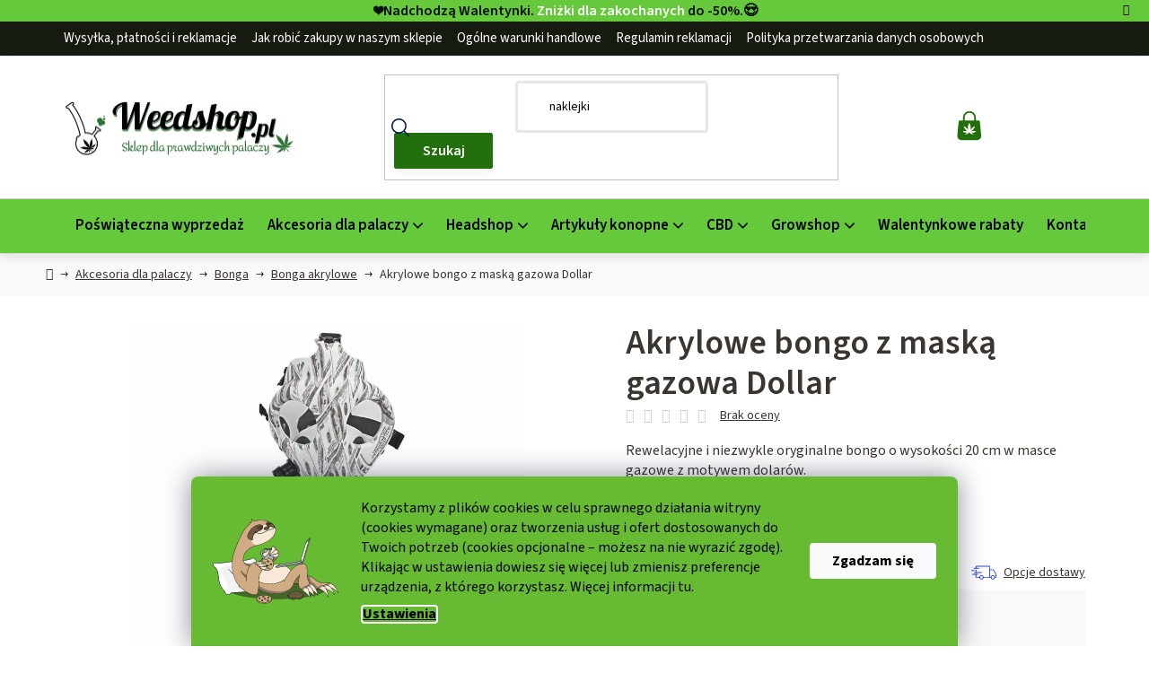

--- FILE ---
content_type: text/html; charset=utf-8
request_url: https://www.weedshop.pl/akrylowe-bongo-z-maska-gazowa-dollar/
body_size: 29103
content:
<!doctype html><html lang="pl" dir="ltr" class="header-background-light external-fonts-loaded"><head><meta charset="utf-8" /><meta name="viewport" content="width=device-width,initial-scale=1" /><title>Akrylowe bongo z maską gazowa Dollar tylko 104 zł ✅| Wybierz Bonga akrylowe na WeedShop.pl</title><link rel="preconnect" href="https://cdn.myshoptet.com" /><link rel="dns-prefetch" href="https://cdn.myshoptet.com" /><link rel="preload" href="https://cdn.myshoptet.com/prj/dist/master/cms/libs/jquery/jquery-1.11.3.min.js" as="script" /><link href="https://cdn.myshoptet.com/prj/dist/master/cms/templates/frontend_templates/shared/css/font-face/source-sans-3.css" rel="stylesheet"><link href="https://cdn.myshoptet.com/prj/dist/master/shop/dist/font-shoptet-13.css.3c47e30adfa2e9e2683b.css" rel="stylesheet"><script>
dataLayer = [];
dataLayer.push({'shoptet' : {
    "pageId": 6210,
    "pageType": "productDetail",
    "currency": "PLN",
    "currencyInfo": {
        "decimalSeparator": ",",
        "exchangeRate": 1,
        "priceDecimalPlaces": 1,
        "symbol": "z\u0142",
        "symbolLeft": 0,
        "thousandSeparator": " "
    },
    "language": "pl",
    "projectId": 383965,
    "product": {
        "id": 46464,
        "guid": "b0a97166-4219-11ee-bea9-8e8950a68e28",
        "hasVariants": false,
        "codes": [
            {
                "code": "BN-103SS"
            }
        ],
        "code": "BN-103SS",
        "name": "Akrylowe bongo z mask\u0105 gazowa Dollar",
        "appendix": "",
        "weight": 0,
        "currentCategory": "Akcesoria dla palaczy | Bonga | Bonga akrylowe",
        "currentCategoryGuid": "793fe3fb-e19b-11ec-90ab-b8ca3a6a5ac4",
        "defaultCategory": "Akcesoria dla palaczy | Bonga | Bonga akrylowe",
        "defaultCategoryGuid": "793fe3fb-e19b-11ec-90ab-b8ca3a6a5ac4",
        "currency": "PLN",
        "priceWithVat": 104
    },
    "stocks": [
        {
            "id": "ext",
            "title": "Magazyn",
            "isDeliveryPoint": 0,
            "visibleOnEshop": 1
        }
    ],
    "cartInfo": {
        "id": null,
        "freeShipping": false,
        "freeShippingFrom": 190,
        "leftToFreeGift": {
            "formattedPrice": "0 z\u0142",
            "priceLeft": 0
        },
        "freeGift": false,
        "leftToFreeShipping": {
            "priceLeft": 190,
            "dependOnRegion": 0,
            "formattedPrice": "190 z\u0142"
        },
        "discountCoupon": [],
        "getNoBillingShippingPrice": {
            "withoutVat": 0,
            "vat": 0,
            "withVat": 0
        },
        "cartItems": [],
        "taxMode": "ORDINARY"
    },
    "cart": [],
    "customer": {
        "priceRatio": 1,
        "priceListId": 1,
        "groupId": null,
        "registered": false,
        "mainAccount": false
    }
}});
dataLayer.push({'cookie_consent' : {
    "marketing": "denied",
    "analytics": "denied"
}});
document.addEventListener('DOMContentLoaded', function() {
    shoptet.consent.onAccept(function(agreements) {
        if (agreements.length == 0) {
            return;
        }
        dataLayer.push({
            'cookie_consent' : {
                'marketing' : (agreements.includes(shoptet.config.cookiesConsentOptPersonalisation)
                    ? 'granted' : 'denied'),
                'analytics': (agreements.includes(shoptet.config.cookiesConsentOptAnalytics)
                    ? 'granted' : 'denied')
            },
            'event': 'cookie_consent'
        });
    });
});
</script>
<meta property="og:type" content="website"><meta property="og:site_name" content="weedshop.pl"><meta property="og:url" content="https://www.weedshop.pl/akrylowe-bongo-z-maska-gazowa-dollar/"><meta property="og:title" content="Akrylowe bongo z maską gazowa Dollar tylko 104 zł ✅| Wybierz Bonga akrylowe na WeedShop.pl"><meta name="author" content="Weedshop.pl"><meta name="web_author" content="Shoptet.cz"><meta name="dcterms.rightsHolder" content="www.weedshop.pl"><meta name="robots" content="index,follow"><meta property="og:image" content="https://cdn.myshoptet.com/usr/www.weedshop.pl/user/shop/big/46464-2_plastovy-bong-s-maskou-dollar.jpg?65e52b47"><meta property="og:description" content="Akrylowe bongo z maską gazowa Dollar z kategorie Bonga akrylowe na WeedShop.pl już za 104 zł ✅. Super ceny i ogromny wybór. ✅ Rewelacyjne i niezwykle oryginalne bongo o wysokości 20 cm w masce gazowe z motywem dolarów."><meta name="description" content="Akrylowe bongo z maską gazowa Dollar z kategorie Bonga akrylowe na WeedShop.pl już za 104 zł ✅. Super ceny i ogromny wybór. ✅ Rewelacyjne i niezwykle oryginalne bongo o wysokości 20 cm w masce gazowe z motywem dolarów."><meta property="product:price:amount" content="104"><meta property="product:price:currency" content="PLN"><style>:root {--color-primary: #000000;--color-primary-h: 0;--color-primary-s: 0%;--color-primary-l: 0%;--color-primary-hover: #FFC500;--color-primary-hover-h: 46;--color-primary-hover-s: 100%;--color-primary-hover-l: 50%;--color-secondary: #FFC500;--color-secondary-h: 46;--color-secondary-s: 100%;--color-secondary-l: 50%;--color-secondary-hover: #FFC500;--color-secondary-hover-h: 46;--color-secondary-hover-s: 100%;--color-secondary-hover-l: 50%;--color-tertiary: #000000;--color-tertiary-h: 0;--color-tertiary-s: 0%;--color-tertiary-l: 0%;--color-tertiary-hover: #cfcfcf;--color-tertiary-hover-h: 0;--color-tertiary-hover-s: 0%;--color-tertiary-hover-l: 81%;--color-header-background: #ffffff;--template-font: "Source Sans 3";--template-headings-font: "Source Sans 3";--header-background-url: url("[data-uri]");--cookies-notice-background: #1A1937;--cookies-notice-color: #F8FAFB;--cookies-notice-button-hover: #f5f5f5;--cookies-notice-link-hover: #27263f;--templates-update-management-preview-mode-content: "Podgląd aktualizacji szablonu jest aktywny w Twojej przeglądarce."}</style>
    
    <link href="https://cdn.myshoptet.com/prj/dist/master/shop/dist/main-13.less.fdb02770e668ba5a70b5.css" rel="stylesheet" />
    
    <script>var shoptet = shoptet || {};</script>
    <script src="https://cdn.myshoptet.com/prj/dist/master/shop/dist/main-3g-header.js.05f199e7fd2450312de2.js"></script>
<!-- User include --><!-- api 498(150) html code header -->
<script async src="https://scripts.luigisbox.tech/LBX-241354.js"></script><meta name="luigisbox-tracker-id" content="210229-241354,pl"/><script type="text/javascript">const isPlpEnabled = sessionStorage.getItem('lbPlpEnabled') === 'true';if (isPlpEnabled) {const style = document.createElement("style");style.type = "text/css";style.id = "lb-plp-style";style.textContent = `body.type-category #content-wrapper,body.type-search #content-wrapper,body.type-category #content,body.type-search #content,body.type-category #content-in,body.type-search #content-in,body.type-category #main-in,body.type-search #main-in {min-height: 100vh;}body.type-category #content-wrapper > *,body.type-search #content-wrapper > *,body.type-category #content > *,body.type-search #content > *,body.type-category #content-in > *,body.type-search #content-in > *,body.type-category #main-in > *,body.type-search #main-in > * {display: none;}`;document.head.appendChild(style);}</script>
<!-- service 1603(1193) html code header -->
<style>
.mobile .p-thumbnail:not(.highlighted):hover::before {
    opacity: 0 !important;
}
</style>
<!-- service 1709(1293) html code header -->
<style>
.shkRecapImgExtension {
    float: left;
    width: 50px;
    margin-right: 6px;
    margin-bottom: 2px;
}
.shkRecapImgExtension:not(:nth-of-type(1)) {
  display: none;
}

@media only screen and (max-width: 1200px) and (min-width: 992px) {
    .shkRecapImgExtension {
        width: 38px;
    }
    .template-13 .shkRecapImgExtension {
        margin-right: 0;
        margin-bottom: 5px;
        width: 100%;
    }
}
@media only screen and (max-width: 360px) {
	.shkRecapImgExtension {
        width: 38px;
    }
}
.template-08 #checkout-recapitulation a,
.template-06 #checkout-recapitulation a {
	display: inline;
}
@media only screen and (max-width: 760px) and (min-width: 640px) {
	.template-08 .shkRecapImgExtension {
		margin-right: 0;
        margin-bottom: 5px;
        width: 100%;
	}
  .template-08 #checkout-recapitulation a {
  	display: inline-block;
  }
}

@media only screen and (max-width: 992px) and (min-width: 640px) {
    .template-05 .shkRecapImgExtension,
    .template-04 .shkRecapImgExtension {
        width: 38px;
    }
}
</style>
<!-- project html code header -->
<link href="/user/documents/webotvurci/style.css?v=1.04" rel="stylesheet">
<script src="https://widget.packeta.com/v6/www/js/library.js"></script>
<link href="/user/documents/webotvurci/wt-style.css?v=1.05" rel="stylesheet">

<style>
/* ÚPRAVA BARVY POZADÍ INFORMAČNÍ LIŠTY + BARVA TEXTU */
.site-msg.information {order: -8; background-color: #66c83b;color: #070e04;}
/* ÚPRAVA BARVY TEXTU ODKAZU */
.site-msg.information .text a{color:#fff;}
/* ÚPRAVA BARVY TEXTU PO NAJETÍ NA ODKAZ */
.site-msg.information .text a:hover{color:#070e04;}
</style>

<script type='text/javascript'>
  window.smartlook||(function(d) {
    var o=smartlook=function(){ o.api.push(arguments)},h=d.getElementsByTagName('head')[0];
    var c=d.createElement('script');o.api=new Array();c.async=true;c.type='text/javascript';
    c.charset='utf-8';c.src='https://web-sdk.smartlook.com/recorder.js';h.appendChild(c);
    })(document);
    smartlook('init', '77eaf3ea353294a39d9c0cbf2390eb206bca2c93', { region: 'eu' });
</script>
<style>
/* skrytí widgetu pro všechny kromě admina */
body:not(.admin-logged) #shipping-45 { display: none !important }

.cart-inner .checkout-box .contact-box {min-height:88px;}
.contact-box ul>li:nth-child(2){order: 0;}
.p-image-wrapper .flags-extra .flag .price-save {
font-size: 16px;
}
.footer-icons .wrap{flex-wrap: unset;}
.type-posts-listing #newsWrapper .news-item .news-image{object-fit: contain;}
.user-action-in .login-widget h2:not(.registration-benefits__title):before{content: 'Logowanie';}
</style>

<!-- /User include --><link rel="shortcut icon" href="/favicon.ico" type="image/x-icon" /><link rel="canonical" href="https://www.weedshop.pl/akrylowe-bongo-z-maska-gazowa-dollar/" />    <!-- Global site tag (gtag.js) - Google Analytics -->
    <script async src="https://www.googletagmanager.com/gtag/js?id=G-5T2KY7DYQV"></script>
    <script>
        
        window.dataLayer = window.dataLayer || [];
        function gtag(){dataLayer.push(arguments);}
        

                    console.debug('default consent data');

            gtag('consent', 'default', {"ad_storage":"denied","analytics_storage":"denied","ad_user_data":"denied","ad_personalization":"denied","wait_for_update":500});
            dataLayer.push({
                'event': 'default_consent'
            });
        
        gtag('js', new Date());

        
                gtag('config', 'G-5T2KY7DYQV', {"groups":"GA4","send_page_view":false,"content_group":"productDetail","currency":"PLN","page_language":"pl"});
        
        
        
        
        
        
                    gtag('event', 'page_view', {"send_to":"GA4","page_language":"pl","content_group":"productDetail","currency":"PLN"});
        
                gtag('set', 'currency', 'PLN');

        gtag('event', 'view_item', {
            "send_to": "UA",
            "items": [
                {
                    "id": "BN-103SS",
                    "name": "Akrylowe bongo z mask\u0105 gazowa Dollar",
                    "category": "Akcesoria dla palaczy \/ Bonga \/ Bonga akrylowe",
                                                            "price": 84.6
                }
            ]
        });
        
        
        
        
        
                    gtag('event', 'view_item', {"send_to":"GA4","page_language":"pl","content_group":"productDetail","value":84.599999999999994,"currency":"PLN","items":[{"item_id":"BN-103SS","item_name":"Akrylowe bongo z mask\u0105 gazowa Dollar","item_category":"Akcesoria dla palaczy","item_category2":"Bonga","item_category3":"Bonga akrylowe","price":84.599999999999994,"quantity":1,"index":0}]});
        
        
        
        
        
        
        
        document.addEventListener('DOMContentLoaded', function() {
            if (typeof shoptet.tracking !== 'undefined') {
                for (var id in shoptet.tracking.bannersList) {
                    gtag('event', 'view_promotion', {
                        "send_to": "UA",
                        "promotions": [
                            {
                                "id": shoptet.tracking.bannersList[id].id,
                                "name": shoptet.tracking.bannersList[id].name,
                                "position": shoptet.tracking.bannersList[id].position
                            }
                        ]
                    });
                }
            }

            shoptet.consent.onAccept(function(agreements) {
                if (agreements.length !== 0) {
                    console.debug('gtag consent accept');
                    var gtagConsentPayload =  {
                        'ad_storage': agreements.includes(shoptet.config.cookiesConsentOptPersonalisation)
                            ? 'granted' : 'denied',
                        'analytics_storage': agreements.includes(shoptet.config.cookiesConsentOptAnalytics)
                            ? 'granted' : 'denied',
                                                                                                'ad_user_data': agreements.includes(shoptet.config.cookiesConsentOptPersonalisation)
                            ? 'granted' : 'denied',
                        'ad_personalization': agreements.includes(shoptet.config.cookiesConsentOptPersonalisation)
                            ? 'granted' : 'denied',
                        };
                    console.debug('update consent data', gtagConsentPayload);
                    gtag('consent', 'update', gtagConsentPayload);
                    dataLayer.push(
                        { 'event': 'update_consent' }
                    );
                }
            });
        });
    </script>
</head><body class="desktop id-6210 in-bonga-akrylowe template-13 type-product type-detail one-column-body columns-mobile-2 columns-4 smart-labels-active ums_forms_redesign--off ums_a11y_category_page--on ums_discussion_rating_forms--off ums_flags_display_unification--on ums_a11y_login--on mobile-header-version-0"><noscript>
    <style>
        #header {
            padding-top: 0;
            position: relative !important;
            top: 0;
        }
        .header-navigation {
            position: relative !important;
        }
        .overall-wrapper {
            margin: 0 !important;
        }
        body:not(.ready) {
            visibility: visible !important;
        }
    </style>
    <div class="no-javascript">
        <div class="no-javascript__title">Musisz zmienić ustawienie w swojej przeglądarce internetowej</div>
        <div class="no-javascript__text">Zobacz: <a href="https://www.google.com/support/bin/answer.py?answer=23852">Jak włączyć JavaScript w swojej przeglądarce</a>.</div>
        <div class="no-javascript__text">Jeśli używasz oprogramowania blokującego reklamy, może ono wymagać zezwolenia na JavaScript na tej stronie.</div>
        <div class="no-javascript__text">Dziękujemy.</div>
    </div>
</noscript>

        <div id="fb-root"></div>
        <script>
            window.fbAsyncInit = function() {
                FB.init({
                    autoLogAppEvents : true,
                    xfbml            : true,
                    version          : 'v24.0'
                });
            };
        </script>
        <script async defer crossorigin="anonymous" src="https://connect.facebook.net/pl_PL/sdk.js#xfbml=1&version=v24.0"></script>    <div class="siteCookies siteCookies--bottom siteCookies--dark js-siteCookies" role="dialog" data-testid="cookiesPopup" data-nosnippet>
        <div class="siteCookies__form">
            <div class="siteCookies__content">
                <div class="siteCookies__text">
                    <span>Korzystamy z plików cookies w celu sprawnego działania witryny (cookies wymagane) oraz tworzenia usług i ofert dostosowanych do Twoich potrzeb (cookies opcjonalne – możesz na nie wyrazić zgodę). Klikając w ustawienia dowiesz się więcej lub zmienisz preferencje urządzenia, z którego korzystasz. Więcej informacji </span>tu.
                </div>
                <p class="siteCookies__links">
                    <button class="siteCookies__link js-cookies-settings" aria-label="Ustawienia plików cookie" data-testid="cookiesSettings">Ustawienia</button>
                </p>
            </div>
            <div class="siteCookies__buttonWrap">
                                <button class="siteCookies__button js-cookiesConsentSubmit" value="all" aria-label="Zaakceptuj pliki cookie" data-testid="buttonCookiesAccept">Zgadzam się</button>
            </div>
        </div>
        <script>
            document.addEventListener("DOMContentLoaded", () => {
                const siteCookies = document.querySelector('.js-siteCookies');
                document.addEventListener("scroll", shoptet.common.throttle(() => {
                    const st = document.documentElement.scrollTop;
                    if (st > 1) {
                        siteCookies.classList.add('siteCookies--scrolled');
                    } else {
                        siteCookies.classList.remove('siteCookies--scrolled');
                    }
                }, 100));
            });
        </script>
    </div>
<a href="#content" class="skip-link sr-only">Przejść do treści</a><div class="overall-wrapper"><div class="site-msg information"><div class="container"><div class="text">❤️Nadchodzą Walentynki. <a href="/walentynkowe-rabaty/">Zniżki dla zakochanych</a> do -50%.😍</div><div class="close js-close-information-msg"></div></div></div><div class="user-action"><div class="container">
    <div class="user-action-in">
                    <div id="login" class="user-action-login popup-widget login-widget" role="dialog" aria-labelledby="loginHeading">
        <div class="popup-widget-inner">
                            <h2 id="loginHeading">Zaloguj się do swojego konta</h2><div id="customerLogin"><form action="/action/Customer/Login/" method="post" id="formLoginIncluded" class="csrf-enabled formLogin" data-testid="formLogin"><input type="hidden" name="referer" value="" /><div class="form-group"><div class="input-wrapper email js-validated-element-wrapper no-label"><input type="email" name="email" class="form-control" autofocus placeholder="Adres e-mail (np. jan@nowak.pl)" data-testid="inputEmail" autocomplete="email" required /></div></div><div class="form-group"><div class="input-wrapper password js-validated-element-wrapper no-label"><input type="password" name="password" class="form-control" placeholder="Hasło" data-testid="inputPassword" autocomplete="current-password" required /><span class="no-display">Nie możesz wypełnić tego pola</span><input type="text" name="surname" value="" class="no-display" /></div></div><div class="form-group"><div class="login-wrapper"><button type="submit" class="btn btn-secondary btn-text btn-login" data-testid="buttonSubmit">Zaloguj się</button><div class="password-helper"><a href="/rejestracja/" data-testid="signup" rel="nofollow">Zarejestruj się</a><a href="/centrum-klientow/zapomniane-haslo/" rel="nofollow">Nie pamiętam hasła</a></div></div></div><div class="social-login-buttons"><div class="social-login-buttons-divider"><span>lub</span></div><div class="form-group"><a href="/action/Social/login/?provider=Facebook" class="login-btn facebook" rel="nofollow"><span class="login-facebook-icon"></span><strong>Logowanie za pośrednictwem Facebook</strong></a></div><div class="form-group"><a href="/action/Social/login/?provider=Google" class="login-btn google" rel="nofollow"><span class="login-google-icon"></span><strong>Logowanie za pośrednictwem Google</strong></a></div></div></form>
</div>                    </div>
    </div>

                <div id="cart-widget" class="user-action-cart popup-widget cart-widget loader-wrapper" data-testid="popupCartWidget" role="dialog" aria-hidden="true">
            <div class="popup-widget-inner cart-widget-inner place-cart-here">
                <div class="loader-overlay">
                    <div class="loader"></div>
                </div>
            </div>
        </div>
    </div>
</div>
</div><div class="top-navigation-bar" data-testid="topNavigationBar">

    <div class="container">

                            <div class="top-navigation-menu">
                <ul class="top-navigation-bar-menu">
                                            <li class="top-navigation-menu-item-6087">
                            <a href="/wysylka--platnosci-i-reklamacje/" title="Wysyłka, płatności i reklamacje">Wysyłka, płatności i reklamacje</a>
                        </li>
                                            <li class="top-navigation-menu-item-27">
                            <a href="/jak-nakupovat/" title="Jak robić zakupy w naszym sklepie">Jak robić zakupy w naszym sklepie</a>
                        </li>
                                            <li class="top-navigation-menu-item-39">
                            <a href="/ogolne-warunki-handlowe/" title="Ogólne warunki handlowe">Ogólne warunki handlowe</a>
                        </li>
                                            <li class="top-navigation-menu-item-6093">
                            <a href="/reklamacni-rad/" title="Regulamin reklamacji">Regulamin reklamacji</a>
                        </li>
                                            <li class="top-navigation-menu-item-6096">
                            <a href="/polityka-przetwarzania-danych-osobowych/" title="Polityka przetwarzania danych osobowych">Polityka przetwarzania danych osobowych</a>
                        </li>
                                    </ul>
                <div class="top-navigation-menu-trigger">Więcej  </div>
                <ul class="top-navigation-bar-menu-helper"></ul>
            </div>
        
        <div class="top-navigation-tools">
                        <button class="top-nav-button top-nav-button-login toggle-window" type="button" data-target="login" aria-haspopup="dialog" aria-controls="login" aria-expanded="false" data-testid="signin"><span>Zaloguj się</span></button>
    <a href="/rejestracja/" class="top-nav-button top-nav-button-register" data-testid="headerSignup">Rejestracja</a>
        </div>

    </div>

</div>
<header id="header">
        <div class="header-top">
            <div class="container navigation-wrapper header-top-wrapper">
                <div class="site-name"><a href="/" data-testid="linkWebsiteLogo"><img src="https://cdn.myshoptet.com/usr/www.weedshop.pl/user/logos/pl-logo-weedshop.jpg" alt="Weedshop.pl" fetchpriority="low" /></a></div>                <div class="search" itemscope itemtype="https://schema.org/WebSite">
                    <meta itemprop="headline" content="Bonga akrylowe"/><meta itemprop="url" content="https://www.weedshop.pl"/><meta itemprop="text" content="Akrylowe bongo z maską gazowa Dollar z kategorie Bonga akrylowe na WeedShop.pl już za 104 zł ✅. Super ceny i ogromny wybór. ✅ Rewelacyjne i niezwykle oryginalne bongo o wysokości 20 cm w masce gazowe z motywem dolarów."/>                    <form action="/action/ProductSearch/prepareString/" method="post"
    id="formSearchForm" class="search-form compact-form js-search-main"
    itemprop="potentialAction" itemscope itemtype="https://schema.org/SearchAction" data-testid="searchForm">
    <fieldset>
        <meta itemprop="target"
            content="https://www.weedshop.pl/wyszukiwanie/?string={string}"/>
        <input type="hidden" name="language" value="pl"/>
        
            
    <span class="search-input-icon" aria-hidden="true"></span>

<input
    type="search"
    name="string"
        class="query-input form-control search-input js-search-input"
    placeholder="Napisz czego szukasz"
    autocomplete="off"
    required
    itemprop="query-input"
    aria-label="Wyszukiwanie"
    data-testid="searchInput"
>
            <button type="submit" class="btn btn-default search-button" data-testid="searchBtn">Szukaj</button>
        
    </fieldset>
</form>
                </div>
                <div class="navigation-buttons">
                    <a href="#" class="toggle-window" data-target="search" data-testid="linkSearchIcon"><span class="sr-only">Szukaj</span></a>
                        
    <a href="/koszyk/" class="btn btn-icon toggle-window cart-count" data-target="cart" data-hover="true" data-redirect="true" data-testid="headerCart" rel="nofollow" aria-haspopup="dialog" aria-expanded="false" aria-controls="cart-widget">
        
                <span class="sr-only">Koszyk</span>
        
            <span class="cart-price visible-lg-inline-block" data-testid="headerCartPrice">
                                    Pusty koszyk                            </span>
        
    
            </a>
                    <a href="#" class="toggle-window" data-target="navigation" data-testid="hamburgerMenu"></a>
                </div>
            </div>
        </div>
        <div class="header-bottom">
            <div class="container navigation-wrapper header-bottom-wrapper js-navigation-container">
                <nav id="navigation" aria-label="Menu główne" data-collapsible="true"><div class="navigation-in menu"><ul class="menu-level-1" role="menubar" data-testid="headerMenuItems"><li class="menu-item-7922" role="none"><a href="/poswiateczna-wyprzedaz/" data-testid="headerMenuItem" role="menuitem" aria-expanded="false"><b>Poświąteczna wyprzedaż</b></a></li>
<li class="menu-item-5739 ext" role="none"><a href="/akcesoria-dla-palaczy/" data-testid="headerMenuItem" role="menuitem" aria-haspopup="true" aria-expanded="false"><b>Akcesoria dla palaczy</b><span class="submenu-arrow"></span></a><ul class="menu-level-2" aria-label="Akcesoria dla palaczy" tabindex="-1" role="menu"><li class="menu-item-6669" role="none"><a href="/fajki-lufki-szklanki/" class="menu-image" data-testid="headerMenuItem" tabindex="-1" aria-hidden="true"><img src="data:image/svg+xml,%3Csvg%20width%3D%22140%22%20height%3D%22100%22%20xmlns%3D%22http%3A%2F%2Fwww.w3.org%2F2000%2Fsvg%22%3E%3C%2Fsvg%3E" alt="" aria-hidden="true" width="140" height="100"  data-src="https://cdn.myshoptet.com/usr/www.weedshop.pl/user/categories/thumb/fajki_lufki_szklanki.jpg" fetchpriority="low" /></a><div><a href="/fajki-lufki-szklanki/" data-testid="headerMenuItem" role="menuitem"><span>Fajki, lufki, szklanki</span></a>
                        </div></li><li class="menu-item-5742" role="none"><a href="/bibulki/" class="menu-image" data-testid="headerMenuItem" tabindex="-1" aria-hidden="true"><img src="data:image/svg+xml,%3Csvg%20width%3D%22140%22%20height%3D%22100%22%20xmlns%3D%22http%3A%2F%2Fwww.w3.org%2F2000%2Fsvg%22%3E%3C%2Fsvg%3E" alt="" aria-hidden="true" width="140" height="100"  data-src="https://cdn.myshoptet.com/usr/www.weedshop.pl/user/categories/thumb/bibu__ki.jpg" fetchpriority="low" /></a><div><a href="/bibulki/" data-testid="headerMenuItem" role="menuitem"><span>Bletki i bibułki</span></a>
                        </div></li><li class="menu-item-5793" role="none"><a href="/owijki-konopne/" class="menu-image" data-testid="headerMenuItem" tabindex="-1" aria-hidden="true"><img src="data:image/svg+xml,%3Csvg%20width%3D%22140%22%20height%3D%22100%22%20xmlns%3D%22http%3A%2F%2Fwww.w3.org%2F2000%2Fsvg%22%3E%3C%2Fsvg%3E" alt="" aria-hidden="true" width="140" height="100"  data-src="https://cdn.myshoptet.com/usr/www.weedshop.pl/user/categories/thumb/blunt__w.jpg" fetchpriority="low" /></a><div><a href="/owijki-konopne/" data-testid="headerMenuItem" role="menuitem"><span>Owijki konopne</span></a>
                        </div></li><li class="menu-item-5757 has-third-level" role="none"><a href="/bonga/" class="menu-image" data-testid="headerMenuItem" tabindex="-1" aria-hidden="true"><img src="data:image/svg+xml,%3Csvg%20width%3D%22140%22%20height%3D%22100%22%20xmlns%3D%22http%3A%2F%2Fwww.w3.org%2F2000%2Fsvg%22%3E%3C%2Fsvg%3E" alt="" aria-hidden="true" width="140" height="100"  data-src="https://cdn.myshoptet.com/usr/www.weedshop.pl/user/categories/thumb/akcesoria_dla_palaczy_opakowania_-_kopie.jpg" fetchpriority="low" /></a><div><a href="/bonga/" data-testid="headerMenuItem" role="menuitem"><span>Bonga</span></a>
                                                    <ul class="menu-level-3" role="menu">
                                                                    <li class="menu-item-6210" role="none">
                                        <a href="/bonga-akrylowe/" class="active" data-testid="headerMenuItem" role="menuitem">
                                            Bonga akrylowe</a>,                                    </li>
                                                                    <li class="menu-item-5829" role="none">
                                        <a href="/szklane-bonga/" data-testid="headerMenuItem" role="menuitem">
                                            Bonga szklane</a>,                                    </li>
                                                                    <li class="menu-item-6216" role="none">
                                        <a href="/bonga-bambusowe/" data-testid="headerMenuItem" role="menuitem">
                                            Bonga bambusowe</a>,                                    </li>
                                                                    <li class="menu-item-5841" role="none">
                                        <a href="/bongo-do-dabu/" data-testid="headerMenuItem" role="menuitem">
                                            Bongo do dabu</a>,                                    </li>
                                                                    <li class="menu-item-5760" role="none">
                                        <a href="/akcesoria-do-bonga/" data-testid="headerMenuItem" role="menuitem">
                                            Akcesoria do bonga</a>,                                    </li>
                                                                    <li class="menu-item-6192" role="none">
                                        <a href="/schladzanie-wstepne-i-precoolery/" data-testid="headerMenuItem" role="menuitem">
                                            Precoolery</a>,                                    </li>
                                                                    <li class="menu-item-6949" role="none">
                                        <a href="/bonga-ceramiczne/" data-testid="headerMenuItem" role="menuitem">
                                            Bonga ceramiczne</a>                                    </li>
                                                            </ul>
                        </div></li><li class="menu-item-5847" role="none"><a href="/fajki-wodne/" class="menu-image" data-testid="headerMenuItem" tabindex="-1" aria-hidden="true"><img src="data:image/svg+xml,%3Csvg%20width%3D%22140%22%20height%3D%22100%22%20xmlns%3D%22http%3A%2F%2Fwww.w3.org%2F2000%2Fsvg%22%3E%3C%2Fsvg%3E" alt="" aria-hidden="true" width="140" height="100"  data-src="https://cdn.myshoptet.com/usr/www.weedshop.pl/user/categories/thumb/fajki_wodne.jpg" fetchpriority="low" /></a><div><a href="/fajki-wodne/" data-testid="headerMenuItem" role="menuitem"><span>Fajki wodne</span></a>
                        </div></li><li class="menu-item-5748" role="none"><a href="/filtry/" class="menu-image" data-testid="headerMenuItem" tabindex="-1" aria-hidden="true"><img src="data:image/svg+xml,%3Csvg%20width%3D%22140%22%20height%3D%22100%22%20xmlns%3D%22http%3A%2F%2Fwww.w3.org%2F2000%2Fsvg%22%3E%3C%2Fsvg%3E" alt="" aria-hidden="true" width="140" height="100"  data-src="https://cdn.myshoptet.com/usr/www.weedshop.pl/user/categories/thumb/filtry.jpg" fetchpriority="low" /></a><div><a href="/filtry/" data-testid="headerMenuItem" role="menuitem"><span>Filtry</span></a>
                        </div></li><li class="menu-item-6108" role="none"><a href="/gotowe-bletki/" class="menu-image" data-testid="headerMenuItem" tabindex="-1" aria-hidden="true"><img src="data:image/svg+xml,%3Csvg%20width%3D%22140%22%20height%3D%22100%22%20xmlns%3D%22http%3A%2F%2Fwww.w3.org%2F2000%2Fsvg%22%3E%3C%2Fsvg%3E" alt="" aria-hidden="true" width="140" height="100"  data-src="https://cdn.myshoptet.com/usr/www.weedshop.pl/user/categories/thumb/tuby.jpg" fetchpriority="low" /></a><div><a href="/gotowe-bletki/" data-testid="headerMenuItem" role="menuitem"><span>Gotowe bletki</span></a>
                        </div></li><li class="menu-item-6177" role="none"><a href="/zapalniczki/" class="menu-image" data-testid="headerMenuItem" tabindex="-1" aria-hidden="true"><img src="data:image/svg+xml,%3Csvg%20width%3D%22140%22%20height%3D%22100%22%20xmlns%3D%22http%3A%2F%2Fwww.w3.org%2F2000%2Fsvg%22%3E%3C%2Fsvg%3E" alt="" aria-hidden="true" width="140" height="100"  data-src="https://cdn.myshoptet.com/usr/www.weedshop.pl/user/categories/thumb/zapalniczky.jpg" fetchpriority="low" /></a><div><a href="/zapalniczki/" data-testid="headerMenuItem" role="menuitem"><span>Zapalniczki</span></a>
                        </div></li><li class="menu-item-6911" role="none"><a href="/inne/" class="menu-image" data-testid="headerMenuItem" tabindex="-1" aria-hidden="true"><img src="data:image/svg+xml,%3Csvg%20width%3D%22140%22%20height%3D%22100%22%20xmlns%3D%22http%3A%2F%2Fwww.w3.org%2F2000%2Fsvg%22%3E%3C%2Fsvg%3E" alt="" aria-hidden="true" width="140" height="100"  data-src="https://cdn.myshoptet.com/usr/www.weedshop.pl/user/categories/thumb/inne.jpg" fetchpriority="low" /></a><div><a href="/inne/" data-testid="headerMenuItem" role="menuitem"><span>Inne</span></a>
                        </div></li><li class="menu-item-7000" role="none"><a href="/wyprzedaz-artykulow-do-palenia/" class="menu-image" data-testid="headerMenuItem" tabindex="-1" aria-hidden="true"><img src="data:image/svg+xml,%3Csvg%20width%3D%22140%22%20height%3D%22100%22%20xmlns%3D%22http%3A%2F%2Fwww.w3.org%2F2000%2Fsvg%22%3E%3C%2Fsvg%3E" alt="" aria-hidden="true" width="140" height="100"  data-src="https://cdn.myshoptet.com/usr/www.weedshop.pl/user/categories/thumb/wyprzedaz.jpg" fetchpriority="low" /></a><div><a href="/wyprzedaz-artykulow-do-palenia/" data-testid="headerMenuItem" role="menuitem"><span>Wyprzedaż artykułów do palenia</span></a>
                        </div></li></ul></li>
<li class="menu-item-5727 ext" role="none"><a href="/headshop/" data-testid="headerMenuItem" role="menuitem" aria-haspopup="true" aria-expanded="false"><b>Headshop</b><span class="submenu-arrow"></span></a><ul class="menu-level-2" aria-label="Headshop" tabindex="-1" role="menu"><li class="menu-item-6126" role="none"><a href="/akcesoria-do-tabaki--snorters/" class="menu-image" data-testid="headerMenuItem" tabindex="-1" aria-hidden="true"><img src="data:image/svg+xml,%3Csvg%20width%3D%22140%22%20height%3D%22100%22%20xmlns%3D%22http%3A%2F%2Fwww.w3.org%2F2000%2Fsvg%22%3E%3C%2Fsvg%3E" alt="" aria-hidden="true" width="140" height="100"  data-src="https://cdn.myshoptet.com/usr/www.weedshop.pl/user/categories/thumb/akcesoria_do_w__chania.jpg" fetchpriority="low" /></a><div><a href="/akcesoria-do-tabaki--snorters/" data-testid="headerMenuItem" role="menuitem"><span>Akcesoria do wciągania (snorters)</span></a>
                        </div></li><li class="menu-item-5817" role="none"><a href="/mlynki-do-suszu/" class="menu-image" data-testid="headerMenuItem" tabindex="-1" aria-hidden="true"><img src="data:image/svg+xml,%3Csvg%20width%3D%22140%22%20height%3D%22100%22%20xmlns%3D%22http%3A%2F%2Fwww.w3.org%2F2000%2Fsvg%22%3E%3C%2Fsvg%3E" alt="" aria-hidden="true" width="140" height="100"  data-src="https://cdn.myshoptet.com/usr/www.weedshop.pl/user/categories/thumb/m__ynki_do_suszu.jpg" fetchpriority="low" /></a><div><a href="/mlynki-do-suszu/" data-testid="headerMenuItem" role="menuitem"><span>Młynki do suszu</span></a>
                        </div></li><li class="menu-item-5814" role="none"><a href="/naklejki-i-wlepki-motyw-konopi/" class="menu-image" data-testid="headerMenuItem" tabindex="-1" aria-hidden="true"><img src="data:image/svg+xml,%3Csvg%20width%3D%22140%22%20height%3D%22100%22%20xmlns%3D%22http%3A%2F%2Fwww.w3.org%2F2000%2Fsvg%22%3E%3C%2Fsvg%3E" alt="" aria-hidden="true" width="140" height="100"  data-src="https://cdn.myshoptet.com/usr/www.weedshop.pl/user/categories/thumb/samolepky_raw.jpg" fetchpriority="low" /></a><div><a href="/naklejki-i-wlepki-motyw-konopi/" data-testid="headerMenuItem" role="menuitem"><span>Naklejki i plastry z konopi</span></a>
                        </div></li><li class="menu-item-5811" role="none"><a href="/neutralizator-nieprzyjemnych-zapachow/" class="menu-image" data-testid="headerMenuItem" tabindex="-1" aria-hidden="true"><img src="data:image/svg+xml,%3Csvg%20width%3D%22140%22%20height%3D%22100%22%20xmlns%3D%22http%3A%2F%2Fwww.w3.org%2F2000%2Fsvg%22%3E%3C%2Fsvg%3E" alt="" aria-hidden="true" width="140" height="100"  data-src="https://cdn.myshoptet.com/usr/www.weedshop.pl/user/categories/thumb/neutralizator_nieprzyjemnych_zapach__w.jpg" fetchpriority="low" /></a><div><a href="/neutralizator-nieprzyjemnych-zapachow/" data-testid="headerMenuItem" role="menuitem"><span>Odświeżacze powietrza i neutralizatory zapachów</span></a>
                        </div></li><li class="menu-item-5796" role="none"><a href="/skrytki-schowki-pojemniki/" class="menu-image" data-testid="headerMenuItem" tabindex="-1" aria-hidden="true"><img src="data:image/svg+xml,%3Csvg%20width%3D%22140%22%20height%3D%22100%22%20xmlns%3D%22http%3A%2F%2Fwww.w3.org%2F2000%2Fsvg%22%3E%3C%2Fsvg%3E" alt="" aria-hidden="true" width="140" height="100"  data-src="https://cdn.myshoptet.com/usr/www.weedshop.pl/user/categories/thumb/skrzynki_na_marihuan___skrytka_na_trawe.jpg" fetchpriority="low" /></a><div><a href="/skrytki-schowki-pojemniki/" data-testid="headerMenuItem" role="menuitem"><span>Skrytki, schowki, pojemniki</span></a>
                        </div></li><li class="menu-item-5769" role="none"><a href="/popielniczki/" class="menu-image" data-testid="headerMenuItem" tabindex="-1" aria-hidden="true"><img src="data:image/svg+xml,%3Csvg%20width%3D%22140%22%20height%3D%22100%22%20xmlns%3D%22http%3A%2F%2Fwww.w3.org%2F2000%2Fsvg%22%3E%3C%2Fsvg%3E" alt="" aria-hidden="true" width="140" height="100"  data-src="https://cdn.myshoptet.com/usr/www.weedshop.pl/user/categories/thumb/popielniczki.jpg" fetchpriority="low" /></a><div><a href="/popielniczki/" data-testid="headerMenuItem" role="menuitem"><span>Popielniczki</span></a>
                        </div></li><li class="menu-item-5754" role="none"><a href="/tacka-do-jointow/" class="menu-image" data-testid="headerMenuItem" tabindex="-1" aria-hidden="true"><img src="data:image/svg+xml,%3Csvg%20width%3D%22140%22%20height%3D%22100%22%20xmlns%3D%22http%3A%2F%2Fwww.w3.org%2F2000%2Fsvg%22%3E%3C%2Fsvg%3E" alt="" aria-hidden="true" width="140" height="100"  data-src="https://cdn.myshoptet.com/usr/www.weedshop.pl/user/categories/thumb/akcesoria_dla_palaczy_opakowania.jpg" fetchpriority="low" /></a><div><a href="/tacka-do-jointow/" data-testid="headerMenuItem" role="menuitem"><span>Tacka do jointów</span></a>
                        </div></li><li class="menu-item-6123 has-third-level" role="none"><a href="/separacja-pylkow-ekstrakcja-z-konopi/" class="menu-image" data-testid="headerMenuItem" tabindex="-1" aria-hidden="true"><img src="data:image/svg+xml,%3Csvg%20width%3D%22140%22%20height%3D%22100%22%20xmlns%3D%22http%3A%2F%2Fwww.w3.org%2F2000%2Fsvg%22%3E%3C%2Fsvg%3E" alt="" aria-hidden="true" width="140" height="100"  data-src="https://cdn.myshoptet.com/usr/www.weedshop.pl/user/categories/thumb/separacja_py__k__w_ekstrakcja_z_konopi.jpg" fetchpriority="low" /></a><div><a href="/separacja-pylkow-ekstrakcja-z-konopi/" data-testid="headerMenuItem" role="menuitem"><span>Separacja pyłków - ekstrakcja z konopi</span></a>
                                                    <ul class="menu-level-3" role="menu">
                                                                    <li class="menu-item-6441" role="none">
                                        <a href="/rosin-press-lisovani-konopi/" data-testid="headerMenuItem" role="menuitem">
                                            Rosin Press - Prasowanie konopi</a>                                    </li>
                                                            </ul>
                        </div></li><li class="menu-item-5826" role="none"><a href="/wagi/" class="menu-image" data-testid="headerMenuItem" tabindex="-1" aria-hidden="true"><img src="data:image/svg+xml,%3Csvg%20width%3D%22140%22%20height%3D%22100%22%20xmlns%3D%22http%3A%2F%2Fwww.w3.org%2F2000%2Fsvg%22%3E%3C%2Fsvg%3E" alt="" aria-hidden="true" width="140" height="100"  data-src="https://cdn.myshoptet.com/usr/www.weedshop.pl/user/categories/thumb/wagi_konopie.jpg" fetchpriority="low" /></a><div><a href="/wagi/" data-testid="headerMenuItem" role="menuitem"><span>Wagi</span></a>
                        </div></li><li class="menu-item-5904" role="none"><a href="/waporyzatory/" class="menu-image" data-testid="headerMenuItem" tabindex="-1" aria-hidden="true"><img src="data:image/svg+xml,%3Csvg%20width%3D%22140%22%20height%3D%22100%22%20xmlns%3D%22http%3A%2F%2Fwww.w3.org%2F2000%2Fsvg%22%3E%3C%2Fsvg%3E" alt="" aria-hidden="true" width="140" height="100"  data-src="https://cdn.myshoptet.com/usr/www.weedshop.pl/user/categories/thumb/waporyzer.jpg" fetchpriority="low" /></a><div><a href="/waporyzatory/" data-testid="headerMenuItem" role="menuitem"><span>Waporyzatory</span></a>
                        </div></li><li class="menu-item-7951" role="none"><a href="/maszynki-do-skrecania-zwijarki-i-nabijarki/" class="menu-image" data-testid="headerMenuItem" tabindex="-1" aria-hidden="true"><img src="data:image/svg+xml,%3Csvg%20width%3D%22140%22%20height%3D%22100%22%20xmlns%3D%22http%3A%2F%2Fwww.w3.org%2F2000%2Fsvg%22%3E%3C%2Fsvg%3E" alt="" aria-hidden="true" width="140" height="100"  data-src="https://cdn.myshoptet.com/usr/www.weedshop.pl/user/categories/thumb/nabijarki-zwijarki.jpg" fetchpriority="low" /></a><div><a href="/maszynki-do-skrecania-zwijarki-i-nabijarki/" data-testid="headerMenuItem" role="menuitem"><span>Maszynki do skręcania zwijarki i nabijarki</span></a>
                        </div></li><li class="menu-item-8141" role="none"><a href="/tacka-do-dabu/" class="menu-image" data-testid="headerMenuItem" tabindex="-1" aria-hidden="true"><img src="data:image/svg+xml,%3Csvg%20width%3D%22140%22%20height%3D%22100%22%20xmlns%3D%22http%3A%2F%2Fwww.w3.org%2F2000%2Fsvg%22%3E%3C%2Fsvg%3E" alt="" aria-hidden="true" width="140" height="100"  data-src="https://cdn.myshoptet.com/usr/www.weedshop.pl/user/categories/thumb/dabovaci_podlozka.jpg" fetchpriority="low" /></a><div><a href="/tacka-do-dabu/" data-testid="headerMenuItem" role="menuitem"><span>Tacka do dabu</span></a>
                        </div></li></ul></li>
<li class="menu-item-6701 ext" role="none"><a href="/artykuly-konopne/" data-testid="headerMenuItem" role="menuitem" aria-haspopup="true" aria-expanded="false"><b>Artykuły konopne</b><span class="submenu-arrow"></span></a><ul class="menu-level-2" aria-label="Artykuły konopne" tabindex="-1" role="menu"><li class="menu-item-6704" role="none"><a href="/lizaki-konopne/" class="menu-image" data-testid="headerMenuItem" tabindex="-1" aria-hidden="true"><img src="data:image/svg+xml,%3Csvg%20width%3D%22140%22%20height%3D%22100%22%20xmlns%3D%22http%3A%2F%2Fwww.w3.org%2F2000%2Fsvg%22%3E%3C%2Fsvg%3E" alt="" aria-hidden="true" width="140" height="100"  data-src="https://cdn.myshoptet.com/usr/www.weedshop.pl/user/categories/thumb/konopna-lizatka.jpg" fetchpriority="low" /></a><div><a href="/lizaki-konopne/" data-testid="headerMenuItem" role="menuitem"><span>Lizaki konopne</span></a>
                        </div></li><li class="menu-item-6707" role="none"><a href="/konopne-gumy-do-zucia/" class="menu-image" data-testid="headerMenuItem" tabindex="-1" aria-hidden="true"><img src="data:image/svg+xml,%3Csvg%20width%3D%22140%22%20height%3D%22100%22%20xmlns%3D%22http%3A%2F%2Fwww.w3.org%2F2000%2Fsvg%22%3E%3C%2Fsvg%3E" alt="" aria-hidden="true" width="140" height="100"  data-src="https://cdn.myshoptet.com/usr/www.weedshop.pl/user/categories/thumb/konopne-cbd-zvykacky.jpg" fetchpriority="low" /></a><div><a href="/konopne-gumy-do-zucia/" data-testid="headerMenuItem" role="menuitem"><span>Konopne gumy do żucia</span></a>
                        </div></li><li class="menu-item-6710" role="none"><a href="/konopne-cukierki/" class="menu-image" data-testid="headerMenuItem" tabindex="-1" aria-hidden="true"><img src="data:image/svg+xml,%3Csvg%20width%3D%22140%22%20height%3D%22100%22%20xmlns%3D%22http%3A%2F%2Fwww.w3.org%2F2000%2Fsvg%22%3E%3C%2Fsvg%3E" alt="" aria-hidden="true" width="140" height="100"  data-src="https://cdn.myshoptet.com/usr/www.weedshop.pl/user/categories/thumb/konopne-bonbony.jpg" fetchpriority="low" /></a><div><a href="/konopne-cukierki/" data-testid="headerMenuItem" role="menuitem"><span>Konopne cukierki</span></a>
                        </div></li><li class="menu-item-6713" role="none"><a href="/herbata-konopna/" class="menu-image" data-testid="headerMenuItem" tabindex="-1" aria-hidden="true"><img src="data:image/svg+xml,%3Csvg%20width%3D%22140%22%20height%3D%22100%22%20xmlns%3D%22http%3A%2F%2Fwww.w3.org%2F2000%2Fsvg%22%3E%3C%2Fsvg%3E" alt="" aria-hidden="true" width="140" height="100"  data-src="https://cdn.myshoptet.com/usr/www.weedshop.pl/user/categories/thumb/konopny-caj.jpg" fetchpriority="low" /></a><div><a href="/herbata-konopna/" data-testid="headerMenuItem" role="menuitem"><span>Konopne herbatki</span></a>
                        </div></li><li class="menu-item-6716" role="none"><a href="/konopne-tabletki-i-kapsulki/" class="menu-image" data-testid="headerMenuItem" tabindex="-1" aria-hidden="true"><img src="data:image/svg+xml,%3Csvg%20width%3D%22140%22%20height%3D%22100%22%20xmlns%3D%22http%3A%2F%2Fwww.w3.org%2F2000%2Fsvg%22%3E%3C%2Fsvg%3E" alt="" aria-hidden="true" width="140" height="100"  data-src="https://cdn.myshoptet.com/usr/www.weedshop.pl/user/categories/thumb/konopne-tablety.png" fetchpriority="low" /></a><div><a href="/konopne-tabletki-i-kapsulki/" data-testid="headerMenuItem" role="menuitem"><span>Konopne tabletki i kapsułki</span></a>
                        </div></li><li class="menu-item-6719" role="none"><a href="/olejki-cbd/" class="menu-image" data-testid="headerMenuItem" tabindex="-1" aria-hidden="true"><img src="data:image/svg+xml,%3Csvg%20width%3D%22140%22%20height%3D%22100%22%20xmlns%3D%22http%3A%2F%2Fwww.w3.org%2F2000%2Fsvg%22%3E%3C%2Fsvg%3E" alt="" aria-hidden="true" width="140" height="100"  data-src="https://cdn.myshoptet.com/usr/www.weedshop.pl/user/categories/thumb/konopne-kapky.jpg" fetchpriority="low" /></a><div><a href="/olejki-cbd/" data-testid="headerMenuItem" role="menuitem"><span>Olejki CBD</span></a>
                        </div></li><li class="menu-item-6722" role="none"><a href="/masci-konopne/" class="menu-image" data-testid="headerMenuItem" tabindex="-1" aria-hidden="true"><img src="data:image/svg+xml,%3Csvg%20width%3D%22140%22%20height%3D%22100%22%20xmlns%3D%22http%3A%2F%2Fwww.w3.org%2F2000%2Fsvg%22%3E%3C%2Fsvg%3E" alt="" aria-hidden="true" width="140" height="100"  data-src="https://cdn.myshoptet.com/usr/www.weedshop.pl/user/categories/thumb/konopne-masti.jpg" fetchpriority="low" /></a><div><a href="/masci-konopne/" data-testid="headerMenuItem" role="menuitem"><span>Maści konopne</span></a>
                        </div></li><li class="menu-item-6725" role="none"><a href="/oleje-konopne/" class="menu-image" data-testid="headerMenuItem" tabindex="-1" aria-hidden="true"><img src="data:image/svg+xml,%3Csvg%20width%3D%22140%22%20height%3D%22100%22%20xmlns%3D%22http%3A%2F%2Fwww.w3.org%2F2000%2Fsvg%22%3E%3C%2Fsvg%3E" alt="" aria-hidden="true" width="140" height="100"  data-src="https://cdn.myshoptet.com/usr/www.weedshop.pl/user/categories/thumb/konopny-olej-ze-semen.jpg" fetchpriority="low" /></a><div><a href="/oleje-konopne/" data-testid="headerMenuItem" role="menuitem"><span>Oleje konopne</span></a>
                        </div></li><li class="menu-item-6728" role="none"><a href="/kawa-konopna/" class="menu-image" data-testid="headerMenuItem" tabindex="-1" aria-hidden="true"><img src="data:image/svg+xml,%3Csvg%20width%3D%22140%22%20height%3D%22100%22%20xmlns%3D%22http%3A%2F%2Fwww.w3.org%2F2000%2Fsvg%22%3E%3C%2Fsvg%3E" alt="" aria-hidden="true" width="140" height="100"  data-src="https://cdn.myshoptet.com/usr/www.weedshop.pl/user/categories/thumb/konopna-kava.jpg" fetchpriority="low" /></a><div><a href="/kawa-konopna/" data-testid="headerMenuItem" role="menuitem"><span>Kawa konopna</span></a>
                        </div></li><li class="menu-item-6731" role="none"><a href="/cbd-dla-zwierzat/" class="menu-image" data-testid="headerMenuItem" tabindex="-1" aria-hidden="true"><img src="data:image/svg+xml,%3Csvg%20width%3D%22140%22%20height%3D%22100%22%20xmlns%3D%22http%3A%2F%2Fwww.w3.org%2F2000%2Fsvg%22%3E%3C%2Fsvg%3E" alt="" aria-hidden="true" width="140" height="100"  data-src="https://cdn.myshoptet.com/usr/www.weedshop.pl/user/categories/thumb/cbd-olej-pro-zvirata.png" fetchpriority="low" /></a><div><a href="/cbd-dla-zwierzat/" data-testid="headerMenuItem" role="menuitem"><span>CBD dla zwierząt</span></a>
                        </div></li><li class="menu-item-6734" role="none"><a href="/pozostale-produkty-konopne/" class="menu-image" data-testid="headerMenuItem" tabindex="-1" aria-hidden="true"><img src="data:image/svg+xml,%3Csvg%20width%3D%22140%22%20height%3D%22100%22%20xmlns%3D%22http%3A%2F%2Fwww.w3.org%2F2000%2Fsvg%22%3E%3C%2Fsvg%3E" alt="" aria-hidden="true" width="140" height="100"  data-src="https://cdn.myshoptet.com/usr/www.weedshop.pl/user/categories/thumb/konopne-veci.jpg" fetchpriority="low" /></a><div><a href="/pozostale-produkty-konopne/" data-testid="headerMenuItem" role="menuitem"><span>Pozostałe produkty konopne</span></a>
                        </div></li></ul></li>
<li class="menu-item-5865 ext" role="none"><a href="/cbd/" data-testid="headerMenuItem" role="menuitem" aria-haspopup="true" aria-expanded="false"><b>CBD</b><span class="submenu-arrow"></span></a><ul class="menu-level-2" aria-label="CBD" tabindex="-1" role="menu"><li class="menu-item-5883" role="none"><a href="/kwiaty-konopi/" class="menu-image" data-testid="headerMenuItem" tabindex="-1" aria-hidden="true"><img src="data:image/svg+xml,%3Csvg%20width%3D%22140%22%20height%3D%22100%22%20xmlns%3D%22http%3A%2F%2Fwww.w3.org%2F2000%2Fsvg%22%3E%3C%2Fsvg%3E" alt="" aria-hidden="true" width="140" height="100"  data-src="https://cdn.myshoptet.com/usr/www.weedshop.pl/user/categories/thumb/cbd_konope.jpg" fetchpriority="low" /></a><div><a href="/kwiaty-konopi/" data-testid="headerMenuItem" role="menuitem"><span>Kwiaty konopi</span></a>
                        </div></li><li class="menu-item-6432" role="none"><a href="/cbd-pre-rolls-jointy-gotowe-skrecone/" class="menu-image" data-testid="headerMenuItem" tabindex="-1" aria-hidden="true"><img src="data:image/svg+xml,%3Csvg%20width%3D%22140%22%20height%3D%22100%22%20xmlns%3D%22http%3A%2F%2Fwww.w3.org%2F2000%2Fsvg%22%3E%3C%2Fsvg%3E" alt="" aria-hidden="true" width="140" height="100"  data-src="https://cdn.myshoptet.com/usr/www.weedshop.pl/user/categories/thumb/jointy_gotowe_skr__cone.jpg" fetchpriority="low" /></a><div><a href="/cbd-pre-rolls-jointy-gotowe-skrecone/" data-testid="headerMenuItem" role="menuitem"><span>CBD pre-rolls - jointy gotowe skręcone</span></a>
                        </div></li><li class="menu-item-6252" role="none"><a href="/ekstrakty-z-konopi-cbd/" class="menu-image" data-testid="headerMenuItem" tabindex="-1" aria-hidden="true"><img src="data:image/svg+xml,%3Csvg%20width%3D%22140%22%20height%3D%22100%22%20xmlns%3D%22http%3A%2F%2Fwww.w3.org%2F2000%2Fsvg%22%3E%3C%2Fsvg%3E" alt="" aria-hidden="true" width="140" height="100"  data-src="https://cdn.myshoptet.com/usr/www.weedshop.pl/user/categories/thumb/cbd-daby-shatter.jpg" fetchpriority="low" /></a><div><a href="/ekstrakty-z-konopi-cbd/" data-testid="headerMenuItem" role="menuitem"><span>Ekstrakty z konopi CBD</span></a>
                        </div></li></ul></li>
<li class="menu-item-6684 ext" role="none"><a href="/growshop/" data-testid="headerMenuItem" role="menuitem" aria-haspopup="true" aria-expanded="false"><b>Growshop</b><span class="submenu-arrow"></span></a><ul class="menu-level-2" aria-label="Growshop" tabindex="-1" role="menu"><li class="menu-item-6687" role="none"><a href="/nawozy-i-podloza/" class="menu-image" data-testid="headerMenuItem" tabindex="-1" aria-hidden="true"><img src="data:image/svg+xml,%3Csvg%20width%3D%22140%22%20height%3D%22100%22%20xmlns%3D%22http%3A%2F%2Fwww.w3.org%2F2000%2Fsvg%22%3E%3C%2Fsvg%3E" alt="" aria-hidden="true" width="140" height="100"  data-src="https://cdn.myshoptet.com/usr/www.weedshop.pl/user/categories/thumb/hnojiva-a-substraty.jpg" fetchpriority="low" /></a><div><a href="/nawozy-i-podloza/" data-testid="headerMenuItem" role="menuitem"><span>Nawozy i podłoża</span></a>
                        </div></li><li class="menu-item-6693" role="none"><a href="/sadzenie-i-klonowanie/" class="menu-image" data-testid="headerMenuItem" tabindex="-1" aria-hidden="true"><img src="data:image/svg+xml,%3Csvg%20width%3D%22140%22%20height%3D%22100%22%20xmlns%3D%22http%3A%2F%2Fwww.w3.org%2F2000%2Fsvg%22%3E%3C%2Fsvg%3E" alt="" aria-hidden="true" width="140" height="100"  data-src="https://cdn.myshoptet.com/usr/www.weedshop.pl/user/categories/thumb/sazeni-a-klonovani.jpg" fetchpriority="low" /></a><div><a href="/sadzenie-i-klonowanie/" data-testid="headerMenuItem" role="menuitem"><span>Sadzenie i klonowanie</span></a>
                        </div></li><li class="menu-item-8156" role="none"><a href="/oswietlenie-wspomagajace-wzrost-roslin/" class="menu-image" data-testid="headerMenuItem" tabindex="-1" aria-hidden="true"><img src="data:image/svg+xml,%3Csvg%20width%3D%22140%22%20height%3D%22100%22%20xmlns%3D%22http%3A%2F%2Fwww.w3.org%2F2000%2Fsvg%22%3E%3C%2Fsvg%3E" alt="" aria-hidden="true" width="140" height="100"  data-src="https://cdn.myshoptet.com/usr/www.weedshop.pl/user/categories/thumb/osvetleni.jpg" fetchpriority="low" /></a><div><a href="/oswietlenie-wspomagajace-wzrost-roslin/" data-testid="headerMenuItem" role="menuitem"><span>Oświetlenie wspomagające wzrost roślin</span></a>
                        </div></li><li class="menu-item-8162" role="none"><a href="/zbiory-i-suszenie-konopi-indyjskich/" class="menu-image" data-testid="headerMenuItem" tabindex="-1" aria-hidden="true"><img src="data:image/svg+xml,%3Csvg%20width%3D%22140%22%20height%3D%22100%22%20xmlns%3D%22http%3A%2F%2Fwww.w3.org%2F2000%2Fsvg%22%3E%3C%2Fsvg%3E" alt="" aria-hidden="true" width="140" height="100"  data-src="https://cdn.myshoptet.com/usr/www.weedshop.pl/user/categories/thumb/16281_sit-na-suseni-konopi-45.jpg" fetchpriority="low" /></a><div><a href="/zbiory-i-suszenie-konopi-indyjskich/" data-testid="headerMenuItem" role="menuitem"><span>Zbiory i suszenie konopi indyjskich</span></a>
                        </div></li><li class="menu-item-8165" role="none"><a href="/klimatyzacja-i-wentylatory/" class="menu-image" data-testid="headerMenuItem" tabindex="-1" aria-hidden="true"><img src="data:image/svg+xml,%3Csvg%20width%3D%22140%22%20height%3D%22100%22%20xmlns%3D%22http%3A%2F%2Fwww.w3.org%2F2000%2Fsvg%22%3E%3C%2Fsvg%3E" alt="" aria-hidden="true" width="140" height="100"  data-src="https://cdn.myshoptet.com/usr/www.weedshop.pl/user/categories/thumb/16287_cirkulacni-ventilator-15cm.jpg" fetchpriority="low" /></a><div><a href="/klimatyzacja-i-wentylatory/" data-testid="headerMenuItem" role="menuitem"><span>Klimatyzacja i wentylatory</span></a>
                        </div></li></ul></li>
<li class="menu-item-7925" role="none"><a href="/walentynkowe-rabaty/" data-testid="headerMenuItem" role="menuitem" aria-expanded="false"><b>Walentynkowe rabaty</b></a></li>
<li class="menu-item-29" role="none"><a href="/kontakt/" data-testid="headerMenuItem" role="menuitem" aria-expanded="false"><b>Kontakt</b></a></li>
</ul></div><span class="navigation-close"></span></nav><div class="menu-helper" data-testid="hamburgerMenu"><span>Więcej  </span></div>
            </div>
        </div>
    </header><!-- / header -->


<div id="content-wrapper" class="container content-wrapper">
    
                                <div class="breadcrumbs navigation-home-icon-wrapper" itemscope itemtype="https://schema.org/BreadcrumbList">
                                                                            <span id="navigation-first" data-basetitle="Weedshop.pl" itemprop="itemListElement" itemscope itemtype="https://schema.org/ListItem">
                <a href="/" itemprop="item" class="navigation-home-icon"><span class="sr-only" itemprop="name">Home</span></a>
                <span class="navigation-bullet">/</span>
                <meta itemprop="position" content="1" />
            </span>
                                <span id="navigation-1" itemprop="itemListElement" itemscope itemtype="https://schema.org/ListItem">
                <a href="/akcesoria-dla-palaczy/" itemprop="item" data-testid="breadcrumbsSecondLevel"><span itemprop="name">Akcesoria dla palaczy</span></a>
                <span class="navigation-bullet">/</span>
                <meta itemprop="position" content="2" />
            </span>
                                <span id="navigation-2" itemprop="itemListElement" itemscope itemtype="https://schema.org/ListItem">
                <a href="/bonga/" itemprop="item" data-testid="breadcrumbsSecondLevel"><span itemprop="name">Bonga</span></a>
                <span class="navigation-bullet">/</span>
                <meta itemprop="position" content="3" />
            </span>
                                <span id="navigation-3" itemprop="itemListElement" itemscope itemtype="https://schema.org/ListItem">
                <a href="/bonga-akrylowe/" itemprop="item" data-testid="breadcrumbsSecondLevel"><span itemprop="name">Bonga akrylowe</span></a>
                <span class="navigation-bullet">/</span>
                <meta itemprop="position" content="4" />
            </span>
                                            <span id="navigation-4" itemprop="itemListElement" itemscope itemtype="https://schema.org/ListItem" data-testid="breadcrumbsLastLevel">
                <meta itemprop="item" content="https://www.weedshop.pl/akrylowe-bongo-z-maska-gazowa-dollar/" />
                <meta itemprop="position" content="5" />
                <span itemprop="name" data-title="Akrylowe bongo z maską gazowa Dollar">Akrylowe bongo z maską gazowa Dollar <span class="appendix"></span></span>
            </span>
            </div>
            
    <div class="content-wrapper-in">
                <main id="content" class="content wide">
                            
<div class="p-detail" itemscope itemtype="https://schema.org/Product">

    
    <meta itemprop="name" content="Akrylowe bongo z maską gazowa Dollar" />
    <meta itemprop="category" content="Strona główna &gt; Akcesoria dla palaczy &gt; Bonga &gt; Bonga akrylowe &gt; Akrylowe bongo z maską gazowa Dollar" />
    <meta itemprop="url" content="https://www.weedshop.pl/akrylowe-bongo-z-maska-gazowa-dollar/" />
    <meta itemprop="image" content="https://cdn.myshoptet.com/usr/www.weedshop.pl/user/shop/big/46464-2_plastovy-bong-s-maskou-dollar.jpg?65e52b47" />
            <meta itemprop="description" content="Rewelacyjne i niezwykle oryginalne bongo o wysokości 20 cm w masce gazowe z motywem dolarów." />
                                <meta itemprop="gtin13" content="0616695679300" />            
<div class="p-detail-inner">

    <div class="p-data-wrapper">

        <div class="p-detail-inner-header">
            <h1>
                  Akrylowe bongo z maską gazowa Dollar            </h1>
            <div class="ratings-and-brand">
                            <div class="stars-wrapper">
            
<span class="stars star-list">
                                                <a class="star star-off show-tooltip show-ratings" title="    Ocena:
            Brak oceny    "
                   href="#ratingTab" data-toggle="tab" data-external="1" data-force-scroll="1"></a>
                    
                                                <a class="star star-off show-tooltip show-ratings" title="    Ocena:
            Brak oceny    "
                   href="#ratingTab" data-toggle="tab" data-external="1" data-force-scroll="1"></a>
                    
                                                <a class="star star-off show-tooltip show-ratings" title="    Ocena:
            Brak oceny    "
                   href="#ratingTab" data-toggle="tab" data-external="1" data-force-scroll="1"></a>
                    
                                                <a class="star star-off show-tooltip show-ratings" title="    Ocena:
            Brak oceny    "
                   href="#ratingTab" data-toggle="tab" data-external="1" data-force-scroll="1"></a>
                    
                                                <a class="star star-off show-tooltip show-ratings" title="    Ocena:
            Brak oceny    "
                   href="#ratingTab" data-toggle="tab" data-external="1" data-force-scroll="1"></a>
                    
    </span>
            <a class="stars-label" href="#ratingTab" data-toggle="tab" data-external="1" data-force-scroll="1">
                                Brak oceny                    </a>
        </div>
                                </div>
        </div>

                    <div class="p-short-description" data-testid="productCardShortDescr">
                <p>Rewelacyjne i niezwykle oryginalne bongo o wysokości 20 cm w masce gazowe z motywem dolarów.</p>
            </div>
        
        <form action="/action/Cart/addCartItem/" method="post" id="product-detail-form" class="pr-action csrf-enabled" data-testid="formProduct">
            <meta itemprop="productID" content="46464" /><meta itemprop="identifier" content="b0a97166-4219-11ee-bea9-8e8950a68e28" /><meta itemprop="sku" content="BN-103SS" /><span itemprop="offers" itemscope itemtype="https://schema.org/Offer"><meta itemprop="url" content="https://www.weedshop.pl/akrylowe-bongo-z-maska-gazowa-dollar/" /><meta itemprop="price" content="104.00" /><meta itemprop="priceCurrency" content="PLN" /><link itemprop="itemCondition" href="https://schema.org/NewCondition" /></span><input type="hidden" name="productId" value="46464" /><input type="hidden" name="priceId" value="70209" /><input type="hidden" name="language" value="pl" />

            <div class="p-variants-block">

                
                    
                    
                    
                                            <div class="sold-out-wrapper">
                            <span class="sold-out">
                                Pozycja została wyprzedana&hellip;
                            </span>
                        </div>
                    
                
            </div>

            <table class="detail-parameters shipping-options-layout">
                <tbody>
                                            <tr>
                            <th>
                                <span class="row-header-label">
                                    Dostępność                                </span>
                            </th>
                            <td>
                                

    
    <span class="availability-label" style="color: #cb0000" data-testid="labelAvailability">
                    Niedostępne            </span>
    
                            </td>
                        </tr>
                    
                                                                <tr class="shipping-options-row">
                            <td>
                                <a href="/akrylowe-bongo-z-maska-gazowa-dollar:oferta-dostawy/" class="shipping-options">Opcje dostawy</a>
                            </td>
                        </tr>
                    
                                            <tr class="p-code">
                            <th>
                                <span class="p-code-label row-header-label">Kod:</span>
                            </th>
                            <td>
                                                                    <span>BN-103SS</span>
                                                            </td>
                        </tr>
                    
                </tbody>
            </table>

                                        
            <div class="p-to-cart-block" data-testid="divAddToCart">
                                    <div class="p-final-price-wrapper">
                                                        <span class="price-standard">
                                            <span>109 zł</span>
                        </span>
                                                                                <span class="price-save">
            
                        
                &ndash;4 %
        </span>
                                                <strong class="price-final" data-testid="productCardPrice">
            <span class="price-final-holder">
                104 zł
    

        </span>
    </strong>
                            <span class="price-additional">
                                        84,60 zł
            bez VAT                            </span>
                            <span class="price-measure">
                    
                        </span>
                        
                    </div>
                
                                                                </div>


        </form>

        
        

        <div class="buttons-wrapper social-buttons-wrapper">
            <div class="link-icons watchdog-active" data-testid="productDetailActionIcons">
    <a href="#" class="link-icon print" title="Drukuj produkt"><span>Druk</span></a>
    <a href="/akrylowe-bongo-z-maska-gazowa-dollar:pytanie-do-sprzedawcy/" class="link-icon chat" title="Rozmowa ze sprzedawcą" rel="nofollow"><span>Zadaj pytanie</span></a>
            <a href="/akrylowe-bongo-z-maska-gazowa-dollar:ogladaj-cene/" class="link-icon watchdog" title="Śledź cenę" rel="nofollow"><span>Powiadom mnie</span></a>
                <a href="#" class="link-icon share js-share-buttons-trigger" title="Udostępnić produkt"><span>Udostępnij</span></a>
    </div>
                <div class="social-buttons no-display">
                    <div class="twitter">
                <script>
        window.twttr = (function(d, s, id) {
            var js, fjs = d.getElementsByTagName(s)[0],
                t = window.twttr || {};
            if (d.getElementById(id)) return t;
            js = d.createElement(s);
            js.id = id;
            js.src = "https://platform.twitter.com/widgets.js";
            fjs.parentNode.insertBefore(js, fjs);
            t._e = [];
            t.ready = function(f) {
                t._e.push(f);
            };
            return t;
        }(document, "script", "twitter-wjs"));
        </script>

<a
    href="https://twitter.com/share"
    class="twitter-share-button"
        data-lang="pl"
    data-url="https://www.weedshop.pl/akrylowe-bongo-z-maska-gazowa-dollar/"
>Tweet</a>

            </div>
                    <div class="facebook">
                <div
            data-layout="button"
        class="fb-share-button"
    >
</div>

            </div>
                                <div class="close-wrapper">
        <a href="#" class="close-after js-share-buttons-trigger" title="Udostępnić produkt">Zamknij</a>
    </div>

            </div>
        </div>

        <div class="buttons-wrapper cofidis-buttons-wrapper">
                    </div>

        <div class="buttons-wrapper hledejceny-buttons-wrapper">
                    </div>

    </div> 
    <div class="p-image-wrapper">

        <div class="p-detail-inner-header-mobile">
            <div class="h1">
                  Akrylowe bongo z maską gazowa Dollar            </div>
            <div class="ratings-and-brand">
                            <div class="stars-wrapper">
            
<span class="stars star-list">
                                                <a class="star star-off show-tooltip show-ratings" title="    Ocena:
            Brak oceny    "
                   href="#ratingTab" data-toggle="tab" data-external="1" data-force-scroll="1"></a>
                    
                                                <a class="star star-off show-tooltip show-ratings" title="    Ocena:
            Brak oceny    "
                   href="#ratingTab" data-toggle="tab" data-external="1" data-force-scroll="1"></a>
                    
                                                <a class="star star-off show-tooltip show-ratings" title="    Ocena:
            Brak oceny    "
                   href="#ratingTab" data-toggle="tab" data-external="1" data-force-scroll="1"></a>
                    
                                                <a class="star star-off show-tooltip show-ratings" title="    Ocena:
            Brak oceny    "
                   href="#ratingTab" data-toggle="tab" data-external="1" data-force-scroll="1"></a>
                    
                                                <a class="star star-off show-tooltip show-ratings" title="    Ocena:
            Brak oceny    "
                   href="#ratingTab" data-toggle="tab" data-external="1" data-force-scroll="1"></a>
                    
    </span>
            <a class="stars-label" href="#ratingTab" data-toggle="tab" data-external="1" data-force-scroll="1">
                                Brak oceny                    </a>
        </div>
                                </div>
        </div>

        
        <div class="p-image" style="" data-testid="mainImage">
            

<a href="https://cdn.myshoptet.com/usr/www.weedshop.pl/user/shop/big/46464-2_plastovy-bong-s-maskou-dollar.jpg?65e52b47" class="p-main-image cloud-zoom" data-href="https://cdn.myshoptet.com/usr/www.weedshop.pl/user/shop/orig/46464-2_plastovy-bong-s-maskou-dollar.jpg?65e52b47"><img src="https://cdn.myshoptet.com/usr/www.weedshop.pl/user/shop/big/46464-2_plastovy-bong-s-maskou-dollar.jpg?65e52b47" alt="plastovy bong s maskou dollar" width="1024" height="768"  fetchpriority="high" />
</a>            


            

    

    <div class="flags flags-extra">
      
                
                                                                              
            <span class="flag flag-discount">
                                                                    <span class="price-standard">
                                            <span>109 zł</span>
                        </span>
                                                                                                            <span class="price-save">
            
                        
                &ndash;4 %
        </span>
                                    </span>
              </div>
        </div>
        <div class="row">
            
    <div class="col-sm-12 p-thumbnails-wrapper">

        <div class="p-thumbnails">

            <div class="p-thumbnails-inner">

                <div>
                                                                                        <a href="https://cdn.myshoptet.com/usr/www.weedshop.pl/user/shop/big/46464-2_plastovy-bong-s-maskou-dollar.jpg?65e52b47" class="p-thumbnail highlighted">
                            <img src="data:image/svg+xml,%3Csvg%20width%3D%22100%22%20height%3D%22100%22%20xmlns%3D%22http%3A%2F%2Fwww.w3.org%2F2000%2Fsvg%22%3E%3C%2Fsvg%3E" alt="plastovy bong s maskou dollar" width="100" height="100"  data-src="https://cdn.myshoptet.com/usr/www.weedshop.pl/user/shop/related/46464-2_plastovy-bong-s-maskou-dollar.jpg?65e52b47" fetchpriority="low" />
                        </a>
                        <a href="https://cdn.myshoptet.com/usr/www.weedshop.pl/user/shop/big/46464-2_plastovy-bong-s-maskou-dollar.jpg?65e52b47" class="cbox-gal" data-gallery="lightbox[gallery]" data-alt="plastovy bong s maskou dollar"></a>
                                                                    <a href="https://cdn.myshoptet.com/usr/www.weedshop.pl/user/shop/big/46464-3_plastovy-bong-s-maskou.jpg?65e52b47" class="p-thumbnail">
                            <img src="data:image/svg+xml,%3Csvg%20width%3D%22100%22%20height%3D%22100%22%20xmlns%3D%22http%3A%2F%2Fwww.w3.org%2F2000%2Fsvg%22%3E%3C%2Fsvg%3E" alt="plastovy bong s maskou" width="100" height="100"  data-src="https://cdn.myshoptet.com/usr/www.weedshop.pl/user/shop/related/46464-3_plastovy-bong-s-maskou.jpg?65e52b47" fetchpriority="low" />
                        </a>
                        <a href="https://cdn.myshoptet.com/usr/www.weedshop.pl/user/shop/big/46464-3_plastovy-bong-s-maskou.jpg?65e52b47" class="cbox-gal" data-gallery="lightbox[gallery]" data-alt="plastovy bong s maskou"></a>
                                    </div>

            </div>

            <a href="#" class="thumbnail-prev"></a>
            <a href="#" class="thumbnail-next"></a>

        </div>

    </div>

        </div>

    </div>

</div>

                            <div class="benefitBanner position--benefitProduct">
                                    <div class="benefitBanner__item"><div class="benefitBanner__content"><div class="benefitBanner__data"><div class="usp">
  <div class="usp-wrap">
    <div class="usp-item">
      <span class="usp-img"><img src='https://cdn.myshoptet.com/usr/www.weedshop.pl/user/documents/upload/icons/darek.svg' title="Prezenty do każdego zamówienia"></span>
      <p><strong>Prezenty do każdego zamówienia</strong></p>
    </div>
    <div class="usp-item">
      <span class="usp-img"><img src='https://cdn.myshoptet.com/usr/www.weedshop.pl/user/documents/upload/icons/doprava.svg' title="Darmowa dostawa od 190 zł"></span>
      <p><strong>Darmowa dostawa od 190 zł</strong></p>
    </div>
    <div class="usp-item">
      <span class="usp-img"><img src='https://cdn.myshoptet.com/usr/www.weedshop.pl/user/documents/upload/icons/cas.svg' title="Dostawa w ciągu 48 godzin"></span>
      <p><strong>Dostawa w ciągu 48 godzin</strong></p>
    </div>
    <div class="usp-item">
      <span class="usp-img"><img src='https://cdn.myshoptet.com/usr/www.weedshop.pl/user/documents/upload/icons/na-sklade.svg' title="Wszystko w magazynu!"></span>
      <p><strong>Wszystko w magazynie!</strong></p>
    </div>
  </div>
</div></div></div></div>
                        </div>

        

    
            
    <div class="shp-tabs-wrapper p-detail-tabs-wrapper">
        <div class="row">
            <div class="col-sm-12 shp-tabs-row responsive-nav">
                <div class="shp-tabs-holder">
    <ul id="p-detail-tabs" class="shp-tabs p-detail-tabs visible-links" role="tablist">
                            <li class="shp-tab active" data-testid="tabDescription">
                <a href="#description" class="shp-tab-link" role="tab" data-toggle="tab">Opis</a>
            </li>
                                                                                                                 <li class="shp-tab" data-testid="tabRating">
                <a href="#ratingTab" class="shp-tab-link" role="tab" data-toggle="tab">Ocena</a>
            </li>
                                        <li class="shp-tab" data-testid="tabDiscussion">
                                <a href="#productDiscussion" class="shp-tab-link" role="tab" data-toggle="tab">Opinie</a>
            </li>
                                        </ul>
</div>
            </div>
            <div class="col-sm-12 ">
                <div id="tab-content" class="tab-content">
                                                                                                            <div id="description" class="tab-pane fade in active wide-tab" role="tabpanel">
        <div class="description-inner">
            <div class="basic-description">
                
                                    
            
                                    <p>Akrylowe bongo z maską marki Amsterdam. Idealny, wyjątkowy i zabawny prezent dla każdego fana bonga. Pomysłowy projekt sprawi, że palenie będzie jeszcze przyjemniejsze.</p>
                            </div>
            
            <div class="extended-description">
            <p><strong>Parametry dodatkowe</strong></p>
            <table class="detail-parameters">
                <tbody>
                    <tr>
    <th>
        <span class="row-header-label">
            Kategoria<span class="row-header-label-colon">:</span>
        </span>
    </th>
    <td>
        <a href="/bonga-akrylowe/">Bonga akrylowe</a>    </td>
</tr>
    <tr class="productEan">
      <th>
          <span class="row-header-label productEan__label">
              EAN<span class="row-header-label-colon">:</span>
          </span>
      </th>
      <td>
          <span class="productEan__value">0616695679300</span>
      </td>
  </tr>
            <tr>
            <th>
                <span class="row-header-label">
                                            Akcesoria dla palaczy<span class="row-header-label-colon">:</span>
                                    </span>
            </th>
            <td>
                                                            <a href='/akcesoria-dla-palaczy/?pv371=13986'>Bong</a>                                                </td>
        </tr>
            <tr>
            <th>
                <span class="row-header-label">
                                            Kolor<span class="row-header-label-colon">:</span>
                                    </span>
            </th>
            <td>
                                                            <a href='/akcesoria-dla-palaczy/?pv177=7308'>Z nadrukiem</a>,                                                                                 <a href='/akcesoria-dla-palaczy/?pv177=7512'>Czarny</a>                                                </td>
        </tr>
            <tr>
            <th>
                <span class="row-header-label">
                                            Materiał<span class="row-header-label-colon">:</span>
                                    </span>
            </th>
            <td>
                                                            <a href='/akcesoria-dla-palaczy/?pv180=12609'>Akryl</a>                                                </td>
        </tr>
        <tr class="sold-out">
        <td colspan="2">
            Pozycja została wyprzedana&hellip;
        </td>
    </tr>
                </tbody>
            </table>
        </div>
    
        </div>
    </div>
                                                                                                                                <div id="ratingTab" class="tab-pane fade" role="tabpanel" data-editorid="rating">
                                            <p data-testid="textCommentNotice">Bądź pierwszą osobą, która napisze opinię do tego produktu.</p>
                                
            
                                            
<div id="ratingWrapper" class="rate-wrapper unveil-wrapper" data-parent-tab="ratingTab">
        <div class="rate-wrap row">
        <div class="rate-average-wrap col-xs-12 col-sm-6">
                                                                <div class="add-comment rate-form-trigger" data-unveil="rate-form" aria-expanded="false" aria-controls="rate-form" role="button">
                        <span class="link-like rating-icon" data-testid="buttonAddRating">Dodaj ocenę</span>
                    </div>
                                    </div>

        
    </div>
                            <div id="rate-form" class="vote-form js-hidden">
                            <form action="/action/ProductDetail/RateProduct/" method="post" id="formRating">
            <input type="hidden" name="productId" value="46464" />
            <input type="hidden" name="score" value="5" />
    
    
    <div class="row">
        <div class="form-group js-validated-element-wrapper col-xs-12 col-sm-6">
            <input type="text" name="fullName" value="" class="form-control col-xs-12 js-validate-required" placeholder="Nazwa" data-testid="inputFullName" />
                        <span class="no-display">Nie wypełniaj tego pola:</span>
            <input type="text" name="surname" value="" class="no-display" />
        </div>
        <div class="form-group js-validated-element-wrapper col-xs-12 col-sm-6">
            <input type="email" name="email" value="" class="form-control col-xs-12" placeholder="E-mail" data-testid="inputEmail" />
        </div>
        <div class="col-xs-12">
            <div class="form-group js-validated-element-wrapper">
                <textarea name="description" class="form-control js-validate-required" rows="7" placeholder="Czy jesteś zadowolony z produktu?" data-testid="inputRatingDescription"></textarea>
            </div>
            <div class="form-group">
                <div class="star-wrap stars">
                                            <span class="star star-on" data-score="1"></span>
                                            <span class="star star-on" data-score="2"></span>
                                            <span class="star star-on" data-score="3"></span>
                                            <span class="star star-on" data-score="4"></span>
                                            <span class="star star-on current" data-score="5"></span>
                                    </div>
            </div>
                                <div class="form-group js-validated-element-wrapper consents consents-first">
            <input
                type="hidden"
                name="consents[]"
                id="ratingConsents34"
                value="34"
                                                        data-special-message="validatorConsent"
                            />
                                        <label for="ratingConsents34" class="whole-width">
                                        <span>Wysyłając recenzję zgadzasz się z <a href="/podminky-ochrany-osobnich-udaju/">polityką prywatności</a>.</span>
                </label>
                    </div>
                            <div class="form-group">
                <input type="submit" value="Wyślij ocenę" class="btn btn-sm btn-primary" data-testid="buttonSendRating" />
            </div>
        </div>
    </div>
</form>
                    </div>
    </div>

    </div>
                            <div id="productDiscussion" class="tab-pane fade" role="tabpanel" data-testid="areaDiscussion">
        <div id="discussionWrapper" class="discussion-wrapper unveil-wrapper" data-parent-tab="productDiscussion" data-testid="wrapperDiscussion">
                                    
    <div class="discussionContainer js-discussion-container" data-editorid="discussion">
                    <p data-testid="textCommentNotice">Bądź pierwszą osobą, która napisze opinię do tego produktu.</p>
                                                        <div class="add-comment discussion-form-trigger" data-unveil="discussion-form" aria-expanded="false" aria-controls="discussion-form" role="button">
                <span class="link-like comment-icon" data-testid="buttonAddComment">Dodaj komentarz</span>
                        </div>
                        <div id="discussion-form" class="discussion-form vote-form js-hidden">
                            <form action="/action/ProductDiscussion/addPost/" method="post" id="formDiscussion" data-testid="formDiscussion">
    <input type="hidden" name="formId" value="9" />
    <input type="hidden" name="discussionEntityId" value="46464" />
            <div class="row">
        <div class="form-group col-xs-12 col-sm-6">
            <input type="text" name="fullName" value="" id="fullName" class="form-control" placeholder="Nazwa" data-testid="inputUserName"/>
                        <span class="no-display">Nie wypełniaj tego pola:</span>
            <input type="text" name="surname" value="" class="no-display" />
        </div>
        <div class="form-group js-validated-element-wrapper no-label col-xs-12 col-sm-6">
            <input type="email" name="email" value="" id="email" class="form-control js-validate-required" placeholder="E-mail" data-testid="inputEmail"/>
        </div>
        <div class="col-xs-12">
            <div class="form-group">
                <input type="text" name="title" id="title" class="form-control" placeholder="Tytuł" data-testid="inputTitle" />
            </div>
            <div class="form-group no-label js-validated-element-wrapper">
                <textarea name="message" id="message" class="form-control js-validate-required" rows="7" placeholder="Komentarz" data-testid="inputMessage"></textarea>
            </div>
                                <div class="form-group js-validated-element-wrapper consents consents-first">
            <input
                type="hidden"
                name="consents[]"
                id="discussionConsents37"
                value="37"
                                                        data-special-message="validatorConsent"
                            />
                                        <label for="discussionConsents37" class="whole-width">
                                        <span>Wysyłając komentarz zgadzasz się z <a href="/podminky-ochrany-osobnich-udaju/">polityką prywatności</a>.</span>
                </label>
                    </div>
                                        <div class="form-group">
                <input type="submit" value="Dodaj komentarz" class="btn btn-sm btn-primary" data-testid="buttonSendComment" />
            </div>
        </div>
    </div>
</form>

                    </div>
                    </div>

        </div>
    </div>
                                                        </div>
            </div>
        </div>
    </div>

    
                    
            <h2 class="products-related-header products-header">Produkty powiązane</h2>
        <div class="products-related-wrapper products-wrapper">
            <div class="products product-slider products-block products-additional products-related" data-columns="4" data-columns-mobile="2" data-testid="relatedProducts">
                
                    
                                    <div class="product">
    <div class="p" data-micro="product" data-micro-product-id="41901" data-micro-identifier="66fedffc-dafe-11ec-9817-024204b4d77d" data-testid="productItem">
                    <a href="/sitka-basic/" class="image">
                <img src="https://cdn.myshoptet.com/usr/www.weedshop.pl/user/shop/detail/41901-1_3526-sitka-basic.jpg?65e52e05
" alt="3526 sitka basic" data-micro-image="https://cdn.myshoptet.com/usr/www.weedshop.pl/user/shop/big/41901-1_3526-sitka-basic.jpg?65e52e05" width="423" height="318"  fetchpriority="high" />
                                                                                                                                    
    
            </a>
        
        <div class="p-in">

            <div class="p-in-in">
                <a href="/sitka-basic/" class="name" data-micro="url">
                    <span data-micro="name" data-testid="productCardName">
                          Sitka basic                    </span>
                </a>
                
            <div class="ratings-wrapper">
                                        <div class="stars-wrapper" data-micro-rating-value="0" data-micro-rating-count="0">
            
<span class="stars star-list">
                                <span class="star star-off"></span>
        
                                <span class="star star-off"></span>
        
                                <span class="star star-off"></span>
        
                                <span class="star star-off"></span>
        
                                <span class="star star-off"></span>
        
    </span>
        </div>
                
                                        <div class="availability">
            <span style="color:#66bb33">
                Dostępny            </span>
                                                        <span class="availability-amount" data-testid="numberAvailabilityAmount">(&gt;5&nbsp;szt)</span>
        </div>
                        </div>
    
                            </div>

            <div class="p-bottom no-buttons">
                
                <div data-micro="offer"
    data-micro-price="1.60"
    data-micro-price-currency="PLN"
            data-micro-availability="https://schema.org/InStock"
    >
                    <div class="prices">
                                                                                
                                                        
                        
                        
                        
            <div class="price price-final" data-testid="productCardPrice">
        <strong>
                                        1,60 zł
                    </strong>
        

        
    </div>
            <span class="price-standard">
            <span>
                <strong>1,90 zł</strong>
            </span>
        </span>
                <span class="price-save">
            (&ndash;15 %)
        </span>
    

                        

                    </div>

                    

                                            <div class="p-tools">
                                                            <form action="/action/Cart/addCartItem/" method="post" class="pr-action csrf-enabled">
                                    <input type="hidden" name="language" value="pl" />
                                                                            <input type="hidden" name="priceId" value="62139" />
                                                                        <input type="hidden" name="productId" value="41901" />
                                                                            
<input type="hidden" name="amount" value="1" autocomplete="off" />
                                                                        <button type="submit" class="btn btn-cart add-to-cart-button" data-testid="buttonAddToCart" aria-label="Do koszyka Sitka basic"><span>Do koszyka</span></button>
                                </form>
                                                                                    
    
                                                    </div>
                    
                                                                                            <p class="p-desc" data-micro="description" data-testid="productCardShortDescr">
                                Sitka metalowe o rozmiarze 20 mm, pakowane po 5 szt.
                            </p>
                                                            

                </div>

            </div>

        </div>

        
    

                    <span class="p-code">
            Kod  : <span data-micro="sku">13546119</span>
        </span>
    
    </div>
</div>
                        <div class="product">
    <div class="p" data-micro="product" data-micro-product-id="40161" data-micro-identifier="53d928c6-cc10-11ec-8b44-246e96436f40" data-testid="productItem">
                    <a href="/szklane-bongo--willy-xl/" class="image">
                <img src="https://cdn.myshoptet.com/usr/www.weedshop.pl/user/shop/detail/40161-1_bog-willy-xl-penis.jpg?65e52e0f
" alt="bog willy xl penis" data-micro-image="https://cdn.myshoptet.com/usr/www.weedshop.pl/user/shop/big/40161-1_bog-willy-xl-penis.jpg?65e52e0f" width="423" height="318"  fetchpriority="low" />
                                                                                                                                    
    
            </a>
        
        <div class="p-in">

            <div class="p-in-in">
                <a href="/szklane-bongo--willy-xl/" class="name" data-micro="url">
                    <span data-micro="name" data-testid="productCardName">
                          Szklane bongo &#039;Willy XL&#039;                    </span>
                </a>
                
            <div class="ratings-wrapper">
                                        <div class="stars-wrapper" data-micro-rating-value="0" data-micro-rating-count="0">
            
<span class="stars star-list">
                                <span class="star star-off"></span>
        
                                <span class="star star-off"></span>
        
                                <span class="star star-off"></span>
        
                                <span class="star star-off"></span>
        
                                <span class="star star-off"></span>
        
    </span>
        </div>
                
                                        <div class="availability">
            <span style="color:#66bb33">
                Dostępny            </span>
                                                        <span class="availability-amount" data-testid="numberAvailabilityAmount">(5&nbsp;szt)</span>
        </div>
                        </div>
    
                            </div>

            <div class="p-bottom no-buttons">
                
                <div data-micro="offer"
    data-micro-price="122.80"
    data-micro-price-currency="PLN"
            data-micro-availability="https://schema.org/InStock"
    >
                    <div class="prices">
                                                                                
                                                        
                        
                        
                        
            <div class="price price-final" data-testid="productCardPrice">
        <strong>
                                        122,80 zł
                    </strong>
        

        
    </div>
            <span class="price-standard">
            <span>
                <strong>127,20 zł</strong>
            </span>
        </span>
                <span class="price-save">
            (&ndash;3 %)
        </span>
    

                        

                    </div>

                    

                                            <div class="p-tools">
                                                            <form action="/action/Cart/addCartItem/" method="post" class="pr-action csrf-enabled">
                                    <input type="hidden" name="language" value="pl" />
                                                                            <input type="hidden" name="priceId" value="59085" />
                                                                        <input type="hidden" name="productId" value="40161" />
                                                                            
<input type="hidden" name="amount" value="1" autocomplete="off" />
                                                                        <button type="submit" class="btn btn-cart add-to-cart-button" data-testid="buttonAddToCart" aria-label="Do koszyka Szklane bongo &#039;Willy XL&#039;"><span>Do koszyka</span></button>
                                </form>
                                                                                    
    
                                                    </div>
                    
                                                                                            <p class="p-desc" data-micro="description" data-testid="productCardShortDescr">
                                Zabawne szklane bongo o wysokości 26 cm, idealne na imprezy lub jako...
                            </p>
                                                            

                </div>

            </div>

        </div>

        
    

                    <span class="p-code">
            Kod  : <span data-micro="sku">GK7XL</span>
        </span>
    
    </div>
</div>
                        <div class="product">
    <div class="p" data-micro="product" data-micro-product-id="36228" data-micro-identifier="b93bec20-8ce7-11ec-8f74-bc97e1a74491" data-testid="productItem">
                    <a href="/raw-konopny-sznur-do-zapalania-3m/" class="image">
                <img src="https://cdn.myshoptet.com/usr/www.weedshop.pl/user/shop/detail/36228-2_2962-raw-konopna-podpalovaci-snura-3m.jpg?65e52d8d
" alt="2962 raw konopna podpalovaci snura 3m" data-shp-lazy="true" data-micro-image="https://cdn.myshoptet.com/usr/www.weedshop.pl/user/shop/big/36228-2_2962-raw-konopna-podpalovaci-snura-3m.jpg?65e52d8d" width="423" height="318"  fetchpriority="low" />
                                                                                                                                    
    
            </a>
        
        <div class="p-in">

            <div class="p-in-in">
                <a href="/raw-konopny-sznur-do-zapalania-3m/" class="name" data-micro="url">
                    <span data-micro="name" data-testid="productCardName">
                          Knot konopny RAW 3m                    </span>
                </a>
                
            <div class="ratings-wrapper">
                                        <div class="stars-wrapper" data-micro-rating-value="0" data-micro-rating-count="0">
            
<span class="stars star-list">
                                <span class="star star-off"></span>
        
                                <span class="star star-off"></span>
        
                                <span class="star star-off"></span>
        
                                <span class="star star-off"></span>
        
                                <span class="star star-off"></span>
        
    </span>
        </div>
                
                                        <div class="availability">
            <span style="color:#66bb33">
                Dostępny            </span>
                                                        <span class="availability-amount" data-testid="numberAvailabilityAmount">(&gt;5&nbsp;szt)</span>
        </div>
                        </div>
    
                            </div>

            <div class="p-bottom no-buttons">
                
                <div data-micro="offer"
    data-micro-price="7.50"
    data-micro-price-currency="PLN"
            data-micro-availability="https://schema.org/InStock"
    >
                    <div class="prices">
                                                                                
                                                        
                        
                        
                        
            <div class="price price-final" data-testid="productCardPrice">
        <strong>
                                        7,50 zł
                    </strong>
        

        
    </div>
            <span class="price-standard">
            <span>
                <strong>9 zł</strong>
            </span>
        </span>
                <span class="price-save">
            (&ndash;16 %)
        </span>
    

                        

                    </div>

                    

                                            <div class="p-tools">
                                                            <form action="/action/Cart/addCartItem/" method="post" class="pr-action csrf-enabled">
                                    <input type="hidden" name="language" value="pl" />
                                                                            <input type="hidden" name="priceId" value="53124" />
                                                                        <input type="hidden" name="productId" value="36228" />
                                                                            
<input type="hidden" name="amount" value="1" autocomplete="off" />
                                                                        <button type="submit" class="btn btn-cart add-to-cart-button" data-testid="buttonAddToCart" aria-label="Do koszyka Knot konopny RAW 3m"><span>Do koszyka</span></button>
                                </form>
                                                                                    
    
                                                    </div>
                    
                                                                                            <p class="p-desc" data-micro="description" data-testid="productCardShortDescr">
                                RAW knot konopny o długości 3 m.
                            </p>
                                                            

                </div>

            </div>

        </div>

        
    

                    <span class="p-code">
            Kod  : <span data-micro="sku">12336010</span>
        </span>
    
    </div>
</div>
                        <div class="product">
    <div class="p" data-micro="product" data-micro-product-id="41802" data-micro-identifier="63d758fe-dafe-11ec-a2ce-024204b4d77d" data-testid="productItem">
                    <a href="/kovova-sitka---25-mm/" class="image">
                <img src="https://cdn.myshoptet.com/usr/www.weedshop.pl/user/shop/detail/41802-2_kovova-sitka.jpg?65e52cfb
" alt="kovova sitka" data-micro-image="https://cdn.myshoptet.com/usr/www.weedshop.pl/user/shop/big/41802-2_kovova-sitka.jpg?65e52cfb" width="423" height="318"  fetchpriority="low" />
                                                                                                                                    
    
            </a>
        
        <div class="p-in">

            <div class="p-in-in">
                <a href="/kovova-sitka---25-mm/" class="name" data-micro="url">
                    <span data-micro="name" data-testid="productCardName">
                          Metalowe sitko ⌀ 25 mm                    </span>
                </a>
                
            <div class="ratings-wrapper">
                                        <div class="stars-wrapper" data-micro-rating-value="0" data-micro-rating-count="0">
            
<span class="stars star-list">
                                <span class="star star-off"></span>
        
                                <span class="star star-off"></span>
        
                                <span class="star star-off"></span>
        
                                <span class="star star-off"></span>
        
                                <span class="star star-off"></span>
        
    </span>
        </div>
                
                                        <div class="availability">
            <span style="color:#66bb33">
                Dostępny            </span>
                                                        <span class="availability-amount" data-testid="numberAvailabilityAmount">(&gt;5&nbsp;szt)</span>
        </div>
                        </div>
    
                            </div>

            <div class="p-bottom no-buttons">
                
                <div data-micro="offer"
    data-micro-price="1.60"
    data-micro-price-currency="PLN"
            data-micro-availability="https://schema.org/InStock"
    >
                    <div class="prices">
                                                                                
                                                        
                        
                        
                        
            <div class="price price-final" data-testid="productCardPrice">
        <strong>
                                        1,60 zł
                    </strong>
        

        
    </div>
            <span class="price-standard">
            <span>
                <strong>1,90 zł</strong>
            </span>
        </span>
                <span class="price-save">
            (&ndash;15 %)
        </span>
    

                        

                    </div>

                    

                                            <div class="p-tools">
                                                            <form action="/action/Cart/addCartItem/" method="post" class="pr-action csrf-enabled">
                                    <input type="hidden" name="language" value="pl" />
                                                                            <input type="hidden" name="priceId" value="61962" />
                                                                        <input type="hidden" name="productId" value="41802" />
                                                                            
<input type="hidden" name="amount" value="1" autocomplete="off" />
                                                                        <button type="submit" class="btn btn-cart add-to-cart-button" data-testid="buttonAddToCart" aria-label="Do koszyka Metalowe sitko ⌀ 25 mm"><span>Do koszyka</span></button>
                                </form>
                                                                                    
    
                                                    </div>
                    
                                                                                            <p class="p-desc" data-micro="description" data-testid="productCardShortDescr">
                                Sitko metalowe w rozmiarze 25 mm, pakowane po 5 szt.
                            </p>
                                                            

                </div>

            </div>

        </div>

        
    

                    <span class="p-code">
            Kod  : <span data-micro="sku">440505</span>
        </span>
    
    </div>
</div>
                        <div class="product">
    <div class="p" data-micro="product" data-micro-product-id="41799" data-micro-identifier="63c0c378-dafe-11ec-bd84-024204b4d77d" data-testid="productItem">
                    <a href="/kovova-sitka---20-mm/" class="image">
                <img src="data:image/svg+xml,%3Csvg%20width%3D%22423%22%20height%3D%22318%22%20xmlns%3D%22http%3A%2F%2Fwww.w3.org%2F2000%2Fsvg%22%3E%3C%2Fsvg%3E" alt="sitka do akrylovych bong" data-micro-image="https://cdn.myshoptet.com/usr/www.weedshop.pl/user/shop/big/41799-2_sitka-do-akrylovych-bong.jpg?65e52cfb" width="423" height="318"  data-src="https://cdn.myshoptet.com/usr/www.weedshop.pl/user/shop/detail/41799-2_sitka-do-akrylovych-bong.jpg?65e52cfb
" fetchpriority="low" />
                                                                                                                                    
    
            </a>
        
        <div class="p-in">

            <div class="p-in-in">
                <a href="/kovova-sitka---20-mm/" class="name" data-micro="url">
                    <span data-micro="name" data-testid="productCardName">
                          Sitko metalowe ⌀ 20 mm                    </span>
                </a>
                
            <div class="ratings-wrapper">
                                        <div class="stars-wrapper" data-micro-rating-value="0" data-micro-rating-count="0">
            
<span class="stars star-list">
                                <span class="star star-off"></span>
        
                                <span class="star star-off"></span>
        
                                <span class="star star-off"></span>
        
                                <span class="star star-off"></span>
        
                                <span class="star star-off"></span>
        
    </span>
        </div>
                
                                        <div class="availability">
            <span style="color:#66bb33">
                Dostępny            </span>
                                                        <span class="availability-amount" data-testid="numberAvailabilityAmount">(&gt;5&nbsp;szt)</span>
        </div>
                        </div>
    
                            </div>

            <div class="p-bottom no-buttons">
                
                <div data-micro="offer"
    data-micro-price="1.70"
    data-micro-price-currency="PLN"
            data-micro-availability="https://schema.org/InStock"
    >
                    <div class="prices">
                                                                                
                                                        
                        
                        
                        
            <div class="price price-final" data-testid="productCardPrice">
        <strong>
                                        1,70 zł
                    </strong>
        

        
    </div>
            <span class="price-standard">
            <span>
                <strong>2,60 zł</strong>
            </span>
        </span>
                <span class="price-save">
            (&ndash;34 %)
        </span>
    

                        

                    </div>

                    

                                            <div class="p-tools">
                                                            <form action="/action/Cart/addCartItem/" method="post" class="pr-action csrf-enabled">
                                    <input type="hidden" name="language" value="pl" />
                                                                            <input type="hidden" name="priceId" value="61959" />
                                                                        <input type="hidden" name="productId" value="41799" />
                                                                            
<input type="hidden" name="amount" value="1" autocomplete="off" />
                                                                        <button type="submit" class="btn btn-cart add-to-cart-button" data-testid="buttonAddToCart" aria-label="Do koszyka Sitko metalowe ⌀ 20 mm"><span>Do koszyka</span></button>
                                </form>
                                                                                    
    
                                                    </div>
                    
                                                                                            <p class="p-desc" data-micro="description" data-testid="productCardShortDescr">
                                Sitko metalowe w rozmiarze 20 mm, pakowane po 5 szt.
                            </p>
                                                            

                </div>

            </div>

        </div>

        
    

                    <span class="p-code">
            Kod  : <span data-micro="sku">440504</span>
        </span>
    
    </div>
</div>
                        <div class="product">
    <div class="p" data-micro="product" data-micro-product-id="41796" data-micro-identifier="63a7708a-dafe-11ec-ac91-024204b4d77d" data-testid="productItem">
                    <a href="/metalowe-sitka---15-mm/" class="image">
                <img src="data:image/svg+xml,%3Csvg%20width%3D%22423%22%20height%3D%22318%22%20xmlns%3D%22http%3A%2F%2Fwww.w3.org%2F2000%2Fsvg%22%3E%3C%2Fsvg%3E" alt="sitka do bong a fajfek" data-micro-image="https://cdn.myshoptet.com/usr/www.weedshop.pl/user/shop/big/41796-2_sitka-do-bong-a-fajfek.jpg?65e52cfa" width="423" height="318"  data-src="https://cdn.myshoptet.com/usr/www.weedshop.pl/user/shop/detail/41796-2_sitka-do-bong-a-fajfek.jpg?65e52cfa
" fetchpriority="low" />
                                                                                                                                    
    
            </a>
        
        <div class="p-in">

            <div class="p-in-in">
                <a href="/metalowe-sitka---15-mm/" class="name" data-micro="url">
                    <span data-micro="name" data-testid="productCardName">
                          Metalowe sitka ⌀ 15 mm                    </span>
                </a>
                
            <div class="ratings-wrapper">
                                        <div class="stars-wrapper" data-micro-rating-value="0" data-micro-rating-count="0">
            
<span class="stars star-list">
                                <span class="star star-off"></span>
        
                                <span class="star star-off"></span>
        
                                <span class="star star-off"></span>
        
                                <span class="star star-off"></span>
        
                                <span class="star star-off"></span>
        
    </span>
        </div>
                
                                        <div class="availability">
            <span style="color:#66bb33">
                Dostępny            </span>
                                                        <span class="availability-amount" data-testid="numberAvailabilityAmount">(&gt;5&nbsp;szt)</span>
        </div>
                        </div>
    
                            </div>

            <div class="p-bottom no-buttons">
                
                <div data-micro="offer"
    data-micro-price="1.70"
    data-micro-price-currency="PLN"
            data-micro-availability="https://schema.org/InStock"
    >
                    <div class="prices">
                                                                                
                                                        
                        
                        
                        
            <div class="price price-final" data-testid="productCardPrice">
        <strong>
                                        1,70 zł
                    </strong>
        

        
    </div>
            <span class="price-standard">
            <span>
                <strong>2,60 zł</strong>
            </span>
        </span>
                <span class="price-save">
            (&ndash;34 %)
        </span>
    

                        

                    </div>

                    

                                            <div class="p-tools">
                                                            <form action="/action/Cart/addCartItem/" method="post" class="pr-action csrf-enabled">
                                    <input type="hidden" name="language" value="pl" />
                                                                            <input type="hidden" name="priceId" value="61956" />
                                                                        <input type="hidden" name="productId" value="41796" />
                                                                            
<input type="hidden" name="amount" value="1" autocomplete="off" />
                                                                        <button type="submit" class="btn btn-cart add-to-cart-button" data-testid="buttonAddToCart" aria-label="Do koszyka Metalowe sitka ⌀ 15 mm"><span>Do koszyka</span></button>
                                </form>
                                                                                    
    
                                                    </div>
                    
                                                                                            <p class="p-desc" data-micro="description" data-testid="productCardShortDescr">
                                Metalowe sitka do bonga ⌀ 15 mm w opakowaniu 5 sztuk.
                            </p>
                                                            

                </div>

            </div>

        </div>

        
    

                    <span class="p-code">
            Kod  : <span data-micro="sku">993973</span>
        </span>
    
    </div>
</div>
                </div>
        </div>
    
    
</div>
                    </main>
    </div>
    
            
    
</div>
        
        
                            <footer id="footer">
                    <h2 class="sr-only">Stopka</h2>
                    
                                                                <div class="container footer-rows">
                            
                                                


<div class="row custom-footer elements-many">
                    
        <div class="custom-footer__banner16 col-sm-6 col-lg-3">
                            <div class="banner"><div class="banner-wrapper"><span data-ec-promo-id="71"><div class="footer-logo">
  <a href="/"><img src='https://cdn.myshoptet.com/usr/www.weedshop.pl/user/documents/upload/images/logo.png' alt="weedshop.cz"></a>
</div></span></div></div>
                    </div>
                    
        <div class="custom-footer__contact col-sm-6 col-lg-3">
                                                                                                            <h4><span>Kontakt</span></h4>


    <div class="contact-box" data-testid="contactbox">
                    
                            <img src="data:image/svg+xml,%3Csvg%20width%3D%221%22%20height%3D%221%22%20xmlns%3D%22http%3A%2F%2Fwww.w3.org%2F2000%2Fsvg%22%3E%3C%2Fsvg%3E" alt="Kontakt" data-src="https://cdn.myshoptet.com/usr/www.weedshop.pl/user/merchant/weedshop-sloth_-_copy_-_copy.png" fetchpriority="low" />
            
                
        <ul>
                            <li>
                    <span class="mail" data-testid="contactboxEmail">
                                                    <a href="mailto:info&#64;weedshop.pl">info<!---->&#64;<!---->weedshop.pl</a>
                                            </span>
                </li>
            
            
            
            
    
    
            <li class="social-icon-list">
            <a href="https://www.instagram.com/w33d.shop.pl/" title="Instagram" target="_blank" class="social-icon instagram" data-testid="contactboxInstagram"></a>
        </li>
    
    
    
    
    

        </ul>

    </div>


<script type="application/ld+json">
    {
        "@context" : "https://schema.org",
        "@type" : "Organization",
        "name" : "Weedshop.pl",
        "url" : "https://www.weedshop.pl",
                "employee" : "Weedshop.pl",
                    "email" : "info@weedshop.pl",
                                        
                                                                        "sameAs" : ["\", \"\", \"https://www.instagram.com/w33d.shop.pl/"]
            }
</script>

                                                        </div>
                    
        <div class="custom-footer__banner15 col-sm-6 col-lg-3">
                            <div class="banner"><div class="banner-wrapper"><span data-ec-promo-id="68"><h4>Kategorie</h4>
<ul>
  <li><a href="/bongy/">Bonga</a></li>
  <li><a href="/akcesoria-dla-palaczy/">Akcesoria dla palaczy</a></li>
  <li><a href="/cbd/">CBD</a></li>

</ul></span></div></div>
                    </div>
                    
        <div class="custom-footer__banner13 col-sm-6 col-lg-3">
                            <div class="banner"><div class="banner-wrapper"><span data-ec-promo-id="62"><h4>Informacje</h4>
<ul>
  <li><a href="/wysylka--platnosci-i-reklamacje/">Wysyłka i płatności</a></li>
  <li><a href="/wysylka--platnosci-i-reklamacje/">Sposoby zgłaszania reklamacji</a></li>
  <li><a href="/jak-nakupovat/">Jak robić zakupy</a></li>
  <li><a href="/polityka-przetwarzania-danych-osobowych/">Polityka przetwarzania danych osobowych</a></li>
</ul></span></div></div>
                    </div>
                    
        <div class="custom-footer__banner12 col-sm-6 col-lg-3">
                            <div class="banner"><div class="banner-wrapper"><span data-ec-promo-id="59"><div class="footer-icons">
  <div class="shipping">
    <h5>Sposób dostawy:</h5>
    <div class="wrap">
<img src='https://cdn.myshoptet.com/usr/www.weedshop.pl/user/documents/upload/icons/ship4.svg' title="DPD">
      <img src='https://cdn.myshoptet.com/usr/www.weedshop.pl/user/documents/upload/icons/ship3_1.svg' title="Packeta">

    </div>
  </div>
  <div class="payment">
    <h5>Formy płatności:</h5>
    <div class="wrap">
<img src='https://cdn.myshoptet.com/usr/www.weedshop.pl/user/documents/upload/icons/blik.svg' class='blik' title="Blik płatność">
      <img src='https://cdn.myshoptet.com/usr/www.weedshop.pl/user/documents/upload/icons/pay1.svg' title="Mastercard">
      <img src='https://cdn.myshoptet.com/usr/www.weedshop.pl/user/documents/upload/icons/pay2.svg' title="VISA">
 <img src='https://cdn.myshoptet.com/usr/www.weedshop.pl/user/documents/upload/dobirka.svg' title="Płatność przy odbiorze">
 <img src='https://cdn.myshoptet.com/usr/www.weedshop.pl/user/documents/upload/prevod.svg' title="Przelew tradycyjny">

    </div>
  </div>
</div></span></div></div>
                    </div>
                    
        <div class="custom-footer__instagram col-sm-6 col-lg-3">
                                                                                                                        <h4><span>Instagram</span></h4>
        <div class="instagram-widget columns-3">
            <a href="https://www.instagram.com/p/DT7b5CYjMVc/" target="_blank">
            <img
                                    src="[data-uri]"
                                            data-src="https://cdn.myshoptet.com/usr/www.weedshop.pl/user/system/instagram/320_611259975_122148101216937762_82839658540942263_n.jpg"
                                                    alt="🌙 Kon•pie i sen – naturalne wsparcie nocnej regeneracji Dobry, głęboki sen jest kluczowy dla zdrowia i dobrego..."
                                    data-thumbnail-small="https://cdn.myshoptet.com/usr/www.weedshop.pl/user/system/instagram/320_611259975_122148101216937762_82839658540942263_n.jpg"
                    data-thumbnail-medium="https://cdn.myshoptet.com/usr/www.weedshop.pl/user/system/instagram/658_611259975_122148101216937762_82839658540942263_n.jpg"
                            />
        </a>
            <a href="https://www.instagram.com/p/DTxIt5hCOat/" target="_blank">
            <img
                                    src="[data-uri]"
                                            data-src="https://cdn.myshoptet.com/usr/www.weedshop.pl/user/system/instagram/320_611169890_122148100220937762_1052418376056973278_n.jpg"
                                                    alt="🌿 Kon•pie – naturalne wsparcie dla równowagi Kon•pie zawierają naturalne związki, które mogą wspierać relaks, poprawę snu..."
                                    data-thumbnail-small="https://cdn.myshoptet.com/usr/www.weedshop.pl/user/system/instagram/320_611169890_122148100220937762_1052418376056973278_n.jpg"
                    data-thumbnail-medium="https://cdn.myshoptet.com/usr/www.weedshop.pl/user/system/instagram/658_611169890_122148100220937762_1052418376056973278_n.jpg"
                            />
        </a>
            <a href="https://www.instagram.com/p/DTpaUpgDSXC/" target="_blank">
            <img
                                    src="[data-uri]"
                                            data-src="https://cdn.myshoptet.com/usr/www.weedshop.pl/user/system/instagram/320_606609727_122146963814937762_4754631821429657436_n.jpg"
                                                    alt="🌿 Kon*pie a ekologia – roślina przyszłości 🌍 Kon*pie to jedna z najbardziej wszechstronnych i przyjaznych środowisku..."
                                    data-thumbnail-small="https://cdn.myshoptet.com/usr/www.weedshop.pl/user/system/instagram/320_606609727_122146963814937762_4754631821429657436_n.jpg"
                    data-thumbnail-medium="https://cdn.myshoptet.com/usr/www.weedshop.pl/user/system/instagram/658_606609727_122146963814937762_4754631821429657436_n.jpg"
                            />
        </a>
            <a href="https://www.instagram.com/p/DThr8FSj7sC/" target="_blank">
            <img
                                    src="[data-uri]"
                                            data-src="https://cdn.myshoptet.com/usr/www.weedshop.pl/user/system/instagram/320_608128316_122146962002937762_4490680802101646668_n.jpg"
                                                    alt="🌿 Kon*pie w kosmetyce – naturalne wsparcie dla skóry Kon*pie są cenione za swoje właściwości pielęgnacyjne. 💚 Pomagają..."
                                    data-thumbnail-small="https://cdn.myshoptet.com/usr/www.weedshop.pl/user/system/instagram/320_608128316_122146962002937762_4490680802101646668_n.jpg"
                    data-thumbnail-medium="https://cdn.myshoptet.com/usr/www.weedshop.pl/user/system/instagram/658_608128316_122146962002937762_4490680802101646668_n.jpg"
                            />
        </a>
            <a href="https://www.instagram.com/p/DTciWgXAceq/" target="_blank">
            <img
                                    src="[data-uri]"
                                            data-src="https://cdn.myshoptet.com/usr/www.weedshop.pl/user/system/instagram/320_605516071_122145701282937762_3695339044872819484_n.jpg"
                                                    alt="✨🎉 Noworoczna wyprzedaż wciąż trwa! 🎉✨ Jeśli jeszcze z niej nie skorzystałeś, teraz jest idealny moment 🛍️💚 Oprócz..."
                                    data-thumbnail-small="https://cdn.myshoptet.com/usr/www.weedshop.pl/user/system/instagram/320_605516071_122145701282937762_3695339044872819484_n.jpg"
                    data-thumbnail-medium="https://cdn.myshoptet.com/usr/www.weedshop.pl/user/system/instagram/658_605516071_122145701282937762_3695339044872819484_n.jpg"
                            />
        </a>
            <a href="https://www.instagram.com/p/DTXYwwZEyKy/" target="_blank">
            <img
                                    src="[data-uri]"
                                            data-src="https://cdn.myshoptet.com/usr/www.weedshop.pl/user/system/instagram/320_605532180_122145701138937762_2155823053828023399_n.jpg"
                                                    alt="🌿✨ Efekt entourage oznacza, że naturalne składniki kon*pi działają najlepiej razem 🤝💚 Ka*nabinoidy i terpeny wzajemnie się..."
                                    data-thumbnail-small="https://cdn.myshoptet.com/usr/www.weedshop.pl/user/system/instagram/320_605532180_122145701138937762_2155823053828023399_n.jpg"
                    data-thumbnail-medium="https://cdn.myshoptet.com/usr/www.weedshop.pl/user/system/instagram/658_605532180_122145701138937762_2155823053828023399_n.jpg"
                            />
        </a>
        <div class="instagram-follow-btn">
        <span>
            <a href="https://www.instagram.com/w33d.shop.pl/" target="_blank">
                Śledź na Instagramie            </a>
        </span>
    </div>
</div>

    
                                                        </div>
                    
        <div class="custom-footer__banner14 col-sm-6 col-lg-3">
                            <div class="banner"><div class="banner-wrapper"><span data-ec-promo-id="65"><div class="ig">
<div class="container">
  <h2>
    <img src="https://cdn.myshoptet.com/usr/mimedigital.myshoptet.com/user/documents/upload/icons/instagram.svg" title="Instagram">
    Obserwuj nas na Instagramie
  </h2>
</div>
  <div class="instagram-wrap"></div>
</div></span></div></div>
                    </div>
                    
        <div class="custom-footer__newsletter col-sm-6 col-lg-3">
                                                                                                                <div class="newsletter-header">
        <h4 class="topic"><span>Odbierz newsletter</span></h4>
        
    </div>
            <form action="/action/MailForm/subscribeToNewsletters/" method="post" id="formNewsletterWidget" class="subscribe-form compact-form">
    <fieldset>
        <input type="hidden" name="formId" value="2" />
                <span class="no-display">Nie wypełniaj tego pola:</span>
        <input type="text" name="surname" class="no-display" />
        <div class="validator-msg-holder js-validated-element-wrapper">
            <input type="email" name="email" class="form-control" placeholder="Twój adres e-mail" required />
        </div>
                                <br />
            <div>
                                    <div class="form-group js-validated-element-wrapper consents consents-first">
            <input
                type="hidden"
                name="consents[]"
                id="newsletterWidgetConsents31"
                value="31"
                                                        data-special-message="validatorConsent"
                            />
                                        <label for="newsletterWidgetConsents31" class="whole-width">
                                        <span>Podając swój e-mail zgadzasz się z <a href="/podminky-ochrany-osobnich-udaju/">polityką prywatności</a>.</span>
                </label>
                    </div>
                </div>
                        <button type="submit" class="btn btn-default btn-arrow-right"><span class="sr-only">Zaloguj się</span></button>
    </fieldset>
</form>

    
                                                        </div>
                    
        <div class="custom-footer__banner1 col-sm-6 col-lg-3">
                            <div class="banner"><div class="banner-wrapper"><span data-ec-promo-id="127"><section class="registration-benefits">
    <div class="registration-benefits__content">
        <h2 class="registration-benefits__title">
            <span>Dlaczego warto się zarejestrować?</span>
            <img src='https://cdn.myshoptet.com/usr/www.weedshop.pl/user/documents/upload/mime/registrace/extra.svg'
                alt="+extra %" class="registration-benefits__extra-image">
        </h2>
        <p class="registration-benefits__subtitle">Zarejestruj się i zyskaj wiele korzyści:</p>
        <ul class="registration-benefits__list">
            <li class="registration-benefits__item">Stały rabat 5% na wszystko</li>
            <li class="registration-benefits__item">Priorytetowa realizacja zamówień</li>
            <li class="registration-benefits__item">Dostęp do programu lojalnościowego</li>
            <li class="registration-benefits__item">Co miesiąc dodatkowe zniżki</li>
            <li class="registration-benefits__item">Dodatkowe prezenty do zamówień</li>
        </ul>
        <p class="registration-benefits__login-text">
            Masz już konto? <a href="/zaloguj-sie" class="registration-benefits__login-link">Zaloguj się.</a>
        </p>
        <a href="/rejestracja" class="registration-benefits__button">Rejestr</a>
    </div>
</section></span></div></div>
                    </div>
                    
        <div class="custom-footer__banner2 col-sm-6 col-lg-3">
                            <div class="banner"><div class="banner-wrapper"><span data-ec-promo-id="130"><section class="registration-box">
    <div class="registration-box__content">
        <img src='https://cdn.myshoptet.com/usr/www.weedshop.pl/user/documents/upload/mime/registrace/registrace-sipka.svg?1' alt="ikona strzałki">
        <h2 class="registration-box__title">
            <span>Dlaczego warto się zarejestrować?</span>
        </h2>
        <p class="registration-box__subtitle">Zarejestruj się i zyskaj wiele korzyści:</p>
        <ul class="registration-box__list">
            <li class="registration-box__item">Stały rabat 5% na wszystko</li>
            <li class="registration-box__item">Priorytetowa realizacja zamówień</li>
            <li class="registration-box__item">Dostęp do programu lojalnościowego</li>
            <li class="registration-box__item">Co miesiąc dodatkowe zniżki</li>
            <li class="registration-box__item">Dodatkowe prezenty do zamówień</li>
        </ul>
        <p class="registration-box__login-text">
            Masz już konto? <a href="/login" class="registration-box__login-link">Zaloguj się.</a>
        </p>
        <a href="/login" class="registration-box__button">Zaloguj się</a>
    </div>
</section></span></div></div>
                    </div>
    </div>
                        </div>
                                        
            
                    
    <div class="footer-bottom">
        <div class="container">
            <span id="signature" style="display: inline-block !important; visibility: visible !important;"><a href="https://www.shoptetpremium.cz/?utm_source=footer&utm_medium=link&utm_campaign=create_by_shoptet" class="image" target="_blank"><img src="data:image/svg+xml,%3Csvg%20width%3D%2217%22%20height%3D%2217%22%20xmlns%3D%22http%3A%2F%2Fwww.w3.org%2F2000%2Fsvg%22%3E%3C%2Fsvg%3E" data-src="https://cdn.myshoptet.com/prj/dist/master/cms/img/shoptetPremiumLogo.svg" width="17" height="17" alt="Shoptet Premium" class="vam" fetchpriority="low" /></a><a href="https://www.shoptetpremium.cz/?utm_source=footer&utm_medium=link&utm_campaign=create_by_shoptet" class="title" target="_blank">Opracował Shoptet Premium</a></span>
            <span class="copyright" data-testid="textCopyright">
                Copyright 2026 <strong>Weedshop.pl</strong>. Wszystkie prawa zastrzeżone.                            </span>
        </div>
    </div>

                    
                                            
                </footer>
                <!-- / footer -->
                    
        </div>
        <!-- / overall-wrapper -->

                    <script src="https://cdn.myshoptet.com/prj/dist/master/cms/libs/jquery/jquery-1.11.3.min.js"></script>
                <script>var shoptet = shoptet || {};shoptet.abilities = {"about":{"generation":3,"id":"13"},"config":{"category":{"product":{"image_size":"detail"}},"navigation_breakpoint":767,"number_of_active_related_products":4,"product_slider":{"autoplay":false,"autoplay_speed":3000,"loop":true,"navigation":true,"pagination":true,"shadow_size":10}},"elements":{"recapitulation_in_checkout":true},"feature":{"directional_thumbnails":false,"extended_ajax_cart":false,"extended_search_whisperer":true,"fixed_header":false,"images_in_menu":true,"product_slider":true,"simple_ajax_cart":true,"smart_labels":true,"tabs_accordion":true,"tabs_responsive":true,"top_navigation_menu":true,"user_action_fullscreen":false}};shoptet.design = {"template":{"name":"Disco","colorVariant":"13-one"},"layout":{"homepage":"catalog4","subPage":"catalog4","productDetail":"catalog4"},"colorScheme":{"conversionColor":"#FFC500","conversionColorHover":"#FFC500","color1":"#000000","color2":"#FFC500","color3":"#000000","color4":"#cfcfcf"},"fonts":{"heading":"Source Sans 3","text":"Source Sans 3"},"header":{"backgroundImage":"https:\/\/www.weedshop.pldata:image\/gif;base64,R0lGODlhAQABAIAAAAAAAP\/\/\/yH5BAEAAAAALAAAAAABAAEAAAIBRAA7","image":null,"logo":"https:\/\/www.weedshop.pluser\/logos\/pl-logo-weedshop.jpg","color":"#ffffff"},"background":{"enabled":false,"color":null,"image":null}};shoptet.config = {};shoptet.events = {};shoptet.runtime = {};shoptet.content = shoptet.content || {};shoptet.updates = {};shoptet.messages = [];shoptet.messages['lightboxImg'] = "Obraz";shoptet.messages['lightboxOf'] = "z";shoptet.messages['more'] = "Więcej  ";shoptet.messages['cancel'] = "Anuluj";shoptet.messages['removedItem'] = "Pozycja została usunięta z koszyka.";shoptet.messages['discountCouponWarning'] = "Zapomniałeś skorzystać z kuponu rabatowego. Aby kontynuować, skorzystać z niego za pomocą przycisku obok pola wejściowego lub usuń go.";shoptet.messages['charsNeeded'] = "Proszę użyć minimalnie 3 znaki!";shoptet.messages['invalidCompanyId'] = "Nieważny REGON, dozwolone są tylko cyfry";shoptet.messages['needHelp'] = "Potrzebujesz pomocy?";shoptet.messages['showContacts'] = "Wyświetl kontakty";shoptet.messages['hideContacts'] = "Ukryj kontakty";shoptet.messages['ajaxError'] = "Wystąpił błąd; odśwież stronę i spróbuj ponownie.";shoptet.messages['variantWarning'] = "Proszę wybrać wariant produktu.";shoptet.messages['chooseVariant'] = "Wybierz wariant";shoptet.messages['unavailableVariant'] = "Ten wariant nie jest dostępny i nie można go zamówić.";shoptet.messages['withVat'] = "razem z VAT";shoptet.messages['withoutVat'] = "bez VAT";shoptet.messages['toCart'] = "Do koszyka";shoptet.messages['emptyCart'] = "Pusty koszyk";shoptet.messages['change'] = "Zmień";shoptet.messages['chosenBranch'] = "Wybrany oddział";shoptet.messages['validatorRequired'] = "Pole obowiązkowe";shoptet.messages['validatorEmail'] = "Wpisz prawidłowy adres email";shoptet.messages['validatorUrl'] = "Proszę wpisać ważny adres URL";shoptet.messages['validatorDate'] = "Proszę wpisać ważną datę";shoptet.messages['validatorNumber'] = "Wpisz liczbę";shoptet.messages['validatorDigits'] = "Proszę wpisać wyłącznie cyfry";shoptet.messages['validatorCheckbox'] = "Proszę wypełnić wszystkie pola obowiązkowe";shoptet.messages['validatorConsent'] = "Nie może być zrealizowane bez wyrażenia zgody";shoptet.messages['validatorPassword'] = "Podane hasła nie są zgodne";shoptet.messages['validatorInvalidPhoneNumber'] = "Wpisz numer telefonu bez prefiksu i prawidłowej liczby cyfr.";shoptet.messages['validatorInvalidPhoneNumberSuggestedRegion'] = "Nieprawidłowy numer — proponowany region: %1";shoptet.messages['validatorInvalidCompanyId'] = "Nieprawidłowy identyfikator firmy, musi mieć format %1";shoptet.messages['validatorFullName'] = "Nie zapomniałeś o nazwisku?";shoptet.messages['validatorHouseNumber'] = "Proszę podać poprawny numer domu";shoptet.messages['validatorZipCode'] = "Czy masz poprawny kod pocztowy?";shoptet.messages['validatorShortPhoneNumber'] = "Numer telefonu musi zawierać co najmniej 8 znaków.";shoptet.messages['choose-personal-collection'] = "Punkt odbioru osobistego nie został ustawiony, wybierz jeden z nich";shoptet.messages['choose-external-shipping'] = "Podaj wybraną metodę wysyłki.";shoptet.messages['choose-ceska-posta'] = "Nie określono oddziału Česká Pošta, proszę dokonać wyboru";shoptet.messages['choose-hupostPostaPont'] = "Oddział Magyar Posta nie został ustawiony, wybierz jeden z nich";shoptet.messages['choose-postSk'] = "Oddział Slovenská pošta nie został jeszcze ustalony, proszę wybrać jeden";shoptet.messages['choose-ulozenka'] = "Nie wybrano oddziału Uloženka, proszę dokonać wyboru";shoptet.messages['choose-zasilkovna'] = "Nie wybrano oddziału Zásilkovna, proszę dokonać wyboru";shoptet.messages['choose-ppl-cz'] = "Nie wybrano oddziału PPL ParcelShop, proszę dokonać wyboru";shoptet.messages['choose-glsCz'] = "Oddział GLS ParcelShop nie został ustawiony, wybierz jeden z nich";shoptet.messages['choose-dpd-cz'] = "Nie wybrano żadnego z oddziałów DPD Parcel Shop, proszę wybrać jedną z możliwości.";shoptet.messages['watchdogType'] = "Należy wybrać co najmniej jedną z możliwości u śledzonego produktu.";shoptet.messages['watchdog-consent-required'] = "Należy sprawdzić wszystkie wymagane zgody";shoptet.messages['watchdogEmailEmpty'] = "Prosimy o wypełnienie wiadomości e-mail z powiadomieniem";shoptet.messages['privacyPolicy'] = 'Musisz wyrazić zgodę z ochroną danych osobowych';shoptet.messages['amountChanged'] = '(kwota została zmieniona)';shoptet.messages['unavailableCombination'] = 'Niedostępne w tej kombinacji';shoptet.messages['specifyShippingMethod'] = 'Określ wysyłkę';shoptet.messages['PIScountryOptionMoreBanks'] = 'Możliwość płatności za pomocą %1 banków';shoptet.messages['PIScountryOptionOneBank'] = 'Możliwość płatności 1 bankiem';shoptet.messages['PIScurrencyInfoCZK'] = 'Tylko czeskie banki mogą być wybrane do płatności w CZK.';shoptet.messages['PIScurrencyInfoHUF'] = 'Tylko węgierskie banki mogą być wybrane do płatności w HUF.';shoptet.messages['validatorVatIdWaiting'] = "Weryfikowanie";shoptet.messages['validatorVatIdValid'] = "Zweryfikowano";shoptet.messages['validatorVatIdInvalid'] = "VAT ID nie mógł zostać zweryfikowany, ale nadal możesz sfinalizować swoje zamówienie";shoptet.messages['validatorVatIdInvalidOrderForbid'] = "Wprowadzony numer VAT nie może być teraz zweryfikowany, ponieważ usługa weryfikacji jest tymczasowo niedostępna. Spróbuj wprowadzić go ponownie później lub usuń numer VAT i dokończ zamówienie w trybie OSS. Ewentualnie skontaktuj się ze sprzedawcą.";shoptet.messages['validatorVatIdInvalidOssRegime'] = "Wprowadzony numer VAT nie może zostać zweryfikowany, ponieważ usługa weryfikacji jest tymczasowo niedostępna. Zamówienie zostanie zrealizowane w trybie OSS. Ewentualnie skontaktuj się ze sprzedawcą.";shoptet.messages['previous'] = "Wstecz";shoptet.messages['next'] = "Następne";shoptet.messages['close'] = "Zamknij";shoptet.messages['imageWithoutAlt'] = "To zdjęcie nie ma podpisu";shoptet.messages['newQuantity'] = "Nowa ilość:";shoptet.messages['currentQuantity'] = "Aktualna ilość:";shoptet.messages['quantityRange'] = "Proszę wprowadzić liczbę z zakresu od %1 do %2";shoptet.messages['skipped'] = "Pominięto";shoptet.messages.validator = {};shoptet.messages.validator.nameRequired = "Wpisz swoje imię i nazwisko.";shoptet.messages.validator.emailRequired = "Wpisz adres e-mail (np. jan.kowalski@example.com).";shoptet.messages.validator.phoneRequired = "Wprowadź swój numer telefonu.";shoptet.messages.validator.messageRequired = "Dodaj komentarz.";shoptet.messages.validator.descriptionRequired = shoptet.messages.validator.messageRequired;shoptet.messages.validator.captchaRequired = "Dokończ kontrolę bezpieczeństwa.";shoptet.messages.validator.consentsRequired = "Potwierdź swoją zgodę.";shoptet.messages.validator.scoreRequired = "Wprowadź liczbę gwiazdek.";shoptet.messages.validator.passwordRequired = "Wprowadź hasło składające się z co najmniej 4 znaków.";shoptet.messages.validator.passwordAgainRequired = shoptet.messages.validator.passwordRequired;shoptet.messages.validator.currentPasswordRequired = shoptet.messages.validator.passwordRequired;shoptet.messages.validator.birthdateRequired = "Wprowadź swoją datę urodzenia.";shoptet.messages.validator.billFullNameRequired = "Wpisz swoje imię i nazwisko.";shoptet.messages.validator.deliveryFullNameRequired = shoptet.messages.validator.billFullNameRequired;shoptet.messages.validator.billStreetRequired = "Wprowadź nazwę ulicy.";shoptet.messages.validator.deliveryStreetRequired = shoptet.messages.validator.billStreetRequired;shoptet.messages.validator.billHouseNumberRequired = "Wprowadź numer domu.";shoptet.messages.validator.deliveryHouseNumberRequired = shoptet.messages.validator.billHouseNumberRequired;shoptet.messages.validator.billZipRequired = "Wprowadź kod pocztowy.";shoptet.messages.validator.deliveryZipRequired = shoptet.messages.validator.billZipRequired;shoptet.messages.validator.billCityRequired = "Wprowadź nazwę miasta.";shoptet.messages.validator.deliveryCityRequired = shoptet.messages.validator.billCityRequired;shoptet.messages.validator.companyIdRequired = "Wprowadź identyfikator firmy.";shoptet.messages.validator.vatIdRequired = "Wprowadź identyfikator VAT.";shoptet.messages.validator.billCompanyRequired = "Wprowadź nazwę firmy.";shoptet.messages['loading'] = "Ładowanie…";shoptet.messages['stillLoading'] = "Wciąż się ładuje…";shoptet.messages['loadingFailed'] = "Ładowanie nie powiodło się. Spróbuj ponownie.";shoptet.messages['productsSorted'] = "Produkty posortowane.";shoptet.messages['formLoadingFailed'] = "Nie można załadować formularza. Spróbuj ponownie.";shoptet.messages.moreInfo = "Więcej informacji";shoptet.config.showAdvancedOrder = true;shoptet.config.orderingProcess = {active: false,step: false};shoptet.config.documentsRounding = '3';shoptet.config.documentPriceDecimalPlaces = '2';shoptet.config.thousandSeparator = ' ';shoptet.config.decSeparator = ',';shoptet.config.decPlaces = '1';shoptet.config.decPlacesSystemDefault = '2';shoptet.config.currencySymbol = 'zł';shoptet.config.currencySymbolLeft = '0';shoptet.config.defaultVatIncluded = 1;shoptet.config.defaultProductMaxAmount = 9999;shoptet.config.inStockAvailabilityId = -1;shoptet.config.defaultProductMaxAmount = 9999;shoptet.config.inStockAvailabilityId = -1;shoptet.config.cartActionUrl = '/action/Cart';shoptet.config.advancedOrderUrl = '/action/Cart/GetExtendedOrder/';shoptet.config.cartContentUrl = '/action/Cart/GetCartContent/';shoptet.config.stockAmountUrl = '/action/ProductStockAmount/';shoptet.config.addToCartUrl = '/action/Cart/addCartItem/';shoptet.config.removeFromCartUrl = '/action/Cart/deleteCartItem/';shoptet.config.updateCartUrl = '/action/Cart/setCartItemAmount/';shoptet.config.addDiscountCouponUrl = '/action/Cart/addDiscountCoupon/';shoptet.config.setSelectedGiftUrl = '/action/Cart/setSelectedGift/';shoptet.config.rateProduct = '/action/ProductDetail/RateProduct/';shoptet.config.customerDataUrl = '/action/OrderingProcess/step2CustomerAjax/';shoptet.config.registerUrl = '/rejestracja/';shoptet.config.agreementCookieName = 'site-agreement';shoptet.config.cookiesConsentUrl = '/action/CustomerCookieConsent/';shoptet.config.cookiesConsentIsActive = 1;shoptet.config.cookiesConsentOptAnalytics = 'analytics';shoptet.config.cookiesConsentOptPersonalisation = 'personalisation';shoptet.config.cookiesConsentOptNone = 'none';shoptet.config.cookiesConsentRefuseDuration = 7;shoptet.config.cookiesConsentName = 'CookiesConsent';shoptet.config.agreementCookieExpire = 30;shoptet.config.cookiesConsentSettingsUrl = '/cookies-settings/';shoptet.config.fonts = {"google":{"attributes":"300,400,700,900:latin-ext","families":["Source Sans 3"],"urls":["https:\/\/cdn.myshoptet.com\/prj\/dist\/master\/cms\/templates\/frontend_templates\/shared\/css\/font-face\/source-sans-3.css"]},"custom":{"families":["shoptet"],"urls":["https:\/\/cdn.myshoptet.com\/prj\/dist\/master\/shop\/dist\/font-shoptet-13.css.3c47e30adfa2e9e2683b.css"]}};shoptet.config.mobileHeaderVersion = '0';shoptet.config.fbCAPIEnabled = false;shoptet.config.fbPixelEnabled = false;shoptet.config.fbCAPIUrl = '/action/FacebookCAPI/';shoptet.content.regexp = /strona-[0-9]+[\/]/g;shoptet.content.colorboxHeader = '<div class="colorbox-html-content">';shoptet.content.colorboxFooter = '</div>';shoptet.customer = {};shoptet.csrf = shoptet.csrf || {};shoptet.csrf.token = 'csrf_+T2sQO3o83ae42684100e4a8';shoptet.csrf.invalidTokenModal = '<div><h2>Zaloguj się ponownie</h2><p>Przepraszamy za przerwanie przepływu. Twój token CSRF prawdopodobnie nie jest już ważny. Aby zapewnić bezpieczeństwo, musisz zalogować się ponownie. Dziękujemy za zrozumienie.</p><p>Dziękujemy za zrozumienie.</p><div><a href="/zaloguj-sie/?backTo=%2Fakrylowe-bongo-z-maska-gazowa-dollar%2F">Zaloguj się</a></div></div> ';shoptet.csrf.formsSelector = 'csrf-enabled';shoptet.csrf.submitListener = true;shoptet.csrf.validateURL = '/action/ValidateCSRFToken/Index/';shoptet.csrf.refreshURL = '/action/RefreshCSRFTokenNew/Index/';shoptet.csrf.enabled = false;shoptet.config.googleAnalytics ||= {};shoptet.config.googleAnalytics.isGa4Enabled = true;shoptet.config.googleAnalytics.route ||= {};shoptet.config.googleAnalytics.route.ua = "UA";shoptet.config.googleAnalytics.route.ga4 = "GA4";shoptet.config.ums_a11y_category_page = true;shoptet.config.discussion_rating_forms = false;shoptet.config.ums_forms_redesign = false;shoptet.config.showPriceWithoutVat = '';shoptet.config.ums_a11y_login = true;</script>
        
        
        
        

                    <script src="https://cdn.myshoptet.com/prj/dist/master/shop/dist/main-3g.js.d30081754cb01c7aa255.js"></script>
    <script src="https://cdn.myshoptet.com/prj/dist/master/cms/templates/frontend_templates/shared/js/jqueryui/i18n/datepicker-pl.js"></script>
        
<script>if (window.self !== window.top) {const script = document.createElement('script');script.type = 'module';script.src = "https://cdn.myshoptet.com/prj/dist/master/shop/dist/editorPreview.js.e7168e827271d1c16a1d.js";document.body.appendChild(script);}</script>                        
                                                    <!-- User include -->
        <div class="container">
            <!-- service 440(94) html code footer -->
<script>
(function(w,d,x,n,u,t,p,f,s,o){f='LHInsights';w[n]=w[f]=w[f]||function(n,d){
(w[f].q=w[f].q||[]).push([n,d])};w[f].l=1*new Date();w[f].p=p;s=d.createElement(x);
s.async=1;s.src=u+'?t='+t+(p?'&p='+p:'');o=d.getElementsByTagName(x)[0];o.parentNode.insertBefore(s,o)
})(window,document,'script','lhi','https://www.lhinsights.com/shoptet-agent.js','383965','shoptet');
</script>
<!-- service 1585(1176) html code footer -->
<script type="text/javascript">
  const trustMatePartner = { 'host': 'www.weedshop.pl', 'eshopId': '383965', 'template': 'Disco', 'language': 'pl'};
</script>
<script src="https://shoptet.trustmate.io/widget/script/383965.js" type="text/javascript" async></script>

<!-- service 1603(1193) html code footer -->
<script src="https://cdn.myshoptet.com/usr/shop-factory.myshoptet.com/user/documents/extension/6/indexjs.min.js?v=0.83147924383965354.169" data-autor="www.shop-factory.cz - Tomáš Pindur / 6" data-unique-token="sfJq0ZRylvPxs4UIAAsVOSIpDt6MLjHgZyZzM1MVpHWTFNMlJuTlRGallqTTFkR2d6Wm1jeGRIUXpNV05rLbCoAWwMxn=="></script>
<!-- service 2211(1734) html code footer -->
<script id="www.dominikp.cz" src="https://cdn.myshoptet.com/usr/456806.myshoptet.com/user/documents/scripts/pohoda_faktury_doplnek4.js?v=x13" type="text/javascript"></script>
<!-- service 1709(1293) html code footer -->
<script>
const _0xff8fc1=_0x3423;(function(_0x40decf,_0x2bf522){const _0x27b575=_0x3423,_0x202f20=_0x40decf();while(!![]){try{const _0x1c6457=parseInt(_0x27b575(0x15c))/0x1*(parseInt(_0x27b575(0x16e))/0x2)+-parseInt(_0x27b575(0x173))/0x3+-parseInt(_0x27b575(0x160))/0x4+-parseInt(_0x27b575(0x15d))/0x5*(-parseInt(_0x27b575(0x17d))/0x6)+parseInt(_0x27b575(0x165))/0x7*(parseInt(_0x27b575(0x164))/0x8)+-parseInt(_0x27b575(0x162))/0x9*(parseInt(_0x27b575(0x163))/0xa)+parseInt(_0x27b575(0x157))/0xb*(parseInt(_0x27b575(0x183))/0xc);if(_0x1c6457===_0x2bf522)break;else _0x202f20['push'](_0x202f20['shift']());}catch(_0x213c3c){_0x202f20['push'](_0x202f20['shift']());}}}(_0x1d4d,0xa09c7));function _0x503154(){function _0x37269c(_0x3421d1,_0x1b1bdf,_0xaaaeb9,_0x33d88c){const _0x35d352=_0x3423,_0x3e4cc9=sessionStorage[_0x35d352(0x182)](_0x35d352(0x154));let _0x2fe185=_0x3e4cc9?JSON[_0x35d352(0x15e)](_0x3e4cc9):{};_0x2fe185[_0x3421d1+_0x33d88c]={'url':_0x1b1bdf,'alt':_0xaaaeb9};const _0x34f076=JSON['stringify'](_0x2fe185);sessionStorage[_0x35d352(0x150)](_0x35d352(0x154),_0x34f076);}function _0x8f9625(_0x5a63fd,_0x5cd90e,_0x89019f){const _0x3061b6=_0x3423,_0x15610d=sessionStorage[_0x3061b6(0x182)](_0x3061b6(0x154));let _0xd2dfac=_0x15610d?JSON[_0x3061b6(0x15e)](_0x15610d):{};if(_0x5a63fd){_0xd2dfac[_0x5a63fd]={'url':_0x5cd90e,'alt':_0x89019f};const _0x504beb=JSON[_0x3061b6(0x16d)](_0xd2dfac);sessionStorage[_0x3061b6(0x150)](_0x3061b6(0x154),_0x504beb);}}return{'shkAddNewEntryOrderImg':_0x37269c,'shkAddGiftImg':_0x8f9625,'shkCartToStorage':function(_0x3672cd,_0x41c9b6){const _0x334c37=_0x3423,_0x19afae=JSON[_0x334c37(0x15e)](sessionStorage[_0x334c37(0x182)]('shkDataOrderImg'));$(_0x3672cd)[_0x334c37(0x18c)](function(_0x5e6ac7,_0x54afef){const _0x3ade3b=_0x334c37,_0x336642=$(_0x54afef)['find'](_0x41c9b6),_0x5e0f96=$(_0x336642)[_0x3ade3b(0x152)]('img'),_0x2d02d0=$(_0x336642)['find']('a')[_0x3ade3b(0x16f)](_0x3ade3b(0x177)),_0x2d23b8=$(_0x54afef)['attr'](_0x3ade3b(0x170))||'',_0x6251f6=_0x19afae?_0x19afae[_0x2d02d0+_0x2d23b8]:null,_0x136878=_0x5e0f96[_0x3ade3b(0x16f)]('data-src')||_0x5e0f96[_0x3ade3b(0x16f)](_0x3ade3b(0x185));_0x6251f6||_0x37269c(_0x2d02d0,_0x136878,_0x5e0f96[_0x3ade3b(0x16f)](_0x3ade3b(0x16c)),_0x2d23b8);});},'shkGiftToStorage':function(_0x23d18d,_0x371657){const _0x410928=_0x3423;if($(_0x23d18d)[_0x410928(0x161)]){const _0xf93f2e=$(_0x23d18d)['find'](_0x410928(0x14d)),_0x45a16e=$(_0xf93f2e)[_0x410928(0x16f)]('data-src')??$(_0xf93f2e)[_0x410928(0x16f)](_0x410928(0x185)),_0x45214e=$(_0xf93f2e)[_0x410928(0x16f)](_0x410928(0x16c)),_0x38ebef=$(_0x23d18d)[_0x410928(0x152)](_0x371657)[_0x410928(0x14f)]()[_0x410928(0x187)]();_0x8f9625(_0x38ebef,_0x45a16e,_0x45214e);}},'shkRecapRenderImage':function(_0x566896,_0x16d313,_0x5b25e7){const _0x41a2e8=_0x3423,_0x49457e=JSON[_0x41a2e8(0x15e)](sessionStorage[_0x41a2e8(0x182)](_0x41a2e8(0x154))),_0x2d2696=_0x49457e?_0x49457e[_0x5b25e7]:null;if(_0x2d2696){const _0x405a52=$(_0x566896)[_0x41a2e8(0x152)](_0x16d313);_0x2d2696[_0x41a2e8(0x190)]?$(_0x41a2e8(0x14b)+_0x2d2696[_0x41a2e8(0x190)]+_0x41a2e8(0x167)+_0x2d2696['alt']+'\x22\x20/>')[_0x41a2e8(0x186)](_0x405a52):console[_0x41a2e8(0x169)]('SHK\x20Debug:\x20URL\x20is\x20undefined',_0x2d2696);}},'shkRecapGiftRenderImage':function(_0x5da549,_0x1c8c2d,_0x3a6f8f){const _0x2c174b=_0x3423,_0x1876e1=JSON['parse'](sessionStorage['getItem']('shkDataOrderImg')),_0x3bf4c4=_0x1876e1?_0x1876e1[_0x3a6f8f]:null;if(_0x3bf4c4){const _0x1e5369=$(_0x5da549)[_0x2c174b(0x152)](_0x1c8c2d);_0x3bf4c4[_0x2c174b(0x190)]?$(_0x2c174b(0x14b)+_0x3bf4c4[_0x2c174b(0x190)]+'\x22\x20class=\x22shkRecapImgExtension\x22\x20alt=\x22'+_0x3bf4c4[_0x2c174b(0x16c)]+'\x22\x20/>')[_0x2c174b(0x17e)](_0x1e5369):console[_0x2c174b(0x169)](_0x2c174b(0x18b),_0x3bf4c4);}}};}$(document)[_0xff8fc1(0x178)](function(){const _0x13d8bb=_0xff8fc1;let _0x5aa83a='.cart-item',_0x1b7cad='a.main-link',_0xc9d6d8='.cart-table\x20.removeable',_0x16775d=_0x13d8bb(0x17c),_0x351631='form[action=\x22/action/Cart/setSelectedGift/\x22]\x20.active',_0x21d85d=_0x13d8bb(0x192),_0x1723b6='form[action=\x22/action/Cart/setSelectedGift/\x22]\x20label',_0x428967=_0x13d8bb(0x155),_0xdd7155=_0x13d8bb(0x193);const _0x594c20=shoptet[_0x13d8bb(0x16a)][_0x13d8bb(0x14c)][_0x13d8bb(0x15f)];_0x13d8bb(0x159)===_0x594c20?(_0x5aa83a='.order-summary-item',_0x1b7cad=_0x13d8bb(0x158)):_0x13d8bb(0x166)===_0x594c20||_0x13d8bb(0x17b)===_0x594c20||_0x13d8bb(0x174)===_0x594c20||_0x13d8bb(0x175)===_0x594c20?(_0x5aa83a=_0x13d8bb(0x151),_0x1b7cad='a',_0x428967=_0x13d8bb(0x17f),_0xdd7155=_0x13d8bb(0x179)):_0x13d8bb(0x18a)===_0x594c20?(_0x5aa83a='.recapitulation-single',_0x1b7cad='a',_0xc9d6d8=_0x13d8bb(0x15a),_0x16775d=_0x13d8bb(0x18e),_0x351631=_0x13d8bb(0x18f),_0x1723b6=_0x13d8bb(0x176),_0x428967=_0x13d8bb(0x17f),_0xdd7155='.reca-p-name'):(_0x13d8bb(0x156)===_0x594c20||_0x13d8bb(0x18d)===_0x594c20||'Pop'===_0x594c20)&&(_0x5aa83a=_0x13d8bb(0x180),_0x1b7cad='a',_0xc9d6d8=_0x13d8bb(0x15a),_0x16775d='.single-merchandise-foto',_0x351631=_0x13d8bb(0x18f),_0x1723b6=_0x13d8bb(0x176),_0x428967=_0x13d8bb(0x17f),_0xdd7155=_0x13d8bb(0x188));const _0x19e7a2=getShoptetDataLayer(_0x13d8bb(0x168));_0x13d8bb(0x189)===_0x19e7a2&&(_0x503154()[_0x13d8bb(0x153)](_0xc9d6d8,_0x16775d),_0x503154()['shkGiftToStorage'](_0x351631,_0x21d85d)),document['addEventListener'](_0x13d8bb(0x181),function(){const _0x57c0eb=_0x13d8bb;document[_0x57c0eb(0x17a)](_0x57c0eb(0x184),function(){const _0x282ee2=_0x57c0eb;_0x503154()['shkCartToStorage'](_0xc9d6d8,_0x16775d),_0x503154()[_0x282ee2(0x172)](_0x351631,_0x21d85d);});}),$(document)['on'](_0x13d8bb(0x171),_0x1723b6,function(){const _0x20bf85=_0x13d8bb;_0x503154()[_0x20bf85(0x172)](_0x351631,_0x21d85d);}),(_0x13d8bb(0x14e)===_0x19e7a2||_0x13d8bb(0x191)===_0x19e7a2)&&$(_0x5aa83a)['each']((_0x352767,_0x4d35b4)=>{const _0x4f7f05=_0x13d8bb,_0x598863=$(_0x4d35b4)['find'](_0x1b7cad)[_0x4f7f05(0x16f)]('href')||void 0x0,_0x331254=$(_0x4d35b4)['attr'](_0x4f7f05(0x170))||'';if(_0x598863)_0x503154()[_0x4f7f05(0x15b)](_0x4d35b4,_0x1b7cad,_0x598863+_0x331254);else{const _0xc0d8ff=$(_0x4d35b4)[_0x4f7f05(0x152)](_0x428967)[_0x4f7f05(0x14f)]()[_0x4f7f05(0x187)]();_0x503154()[_0x4f7f05(0x16b)](_0x4d35b4,_0xdd7155,_0xc0d8ff);}});});function _0x3423(_0x43a19a,_0x3edac1){const _0x1d4dfc=_0x1d4d();return _0x3423=function(_0x3423da,_0x1596fa){_0x3423da=_0x3423da-0x14b;let _0xd67484=_0x1d4dfc[_0x3423da];return _0xd67484;},_0x3423(_0x43a19a,_0x3edac1);}function _0x1d4d(){const _0x510b8b=['.free-gift-name','.cart-item-name','<img\x20src=\x22','template','img','billingAndShipping','text','setItem','.order-summary-item','find','shkCartToStorage','shkDataOrderImg','.cart-item-name\x20[data-testid=\x22recapItemName\x22]','Soul','6477603PJmxHh','a[data-testid=\x22recapItemName\x22]','Disco','#cart\x20.single-merchandise','shkRecapRenderImage','1159871kGEhOV','5LroGDt','parse','name','866928TdCszv','length','44991bFnmse','50tNogjJ','9488xxjVhp','364RSVSFH','Waltz','\x22\x20class=\x22shkRecapImgExtension\x22\x20alt=\x22','pageType','warn','design','shkRecapGiftRenderImage','alt','stringify','2EBzBXs','attr','data-micro-sku','click','shkGiftToStorage','3518055RPslZb','Step','Tango','.list-free-gifts\x20label','href','ready','>\x20div:first-of-type','addEventListener','Techno','.cart-p-image','1571154drqida','prependTo','span[data-testid=\x22recapItemName\x22]','.recapitulation-single','ShoptetDOMContentLoaded','getItem','12BibPZo','ShoptetDOMCartContentLoaded','src','insertBefore','trim','.reca-p-name','cart','Echo','SHK\x20Debug:\x20URL\x20is\x20undefined','each','Rock','.single-merchandise-foto','form[action=\x22/action/Cart/setSelectedGift/\x22]\x20.free-gift-photo-wrap-js:not(.hidden-colorbox-visible)','url','customerDetails'];_0x1d4d=function(){return _0x510b8b;};return _0x1d4d();}
</script>
<!-- project html code footer -->
<script>
const favourite = 'yes'
const favourite_url = '/ulubione/'
const favourite_url_class = 'in-ulubione'
const favourite_text = 'Dodaj do ulubionych'
const positionImage = false
const disableAmountProds = []; 
</script>
<script src="/user/documents/webotvurci/script.js?v=1.04"></script>
<script>
$(document).ready(function(){var e,t,o,r;$("body").hasClass("type-category")&&(t=(e=$('body.type-category form[action="/action/ProductsListing/sortProducts/"] fieldset input[name="referer"]').attr("value").split("order="))[0].includes("?")?"":"?",r=(o="-date"==e[1]?'<input type="radio" value="-date" name="order" id="order5" data-url="'+e[0]+t+'order=-date" checked="">':'<input type="radio" value="-date" name="order" id="order5" data-url="'+e[0]+t+'order=-date">','<label for="order5">Najnowszy</label>'),$(o).appendTo('body.type-category form[action="/action/ProductsListing/sortProducts/"] fieldset'),$(r).appendTo('body.type-category form[action="/action/ProductsListing/sortProducts/"] fieldset'))}),document.addEventListener("ShoptetDOMPageContentLoaded",function(){var e,t,o,r;$("body").hasClass("type-category")&&(t=(e=$('body.type-category form[action="/action/ProductsListing/sortProducts/"] fieldset input[name="referer"]').attr("value").split("order="))[0].includes("?")?"":"?",r=(o=e[1].includes("-date")?'<input type="radio" value="-date" name="order" id="order5" data-url="'+e[0]+t+'order=-date" checked="">':'<input type="radio" value="-date" name="order" id="order5" data-url="'+e[0]+t+'order=-date">','<label for="order5">Najnowszy</label>'),$(o).appendTo('body.type-category form[action="/action/ProductsListing/sortProducts/"] fieldset'),$(r).appendTo('body.type-category form[action="/action/ProductsListing/sortProducts/"] fieldset'))});
</script>
<script>
$(document).ready(function(){
	$('.ordering-process .next-step-finish:contains(Zamawiam i płacę)').text('WYŚLIJ ZAMÓWIENIE');
});
$('.next-content').each(function() {
  $(this).html(function(){
    return $(this).html().replace('Celý popis', 'Pełny opis');
  })
})
$('.shp-tab-link').each(function() {
  $(this).html(function(){
    return $(this).html().replace('Podobné produkty', 'Podobne produkty');
  })
})
</script>

<!-- Shoptet dočasný fix popisy param. kategorií START -->
<script>
function shoptetMoveDescription() {
    var perex = document.querySelector('.subtype-category-parametric .category-perex');
    if (perex) {
        var categoryTitle = document.querySelector('.category-title');
        categoryTitle.parentNode.insertBefore(perex, categoryTitle.nextSibling);
    }
}
['ShoptetDOMPageContentLoaded','DOMContentLoaded'].forEach( function(e) {
    document.addEventListener(e, shoptetMoveDescription, false);
});
</script>
<!-- Shoptet dočasný fix popisy param. kategorií END -->


        </div>
        <!-- /User include -->

                    <div class="site-agreement js-hidden">
    <div class="site-agreement-inner">
        <div class="vyskakovaci"><meta charset="utf-8" /><img src="https://www.weedshop.pl/user/documents/upload/18.svg" />
<p>&nbsp;</p>
<p>Dostęp do naszego e-sklepu i późniejsze zakupy w nim możliwe są wyłącznie dla osób, które ukończyły 18 rok życia. Twój wiek zostanie zweryfikowany przez przewoźnika w momencie przekazania paczki. Jeśli nie jesteś pełnoletni, prosimy o opuszczenie naszej witryny.</p>
<p>&nbsp;</p>
</div>
                            <div class="site-agreement-buttons">
                <a href="#" id="site-agree-button" class="btn btn-sm btn-primary">Zgadzam się</a>
                <a href="http://www.google.cz" class="btn btn-sm btn-default">Opuść</a>
            </div>
            </div>
</div>
        
        
        
        <div class="messages">
            
        </div>

        <div id="screen-reader-announcer" class="sr-only" aria-live="polite" aria-atomic="true"></div>

            <script id="trackingScript" data-products='{"products":{"70209":{"content_category":"Akcesoria dla palaczy \/ Bonga \/ Bonga akrylowe","content_type":"product","content_name":"Akrylowe bongo z maską gazowa Dollar","base_name":"Akrylowe bongo z maską gazowa Dollar","variant":null,"manufacturer":null,"content_ids":["BN-103SS"],"guid":"b0a97166-4219-11ee-bea9-8e8950a68e28","visibility":1,"value":"104","valueWoVat":"84.6","facebookPixelVat":false,"currency":"PLN","base_id":46464,"category_path":["Akcesoria dla palaczy","Bonga","Bonga akrylowe"]},"62139":{"content_category":"Akcesoria dla palaczy \/ Bonga \/ Bonga akrylowe","content_type":"product","content_name":"Sitka basic","base_name":"Sitka basic","variant":null,"manufacturer":"Weed Star","content_ids":["13546119"],"guid":"66fedffc-dafe-11ec-9817-024204b4d77d","visibility":1,"value":"1.6","valueWoVat":"1.3","facebookPixelVat":false,"currency":"PLN","base_id":41901,"category_path":["Akcesoria dla palaczy","Bonga","Akcesoria do bonga","Sitka do bonga"]},"59085":{"content_category":"Akcesoria dla palaczy \/ Bonga \/ Bonga akrylowe","content_type":"product","content_name":"Szklane bongo \u0027Willy XL\u0027","base_name":"Szklane bongo \u0027Willy XL\u0027","variant":null,"manufacturer":"Black Leaf","content_ids":["GK7XL"],"guid":"53d928c6-cc10-11ec-8b44-246e96436f40","visibility":1,"value":"122.8","valueWoVat":"99.8","facebookPixelVat":false,"currency":"PLN","base_id":40161,"category_path":["Akcesoria dla palaczy","Bonga","Bonga szklane"]},"53124":{"content_category":"Akcesoria dla palaczy \/ Bonga \/ Bonga akrylowe","content_type":"product","content_name":"Knot konopny RAW 3m","base_name":"Knot konopny RAW 3m","variant":null,"manufacturer":"RAW","content_ids":["12336010"],"guid":"b93bec20-8ce7-11ec-8f74-bc97e1a74491","visibility":1,"value":"7.5","valueWoVat":"6.1","facebookPixelVat":false,"currency":"PLN","base_id":36228,"category_path":["Akcesoria dla palaczy","Inne"]},"61962":{"content_category":"Akcesoria dla palaczy \/ Bonga \/ Bonga akrylowe","content_type":"product","content_name":"Metalowe sitko ⌀ 25 mm","base_name":"Metalowe sitko ⌀ 25 mm","variant":null,"manufacturer":"Black Leaf","content_ids":["440505"],"guid":"63d758fe-dafe-11ec-a2ce-024204b4d77d","visibility":1,"value":"1.6","valueWoVat":"1.3","facebookPixelVat":false,"currency":"PLN","base_id":41802,"category_path":["Akcesoria dla palaczy","Bonga","Akcesoria do bonga","Sitka do bonga"]},"61959":{"content_category":"Akcesoria dla palaczy \/ Bonga \/ Bonga akrylowe","content_type":"product","content_name":"Sitko metalowe ⌀ 20 mm","base_name":"Sitko metalowe ⌀ 20 mm","variant":null,"manufacturer":"Black Leaf","content_ids":["440504"],"guid":"63c0c378-dafe-11ec-bd84-024204b4d77d","visibility":1,"value":"1.7","valueWoVat":"1.4","facebookPixelVat":false,"currency":"PLN","base_id":41799,"category_path":["Akcesoria dla palaczy","Bonga","Akcesoria do bonga","Sitka do bonga"]},"61956":{"content_category":"Akcesoria dla palaczy \/ Bonga \/ Bonga akrylowe","content_type":"product","content_name":"Metalowe sitka ⌀ 15 mm","base_name":"Metalowe sitka ⌀ 15 mm","variant":null,"manufacturer":"Black Leaf","content_ids":["993973"],"guid":"63a7708a-dafe-11ec-ac91-024204b4d77d","visibility":1,"value":"1.7","valueWoVat":"1.4","facebookPixelVat":false,"currency":"PLN","base_id":41796,"category_path":["Akcesoria dla palaczy","Bonga","Akcesoria do bonga","Sitka do bonga"]}},"banners":{"71":{"id":"banner16","name":"patička - logo","position":"footer"},"68":{"id":"banner15","name":"patička - kategorie","position":"footer"},"62":{"id":"banner13","name":"patička - informace","position":"footer"},"59":{"id":"banner12","name":"patička - doprava a platba","position":"footer"},"65":{"id":"banner14","name":"patička - instagram","position":"footer"},"127":{"id":"banner1","name":"Registrace popup","position":"footer"},"130":{"id":"banner2","name":"Registrace stránka","position":"footer"}},"lists":[]}'>
        if (typeof shoptet.tracking.processTrackingContainer === 'function') {
            shoptet.tracking.processTrackingContainer(
                document.getElementById('trackingScript').getAttribute('data-products')
            );
        } else {
            console.warn('Tracking script is not available.');
        }
    </script>
    </body>
</html>


--- FILE ---
content_type: text/css; charset=utf-8
request_url: https://www.weedshop.pl/user/documents/webotvurci/style.css?v=1.04
body_size: 32275
content:
@charset "UTF-8";
.btn, a.btn {
  font-size: 16px;
  font-weight: 600 !important;
  height: auto;
  text-decoration: none !important;
}
.btn:not(.btn-sm), a.btn:not(.btn-sm) {
  line-height: 1.4;
  padding: 10px 30px;
  border-radius: 2px;
}
.btn.btn-sm, a.btn.btn-sm {
  font-size: 14px;
  padding: 5px 15px 4px;
  border-radius: 2px;
}
.btn.btn-default, a.btn.btn-default {
  color: #fff;
  background-color: #236f0d;
  border-color: #236f0d;
  -webkit-box-shadow: 0 3px 8px rgba(0, 0, 0, 0.08);
  box-shadow: 0 3px 8px rgba(0, 0, 0, 0.08);
}
.btn.btn-default[type=submit], a.btn.btn-default[type=submit] {
  padding: 0;
  width: 102px;
}
.btn.btn-default:hover, a.btn.btn-default:hover {
  color: #fff;
  border-color: #185308;
  background-color: #185308;
}
.btn.unveil-button, a.btn.unveil-button {
  color: #3a3530;
  background-color: transparent;
  border-color: #000;
  -webkit-box-shadow: 0 3px 8px rgba(0, 0, 0, 0.08);
  box-shadow: 0 3px 8px rgba(0, 0, 0, 0.08);
}
.btn.unveil-button:hover, a.btn.unveil-button:hover {
  color: #000;
  border-color: #000;
  background-color: transparent;
}
.btn.btn-conversion, .btn.btn-cart, .btn.btn.btn-primary, .btn.btn-secondary, a.btn.btn-conversion, a.btn.btn-cart, a.btn.btn.btn-primary, a.btn.btn-secondary {
  color: #fff;
  background-color: #236f0d;
  border-color: #236f0d;
}
.btn.btn-conversion:hover, .btn.btn-cart:hover, .btn.btn.btn-primary:hover, .btn.btn-secondary:hover, a.btn.btn-conversion:hover, a.btn.btn-cart:hover, a.btn.btn.btn-primary:hover, a.btn.btn-secondary:hover {
  color: #fff;
  background-color: #185308;
  border-color: #185308;
}
.btn.btn-success, a.btn.btn-success {
  color: #3a3530;
  border: 1px solid #236f0d;
  border-radius: 2px;
  background: #FFF;
  box-shadow: 0px 3px 8px 0px rgba(0, 0, 0, 0.08);
  width: 200px;
}
.btn.btn-success:hover, a.btn.btn-success:hover {
  border-color: #185308;
  color: #3a3530;
}

.related .cart-related-product .cart-related-button .btn {
  font-size: 16px;
  font-weight: 600;
  height: 40px;
  line-height: 0.6;
  margin-bottom: 11px;
  padding: 15px;
}

input:-webkit-autofill,
input:-webkit-autofill:hover,
input:-webkit-autofill:focus,
input:-webkit-autofill:active {
  -webkit-box-shadow: 0 0 0 30px white inset !important;
  background-clip: padding-box;
}

.form-control {
  height: 40px;
  border: 1px solid #e7e7e7;
  font-size: 14px;
  color: #000;
  background-color: #fff;
  border-radius: 2px;
}
.form-control::placeholder {
  color: #000;
  font-size: 14px;
  font-weight: 400;
}

.form-control:focus,
input:focus,
select:focus,
textarea:focus {
  border-color: #e7e7e7;
}

.compact-form .btn,
.input-group .btn,
.discount-coupon .input-group .btn {
  height: 44px;
  line-height: 20px;
  padding: 10px 20px;
}
.compact-form .btn::before,
.input-group .btn::before,
.discount-coupon .input-group .btn::before {
  line-height: 1 !important;
}
.compact-form .form-control,
.input-group .form-control,
.discount-coupon .input-group .form-control {
  height: 44px;
}

.subscribe-form .form-control {
  height: 50px;
}
.subscribe-form .btn {
  height: 50px;
}
.subscribe-form .btn::before {
  display: none;
}
.subscribe-form .btn .sr-only {
  position: initial;
  width: auto;
  height: auto;
  margin: 0;
  overflow: initial;
  clip: initial;
}

select,
select.form-control {
  border: 1px solid #e7e7e7;
  background-image: url([data-uri]);
}

input[type=checkbox] + label {
  padding-left: 27px;
  line-height: 1.4;
  min-height: 20px;
}
input[type=checkbox] + label::before {
  width: 20px;
  height: 20px;
  border: 1px solid #dadada;
  background-color: #fff;
  border-radius: 3px;
  transform: none;
  top: 0;
}
input[type=checkbox]:checked + label::before {
  background-color: #fff;
  border-color: #dadada;
}
input[type=checkbox]:checked + label::after {
  left: 3px;
  top: 10px;
  color: #000;
  background-color: #fff;
  border-radius: 3px;
}
@media (max-width: 991px) {
  input[type=checkbox]:checked + label::after {
    top: 50%;
  }
}
input[type=checkbox]:disabled + label::before {
  border: 1px solid #e7e7e7;
  background-color: #fff;
}

input[type=radio] + label {
  padding-left: 27px;
}
input[type=radio] + label::before {
  width: 20px;
  height: 20px;
  border-radius: 50%;
  transform: none;
  background-color: #fff;
  margin-top: -10px;
}
input[type=radio]:checked + label::before {
  background-color: #fff;
}
input[type=radio]:checked + label::after {
  height: 10px;
  width: 10px;
  left: 5px;
}

label {
  min-height: 20px;
}

.consents .whole-width {
  color: #3a3530;
  font-weight: 400;
}
.consents .whole-width a {
  color: #3a3530;
  font-size: 16px;
  font-weight: 400;
  text-decoration: underline !important;
}
.consents .whole-width a:hover {
  text-decoration: none !important;
}

.discount-coupon button[type=submit] {
  margin-left: 5px;
}

.overall-wrapper {
  overflow: hidden;
  margin-left: auto;
  margin-right: auto;
}

h1, h3, h4, h5, h6, .h1, .h3, .h4, .h5, .h6 {
  color: #3a3530;
  line-height: 1.2;
  font-weight: 600;
}

h1 {
  margin-top: 40px;
  margin-bottom: 30px;
  font-size: 28px;
  font-weight: 600;
}

h2, .h2 {
  font-size: 26px;
  font-weight: 600;
  color: #008000;
}

h3 {
  font-weight: 600;
  font-size: 20px;
}

h4, .h4 {
  font-weight: 600;
  font-size: 20px;
  margin: 20px 0;
}

.products-header, .homepage-group-title {
  font-size: 26px;
  font-weight: 600;
  color: #008000;
}

#content {
  line-height: 1.384615;
  padding-top: 0;
}
#content h1 {
  font-size: 28px;
}
#content p {
  margin: 0 0 18px;
}

.content a, .content .link-like, .banner a, .banner .link-like, .banner-wrapper a, .banner-wrapper .link-like, .banner-category a, .banner-category .link-like, .carousel-inner a, .carousel-inner .link-like {
  color: #000;
  text-decoration: underline;
}
.content a:hover, .content .link-like:hover, .banner a:hover, .banner .link-like:hover, .banner-wrapper a:hover, .banner-wrapper .link-like:hover, .banner-category a:hover, .banner-category .link-like:hover, .carousel-inner a:hover, .carousel-inner .link-like:hover {
  color: #000;
  text-decoration: none;
}

.chevron-after::after {
  margin-left: 5px;
  font-size: 10px;
}

.welcome-wrapper ul, .category-perex ul, .category__secondDescription ul, .p-short-description ul, .tab-content ul, article ul {
  padding-left: 0;
}
.welcome-wrapper ul li, .category-perex ul li, .category__secondDescription ul li, .p-short-description ul li, .tab-content ul li, article ul li {
  padding-left: 0;
}
.welcome-wrapper ul li::before, .category-perex ul li::before, .category__secondDescription ul li::before, .p-short-description ul li::before, .tab-content ul li::before, article ul li::before {
  content: "";
  width: 6px;
  height: 6px;
  border-radius: 50%;
  background-color: #000;
  margin-left: 0;
  margin-right: 8px;
}

.flex-wrap {
  display: -webkit-box;
  display: -ms-flexbox;
  display: flex;
  -ms-flex-wrap: wrap;
  flex-wrap: wrap;
}

@media screen and (min-width: 992px) {
  h1, #content h1 {
    font-size: 38px;
  }
  h2, .products-header, .homepage-group-title {
    font-size: 34px;
  }
  h3 {
    font-size: 24px;
  }
}
@media (min-width: 1440px) {
  .container {
    width: 1340px;
  }
}
@media (max-width: 767px) {
  .overall-wrapper {
    padding-top: 70px;
    padding-bottom: 0 !important;
  }
  .container {
    width: 100%;
  }
}
.h1, .h3, .h4, .h5, .h6, body, h1, h3, h4, h5, h6 {
  color: #3a3530;
}

.h2, h2 {
  color: #008000;
}

.type-category .category-content-wrapper {
  display: flex;
  flex-direction: column;
}

.type-category main#content .filters,
.type-category main#content #filters {
  order: -15;
  margin-bottom: 0;
  position: relative;
  background-color: #fff;
  justify-content: space-between;
  z-index: 9;
}

#content .filter-big .filter-section-boolean {
  margin-right: auto;
  margin-left: 20px;
  margin-top: 10px;
  margin-bottom: 20px;
}
#content .filter-section-boolean {
  width: auto;
  order: 10;
  display: flex;
  align-items: center;
  justify-content: space-between;
  flex-wrap: wrap;
  margin: 0px 0 0 auto;
  position: relative;
}
@media (max-width: 767px) {
  #content .filter-section-boolean {
    margin: 10px 0 10px auto;
    width: 100%;
  }
}
#content .filter-section-boolean .param-filter-top {
  display: flex;
}
#content .filter-section-boolean .param-filter-top form {
  min-width: initial !important;
  border: 0 !important;
  display: initial !important;
}
#content .filter-section-boolean .param-filter-top form div {
  margin-bottom: 0 !important;
}
@media (max-width: 991px) {
  #content .filter-section-boolean .param-filter-top {
    width: 100%;
    flex-direction: column;
    padding: 16px 10px;
  }
}
#content .filter-section-boolean .param-filter-top form {
  position: initial !important;
  box-shadow: none !important;
  padding: 0 !important;
}
#content .filter-section-boolean .param-filter-top form fieldset div {
  width: auto !important;
  margin-bottom: 0;
  clear: none !important;
}
#content .filter-section-boolean .param-filter-top form fieldset div label {
  font-size: 16px;
  color: #000;
}
@media (max-width: 1199px) {
  #content .filter-section-boolean .param-filter-top form fieldset div label:after {
    top: 18px;
  }
}
#content .filter-section-boolean .param-filter-top form fieldset div .filter-count {
  background: #fff;
  color: #000;
  font-size: 16px;
  margin-left: 0;
  font-weight: 400;
}
#content #filters-wrapper {
  order: -1;
  background: #fff;
  border: 1px solid #cfcfcf;
}
@media (min-width: 768px) {
  #content #filters-wrapper {
    order: 2;
  }
}
#content .filters-default-position {
  order: -6;
}
#content .filters-wrapper {
  order: -6;
  background-color: transparent;
}
@media (max-width: 1199px) {
  #content .filters-wrapper {
    position: relative;
  }
}
@media (min-width: 768px) {
  #content .filters-wrapper .filters-unveil-button-wrapper {
    display: none;
  }
}
#content .filters-wrapper .filters-unveil-button-wrapper .btn-default.unveil-button {
  border: 0;
  font-size: 16px;
  font-weight: 600;
  color: #fff;
  background-color: #236f0d;
  text-transform: lowercase;
  padding: 10px;
  width: 100%;
  max-width: 100%;
  margin: 0px auto;
}
#content .filters-wrapper .filters-unveil-button-wrapper .btn-default.unveil-button:after {
  font-size: 11px;
  margin-top: 5px;
}
#content .filters-wrapper .filters-unveil-button-wrapper .btn-default.unveil-button:hover {
  background-color: #185308;
}
#content .filters-wrapper > div:first-of-type {
  background-color: #fff;
  margin-bottom: 0;
}
#content #category-filter-hover {
  display: flex !important;
  align-items: center;
  flex-wrap: wrap;
}
@media (max-width: 767px) {
  #content #category-filter-hover {
    width: 100%;
  }
}
@media (max-width: 767px) {
  #content #category-filter-hover .filter-section {
    width: 100%;
  }
}
#content .filters,
#content #filters {
  padding: 0px;
  margin-bottom: 10px;
  width: 100%;
}
#content .filters ::-webkit-scrollbar,
#content #filters ::-webkit-scrollbar {
  width: 11px;
}
#content .filters ::-webkit-scrollbar-track,
#content #filters ::-webkit-scrollbar-track {
  background-color: #fff;
  border-radius: 8px;
}
#content .filters ::-webkit-scrollbar-thumb,
#content #filters ::-webkit-scrollbar-thumb {
  background-color: #236f0d;
  border-radius: 8px;
  border: 3px solid #fff;
  background-position: center center;
  background-size: 5px 8px;
  background-repeat: no-repeat;
}
@media (min-width: 768px) {
  #content .filters,
  #content #filters {
    display: inline-flex !important;
    align-items: center;
    flex-wrap: wrap;
  }
}
#content .filters .slider-wrapper,
#content #filters .slider-wrapper {
  order: -20;
  padding: 0;
  position: relative;
  z-index: 9;
  margin: 0 !important;
}
@media (min-width: 768px) {
  #content .filters .slider-wrapper,
  #content #filters .slider-wrapper {
    margin: 0px !important;
  }
}
@media (max-width: 767px) {
  #content .filters .slider-wrapper,
  #content #filters .slider-wrapper {
    width: 100%;
    max-width: 100%;
  }
}
#content .filters .slider-wrapper:not(.open) .price-filter,
#content #filters .slider-wrapper:not(.open) .price-filter {
  display: none;
}
#content .filters .slider-wrapper.open,
#content #filters .slider-wrapper.open {
  box-shadow: 0px 0px 20px rgba(0, 0, 0, 0.15);
}
#content .filters .slider-wrapper.open h4,
#content #filters .slider-wrapper.open h4 {
  position: relative;
  border-radius: 4px 4px 0 0;
  background-color: #fff;
  color: #000;
  border-bottom: 0;
  position: relative;
}
@media (min-width: 768px) {
  #content .filters .slider-wrapper.open h4::before,
  #content #filters .slider-wrapper.open h4::before {
    position: absolute;
    bottom: -5px;
    height: 10px;
    background-color: #fff;
    content: "";
    width: 100%;
    left: 0;
    top: auto;
    z-index: 9;
    margin: 0;
    transform: none;
  }
}
#content .filters .slider-wrapper.open h4::after,
#content #filters .slider-wrapper.open h4::after {
  transform: rotate(0deg);
}
@media (max-width: 767px) {
  #content .filters .slider-wrapper.open h4,
  #content #filters .slider-wrapper.open h4 {
    border: none;
  }
}
#content .filters .slider-wrapper.open .price-filter,
#content #filters .slider-wrapper.open .price-filter {
  box-shadow: 0px 0px 20px rgba(0, 0, 0, 0.15);
}
#content .filters .slider-wrapper h4,
#content #filters .slider-wrapper h4 {
  border-radius: 0px;
  padding: 16px 20px;
  margin: 0;
  color: #000;
  font-size: 18px;
  font-weight: 600;
  border: none;
  margin-bottom: 0;
  border-style: none;
}
@media (max-width: 1199px) {
  #content .filters .slider-wrapper h4,
  #content #filters .slider-wrapper h4 {
    padding: 16px 10px;
  }
}
@media (max-width: 767px) {
  #content .filters .slider-wrapper h4,
  #content #filters .slider-wrapper h4 {
    border-bottom: 1px solid #d1d1d1;
  }
}
@media (max-width: 767px) {
  #content .filters .slider-wrapper h4,
  #content #filters .slider-wrapper h4 {
    display: flex;
    align-items: center;
    justify-content: space-between;
  }
}
#content .filters .slider-wrapper h4::before,
#content #filters .slider-wrapper h4::before {
  left: auto;
  right: 10px;
  transform: rotate(180deg);
  margin-top: 1px;
}
#content .filters .slider-wrapper h4::after,
#content #filters .slider-wrapper h4::after {
  transform: rotate(180deg);
  content: "\e911";
  font-family: "Shoptet";
  color: #000;
  margin-left: 10px;
  font-size: 10px;
  position: relative;
  transition: 0.3s;
  display: inline-block;
  top: -2px;
}
@media (max-width: 1199px) {
  #content .filters .slider-wrapper h4::after,
  #content #filters .slider-wrapper h4::after {
    margin-left: 10px;
  }
}
#content .filters .slider-wrapper h4:hover,
#content #filters .slider-wrapper h4:hover {
  cursor: pointer;
}
#content .filters .slider-wrapper h4:hover span,
#content #filters .slider-wrapper h4:hover span {
  text-decoration: underline;
}
#content .filters .slider-wrapper .price-filter,
#content #filters .slider-wrapper .price-filter {
  padding: 25px 25px 0 25px;
  position: absolute;
  width: 250px;
  border-radius: 0px 4px 4px 4px;
  background-color: #ffffff;
  box-shadow: 0px 4px 10px 0px rgba(0, 0, 0, 0.0509803922);
  z-index: -2;
  display: flex;
  flex-wrap: wrap;
}
@media (max-width: 767px) {
  #content .filters .slider-wrapper .price-filter,
  #content #filters .slider-wrapper .price-filter {
    position: initial;
    width: 100%;
    height: auto;
    border-radius: 0;
    border-top: 0;
    padding-bottom: 25px;
  }
}
#content .filters .slider-wrapper .price-filter .ui-slider-horizontal .ui-slider-handle,
#content #filters .slider-wrapper .price-filter .ui-slider-horizontal .ui-slider-handle {
  width: 20px;
  height: 20px;
  background: #236f0d;
  top: -5px;
}
#content .filters .slider-wrapper .price-filter .ui-slider-horizontal .ui-slider-handle::before,
#content #filters .slider-wrapper .price-filter .ui-slider-horizontal .ui-slider-handle::before {
  position: absolute;
  left: 0;
  right: 0;
  top: 0;
  bottom: 0;
  font-size: 16px;
  font-weight: 300;
  color: #fff;
  text-align: center;
  line-height: 28px;
}
#content .filters .slider-wrapper .price-filter .slider-header,
#content #filters .slider-wrapper .price-filter .slider-header {
  width: 100%;
  padding: 25px 0 25px;
}
@media (max-width: 767px) {
  #content .filters .slider-wrapper .price-filter .slider-header,
  #content #filters .slider-wrapper .price-filter .slider-header {
    margin-top: 15px;
  }
}
#content .filters .slider-wrapper .price-filter .slider-header .from,
#content .filters .slider-wrapper .price-filter .slider-header .to,
#content #filters .slider-wrapper .price-filter .slider-header .from,
#content #filters .slider-wrapper .price-filter .slider-header .to {
  color: #1a1937;
  font-size: 16px;
  font-weight: 400 !important;
}
#content .filters .slider-wrapper .price-filter .ui-slider,
#content #filters .slider-wrapper .price-filter .ui-slider {
  background-color: #e7e7e7;
}
#content .filters .slider-wrapper .price-filter .ui-slider .ui-slider-range,
#content #filters .slider-wrapper .price-filter .ui-slider .ui-slider-range {
  background: #185308;
}
#content .filters .slider-wrapper .price-filter .slider-content,
#content #filters .slider-wrapper .price-filter .slider-content {
  width: 100%;
  order: -10;
  margin-bottom: 0;
  background-color: #e7e7e7;
}
#content .filters .filter-sections,
#content #filters .filter-sections {
  padding: 0;
  display: flex;
  align-items: center;
  justify-content: space-between;
  width: auto;
  flex: 1;
  flex-wrap: wrap;
}
#content .filters .filter-sections .filter-section,
#content #filters .filter-sections .filter-section {
  position: relative;
  border-top: 0;
  padding: 0;
}
#content .filters .filter-sections .filter-section.filter-section-boolean > h4,
#content #filters .filter-sections .filter-section.filter-section-boolean > h4 {
  display: none;
}
#content .filters .filter-sections .filter-section:first-child,
#content #filters .filter-sections .filter-section:first-child {
  border-top: 0;
}
#content .filters .filter-sections .filter-section.filter-section-count,
#content #filters .filter-sections .filter-section.filter-section-count {
  display: none;
}
#content .filters .filter-sections .filter-section:not(.open) form,
#content #filters .filter-sections .filter-section:not(.open) form {
  display: none;
}
#content .filters .filter-sections .filter-section:not(.open) .parametric-slider-wrapper,
#content #filters .filter-sections .filter-section:not(.open) .parametric-slider-wrapper {
  display: none;
}
#content .filters .filter-sections .filter-section.open,
#content #filters .filter-sections .filter-section.open {
  z-index: 9;
}
#content .filters .filter-sections .filter-section.open h4,
#content #filters .filter-sections .filter-section.open h4 {
  position: relative;
  box-shadow: 0 0 8px rgba(0, 0, 0, 0.11);
  border-radius: 4px 4px 0 0;
  background-color: #ffffff;
  color: #000;
}
@media (min-width: 768px) {
  #content .filters .filter-sections .filter-section.open h4::before,
  #content #filters .filter-sections .filter-section.open h4::before {
    position: absolute;
    bottom: -5px;
    height: 10px;
    background-color: #fff;
    content: "";
    width: 100%;
    left: 0px;
    top: auto;
    z-index: 9;
    margin: 0;
    transform: none;
  }
}
#content .filters .filter-sections .filter-section.open h4::after,
#content #filters .filter-sections .filter-section.open h4::after {
  transform: rotate(0deg);
}
@media (max-width: 767px) {
  #content .filters .filter-sections .filter-section.open h4,
  #content #filters .filter-sections .filter-section.open h4 {
    border-radius: 0;
    box-shadow: none;
    border-bottom: 0;
  }
}
#content .filters .filter-sections .filter-section.open form,
#content .filters .filter-sections .filter-section.open .parametric-slider-wrapper,
#content #filters .filter-sections .filter-section.open form,
#content #filters .filter-sections .filter-section.open .parametric-slider-wrapper {
  box-shadow: 0px 0px 20px rgba(0, 0, 0, 0.15);
  max-height: 390px;
  overflow: scroll;
  z-index: -2;
}
#content .filters .filter-sections .filter-section.open form .slider-footer,
#content .filters .filter-sections .filter-section.open .parametric-slider-wrapper .slider-footer,
#content #filters .filter-sections .filter-section.open form .slider-footer,
#content #filters .filter-sections .filter-section.open .parametric-slider-wrapper .slider-footer {
  display: flex;
  flex-direction: column;
  gap: 10px;
}
#content .filters .filter-sections .filter-section form,
#content .filters .filter-sections .filter-section .parametric-slider-wrapper,
#content #filters .filter-sections .filter-section form,
#content #filters .filter-sections .filter-section .parametric-slider-wrapper {
  position: absolute;
  padding: 25px 25px 0;
  border-radius: 0px 4px 4px 4px;
  border: none;
  margin: 0;
  left: 0;
  background: #fff;
  box-shadow: 0px 4px 10px 0px rgba(0, 0, 0, 0.0509803922);
  min-width: 250px;
  z-index: 1;
}
@media (max-width: 767px) {
  #content .filters .filter-sections .filter-section form,
  #content .filters .filter-sections .filter-section .parametric-slider-wrapper,
  #content #filters .filter-sections .filter-section form,
  #content #filters .filter-sections .filter-section .parametric-slider-wrapper {
    position: initial;
    border-top: 0;
    max-width: 100%;
    border-radius: 0;
    padding: 15px;
  }
}
#content .filters .filter-sections .filter-section form fieldset div,
#content .filters .filter-sections .filter-section .parametric-slider-wrapper fieldset div,
#content #filters .filter-sections .filter-section form fieldset div,
#content #filters .filter-sections .filter-section .parametric-slider-wrapper fieldset div {
  width: 100%;
  margin-bottom: 5px;
}
#content .filters .filter-sections .filter-section form fieldset div .filter-count,
#content .filters .filter-sections .filter-section .parametric-slider-wrapper fieldset div .filter-count,
#content #filters .filter-sections .filter-section form fieldset div .filter-count,
#content #filters .filter-sections .filter-section .parametric-slider-wrapper fieldset div .filter-count {
  font-size: 16px;
}
#content .filters .filter-sections .filter-section h4,
#content #filters .filter-sections .filter-section h4 {
  z-index: 2;
  border-radius: 0px;
  padding: 16px 15px;
  margin: 0;
  color: #000;
  font-size: 16px;
  font-weight: 600;
  margin-bottom: 0;
  border: none;
}
@media (max-width: 1199px) {
  #content .filters .filter-sections .filter-section h4,
  #content #filters .filter-sections .filter-section h4 {
    padding: 16px 10px;
  }
}
@media (max-width: 767px) {
  #content .filters .filter-sections .filter-section h4,
  #content #filters .filter-sections .filter-section h4 {
    border-bottom: 1px solid #d1d1d1;
    display: flex;
    align-items: center;
    justify-content: space-between;
  }
}
#content .filters .filter-sections .filter-section h4::after,
#content #filters .filter-sections .filter-section h4::after {
  content: "\e911";
  transform: rotate(180deg);
  font-family: "Shoptet";
  color: #236f0d;
  margin-left: 10px;
  font-size: 10px;
  position: relative;
  display: inline-block;
  top: -2px;
  transition: 0.3s;
}
@media (max-width: 1199px) {
  #content .filters .filter-sections .filter-section h4::after,
  #content #filters .filter-sections .filter-section h4::after {
    margin-left: 15px;
  }
}
#content .filters .filter-sections .filter-section h4::before,
#content #filters .filter-sections .filter-section h4::before {
  left: auto;
  right: 10px;
  transform: rotate(180deg);
  margin-top: 1px;
}
#content .filters .filter-sections .filter-section h4:hover,
#content #filters .filter-sections .filter-section h4:hover {
  cursor: pointer;
}
#content .filters .filter-sections .filter-section h4:hover span,
#content #filters .filter-sections .filter-section h4:hover span {
  text-decoration: underline;
}
#content .vybrane-filtry {
  order: 3;
  gap: 11px;
  flex-wrap: wrap;
  display: flex;
  padding: 10px 0;
  border-radius: 4px;
  align-items: center;
  margin-bottom: 20px;
}
#content .vybrane-filtry #clear-filters {
  order: 1;
}
@media (max-width: 767px) {
  #content .vybrane-filtry {
    margin-top: 25px;
  }
}
#content .vybrane-filtry:not(.aktivni-filtr) {
  padding: 0;
  margin-bottom: 20px;
}
#content .vybrane-filtry:not(.aktivni-filtr) .slider-wrapper {
  margin: 12px 11px;
  color: #000;
}
#content .vybrane-filtry.aktivni-filtr .vybrane-filtry-text {
  display: block;
}
#content .vybrane-filtry .vybrane-filtry-text {
  margin: 12px 0 12px 11px;
  order: -1;
  display: none;
}
#content .vybrane-filtry .filter-here {
  display: flex;
  flex-wrap: wrap;
  width: 90%;
}
@media (max-width: 767px) {
  #content .vybrane-filtry .filter-here {
    width: 100%;
  }
}
#content .vybrane-filtry .filter-section.filter-section-count {
  padding: 0;
}
#content .vybrane-filtry .filter-total-count {
  display: none;
}
#content .vybrane-filtry #clear-filters {
  margin-bottom: 0;
}
@media (max-width: 767px) {
  #content .vybrane-filtry #clear-filters {
    width: 100%;
    text-align: right;
  }
}
#content .vybrane-filtry #clear-filters a {
  color: #000 !important;
  font-weight: 300;
  font-size: 0;
  text-transform: initial;
}
#content .vybrane-filtry #clear-filters a::after {
  display: none;
}
#content .vybrane-filtry #clear-filters a::before {
  content: "Smazat všechny filitry";
  font-size: 14px;
  position: relative;
  top: -2px;
}
#content .vybrane-filtry .filter-count {
  display: none;
}
#content .vybrane-filtry .filter-label {
  min-height: 24px;
  margin: 0;
  display: flex !important;
  align-items: center;
  padding: 7px 12px;
  line-height: 1;
  width: auto;
  border-radius: 4px;
  background-color: #fff;
  top: -8px;
  font-size: 14px;
  border: 1px solid #e7e7e7;
  font-weight: 400;
  color: #000;
}
#content .vybrane-filtry .filter-label::after {
  content: "\e912";
  font-family: "shoptet";
  color: #b4b4b4;
  font-size: 11px;
  display: block;
  margin-left: 10px;
}
#content .vybrane-filtry .slider-wrapper {
  padding: 7px 12px;
  line-height: 1;
  margin: 0;
  border-radius: 4px;
  background-color: #fff;
  font-size: 14px;
  font-weight: 400;
  color: #000;
  max-width: unset;
  display: flex;
  flex-wrap: nowrap;
  align-items: center;
  border: 1px solid #e7e7e7;
}
#content .vybrane-filtry .slider-wrapper:hover {
  cursor: pointer;
}
#content .vybrane-filtry .slider-wrapper h4,
#content .vybrane-filtry .slider-wrapper .slider-content {
  display: none;
}
#content .vybrane-filtry .slider-wrapper .slider-header {
  display: flex;
  width: auto;
  padding: 0;
  margin-left: 3px;
}
#content .vybrane-filtry .slider-wrapper .slider-header .from,
#content .vybrane-filtry .slider-wrapper .slider-header .to {
  height: auto;
  color: #000;
  border: 0;
  line-height: 1;
}
#content .vybrane-filtry .slider-wrapper.slider-filter:before {
  display: none;
}
#content .vybrane-filtry .slider-wrapper::before {
  content: "Cena:";
  color: #000;
}
#content .vybrane-filtry .slider-wrapper::after {
  content: "\e912";
  font-family: "Shoptet";
  color: #b4b4b4;
  font-size: 11px;
  display: block;
  margin-left: 10px;
}
#content .vybrane-filtry .slider-wrapper .from,
#content .vybrane-filtry .slider-wrapper .to {
  width: auto;
  float: none;
}
#content .vybrane-filtry .slider-wrapper .from > span,
#content .vybrane-filtry .slider-wrapper .to > span {
  font-size: 14px;
}
#content .vybrane-filtry .slider-wrapper .from::after {
  content: " - ";
  font-size: 14px;
}

@media (min-width: 768px) {
  .siteCookies {
    width: 854px;
    margin-left: -427px;
  }
}
.siteCookies.siteCookies--scrolled {
  background-color: #66bb33;
}
.siteCookies__form {
  align-items: center;
  max-width: 854px;
  padding-bottom: 25px;
  background-color: #66bb33;
  color: #000;
}
@media (max-width: 767px) {
  .siteCookies__form {
    display: flex;
    flex-direction: column;
    border-radius: 0;
  }
}
.siteCookies__form::before {
  content: "";
  display: inline-block;
  height: 95px;
  width: 140px;
  background-image: url(/user/documents/upload/images/cookies_logo.svg);
  background-position: left;
  background-size: contain;
  background-repeat: no-repeat;
}
@media (max-width: 767px) {
  .siteCookies__form::before {
    position: absolute;
    left: 20px;
  }
}
@media (max-width: 479px) {
  .siteCookies__form::before {
    position: relative;
    left: 0;
  }
}
.siteCookies__content {
  padding-left: 160px;
}
@media (min-width: 768px) {
  .siteCookies__content {
    padding-left: 25px;
  }
}
@media (max-width: 479px) {
  .siteCookies__content {
    padding: 10px 0 0 0;
    text-align: center;
  }
}
.siteCookies__text {
  margin-bottom: 8px;
}
.siteCookies__links {
  text-align: center;
}
@media (min-width: 480px) {
  .siteCookies__links {
    text-align: left;
  }
}
.siteCookies__link {
  padding: 0;
  background-color: transparent;
  color: #000;
  text-decoration: underline;
  line-height: 1.1;
}
.siteCookies__link:hover {
  background-color: transparent;
  color: #fff;
}
.siteCookies__button {
  height: 40px;
  padding: 0 25px;
  color: #000;
  font-size: 16px;
  line-height: 40px;
}

.in-favourite .sidebar,
.in-oblibene .sidebar {
  display: none;
}

.favourite_icon {
  text-align: center;
  width: 34px;
  height: 30px;
  line-height: 30px;
  border-radius: 0;
  border: none;
  z-index: 1;
  display: block;
  font-style: normal;
}
.favourite_icon .number {
  color: #fff;
  position: absolute;
  left: -12px;
  top: -8px;
  width: 21px;
  height: 20px;
  background-color: #fe680c;
  border-radius: 20px;
  line-height: 20px;
  font-size: 12px;
  font-weight: 600;
}
.favourite_icon .number:empty {
  display: none;
}
.favourite_icon svg {
  width: 34px;
  height: 30px;
  fill: transparent;
  cursor: pointer;
}

.product {
  position: relative;
}
.product.fav-active .favourite i svg {
  fill: #3a3530;
  stroke: #3a3530;
}
.product .favourite {
  text-align: center;
  color: #3a3530;
  font-size: 20px;
  position: absolute;
  width: 20px;
  height: 20px;
  line-height: 20px;
  border-radius: 0;
  border: none;
  position: absolute;
  right: 0px;
  top: 5px;
  z-index: 1;
  display: flex;
  justify-content: center;
  align-items: center;
}
.product .favourite i {
  display: flex;
  align-items: center;
  justify-content: center;
}
.product .favourite i svg {
  fill: transparent;
  stroke: #3a3530;
  stroke-width: 1px;
  cursor: pointer;
}

#header .navigation-buttons a.favourite {
  display: initial;
  height: 30px;
  line-height: 30px;
}
#header .navigation-buttons a.favourite::before {
  display: none;
}

.type-detail .p-data-wrapper {
  display: flex;
  flex-direction: column;
}
.type-detail .p-data-wrapper .link-icons {
  align-items: center;
}
.type-detail .p-data-wrapper .favourite-detail {
  margin: 0 25px 0 0;
  text-align: center;
  font-style: normal;
  z-index: 1;
}
.type-detail .p-data-wrapper .favourite-detail p {
  margin-bottom: 0 !important;
}
.type-detail .p-data-wrapper .favourite-detail .favourite {
  margin-right: 8px;
}
.type-detail .p-data-wrapper .favourite-detail.fav-yes .favourite i svg {
  fill: #000;
  stroke: #000;
}
.type-detail .p-data-wrapper .favourite-detail.fav-yes .fav-text {
  font-size: 0;
}
.type-detail .p-data-wrapper .favourite-detail.fav-yes .fav-text::after {
  content: "Usuń z ulubionych";
  font-size: 16px;
}
.type-detail .p-data-wrapper .favourite-detail .btn_toggle {
  display: flex;
  align-items: center;
  margin: 0;
}
.type-detail .p-data-wrapper .favourite-detail .btn_toggle:hover .fav-text {
  text-decoration: none;
  color: #000;
}
.type-detail .p-data-wrapper .favourite-detail i {
  display: flex;
  align-items: center;
  justify-content: center;
}
.type-detail .p-data-wrapper .favourite-detail i svg {
  fill: transparent;
  stroke: #000;
  stroke-width: 1px;
  transform: scale(1.2);
  cursor: pointer;
}

.p-image-wrapper .p-image .favourite-detail {
  position: absolute;
  top: 15px;
  right: 15px;
}
.p-image-wrapper .p-image .favourite-detail svg {
  stroke: #3a3530;
  width: 20px;
  height: 18px;
  stroke-width: 2px;
  fill: none;
}
.p-image-wrapper .p-image .favourite-detail.fav-yes .favourite i svg {
  fill: #3a3530;
  transform: none;
  stroke: #3a3530;
}

.favourite-detail {
  order: -20;
  margin: 5px 0;
}
.favourite-detail p {
  display: flex;
  align-items: center;
  margin-bottom: 0;
}
.favourite-detail p:hover {
  cursor: pointer;
}
.favourite-detail p span.favourite {
  margin-right: 7px;
}
.favourite-detail p span.favourite i {
  display: flex;
  align-items: center;
}
.favourite-detail p span.fav-text {
  color: #3a3530;
  font-size: 16px;
  font-weight: 400;
  text-decoration: underline;
}
.favourite-detail p span.fav-text hover {
  text-decoration: none;
}

.ig h2 {
  text-align: center;
  margin: 0;
  font-size: 16px;
  font-weight: 400;
  padding: 25px 0;
  color: #008000;
  border-top: 1px solid #e7e7e7;
  display: -webkit-box;
  display: -ms-flexbox;
  display: flex;
  -webkit-box-align: center;
  -ms-flex-align: center;
  align-items: center;
  -webkit-box-pack: center;
  -ms-flex-pack: center;
  justify-content: center;
}
.ig h2 img {
  margin-right: 10px;
}

.instagram-wrap {
  display: -webkit-box;
  display: -ms-flexbox;
  display: flex;
  -ms-flex-wrap: wrap;
  flex-wrap: wrap;
  padding-left: 10px;
  padding-right: 10px;
}
.instagram-wrap .igfeed {
  overflow: hidden;
  min-width: 33.33%;
  max-width: 33.33%;
  position: relative;
  margin-bottom: 10px;
}
.instagram-wrap .igfeed::before {
  content: "";
  position: absolute;
  left: 0;
  top: 0;
  bottom: 0;
  width: 10px;
  background-color: #fff;
  z-index: 1;
}
.instagram-wrap .igfeed:first-of-type::before {
  display: none;
}
.instagram-wrap .igfeed:nth-child(n+7) {
  display: none;
}
.instagram-wrap .igfeed a {
  display: block;
  position: relative;
  background-size: cover;
  background-repeat: no-repeat;
  background-position: center;
  height: 0;
  padding-bottom: 100%;
  -webkit-transition: 0.2s ease-in-out;
  -moz-transition: 0.2s ease-in-out;
  -ms-transition: 0.2s ease-in-out;
  -o-transition: 0.2s ease-in-out;
  transition: 0.2s ease-in-out;
}
.instagram-wrap .igfeed a::before {
  content: "\e909";
  font-family: "Shoptet";
  font-size: 35px;
  color: #fff;
  position: absolute;
  left: 0;
  right: 0;
  bottom: 0;
  top: 0;
  background-color: rgba(0, 0, 0, 0.4);
  opacity: 0;
  -webkit-transition: opacity 0.2s ease-in-out;
  -moz-transition: opacity 0.2s ease-in-out;
  -ms-transition: opacity 0.2s ease-in-out;
  -o-transition: opacity 0.2s ease-in-out;
  transition: opacity 0.2s ease-in-out;
  display: -webkit-box;
  display: -ms-flexbox;
  display: flex;
  -webkit-box-pack: center;
  -ms-flex-pack: center;
  justify-content: center;
  -webkit-box-align: center;
  -ms-flex-align: center;
  align-items: center;
}
.instagram-wrap .igfeed a:hover::before {
  opacity: 1;
}

@media (min-width: 768px) {
  .instagram-wrap .igfeed {
    max-width: 16.6667%;
    min-width: 16.6667%;
  }
}
@media (max-width: 767px) {
  .ig h2 {
    display: block;
  }
  .ig h2 img {
    margin: 0 auto 10px;
    display: block;
  }
}
@media (max-width: 479px) {
  .instagram-wrap .igfeed {
    min-width: 50%;
    max-width: 50%;
  }
  .instagram-wrap .igfeed:nth-child(5)::before {
    display: none;
  }
}
#recentlyViewed {
  margin-bottom: 30px;
  margin-top: 60px;
  width: 100%;
  border-top: 1px solid #e7e7e7;
  background-color: #fff;
}
#recentlyViewed .homepage-group-title {
  text-align: center;
  margin: 0;
  margin: 40px 0 25px;
  color: #008000;
}
#recentlyViewed .text-center {
  padding: 30px 0;
}
#recentlyViewed .text-center a {
  position: relative;
  z-index: 1;
}
#recentlyViewed .slick-slider {
  margin-left: 3px;
}
#recentlyViewed .products-block::before {
  border-radius: 0;
}
#recentlyViewed .products-block .product .p {
  height: 100% !important;
}
#recentlyViewed .products-block .product .new-description {
  display: none !important;
}
#recentlyViewed .slick-list {
  float: none;
}
#recentlyViewed .price-save + .price-save, #recentlyViewed .price-standard + .price-standard {
  display: none;
}

.type-product #recentlyViewed {
  border-top: none;
}

@media (min-width: 768px) {
  #recentlyViewed .slick-arrow {
    background-color: #f9f9f9;
  }
  #recentlyViewed .slick-next {
    right: -20px;
  }
  #recentlyViewed .slick-prev {
    left: -20px;
  }
}
@media (max-width: 767px) {
  #recentlyViewed {
    margin-top: 0;
  }
}
.messages {
  box-shadow: 0 0 30px rgba(0, 0, 0, 0.1);
  border-radius: 4px;
  max-width: 700px;
  width: 100%;
  background-color: transparent;
  left: 50px;
  bottom: 50px;
  top: auto;
  right: auto;
}
.messages .msg {
  background-color: #fff !important;
  border: 0 !important;
  color: #000;
  font-size: 18px;
  font-weight: 500;
  position: relative;
  padding-left: 87px;
  padding-top: 38px;
  padding-bottom: 38px;
  min-height: 100px;
  display: flex;
  align-items: center;
  margin: 0;
  text-align: left;
}
.messages .msg.msg-error:before {
  background-color: #ca131e;
}
.messages .msg.msg-error:after {
  background-image: url("data:image/svg+xml,%3C%3Fxml version='1.0' encoding='UTF-8'%3F%3E%3Csvg id='SVGDoc' width='27' height='27' xmlns='http://www.w3.org/2000/svg' version='1.1' xmlns:xlink='http://www.w3.org/1999/xlink' xmlns:avocode='https://avocode.com/' viewBox='0 0 27 27'%3E%3Cdefs%3E%3C/defs%3E%3Cdesc%3EGenerated with Avocode.%3C/desc%3E%3Cg%3E%3Cg%3E%3Ctitle%3EShape%3C/title%3E%3Cpath d='M14.63559,16.86746c0,0.62084 -0.50535,1.12469 -1.13052,1.12469c-0.62517,0 -1.13052,-0.50385 -1.13052,-1.12469v-11.24705c0,-0.62084 0.50536,-1.12469 1.13052,-1.12469c0.62518,0 1.13052,0.50385 1.13052,1.12469zM13.50501,22.50433c-0.62406,0 -1.13052,-0.50422 -1.13052,-1.12552c0,-0.6213 0.50646,-1.12552 1.13052,-1.12552c0.62406,0 1.13052,0.50422 1.13052,1.12552c0,0.6213 -0.50646,1.12552 -1.13052,1.12552zM23.05023,3.94981c-5.26641,-5.26641 -13.834,-5.26641 -19.10042,0c-5.26641,5.26526 -5.26641,13.83512 0,19.10042c2.63266,2.63377 6.09142,3.94954 9.55019,3.94954c3.45876,0 6.91758,-1.31577 9.55018,-3.94954c5.26642,-5.2653 5.26642,-13.83516 0.00005,-19.10042z' fill='%23ca131e' fill-opacity='1'%3E%3C/path%3E%3C/g%3E%3C/g%3E%3C/svg%3E");
}
.messages .msg.msg-success a, .messages .msg.msg-notice a {
  color: #2c9139;
}
.messages .msg.msg-success:before, .messages .msg.msg-notice:before {
  background-color: #2c9139;
}
.messages .msg.msg-success:after, .messages .msg.msg-notice:after {
  background-image: url("data:image/svg+xml,%3C%3Fxml version='1.0' encoding='UTF-8'%3F%3E%3Csvg id='SVGDoc' width='27' height='27' xmlns='http://www.w3.org/2000/svg' version='1.1' xmlns:xlink='http://www.w3.org/1999/xlink' xmlns:avocode='https://avocode.com/' viewBox='0 0 27 27'%3E%3Cdefs%3E%3C/defs%3E%3Cdesc%3EGenerated with Avocode.%3C/desc%3E%3Cg%3E%3Cg%3E%3Ctitle%3EShape%3C/title%3E%3Cpath d='M11.86624,19.64039l-5.91179,-5.91173l2.2371,-2.2371l3.7782,3.77821l7.58495,-6.89513l2.12894,2.34062zM13.5,0c-7.41498,0 -13.5,6.08502 -13.5,13.5c0,7.41498 6.08502,13.5 13.5,13.5c7.41498,0 13.5,-6.08502 13.5,-13.5c0,-7.41498 -6.08502,-13.5 -13.5,-13.5z' fill='%232c9139' fill-opacity='1'%3E%3C/path%3E%3C/g%3E%3C/g%3E%3C/svg%3E");
}
.messages .msg:after {
  position: absolute;
  left: 50px;
  top: 50%;
  transform: translateY(-50%);
  content: "";
  width: 27px;
  height: 27px;
}
.messages .msg:before {
  width: 7px;
  height: 68px;
  border-radius: 5px;
  content: "";
  position: absolute;
  left: 16px;
  top: 50%;
  transform: translateY(-50%);
}
.messages .msg .container {
  width: 100%;
}

.banner-rating {
  position: relative;
  background-color: #f9f9f9;
  margin-top: 150px;
  margin-bottom: 40px;
  padding-bottom: 40px;
}
.banner-rating::before {
  content: "";
  border-left: 9999px solid #f9f9f9;
  -webkit-box-shadow: 9999px 0 0 #f9f9f9;
  box-shadow: 9999px 0 0 #f9f9f9;
  position: absolute;
  left: -9999px;
  right: 0;
  bottom: 0px;
  top: 0px;
  display: block;
}
.banner-rating .rate-header {
  position: relative;
  top: -66px;
}
.banner-rating .rate-header .rate-img {
  width: 104px;
  margin: 0 auto;
}
.banner-rating .rate-header h4 {
  width: 100%;
  text-align: center;
  font-size: 18px;
  margin: 25px 0 0;
}
.banner-rating .ratings__header {
  display: block;
  padding: 0;
  text-align: center;
  position: relative;
  top: -66px;
}
.banner-rating .ratings__header-img {
  width: 104px;
  margin: 0 auto;
}
.banner-rating .ratings__header {
  /*&:before {
    content: '';
    background: $clr-neutral-100;
    width: 100%;
    height: 59px;
    position: absolute;
    left: 0;
    z-index: 2;
  }*/
}
.banner-rating .ratings__header h3 {
  font-size: 22px;
  font-weight: 600;
  color: #3a3530;
  margin-bottom: 14px;
}
.banner-rating .ratings__header img {
  position: relative;
  z-index: 3;
}
.banner-rating .ratings__header .store-rating {
  display: flex;
  justify-content: center;
  align-items: center;
  gap: 12px;
  display: none;
}
.banner-rating .ratings__header .store-rating .stars-rating {
  display: flex;
  flex-direction: column;
  gap: 6px;
  text-align: left;
}
.banner-rating .ratings__header .store-rating .stars-rating a.total-ratings {
  font-size: 17;
  color: #3a3530;
  text-decoration: underline;
}
.banner-rating .ratings__header .store-rating .stars-rating a.total-ratings:focus, .banner-rating .ratings__header .store-rating .stars-rating a.total-ratings:hover {
  text-decoration: none;
}
.banner-rating .ratings__header .store-rating__average {
  font-size: 32px;
  font-weight: 600;
  color: #3a3530;
}
.banner-rating .rate-items {
  position: relative;
  display: -webkit-box;
  display: -ms-flexbox;
  display: flex;
  -ms-flex-wrap: wrap;
  flex-wrap: wrap;
}
.banner-rating .rate-items .vote-wrap {
  font-size: 14px;
  font-weight: 400;
}
.banner-rating .rate-items .vote-wrap .stars {
  display: block;
  margin-bottom: 10px;
}
.banner-rating .rate-items .vote-wrap .vote-content {
  margin: 0;
}
.banner-rating .vote-wrap {
  border: none;
  display: -webkit-box;
  display: -ms-flexbox;
  display: flex;
  -ms-flex-wrap: wrap;
  flex-wrap: wrap;
  padding: 38px 15px 15px;
  margin-bottom: 10px;
  width: 100%;
  font-weight: 400;
  color: #3a3530;
}
.banner-rating .vote-wrap .vote-content {
  order: -1;
  width: 100%;
  font-size: 16px;
}
.banner-rating .vote-wrap .vote-header {
  width: 100%;
}
.banner-rating .vote-wrap .vote-pic {
  display: none;
}
.banner-rating .vote-wrap .vote-summary {
  margin-top: 15px;
}
.banner-rating .vote-wrap .vote-summary .stars {
  position: absolute;
  top: 15px;
  left: 15px;
  margin: 0;
}
.banner-rating .vote-wrap .vote-time {
  font-size: 14px;
  font-weight: 400;
  margin: 0;
  color: #3a3530;
}
.banner-rating .vote-wrap .vote-rating .vote-delimeter {
  display: none;
}
.banner-rating .vote-wrap .vote-name {
  font-size: 16px;
  font-weight: 600;
  margin: 0 0 5px;
  display: block;
}
.banner-rating .button-wrap {
  margin-top: 20px;
  text-align: center;
}
.banner-rating .button-wrap .btn {
  -webkit-box-shadow: 0 3px 8px rgba(0, 0, 0, 0.08);
  box-shadow: 0 3px 8px rgba(0, 0, 0, 0.08);
}

.rate-average {
  font-size: 14px;
  font-weight: 400;
  font-weight: 600;
  color: #000;
}

.stars {
  width: 100px;
}

.stars .star.star-on::before,
.stars .star.star-half::before {
  color: #e7c520;
  font-size: 16px;
}

.stars span,
.stars a {
  width: 20px;
  height: 18px;
}
.stars .star.is-active:hover {
  color: #e7c520;
}

.stars-label {
  color: #3a3530;
}

.rate-average-wrap .stars a::before,
.rate-average-wrap .stars span::before {
  font-size: 30px;
}

@media screen and (min-width: 768px) {
  .banner-rating .rate-items .vote-wrap {
    width: 33.33%;
  }
}
.msg {
  padding-top: 20px;
  padding-bottom: 20px;
}

.site-msg.information {
  position: initial;
  display: none;
  max-width: 100%;
  font-size: 16px;
  font-weight: 600;
  background-color: #fe680c;
  text-align: center;
  opacity: 1;
  padding: 0 20px;
  box-shadow: none;
}
.site-msg.information p {
  margin: 8px 0;
}
.site-msg.information a:hover {
  text-decoration: underline;
}

.type-category .overall-wrapper, .type-post .overall-wrapper, .type-page .overall-wrapper, .type-product .overall-wrapper, .in-index .overall-wrapper, .type-posts-listing .overall-wrapper {
  display: -webkit-box;
  display: -ms-flexbox;
  display: flex;
  -ms-flex-wrap: wrap;
  flex-wrap: wrap;
}
.type-category .overall-wrapper > div:not(.container), .type-category .overall-wrapper #header, .type-category .overall-wrapper #footer, .type-post .overall-wrapper > div:not(.container), .type-post .overall-wrapper #header, .type-post .overall-wrapper #footer, .type-page .overall-wrapper > div:not(.container), .type-page .overall-wrapper #header, .type-page .overall-wrapper #footer, .type-product .overall-wrapper > div:not(.container), .type-product .overall-wrapper #header, .type-product .overall-wrapper #footer, .in-index .overall-wrapper > div:not(.container), .in-index .overall-wrapper #header, .in-index .overall-wrapper #footer, .type-posts-listing .overall-wrapper > div:not(.container), .type-posts-listing .overall-wrapper #header, .type-posts-listing .overall-wrapper #footer {
  width: 100%;
}
.type-category .overall-wrapper .user-action, .type-post .overall-wrapper .user-action, .type-page .overall-wrapper .user-action, .type-product .overall-wrapper .user-action, .in-index .overall-wrapper .user-action, .type-posts-listing .overall-wrapper .user-action {
  order: -10;
}
.type-category .overall-wrapper .admin-bar, .type-post .overall-wrapper .admin-bar, .type-page .overall-wrapper .admin-bar, .type-product .overall-wrapper .admin-bar, .in-index .overall-wrapper .admin-bar, .type-posts-listing .overall-wrapper .admin-bar {
  order: -9;
}
.type-category .overall-wrapper .top-navigation-bar, .type-post .overall-wrapper .top-navigation-bar, .type-page .overall-wrapper .top-navigation-bar, .type-product .overall-wrapper .top-navigation-bar, .in-index .overall-wrapper .top-navigation-bar, .type-posts-listing .overall-wrapper .top-navigation-bar {
  order: -8;
}
.type-category .overall-wrapper #header, .type-post .overall-wrapper #header, .type-page .overall-wrapper #header, .type-product .overall-wrapper #header, .in-index .overall-wrapper #header, .type-posts-listing .overall-wrapper #header {
  order: -7;
}
.type-category .site-msg.information, .type-post .site-msg.information, .type-page .site-msg.information, .type-product .site-msg.information, .in-index .site-msg.information, .type-posts-listing .site-msg.information {
  display: block;
}

:focus {
  outline: none;
}

.slick-slider {
  position: relative;
  display: block;
  box-sizing: border-box;
  -moz-box-sizing: border-box;
  -webkit-touch-callout: none;
  -webkit-user-select: none;
  -khtml-user-select: none;
  -moz-user-select: none;
  -ms-user-select: none;
  user-select: none;
  -ms-touch-action: auto;
  touch-action: auto;
  -webkit-tap-highlight-color: rgba(0, 0, 0, 0);
}
.slick-slider .slick-arrow {
  z-index: 9;
  position: absolute;
  top: 50%;
  transform: translateY(-50%);
  -webkit-transition: 0.2s ease-out;
  -o-transition: 0.2s ease-out;
  transition: 0.2s ease-out;
  background: #fff;
  width: 30px;
  height: 30px;
  border: 1px solid #e7e7e7;
  border-radius: 50%;
  padding: 0;
  display: -webkit-box;
  display: -ms-flexbox;
  display: flex;
  -webkit-box-align: center;
  -ms-flex-align: center;
  align-items: center;
  -webkit-box-pack: center;
  -ms-flex-pack: center;
  justify-content: center;
}
.slick-slider .slick-arrow::after {
  content: "";
  width: 8px;
  height: 12px;
  margin: 0 auto;
}
.slick-slider .slick-arrow.slick-prev {
  left: 0;
}
.slick-slider .slick-arrow.slick-prev::after {
  background: url(/user/documents/upload/icons/prev.svg) center center no-repeat;
  background-size: auto 100%;
}
.slick-slider .slick-arrow.slick-next {
  right: 0;
}
.slick-slider .slick-arrow.slick-next::after {
  background: url(/user/documents/upload/icons/next.svg) center center no-repeat;
  background-size: auto 100%;
}
.slick-slider .slick-arrow:hover {
  background-color: #f9f9f9;
}

.slick-list {
  position: relative;
  overflow: hidden;
  display: block;
  margin: 0;
  padding: 0;
}
.slick-list:focus {
  outline: none;
}
.slick-loading .slick-list {
  background: #fff slick-image-url("ajax-loader.gif") center center no-repeat;
}
.slick-list.dragging {
  cursor: pointer;
  cursor: hand;
}

.slick-slider .slick-list,
.slick-track,
.slick-slide,
.slick-slide img {
  -webkit-transform: translate3d(0, 0, 0);
  -moz-transform: translate3d(0, 0, 0);
  -ms-transform: translate3d(0, 0, 0);
  -o-transform: translate3d(0, 0, 0);
  transform: translate3d(0, 0, 0);
}

.slick-track {
  position: relative;
  left: 0;
  top: 0;
  display: block;
  zoom: 1;
}
.slick-track:before, .slick-track:after {
  content: "";
  display: table;
}
.slick-track:after {
  clear: both;
}
.slick-loading .slick-track {
  visibility: hidden;
}

.slick-slide {
  float: left;
  height: 100%;
  min-height: 1px;
}
.slick-slide img {
  display: block;
}
.slick-slide.slick-loading img {
  display: none;
}
.slick-slide {
  display: none;
}
.slick-slide.dragging img {
  pointer-events: none;
}
.slick-initialized .slick-slide {
  display: block;
}
.slick-loading .slick-slide {
  visibility: hidden;
}
.slick-vertical .slick-slide {
  display: block;
  height: auto;
  border: 1px solid transparent;
}

.slick-dots {
  margin: 30px 0 15px;
  padding: 0;
  width: 100%;
  display: -webkit-box;
  display: -ms-flexbox;
  display: flex;
  -webkit-box-pack: center;
  -ms-flex-pack: center;
  justify-content: center;
}
.slick-dots li {
  margin: 0 2px;
  list-style: none;
  width: 10px;
  height: 10px;
  position: relative;
}
.slick-dots li button {
  font-size: 0;
  padding: 0;
  background-color: #dadada;
  border-radius: 50%;
  border: 1px solid transparent;
  width: 10px;
  height: 10px;
  display: block;
}
.slick-dots li.slick-active button {
  background-color: #000;
  border-radius: 50%;
  border: 2px solid #000;
  width: 10px;
  height: 10px;
}

.products-block.slick-slider > div {
  width: 100%;
  padding: 0;
  border: 0;
}

.mimebox {
  display: flex;
  flex-wrap: wrap;
  align-items: center;
  padding: 32px 15px;
  border-radius: 5px;
  justify-content: center;
  gap: 20px;
}
@media (min-width: 768px) {
  .mimebox {
    justify-content: space-between;
    padding: 56px;
  }
}
.mimebox > div {
  width: 100%;
}
@media (min-width: 768px) {
  .mimebox > div {
    width: calc(50% - 20px);
  }
}
.mimebox--obrazekvpravo {
  justify-content: center;
  flex-direction: row-reverse;
}
@media (min-width: 768px) {
  .mimebox--obrazekvpravo {
    justify-content: space-between;
  }
}
.mimebox--obrazeknahore {
  flex-direction: column;
  align-items: center;
  justify-content: center;
}
.mimebox--obrazeknahore > div {
  width: 100%;
}
.mimebox--obrazekdole {
  align-items: center;
  justify-content: center;
  flex-direction: column-reverse;
}
.mimebox--obrazekdole > div {
  width: 100%;
}
.mimebox--medailon {
  display: flex;
  flex-direction: column;
  justify-content: flex-start;
}
@media (min-width: 768px) {
  .mimebox--medailon {
    flex-direction: row;
    align-items: center;
  }
}
.mimebox--citace p {
  margin: 0 auto;
  text-align: center;
  font-size: 16px;
  font-weight: 700;
  width: 100%;
}
.mimebox--citace p span {
  font-size: 3rem;
  line-height: 16px;
  font-weight: bold;
  font-family: serif;
}
.mimebox--widget {
  flex-direction: column;
  align-items: start;
  border-radius: 2px;
  -webkit-box-shadow: 0 3px 8px rgba(0, 0, 0, 0.08);
  box-shadow: 0 3px 8px rgba(0, 0, 0, 0.08);
  padding: 0;
  background-color: #fff;
  text-decoration: none;
  border: 1px solid #e7e7e7;
}
.mimebox--widget .mimebox__header {
  cursor: pointer;
  width: 100%;
  padding: 16px;
  border-bottom: 1px solid #e7e7e7;
  color: #66C83B;
}
.mimebox--widget .mimebox__header::before {
  mask-image: url(/user/documents/upload/icons/down-y.svg);
  background-color: #66C83B;
  content: "";
  display: inline-block;
  height: 9px;
  margin-right: 8px;
  width: 11px;
  transform: rotate(0);
}
.mimebox--widget .mimebox__content {
  display: none;
}
.mimebox--widget.active .mimebox__content {
  display: block;
  padding: 0 16px;
  margin-bottom: 16px;
}
.mimebox--widget.active .mimebox__header::before {
  transform: rotate(180deg);
}
.mimebox--default .mimebox__content {
  width: 100%;
}
.mimebox__title {
  color: var(--color-tertiary);
  font-size: 24px;
  font-weight: 700;
  line-height: 100%;
  margin-bottom: 20px;
}
@media (min-width: 768px) {
  .mimebox__title {
    margin-bottom: 24px;
  }
}
.mimebox__image {
  height: 120px;
  width: 120px !important;
  position: relative;
  border-radius: 60px;
  border: 2px solid #fff;
  box-shadow: 0px 6px 6px 0px rgba(0, 0, 0, 0.1);
  overflow: hidden;
}
.mimebox__image img {
  position: absolute;
  top: 0;
  left: 0;
  width: 100%;
  height: 100%;
}
.mimebox__columns {
  display: flex;
  flex-wrap: wrap;
  width: 100% !important;
  justify-content: center;
  row-gap: 20px;
}
@media (min-width: 992px) {
  .mimebox__columns {
    justify-content: space-between;
  }
}
.mimebox__columns > div {
  width: 100%;
}
@media (min-width: 992px) {
  .mimebox__columns > div {
    width: calc(33.3333333333% - 20px);
  }
}
.mimebox__column {
  justify-content: flex-start;
  display: flex;
  flex-direction: column;
  gap: 20px;
}
.mimebox__column.mimebox--obrazekdole .mimebox__image {
  order: 10;
}
.mimebox--sloupce .mimebox__content {
  width: 100%;
}
.mimebox--sloupce .mimebox__content p {
  text-align: left;
}
.mimebox--sloupce .mimebox__image {
  width: 100%;
}
.mimebox--sloupce .mimebox__text {
  text-align: center;
}

@media screen and (max-width: 767px) {
  #header .user-action {
    display: none;
  }
  #header .header-top .container {
    padding-left: 45px;
    padding-right: 10px;
    display: -webkit-box;
    display: -ms-flexbox;
    display: flex;
    -ms-flex-wrap: nowrap;
    flex-wrap: nowrap;
    -webkit-box-align: center;
    -ms-flex-align: center;
    align-items: center;
  }
}
@media screen and (max-width: 767px) and (max-width: 320px) {
  #header .header-top .container {
    padding-left: 30px;
  }
}
@media screen and (max-width: 767px) {
  #header .search {
    width: 100%;
    padding: 5px 10px 10px;
    position: absolute;
    z-index: 1005;
    top: 70px;
    left: 0;
    right: 0;
    background-color: #fff;
  }
  #header .search .contact-header {
    display: none;
  }
  #header .search .form-control {
    box-shadow: none;
  }
  #header .searchWhisperer {
    max-height: calc(100vh - 115px);
  }
  #header .navigation-buttons {
    height: 70px;
  }
  #header .navigation-buttons a {
    width: 34px;
    height: 20px;
    line-height: 20px;
    display: block;
    margin-left: 5px !important;
  }
}
@media screen and (max-width: 767px) and (max-width: 320px) {
  #header .navigation-buttons a.favourite {
    width: 30px !important;
  }
}
@media screen and (max-width: 767px) {
  #header .navigation-buttons a::before {
    line-height: 20px;
    display: block;
  }
  #header .navigation-buttons a[data-target=navigation] {
    border-right: 1px solid #e7e7e7;
    width: 54px;
    height: 70px;
    margin-left: 0 !important;
    position: absolute;
    left: 0;
  }
  #header .navigation-buttons a[data-target=navigation]::before {
    color: #000;
    line-height: 70px;
    font-size: 24px;
  }
}
@media screen and (max-width: 767px) and (max-width: 320px) {
  #header .navigation-buttons a[data-target=navigation]::before {
    font-size: 20px;
  }
}
@media screen and (max-width: 767px) and (max-width: 320px) {
  #header .navigation-buttons a[data-target=navigation] {
    width: 35px;
  }
}
@media screen and (max-width: 767px) {
  #header .navigation-buttons a[data-target=search] {
    width: 25px;
    height: 20px;
    order: -5;
  }
  #header .navigation-buttons a[data-target=search]::before {
    content: "";
    background: url(/user/documents/upload/icons/search.svg?1) center center no-repeat;
    background-size: 100% auto;
    width: 20px;
    height: 20px;
    filter: invert(31%) sepia(52%) saturate(1243%) hue-rotate(70deg) brightness(92%) contrast(90%);
  }
  #header .navigation-buttons a[data-target=login] {
    display: block;
    width: 31px;
    height: 37px;
    line-height: 34px;
  }
  #header .navigation-buttons a[data-target=login]::before {
    content: "";
    width: 31px;
    height: 34px;
    background: url(/user/documents/upload/icons/user.svg) no-repeat;
    background-size: 100% auto;
  }
  #header .navigation-buttons a[data-target=cart] {
    height: 28px;
    width: 30px;
    margin-left: 10px;
    margin-bottom: 8px;
  }
  #header .navigation-buttons a[data-target=cart] i {
    left: 5px;
    bottom: 12px;
  }
  #header .navigation-buttons a.favourite {
    height: 25px;
    line-height: 25px;
  }
  #header .navigation-buttons a.favourite .favourite_icon {
    width: 25px;
    height: 22px;
  }
  #header .navigation-buttons a.favourite .favourite_icon svg {
    width: 25px;
    height: 22px;
  }
  #header .navigation-buttons a.favourite .favourite_icon .number {
    bottom: 8px;
    left: 15px;
  }
  #header .site-name {
    height: 70px;
    max-width: 135px;
    min-width: 135px;
    display: -webkit-box;
    display: -ms-flexbox;
    display: flex;
    -webkit-box-align: center;
    -ms-flex-align: center;
    align-items: center;
  }
}
@media screen and (max-width: 767px) and (max-width: 320px) {
  #header .site-name {
    max-width: 115px;
    min-width: 115px;
  }
}
@media screen and (max-width: 767px) and (max-width: 320px) {
  #header .site-name a img {
    max-height: 30px;
  }
}
@media screen and (max-width: 767px) {
  .user-action-in .popup-widget.cart-widget {
    top: 70px;
  }
  .scrolled-up.scrolled #header .search {
    display: none !important;
  }
}
.in-index #header {
  border-bottom: none;
}

#header {
  border-bottom: 1px solid #e7e7e7;
  -webkit-box-shadow: 0 4px 10px rgba(0, 0, 0, 0.05);
  box-shadow: 0 4px 10px rgba(0, 0, 0, 0.05);
}
#header .search {
  padding-left: 10px;
  padding-right: 10px;
}
#header .search-form {
  position: relative;
}
#header .search-form .form-control {
  height: 50px;
  padding-left: 35px;
  border: 3px solid #e7e7e7;
  border-radius: 4px;
}
#header .search-form .search-button {
  width: 110px;
  right: 5px;
  top: 5px;
  font-size: 16px;
  height: auto;
}
#header .search-form::after {
  display: none;
}
#header .search-form .search-input-icon {
  width: 20px;
  height: 20px;
  left: 20px;
}
#header .search-form .search-input-icon::before {
  content: "";
  background: url(/user/documents/upload/icons/search.svg?1) center center no-repeat;
  background-size: 100% auto;
  width: 20px;
  height: 20px;
}
#header .search-form .search-button {
  display: block;
  line-height: 1;
  height: 40px;
}
#header .search-form:hover .search-input {
  border-color: #e7e7e7;
}
#header .navigation-buttons a {
  margin-left: 10px;
  width: 34px;
  height: 30px;
}
#header .navigation-buttons a[data-target=cart] {
  width: 34px;
  padding: 0;
  border-radius: 0;
  background-color: transparent;
}
#header .navigation-buttons a[data-target=cart]::before {
  content: "";
  height: 100%;
  width: 100%;
  background: url(/user/documents/upload/icons/cart.svg?1) no-repeat;
  background-size: contain;
  margin: 0;
}
#header .navigation-buttons a[data-target=cart] i {
  width: 21px;
  height: 20px;
  background-color: #fe680c;
  line-height: 14px;
  font-size: 12px;
  font-weight: 600;
  right: 0;
  left: unset;
  top: -3px;
  color: #fff;
}
@media (min-width: 768px) {
  #header .navigation-buttons a[data-target=cart] i {
    left: -12px;
  }
}
#header .navigation-buttons a[data-target=cart] .cart-price {
  display: none !important;
}
#header .navigation-buttons a[data-target=login] {
  line-height: 1;
}
#header .navigation-buttons a[data-target=login]::before {
  content: "";
  height: 100%;
  width: 100%;
  background: url(/user/documents/upload/icons/user.svg?2) no-repeat;
  background-size: contain;
}
#header .header-bottom {
  background: #66C83B;
  box-shadow: 0px 4px 10px 0px rgba(0, 0, 0, 0.05);
}
#header .mail {
  display: none;
}

@media (min-width: 768px) {
  #header {
    position: sticky;
    top: 0;
    z-index: 999;
  }
  #header .container {
    position: relative;
  }
  #header .header-top {
    padding: 20px 0;
  }
  #header .header-top .mail {
    position: absolute;
    top: -32px;
    left: 50%;
    margin-left: -120px;
    display: block;
    background-color: #fff;
    padding-left: 7px;
    padding-right: 7px;
  }
  #header .header-top .mail a {
    font-size: 16px;
    color: #3a3530;
    padding-left: 23px;
    font-weight: 500;
    position: relative;
  }
  #header .header-top .mail a::before {
    content: "";
    width: 16px;
    height: 16px;
    background: url(/user/documents/upload/icons/mail-g.svg?1?1) center center no-repeat;
    background-size: 100% auto;
    display: block;
    position: absolute;
    left: 0;
    top: 4px;
  }
  #header .search {
    max-width: 340px;
    width: 100%;
  }
  #header .header-top-wrapper {
    display: -webkit-box;
    display: -ms-flexbox;
    display: flex;
    -webkit-box-pack: justify;
    -ms-flex-pack: justify;
    justify-content: space-between;
    -webkit-box-align: center;
    -ms-flex-align: center;
    align-items: center;
    -ms-flex-wrap: nowrap;
    flex-wrap: nowrap;
    padding-left: 20px;
    padding-right: 20px;
  }
  #header .header-top-wrapper > div {
    flex: none;
  }
  #header .header-top-wrapper .navigation-buttons {
    margin-left: auto;
    justify-content: flex-start;
  }
  #header .header-top-wrapper .site-name {
    flex: none;
    margin-right: auto;
    min-width: 257px;
    max-width: 257px;
  }
  #header .header-top-wrapper .site-name a {
    display: block;
  }
  #header .header-top-wrapper .site-name a img {
    max-height: 72px;
  }
  #header .header-bottom-wrapper {
    padding-left: 20px;
    padding-right: 20px;
  }
  #header .navigation-buttons {
    padding-left: 0;
    min-width: 175px;
    max-width: 175px;
  }
  #header .navigation-buttons a.favourite {
    margin-left: 15px;
  }
  #header .navigation-buttons a[data-target=cart] {
    margin-left: 15px;
    transform: scale(1.1) translateY(-1.7px);
  }
  #header .navigation-buttons a[data-target=cart] .cart-price {
    display: none !important;
  }
  #header .navigation-buttons a[data-target=login] {
    display: block;
  }
}
@media (min-width: 992px) {
  #header .search {
    max-width: 530px;
  }
  #header .navigation-buttons {
    justify-content: flex-end;
  }
  #header .navigation-buttons a.favourite {
    margin-left: 22px;
  }
  #header .navigation-buttons a[data-target=cart] {
    margin-left: 33.5px;
  }
}
#header .user-action .login-widget.popup-widget {
  display: none !important;
}

.login-widget .registrace-box {
  background-color: #f9f9f9;
  padding: 20px 20px 35px;
}
.login-widget .registrace-box h3 {
  margin-bottom: 5px;
  margin-top: 20px;
  font-size: 22px;
}
@media (min-width: 992px) {
  .login-widget .registrace-box h3 {
    font-size: 28px;
  }
}
.login-widget .registrace-box p {
  font-size: 16px;
}
.login-widget .registrace-box ul {
  padding-left: 0;
  list-style-type: none;
  margin: 25px 0;
}
.login-widget .registrace-box ul li {
  position: relative;
  padding-left: 25px;
  font-size: 16px;
  margin-bottom: 10px;
}
.login-widget .registrace-box ul li::before {
  content: "";
  position: absolute;
  left: 0;
  top: 50%;
  margin-top: -6px;
  width: 18px;
  height: 14px;
  background: url(/user/documents/upload/icons/check.svg) no-repeat;
  background-size: 100% auto;
  display: block;
}
.login-widget .registrace-box .btn-primary {
  padding: 14px 30px;
}

.user-action-in {
  position: relative;
}
.user-action-in .login-widget {
  padding-top: 0;
  border-radius: 6px;
  background-color: #ffffff;
  z-index: 99999;
  left: 50%;
  transform: translate(-50%, -50%);
  top: 50%;
  margin: 0;
  position: fixed;
}
@media (max-width: 991px) {
  .user-action-in .login-widget {
    width: 100%;
    height: 100%;
  }
}
@media (max-width: 767px) {
  .user-action-in .login-widget {
    box-shadow: none;
  }
}
.user-action-in .login-widget::before {
  display: none;
}
.user-action-in .login-widget .popup-widget-inner {
  box-shadow: none;
  border: 0;
  border-radius: 6px;
  padding: 21px 20px;
}
@media (max-width: 767px) {
  .user-action-in .login-widget .popup-widget-inner {
    padding: 20px;
    width: 100%;
    height: auto;
  }
}
.user-action-in .login-widget .popup-widget-inner span.close {
  position: absolute;
  top: 0;
  right: 0;
  background-color: #f9f9f9;
  width: 44px;
  height: 44px;
  text-align: center;
  line-height: 44px;
}
.user-action-in .login-widget .popup-widget-inner span.close:hover {
  cursor: pointer;
}
.user-action-in .login-widget .popup-widget-inner span.close::before {
  color: #000;
  content: "\e912";
  font-family: "Shoptet";
}
@media (min-width: 767px) {
  .user-action-in .login-widget .popup-widget-inner span.close {
    top: -22px;
    right: -22px;
    -webkit-box-shadow: 0 0 10px rgba(0, 0, 0, 0.25);
    box-shadow: 0 0 10px rgba(0, 0, 0, 0.25);
    border-radius: 50%;
  }
}
.user-action-in .login-widget .user-action-tabs {
  display: none;
}
.user-action-in .login-widget h2:not(.registration-benefits__title) {
  margin: 0 0 30px;
  font-size: 0 !important;
}
.user-action-in .login-widget h2:not(.registration-benefits__title)::before {
  color: #000;
  display: block;
  content: "Přihlášení";
  font-size: 22px;
  font-weight: 600;
}
@media (min-width: 992px) {
  .user-action-in .login-widget h2:not(.registration-benefits__title)::before {
    font-size: 28px;
  }
}
.user-action-in .login-widget .social-login-buttons {
  margin-top: 12px;
}
.user-action-in .login-widget .social-login-buttons-divider {
  margin-bottom: 10px;
}
.user-action-in .login-widget .social-login-buttons-divider span {
  color: #000000;
  font-size: 9px;
  font-weight: 400;
}
.user-action-in .login-widget .social-login-buttons-divider::before, .user-action-in .login-widget .social-login-buttons-divider::after {
  background-color: #AAB7A1;
}
.user-action-in .login-widget .login-wrapper {
  padding: 0;
  display: flex;
  align-items: center;
}
.user-action-in .login-widget .login-wrapper .btn {
  margin-bottom: 0;
  padding: 12px 30px;
  font-weight: 600;
  font-size: 13.5px;
  order: 2;
  margin-left: auto;
}
@media (max-width: 400px) {
  .user-action-in .login-widget .login-wrapper .btn {
    float: none;
    display: block;
  }
}
.user-action-in .login-widget .login-wrapper .btn::after {
  display: none;
}
.user-action-in .login-widget .login-wrapper .password-helper {
  width: auto;
  display: flex;
  flex-direction: column;
  align-items: flex-start;
  gap: 12px;
}
.user-action-in .login-widget .login-wrapper .password-helper a {
  padding: 0;
  margin: 0;
  color: #000000;
  font-size: 14px;
  font-weight: 500;
  text-decoration: underline;
}
.user-action-in .login-widget .login-wrapper .password-helper a:hover {
  text-decoration: none;
}
.user-action-in .login-widget .nemateucet {
  border-top: 1px solid #000;
  padding: 23px 0 19px 0;
  margin-top: 23px;
}
.user-action-in .login-widget .nemateucet p {
  color: #000000;
  font-size: 14px;
  font-weight: 500;
  margin-bottom: 0;
  text-align: center;
}
.user-action-in .login-widget .nemateucet p::before {
  -webkit-mask: url(/user/documents/upload/sablona-nemazat/svg/users-medical.svg) no-repeat 50% 50%;
  mask: url(/user/documents/upload/sablona-nemazat/svg/users-medical.svg) no-repeat 50% 50%;
  -webkit-mask-size: cover;
  mask-size: cover;
  content: "";
  background-color: #000;
  margin: 0px auto 12px auto;
  display: block;
  width: 45px;
  height: 30px;
}
@media (max-width: 767px) {
  .user-action-in .login-widget .nemateucet p::before {
    width: 100px;
    height: 70px;
  }
}
.user-action-in .login-widget .nemateucet p a {
  color: #000;
  margin-top: 13px;
  display: block;
  text-decoration: underline;
  font-weight: 400;
}
.user-action-in .login-widget .nemateucet p a:hover {
  text-decoration: none;
}
.user-action-in .login-widget .tab-content form .input-wrapper {
  color: #000000;
  font-size: 14px;
  font-weight: 500;
}
.user-action-in .login-widget .tab-content form .input-wrapper::before {
  margin-bottom: 8px;
  display: block;
  width: 100%;
}
.user-action-in .login-widget .tab-content form .input-wrapper.email::before {
  content: "Uživatelské jméno nebo e-mail *";
}
.user-action-in .login-widget .tab-content form .input-wrapper.password::before {
  content: "Heslo";
}
.user-action-in .login-widget .tab-content form .login-wrapper {
  padding: 0;
}
.user-action-in .login-widget .tab-content form .login-wrapper .password-helper {
  width: 100%;
  float: none;
  text-align: center;
}
.user-action-in .login-widget .tab-content form .login-wrapper .password-helper a {
  color: #000;
  font-weight: 500;
  font-size: 14px;
  text-decoration: underline;
  width: 100%;
  padding: 16px 0 31px 0;
}
.user-action-in .login-widget .tab-content form .login-wrapper .password-helper a:hover {
  text-decoration: none;
}
.user-action-in .login-widget .tab-content form .login-wrapper button.btn {
  background-color: #e58400;
  border-radius: 3px;
  color: #fff;
  border-color: #e58400;
  font-weight: 500;
  font-size: 13px;
  width: 100%;
}
.user-action-in .login-widget .tab-content form .login-wrapper button.btn:hover {
  background-color: #ca7506;
  color: #fff;
}

.admin-logged .popup-widget.login-widget {
  top: 50%;
}

.login-window-visible #cboxOverlay {
  display: block !important;
  opacity: 0.3;
}

@media screen and (max-width: 767px) {
  .navigation-in {
    padding-bottom: 10px;
    height: 100%;
    -webkit-box-shadow: inset 0px 4px 10px 0px rgba(0, 0, 0, 0.05);
    box-shadow: inset 0px 4px 10px 0px rgba(0, 0, 0, 0.05);
  }
  .navigation-in a {
    color: #fff;
  }
  .navigation-in > ul {
    padding-bottom: 15px;
  }
  .navigation-in > ul > li > a > b {
    padding-top: 10px;
    padding-bottom: 10px;
  }
  .navigation-in ul.menu-level-2 li a {
    padding-top: 10px;
    padding-bottom: 10px;
  }
  .navigation-in .navigationActions__submenu.menu-level-2 li > a {
    padding: 4px 0px 4px 4px;
  }
  #navigation {
    border-top: none;
    padding-top: 0;
    top: 70px;
    height: calc(100% - 70px);
  }
  #navigation .menu-level-1 {
    padding: 0 15px;
  }
  #navigation .menu-level-1 > li {
    margin: 0;
    border-bottom: 1px solid #e7e7e7;
  }
  #navigation .menu-level-1 > li > a {
    font-size: 17px;
    padding: 5px 0;
    display: -webkit-box;
    display: -ms-flexbox;
    display: flex;
    -webkit-box-align: center;
    -ms-flex-align: center;
    align-items: center;
    color: #3a3530;
  }
  #navigation .menu-level-1 > li > a:hover {
    color: #3a3530;
  }
  #navigation .menu-level-1 > li > a b {
    font-weight: 600;
    text-decoration: none !important;
  }
  #navigation .menu-level-1 > li > a .submenu-arrow {
    margin-left: 10px;
    width: 30px;
  }
  #navigation .menu-level-1 > li > a .submenu-arrow::after {
    margin: 0;
    width: 30px;
    height: 48px;
    background-size: 11px auto;
  }
  #navigation .menu-level-1 > li > ul {
    padding-bottom: 8px;
  }
  #navigation .menu-level-1 > li > ul > li > div > a {
    font-size: 15px;
    font-weight: 400;
    line-height: 1;
    padding: 8px 10px 12px 42px;
    color: #3a3530;
    display: flex;
    align-items: center;
  }
  #navigation .menu-level-1 > li > ul > li > div > a:before {
    content: "";
    background-image: url(/user/documents/upload/icons/plus-7.svg);
    width: 6px;
    height: 6px;
    background-position: center;
    background-size: cover;
    display: block;
    position: relative;
    margin-right: 5px;
  }
  #navigation .navigationActions {
    padding-bottom: 5px;
  }
  #navigation .navigationActions a {
    color: #3a3530;
    font-size: 15px;
  }
  #navigation .navigationActions > li {
    border-bottom: 1px solid #e7e7e7;
    border-top: none;
  }
  #navigation .navigationActions > li:first-of-type a > span {
    padding-top: 13px;
    padding-bottom: 13px;
  }
  #navigation .navigationActions > li:first-of-type a > span > span:first-of-type {
    display: none;
  }
  #navigation .navigationActions > li:first-of-type a > span > span:nth-child(2) {
    margin-left: -4px;
    position: relative;
  }
  #navigation .navigationActions > li:first-of-type a > span > span:nth-child(2)::before {
    content: "";
    width: 7px;
    height: 20px;
    display: block;
    position: absolute;
    left: -2px;
    top: 0;
    background-color: #fff;
  }
  #navigation .navigationActions > li:first-of-type a > span > span:nth-child(2)::after {
    content: "";
    width: 7px;
    height: 20px;
    display: block;
    position: absolute;
    right: -2px;
    top: 0;
    background-color: #fff;
  }
  #navigation .navigationActions > li:first-of-type a .submenu-arrow {
    padding: 0;
    font-size: 12px;
    line-height: 44px;
    position: initial;
    margin-left: 0;
    width: 20px;
  }
  #navigation .navigationActions > li:last-of-type {
    display: none;
  }
  #navigation .navigationActions > li .navigationActions__submenu__item--active::before {
    display: none;
  }
  #navigation .navigationActions .navigationActions__submenu.menu-level-2 {
    padding-bottom: 10px;
  }
  #navigation .top-navigation-menu {
    display: block;
    height: auto;
    padding: 10px 15px 10px;
  }
  #navigation .top-navigation-bar-menu {
    display: block;
  }
  #navigation .top-navigation-bar-menu li {
    margin: 5px 25px 5px 0;
  }
  #navigation .top-navigation-bar-menu li a {
    padding: 5px 0;
    font-size: 15px;
    color: #3a3530;
  }
}
#navigation .menu-level-1 .submenu-arrow {
  display: block;
  padding-left: 5px;
}
#navigation .menu-level-1 .submenu-arrow::after {
  content: "";
  margin-top: 1px;
  background: url(/user/documents/upload/icons/down-y.svg) center center no-repeat;
  background-size: 100% auto;
  width: 11px;
  display: block;
  height: 9px;
}
#navigation .menu-level-2 {
  border: none;
}

#navigation .navigation-in ul li:hover > a > b, #navigation .navigation-in ul li:hover > div > a > span {
  text-decoration: none;
}

.navigation-in .menu-level-3 {
  display: none !important;
}
.navigation-in > ul > li.ext > ul > li > div > a {
  font-size: 14px;
  font-weight: 500;
}

@media screen and (min-width: 768px) {
  .navigation-in > ul > li {
    border: none !important;
  }
  .navigation-in > ul > li > a {
    padding: 7px 13px 8px !important;
    margin: 0 !important;
    height: 59px;
    display: -webkit-box;
    display: -ms-flexbox;
    display: flex;
    -webkit-box-align: center;
    -ms-flex-align: center;
    align-items: center;
    color: #000;
  }
  .navigation-in > ul > li > a b {
    font-weight: 600;
  }
  .navigation-in > ul > li.ext.exp > a {
    color: #000;
  }
  .navigation-in > ul > li.ext.exp > ul {
    display: -webkit-box;
    display: -ms-flexbox;
    display: flex;
  }
  .navigation-in > ul > li.ext.exp > ul::before {
    content: "";
    border-bottom: 5px solid #e7e7e7;
    border-left: 9998px solid #fff;
    -webkit-box-shadow: 9998px 0 0 #fff;
    box-shadow: 9998px 0 0 #fff;
    position: absolute;
    left: -999px;
    right: -999px;
    bottom: 0px;
    top: 0px;
    display: block;
    z-index: 10;
  }
  .navigation-in > ul > li.exp > ul {
    top: 58px;
  }
  .navigation-in > ul > li:hover {
    background-color: #fff;
  }
  .navigation-in > ul > li:hover > a b {
    color: #000;
  }
  #navigation {
    height: 60px;
    background: transparent;
  }
  #navigation .top-navigation-menu {
    display: none;
  }
  #navigation .menu-level-2 {
    padding: 10px 0px;
  }
  #navigation .menu-level-2 > li {
    display: -webkit-box;
    display: -ms-flexbox;
    display: flex;
    min-height: auto;
    padding: 5px;
    width: 25%;
    flex-basis: 25%;
    position: relative;
    z-index: 10;
  }
  #navigation .menu-level-2 > li > div {
    width: 100%;
    height: 94px;
    border-bottom: 1px solid #e7e7e7;
  }
  #navigation .menu-level-2 > li > div > a {
    width: 100%;
    height: 100%;
    padding: 0 0 0 10px;
    font-size: 16px;
    font-weight: 600;
    display: -webkit-box;
    display: -ms-flexbox;
    display: flex;
    -webkit-box-align: center;
    -ms-flex-align: center;
    align-items: center;
    color: #3a3530;
  }
  #navigation .menu-level-2 > li .menu-image {
    min-width: 60px;
    max-width: 60px;
    padding: 0;
    height: 94px;
    border-bottom: 1px solid #e7e7e7;
    display: -webkit-box;
    display: -ms-flexbox;
    display: flex;
    -webkit-box-align: center;
    -ms-flex-align: center;
    align-items: center;
    -webkit-box-pack: center;
    -ms-flex-pack: center;
    justify-content: center;
  }
  #navigation .menu-level-2 > li .menu-image img {
    max-width: 100%;
    max-height: 67px;
  }
  #navigation .menu-level-2 > li:hover > div > a {
    color: #023770;
  }
  #navigation .menu-level-2 > li:nth-last-child(-n+4) > div, #navigation .menu-level-2 > li:nth-last-child(-n+4) .menu-image {
    border-color: transparent;
  }
  .menu-helper {
    height: 50px;
    right: 20px;
  }
  .menu-helper > span {
    padding: 10px 10px 10px 20px;
    font-size: 0;
    font-weight: 600;
    color: #fff;
  }
  .menu-helper > ul {
    top: calc(50% + 25px);
  }
}
@media screen and (min-width: 1200px) {
  .navigation-in {
    font-size: 17px;
  }
  .menu-helper > span::after {
    font-size: 17px !important;
  }
  #navigation .menu-level-2 > li > div .menu-image {
    min-width: 80px;
    max-width: 80px;
  }
}
.top-navigation-bar a {
  font-size: 15px;
}
.top-navigation-bar .top-navigation-menu {
  height: auto;
  padding-right: 0;
}
.top-navigation-bar .top-navigation-menu li {
  display: block;
}
.top-navigation-bar .top-navigation-menu a {
  padding: 2px 8px;
}
.top-navigation-bar .top-navigation-tools {
  order: 3;
}
.top-navigation-bar .top-navigation-tools .login, .top-navigation-bar .top-navigation-tools a[data-testid=headerSignup], .top-navigation-bar .top-navigation-tools button.top-nav-button {
  display: none;
}

@media (min-width: 768px) {
  .top-navigation-bar {
    background-color: #151b11;
    border-top: none;
    border-bottom: 1px solid #e7e7e7;
    padding-top: 7px;
    padding-bottom: 7px;
  }
  .top-navigation-bar .container > div {
    flex: none;
  }
  .top-navigation-bar .top-navigation-bar-menu {
    display: -webkit-box;
    display: -ms-flexbox;
    display: flex;
  }
  .top-navigation-bar .contact-box {
    margin-left: auto;
  }
  .top-navigation-bar .contact-box ul {
    -ms-flex-wrap: nowrap;
    flex-wrap: nowrap;
    margin-left: auto;
    padding-bottom: 3px;
  }
  .top-navigation-bar .contact-box ul li {
    margin-left: 20px;
  }
  .top-navigation-bar .contact-box ul .social-icon-list {
    display: none;
  }
  .top-navigation-bar a {
    font-size: 15px;
    color: #fff;
  }
  .top-navigation-bar a:hover {
    text-decoration: underline;
  }
  .navigation-hovered::before, .search-focused::before {
    display: none;
  }
}
@media (min-width: 992px) {
  .top-navigation-bar {
    font-size: 16px;
  }
}
@media screen and (max-width: 767px) {
  #footer .contact-box:not(.social-box) ul {
    display: block;
  }
  #footer .custom-footer {
    margin-left: -20px;
    margin-right: -20px;
    padding-bottom: 0;
  }
  #footer .custom-footer > div {
    width: 100%;
    padding: 0 20px;
  }
  #footer .custom-footer > div:first-of-type {
    width: 100%;
    padding-bottom: 20px;
    border-bottom: 1px solid #383838;
  }
  #footer .custom-footer > div:nth-child(2), #footer .custom-footer > div:nth-child(3) {
    border-bottom: 1px solid #383838;
  }
  #footer .custom-footer > div:nth-child(2) h4, #footer .custom-footer > div:nth-child(3) h4 {
    padding: 20px 0;
    margin: 0;
    position: relative;
    cursor: pointer;
  }
  #footer .custom-footer > div:nth-child(2) h4::after, #footer .custom-footer > div:nth-child(3) h4::after {
    content: "";
    width: 12px;
    height: 8px;
    display: block;
    background: url(/user/documents/upload/icons/down-y.svg) center center no-repeat;
    background-size: 100% auto;
    position: absolute;
    right: 0px;
    top: 50%;
    margin-top: -4px;
    -webkit-transition: 0.2s ease-out;
    -o-transition: 0.2s ease-out;
    transition: 0.2s ease-out;
    filter: invert(1);
  }
  #footer .custom-footer > div:nth-child(2) ul, #footer .custom-footer > div:nth-child(3) ul {
    display: none;
    padding: 0 0 10px;
    -webkit-transition: 0.2s ease-out;
    -o-transition: 0.2s ease-out;
    transition: 0.2s ease-out;
  }
  #footer .custom-footer > div:nth-child(2).show-list h4::after, #footer .custom-footer > div:nth-child(3).show-list h4::after {
    -webkit-transform: rotate(180deg);
    -ms-transform: rotate(180deg);
    transform: rotate(180deg);
  }
  #footer .custom-footer > div:nth-child(2).show-list ul, #footer .custom-footer > div:nth-child(3).show-list ul {
    display: block;
  }
  #footer .custom-footer > div:nth-child(5) h4, #footer .custom-footer > div:nth-child(5) ul {
    text-align: center;
  }
  #footer #signature {
    margin-top: 20px;
  }
  #footer .footer-bottom > div {
    display: flex;
    flex-direction: column-reverse;
  }
  .footer-icons {
    border-top: 1px solid #383838;
    padding-bottom: 5px;
  }
  .footer-icons .payment, .footer-icons .shipping {
    padding: 10px 0;
    border: none;
  }
  .footer-icons .payment img, .footer-icons .shipping img {
    margin: 10px 10px 10px 0;
  }
}
@media (max-width: 400px) {
  .footer-links > div {
    width: 100%;
    text-align: center;
  }
  .footer-links > div a {
    display: inline-block;
    width: 165px;
    text-align: left;
  }
}
#footer {
  border: none;
  background-color: #151b11;
  padding-top: 0;
}
#footer h4 {
  font-weight: 600;
  font-size: 18px;
  margin: 30px 0 20px;
  color: #fff;
}
#footer a {
  color: #fff;
  font-size: 16px;
}
#footer .contact-box a {
  color: #fff;
}
#footer .banner {
  margin-bottom: 0;
  min-height: auto;
}
#footer .banner-wrapper {
  margin-top: 0;
}
#footer .footer-bottom {
  background-color: #151b11;
}
#footer .footer-bottom .container {
  padding-top: 20px;
  padding-bottom: 20px;
}
#footer .blik {
  max-width: 30px;
  mix-blend-mode: exclusion;
}

.footer-rows .custom-footer {
  display: -webkit-box;
  display: -ms-flexbox;
  display: flex;
  -ms-flex-wrap: wrap;
  flex-wrap: wrap;
  padding-top: 0;
  padding-bottom: 0;
}
.footer-rows .custom-footer > div:nth-child(5) {
  width: 100%;
}
.footer-rows .custom-footer > div:nth-child(n+6) {
  display: none;
}
.footer-rows .custom-footer ul li {
  padding: 0 0 10px;
}
.footer-rows .contact-box ul {
  -ms-flex-wrap: wrap;
  flex-wrap: wrap;
}
.footer-rows .contact-box ul li:not(.social-icon-list) {
  margin-bottom: 5px;
  width: 100%;
}
.footer-rows .contact-box ul li.social-icon-list {
  padding-bottom: 0;
}

.contact-box {
  min-height: auto;
}
.contact-box ul {
  display: -webkit-box;
  display: -ms-flexbox;
  display: flex;
}
.contact-box ul > li:nth-child(2) {
  order: -1;
}
.contact-box ul li:not(.social-icon-list) span {
  padding-left: 25px;
  font-size: 16px;
}
.contact-box ul li:not(.social-icon-list) span a {
  line-height: 1.2;
}
.contact-box ul li:not(.social-icon-list) span a[data-testid=contactboxPhone]::before {
  content: "+420 ";
}
.contact-box ul li:not(.social-icon-list) span::before {
  content: "";
  width: 16px;
  height: 16px;
  position: absolute;
  left: 0;
  top: 50%;
  margin-top: -6px;
}
.contact-box ul li span.mail::before {
  background: url(/user/documents/upload/icons/mail.svg?1) center center no-repeat;
  background-size: 100% auto;
}
.contact-box ul li span.tel::before {
  background: url(/user/documents/upload/icons/phone.svg?1) center center no-repeat;
  background-size: 100% auto;
  transform: translateY(-2px);
}
.contact-box .social-icon-list {
  padding-top: 0;
}
.contact-box .social-icon-list .social-icon {
  background-color: transparent;
  padding: 0;
  margin: 0 10px 10px 0;
}
.contact-box .social-icon-list .social-icon::before {
  line-height: 30px;
}
.contact-box .instagram {
  width: 26px;
  height: 26px;
}
.contact-box .instagram::before {
  content: "" !important;
  background: url(/user/documents/upload/icons/ig.svg?1) center center no-repeat;
  background-size: 100% auto;
  width: 26px;
  height: 26px;
  display: block;
}
.contact-box .facebook {
  width: 26px;
  height: 26px;
}
.contact-box .facebook::before {
  content: "" !important;
  background: url(/user/documents/upload/icons/fb.svg) center center no-repeat;
  background-size: 100% auto;
  width: 26px;
  height: 26px;
  display: block;
}

.footer-logo {
  margin-top: 35px;
}

.footer-icons {
  width: 100%;
  display: block;
  margin-top: 20px;
  border-bottom: 1px solid #383838;
}
.footer-icons h5 {
  font-weight: 400;
  font-size: 14px;
  color: #fff;
  margin: 10px 15px 10px 0;
}
.footer-icons .wrap {
  display: -webkit-box;
  display: -ms-flexbox;
  display: flex;
  -ms-flex-wrap: wrap;
  flex-wrap: wrap;
  max-width: 100%;
}
.footer-icons .wrap img {
  max-width: 100%;
}
.footer-icons .payment,
.footer-icons .shipping {
  padding: 30px 10px;
  border-top: 1px solid #383838;
}
.footer-icons .payment img,
.footer-icons .shipping img {
  margin: 10px;
  max-width: 100%;
}

#signature {
  font-size: 16px;
  font-weight: 400;
  color: #fff;
}
#signature a {
  display: inline-block;
}
#signature a:hover {
  text-decoration: none;
}
#signature a:hover span {
  text-decoration: underline;
}
#signature a span {
  display: inline-block;
}
#signature a.title:hover {
  text-decoration: underline;
}
#signature img {
  width: 42px;
  margin-right: 0;
  margin-left: 2px;
}
#signature .image img {
  width: 15px;
  margin-right: 0px;
}

.copyright {
  font-size: 16px;
  color: #fff;
}
.copyright strong {
  font-weight: 400;
}

@media (min-width: 768px) {
  .footer-icons {
    display: -webkit-box;
    display: -ms-flexbox;
    display: flex;
    -webkit-box-pack: unset;
    -ms-flex-pack: unset;
    justify-content: unset;
    -ms-flex-wrap: nowrap;
    flex-wrap: nowrap;
  }
  .footer-icons .shipping {
    border-right: none;
    width: 51.5%;
  }
  .footer-icons .payment {
    justify-content: flex-start;
    width: 48.5%;
  }
}
@media screen and (min-width: 992px) {
  .footer-rows .custom-footer > div {
    width: 25%;
  }
  .footer-icons > div {
    display: -webkit-box;
    display: -ms-flexbox;
    display: flex;
    -webkit-box-align: center;
    -ms-flex-align: center;
    align-items: center;
    -webkit-box-pack: center;
    -ms-flex-pack: center;
    justify-content: center;
  }
}
@media (max-width: 991px) {
  .footer-rows .custom-footer > div {
    width: 50%;
  }
  .footer-links > div {
    width: 33.33%;
  }
}
.ordering-process .contact-box .facebook {
  height: unset;
  width: 100%;
}
.ordering-process .contact-box .instagram {
  height: unset;
  width: 100%;
}

a.social-icon.pinterest:before {
  content: "";
  background: url(/user/documents/upload/icons/pinterest.svg) center center no-repeat;
  width: 25px;
  height: 25px;
}

.custom-footer__newsletter {
  width: 100% !important;
  background-color: #fff;
  position: relative;
}
.custom-footer__newsletter::before {
  content: "";
  height: 1px;
  width: 100%;
  background-color: #e7e7e7;
  display: block;
}
.custom-footer__newsletter::after {
  content: "";
  border-left: 9999px solid #fff;
  -webkit-box-shadow: 9999px 0 0 #fff;
  box-shadow: 9999px 0 0 #fff;
  background-color: #fff;
  position: absolute;
  left: -9999px;
  right: 0;
  top: -1px;
  height: 1px;
  display: block;
}
.custom-footer__newsletter .newsletter-header h4 {
  font-size: 22px;
  text-align: center;
}
.custom-footer__newsletter .newsletter-header h4 span {
  color: #3a3530;
  font-weight: 400;
}
.custom-footer__newsletter .newsletter-header h4 span span {
  font-weight: 600;
  color: #236f0d;
}
.custom-footer__newsletter .subscribe-form {
  position: relative;
  max-width: 480px;
  width: 100%;
  margin: 15px auto 25px;
}
.custom-footer__newsletter .subscribe-form .validator-msg-holder + br {
  display: none;
}
.custom-footer__newsletter .subscribe-form .consents.consents-first {
  margin-top: 10px;
  text-align: center;
  color: #3a3530;
}
.custom-footer__newsletter .subscribe-form .consents.consents-first a {
  color: #3a3530;
}

@media (min-width: 768px) {
  .custom-footer__newsletter {
    margin-left: auto;
    margin-right: auto;
  }
}
@media (min-width: 992px) {
  .custom-footer__newsletter .newsletter-header h4 {
    font-size: 26px;
  }
}
.welcome-wrapper {
  display: none;
}

.footer-banner .about {
  margin-top: 80px;
}
.footer-banner .about .row {
  margin-left: -10px;
  margin-right: -10px;
}
.footer-banner .about .row .col-md-6 {
  padding: 5px 10px;
}
.footer-banner .about .row .col-md-6 a {
  color: #236f0d;
}
.footer-banner .about .row h1 {
  margin: 15px 0 !important;
  font-size: 38px !important;
}

@media screen and (min-width: 992px) {
  .footer-banner .about h1 {
    font-size: 38px !important;
    margin: 30px 0 20px !important;
  }
}
.brands {
  margin-top: 30px;
}
.brands .brand-text h2 {
  font-size: 22px;
  margin: 5px 0;
}
.brands .brands-wrap {
  padding: 60px 0;
  border-top: 1px solid #e7e7e7;
}
.brands .brand-slider .brand {
  padding-left: 50px;
  padding-right: 50px;
}
.brands .brand-slider .slick-slide {
  padding: 0 10px;
}
.brands .brand-slider .slick-slide img {
  margin: 0 auto;
}
.brands .brand-slider .slick-track {
  display: -webkit-box;
  display: -ms-flexbox;
  display: flex;
  -webkit-box-align: center;
  -ms-flex-align: center;
  align-items: center;
}
.brands .brand-slider .slick-arrow {
  background-color: #fff;
}

@media (min-width: 992px) {
  .brands .brands-wrap {
    display: -webkit-box;
    display: -ms-flexbox;
    display: flex;
    -webkit-box-align: center;
    -ms-flex-align: center;
    align-items: center;
  }
  .brands .brand-slider {
    width: calc(100% - 300px);
  }
  .brands .brand-text {
    padding-right: 30px;
  }
}
@media screen and (min-width: 1200px) {
  .brands .brand-text {
    padding-right: 50px;
  }
}
@media (max-width: 991px) {
  .brands {
    margin-top: 0;
  }
  .brands .brands-wrap {
    padding: 30px 0;
  }
  .brands .brand-text {
    text-align: center;
    padding-bottom: 25px;
  }
  .banner-wrapper {
    margin-top: 0;
  }
}
#carousel {
  position: relative;
}

.carousel-control {
  width: 30px;
  height: 30px;
  border-radius: 50%;
  top: calc(50% + 43px);
  opacity: 1;
}
.carousel-control::before {
  width: 28px;
  height: 30px;
  border: none;
}
.carousel-control.right {
  background-color: #fff;
  right: 10px;
}
.carousel-control.right::before {
  content: "";
  background: url(/user/documents/upload/icons/next.svg) center center no-repeat;
  background-size: auto 16px;
}
.carousel-control.left {
  background-color: #fff;
  left: 10px;
}
.carousel-control.left::before {
  content: "";
  background: url(/user/documents/upload/icons/prev.svg) center center no-repeat;
  background-size: auto 16px;
}

.carousel-indicators {
  margin: 10px 0;
  right: 0;
  left: 14%;
  width: auto;
  bottom: -42px;
}
.carousel-indicators li {
  background-color: transparent;
  border-radius: 4px;
  border: 1px solid #e7e7e7;
  width: 32px;
  height: 8px;
  margin: 3px;
}
.carousel-indicators li.active {
  background-color: #000;
  border-radius: 4px;
  border: 1px solid #000;
  width: 32px;
  height: 8px;
  margin: 3px;
}

.banners-row:not(.footer-banners) {
  padding-bottom: 42px;
}
.banners-row:not(.footer-banners) .banner-wrapper a:hover img {
  -webkit-transform: scale(1);
  -ms-transform: scale(1);
  -o-transform: scale(1);
  transform: scale(1);
}

@media (min-width: 768px) {
  .desktop #carousel {
    margin-right: 5px;
  }
  .desktop .banners-row:not(.footer-banners) {
    margin: 0;
    padding-top: 25px;
    padding-bottom: 90px;
    background-color: #f9f9f9;
    position: relative;
  }
  .desktop .banners-row:not(.footer-banners)::before {
    content: "";
    border-left: 9999px solid #f9f9f9;
    -webkit-box-shadow: 9999px 0 0 #f9f9f9;
    box-shadow: 9999px 0 0 #f9f9f9;
    position: absolute;
    left: -9999px;
    right: 0;
    bottom: 0px;
    top: 0px;
    display: block;
  }
  .desktop .banners-row:not(.footer-banners) .col-sm-8 {
    width: 65%;
  }
  .desktop .banners-row:not(.footer-banners) .col-sm-4 {
    width: 35%;
  }
  .desktop .banners-row:not(.footer-banners) .next-to-carousel-banners {
    padding-left: 15px;
  }
  .desktop .banners-row:not(.footer-banners) .next-to-carousel-banners .banner-wrapper {
    margin-bottom: 14px;
  }
}
@media (max-width: 767px) {
  .in-index .content-wrapper {
    padding-top: 0;
  }
  .in-index .banners-row:not(.footer-banners) > div {
    padding-left: 0;
    padding-right: 0;
  }
  .carousel-control {
    display: none;
  }
}
.topcat {
  padding: 20px 0;
}

.topcat-wrap {
  -ms-flex-wrap: wrap;
  flex-wrap: wrap;
  display: -webkit-box;
  display: -ms-flexbox;
  display: flex;
  width: calc(100% + 20px);
  margin-left: -10px;
  margin-right: -10px;
}
.topcat-wrap .item {
  width: 50%;
}
.topcat-wrap .item h2 {
  margin: 5px 0;
  color: #008000;
  font-size: 16px;
  font-weight: 600;
  text-align: center;
  -webkit-transition: 0.2s ease-in-out;
  -o-transition: 0.2s ease-in-out;
  transition: 0.2s ease-in-out;
}
.topcat-wrap .item .image {
  height: 112px;
  display: -webkit-box;
  display: -ms-flexbox;
  display: flex;
  -webkit-box-align: center;
  -ms-flex-align: center;
  align-items: center;
  -webkit-box-pack: center;
  -ms-flex-pack: center;
  justify-content: center;
  margin-bottom: 5px;
}
.topcat-wrap .item .image img {
  display: block;
  margin: 0 auto;
  -webkit-transform: scale(1);
  -ms-transform: scale(1);
  -o-transform: scale(1);
  transform: scale(1);
  -webkit-transition: 0.2s ease-in-out;
  -o-transition: 0.2s ease-in-out;
  transition: 0.2s ease-in-out;
}
.topcat-wrap .item a {
  padding: 20px 10px;
  display: block;
}
.topcat-wrap .item a:hover .text {
  color: #000;
}
.topcat-wrap .item a:hover .image img {
  -webkit-transform: scale(1.02);
  -ms-transform: scale(1.02);
  -o-transform: scale(1.02);
  transform: scale(1.02);
}

@media screen and (min-width: 768px) {
  .topcat {
    padding: 35px 0;
  }
  .topcat-wrap .item {
    width: 33.33%;
  }
}
@media (min-width: 992px) {
  .topcat-wrap .item h2 {
    font-size: 18px;
  }
}
@media (min-width: 1200px) {
  .topcat-wrap .item {
    width: 16.6667%;
  }
}
.homepage-blog .homepage-group-title {
  color: #008000;
}

.homepage-blog {
  padding-bottom: 100px;
}

.blog-wraper .news-wrapper {
  display: flex;
  justify-content: space-between;
  align-items: stretch;
  flex-wrap: wrap;
  margin-top: 20px;
}
.blog-wraper .news-wrapper .news-item {
  width: calc(33.3333333333% - 10px);
  display: flex;
  flex-direction: column;
  justify-content: space-between;
  align-items: flex-start;
  flex-wrap: wrap;
  margin-bottom: 30px;
}
.blog-wraper .news-wrapper .news-item h2 {
  color: #008000;
  order: 2;
  margin: auto;
  width: 90%;
}
.blog-wraper .news-wrapper .news-item time {
  background-color: #fff;
  display: inline-block;
  margin: 0 !important;
  padding-right: 1rem;
  position: relative;
  z-index: 1;
  color: #6A6A6A;
}
.blog-wraper .news-wrapper .news-item .time-wrapper {
  order: 1;
  position: relative;
  margin: 0 auto;
  width: 90%;
}
.blog-wraper .news-wrapper .news-item .time-wrapper::after {
  background: #dfdfdf;
  content: "";
  height: 1px;
  inset: 0;
  margin: auto;
  position: absolute;
  width: 100%;
}
.blog-wraper .news-wrapper .news-item .image a {
  width: 100%;
}
.blog-wraper .news-wrapper .news-item .title {
  font-size: 20px;
  font-weight: 600;
  margin-top: 10px;
  color: #2f2f2f;
  text-decoration: none;
}
.blog-wraper .news-wrapper .news-item .description {
  font-size: 14px;
  line-height: 20px;
  font-weight: 300;
  color: #2f2f2f;
  order: 3;
  margin: auto;
  width: 90%;
}
.blog-wraper .news-wrapper .news-item .description a {
  color: #236f0d;
}
.blog-wraper .news-wrapper .news-item .text time {
  margin-bottom: 5px;
}
@media (min-width: 768px) {
  .blog-wraper .news-wrapper .news-item .text {
    border: 1px solid #f4f4f4;
    border-top: none;
    padding: 0 14px 22px;
  }
}
@media (max-width: 767px) {
  .blog-wraper .news-wrapper .news-item {
    width: 100%;
    flex-direction: row;
    justify-content: flex-start;
  }
  .blog-wraper .news-wrapper .news-item .image {
    width: 33.3333333333%;
    margin-right: 10px;
  }
  .blog-wraper .news-wrapper .news-item .title {
    margin-top: 0;
  }
}
@media (max-width: 479px) {
  .blog-wraper .news-wrapper .news-item .image {
    margin-bottom: 10px;
  }
}
.blog-wraper .news-wrapper .news-item:not(:nth-child(-n+3)) {
  display: none;
}

@media (min-width: 768px) {
  .blog-wraper .news-item .image {
    margin-right: 0;
  }
}
@media (min-width: 480px) {
  .blog-wraper .news-item .image {
    margin-right: 0;
    width: 100%;
  }
}
.blog-wraper .text time {
  display: none;
}

.blog-wraper .image {
  position: relative;
}

.blog-wraper .image time {
  position: absolute;
  right: 14px;
  bottom: 0;
  margin-bottom: -15px;
  width: 50px;
  height: 50px;
  border-radius: 50%;
  font-size: 14px;
  font-weight: 600;
  line-height: 50px;
  text-align: center;
  color: #fff;
  background-color: #478c5c;
}

@media (max-width: 767px) {
  .blog-wraper .text time {
    display: block;
  }
  .blog-wraper .image time {
    display: none;
  }
}
@media (min-width: 768px) {
  .banners-content .blog-wraper a:hover img,
  .banner-footer .blog-wraper a:hover img,
  .banner-wrapper .blog-wraper a:hover img,
  .footer-banner .blog-wraper a:hover img,
  .banner-category .blog-wraper a:hover img {
    transform: inherit;
  }
}
.ratings-banner .user-rating {
  width: 100%;
}
@media (min-width: 992px) {
  .ratings-banner .user-rating {
    width: 33.3333333333%;
  }
}
.ratings-banner .user-rating p:empty {
  display: none;
}
.ratings-banner .user-rating__description {
  margin-top: 10px;
}
.ratings-banner .user-rating .user-rating-time {
  opacity: 0.8;
}
.ratings-banner .user-rating__score {
  display: flex;
}
.ratings-banner .user-rating__score .score {
  margin-right: 10px;
}

.type-category .pagination-appendix {
  display: none;
}
.type-category #content {
  padding-bottom: 20px;
}
.type-category .aside-indented .category-top,
.type-category .aside-indented .breadcrumbs {
  max-width: 100%;
}
.type-category .aside-indented .breadcrumbs {
  margin-left: 20px;
}
.type-category .aside-indented .category-top {
  position: relative;
  background-color: #f9f9f9;
}
.type-category .aside-indented .category-top::before {
  border-left: 9999px solid #f9f9f9;
  bottom: 0;
  box-shadow: 9999px 0 0 #f9f9f9;
  content: "";
  display: block;
  left: -9999px;
  position: absolute;
  right: 0;
  top: 0;
}

.category-content-wrapper > h4 {
  order: 0;
  font-size: 19px;
}
.category-content-wrapper .products-top {
  order: 1;
}
.category-content-wrapper .category-header {
  order: 4;
}
.category-content-wrapper .products.products-block {
  order: 5;
}
.category-content-wrapper .pagination-wrapper {
  order: 6;
}
.category-content-wrapper .category__secondDescription {
  order: 7;
}

.category-header-pagination {
  color: #666666;
}

.listSorting .sortingToggle {
  display: none;
}
.listSorting #listSortingControls {
  display: flex;
  gap: 20px;
  position: relative;
  right: auto;
  padding: 0;
  box-shadow: none;
  border: none;
}
.listSorting #listSortingControls .listSorting__control {
  padding: 0;
  width: auto;
}
.listSorting #listSortingControls .listSorting__control:hover {
  color: #3a3530;
  text-decoration: underline;
}

@media (min-width: 480px) {
  .category-content-wrapper .products-block .product {
    padding: 20px 10px 25px;
  }
}
@media (min-width: 768px) {
  .category-header {
    text-align: left;
    padding-left: 0px;
    padding-top: 0 !important;
  }
  .category-header > form {
    display: block;
    padding-bottom: 15px;
    padding-top: 20px;
    order: -1;
  }
  .category-header .dropdown button {
    padding: 10px;
    font-size: 14px;
    font-weight: 500;
    display: none;
  }
  .category-header .dropdown .dropdown-menu {
    display: -webkit-box;
    display: -ms-flexbox;
    display: flex;
    -ms-flex-wrap: wrap;
    flex-wrap: wrap;
    border: none;
    background-color: transparent;
    box-shadow: none;
    position: initial;
    margin: 0 -5px;
  }
  .category-header .dropdown .dropdown-menu li {
    padding: 0;
    margin-right: 15px;
  }
  .category-header .dropdown .dropdown-menu li label {
    padding: 5px;
  }
  .category-header .dropdown .dropdown-menu li strong {
    padding: 0;
    font-size: 16px;
  }
  .category-header .dropdown .dropdown-menu li label {
    text-decoration: underline;
  }
  .category-header .dropdown .dropdown-menu li label:hover {
    text-decoration: none;
    color: #3a3530;
  }
  .category-header .products-listing-order-heading {
    display: none;
  }
  .category-top > h4::before {
    font-size: 24px;
  }
}
@media (min-width: 992px) {
  .category-content-wrapper > h4 {
    font-size: 28px;
  }
}
@media (max-width: 767px) {
  .mobile .category-content-wrapper {
    display: -webkit-box;
    display: -ms-flexbox;
    display: flex;
    -ms-flex-wrap: wrap;
    flex-wrap: wrap;
  }
  .mobile .category-content-wrapper > div,
  .mobile .category-content-wrapper > h4 {
    width: 100%;
  }
  .mobile .category-content-wrapper > h4 {
    margin: 30px 0 15px;
  }
  .mobile .category-content-wrapper #filters-wrapper {
    order: -5;
    margin-top: 15px;
  }
}
.category-top {
  margin-bottom: 25px;
}
.category-top .category-title {
  margin-top: 0;
  margin-bottom: 20px !important;
  line-height: 1.05;
}
@media (min-width: 768px) {
  .category-top .category-title {
    margin-top: 20px !important;
  }
}
.category-top .category-perex {
  position: relative;
}

.advanced-filters-wrapper > div {
  display: flex;
  align-items: center;
}
.advanced-filters-wrapper > div input[type=checkbox] + label {
  padding-left: 10px;
}
.advanced-filters-wrapper > div input[type=checkbox] + label:before, .advanced-filters-wrapper > div input[type=checkbox] + label:after {
  display: none;
}

.pagination-wrapper {
  margin-top: 30px;
  margin-bottom: 15px;
}
.pagination-wrapper .pagination-top .pagination-link, .pagination-wrapper .pagination-top strong {
  display: none;
}
@media (max-width: 767px) {
  .pagination-wrapper .pagination-loader .btn.load-products {
    width: 156px !important;
    margin: 0 auto;
  }
}

.pagination > a {
  border-radius: 50%;
  width: 40px;
  height: 40px;
  border: 1px solid #e7e7e7;
  background-color: transparent;
  color: #3a3530;
  text-decoration: none;
  line-height: 36px;
}
.pagination > a:hover {
  background-color: transparent;
  border-color: #000;
  color: #3a3530;
}
.pagination > strong {
  color: #fff;
  border-radius: 50%;
  width: 40px;
  height: 40px;
  line-height: 38px;
  font-weight: 400;
  background-color: #000;
  color: #fff;
}

.pagination-link.prev::before, .pagination-link.next::before {
  content: "";
  background: url(/user/documents/upload/icons/arrow.svg) center center no-repeat;
  background-size: 100% auto;
  width: 14px;
  height: 9px;
}
.pagination-link.prev::before {
  -webkit-transform: rotate(180deg);
  -ms-transform: rotate(180deg);
  transform: rotate(180deg);
}

#productsTop {
  display: block;
}
#productsTop .product {
  padding: 5px 0;
  margin-bottom: 0;
  width: 100%;
  display: block;
  border-bottom: 1px solid #e7e7e7;
}
#productsTop .product .p {
  display: -webkit-box;
  display: -ms-flexbox;
  display: flex;
  -ms-flex-wrap: nowrap;
  flex-wrap: nowrap;
  -webkit-box-align: center;
  -ms-flex-align: center;
  align-items: center;
}
#productsTop .product .p .p-in {
  display: -webkit-box;
  display: -ms-flexbox;
  display: flex;
  -webkit-box-align: center;
  -ms-flex-align: center;
  align-items: center;
  -webkit-box-pack: justify;
  -ms-flex-pack: justify;
  justify-content: space-between;
}
#productsTop .product .p .p-in-in {
  flex-basis: auto;
  width: 100%;
  padding: 0;
}
#productsTop .product .p .name {
  font-weight: 600;
  font-size: 16px;
  padding: 0;
  color: #3a3530;
  line-height: 1.3;
  text-decoration: none;
  margin-right: 15px;
  max-width: 60%;
  width: 100%;
}
#productsTop .product .p .name span {
  display: block;
}
#productsTop .product .p .name:hover {
  text-decoration: underline;
}
#productsTop .product .p .availability span {
  font-size: 14px;
  font-weight: 600;
}
#productsTop .product .p .availability .availability-amount {
  display: none;
}
#productsTop .product .p .availability span[style="color:#66bb33"] {
  padding-left: 15px;
  position: relative;
  white-space: nowrap;
}
#productsTop .product .p .availability span[style="color:#66bb33"]::before {
  content: "";
  position: absolute;
  left: 0;
  top: 50%;
  margin-top: -4px;
  width: 11px;
  height: 10px;
  background: url(/user/documents/upload/icons/check.svg) no-repeat;
  background-size: 100% auto;
  display: block;
}
#productsTop .product .p .p-bottom {
  flex-basis: auto;
}
#productsTop .product .p .p-bottom > div {
  display: block;
}
#productsTop .product .p .p-bottom .prices .price-standard-wrapper {
  display: inline-block !important;
}
#productsTop .product .p .p-bottom .prices .price-standard-wrapper.placeholder {
  display: none !important;
}
#productsTop .product .prices {
  display: block;
  min-height: auto;
  position: relative;
  min-height: 52px;
  text-align: right;
}
#productsTop .product .prices .price-final {
  line-height: 1.2;
}
#productsTop .toggle-top-products {
  position: relative;
  font-size: 14px;
  text-decoration: underline;
  color: #3a3530;
}
#productsTop .toggle-top-products:hover {
  text-decoration: none;
}
#productsTop .toggle-top-products::after {
  display: none;
}
#productsTop .button-wrapper {
  display: block;
  width: 100%;
  text-align: center;
}

@media (min-width: 768px) {
  #productsTop .product .p .p-in-in {
    display: -webkit-box;
    display: -ms-flexbox;
    display: flex;
  }
  #productsTop .product .prices {
    min-width: 170px;
    padding-left: 60px;
  }
  #productsTop .product .prices .price-save {
    display: inline-block !important;
    top: 50%;
    left: 0;
    margin-top: -26px;
    text-align: center;
  }
}
@media (min-width: 992px) {
  #productsTop .product .p .price strong {
    font-size: 22px;
  }
}
@media screen and (min-width: 1200px) {
  #productsTop .product.active:nth-child(n+4) {
    display: none;
  }
  #productsTop.showTop > div.active {
    display: block;
  }
}
@media (max-width: 767px) {
  #productsTop .product .prices {
    max-width: 110px;
    padding-left: 10px;
    white-space: nowrap;
  }
  #productsTop .product .prices .price-save {
    display: none;
  }
}
@media (min-width: 768px) {
  .type-post .sidebar, .type-page .sidebar, .type-product .sidebar, .type-posts-listing .sidebar, .type-manufacturers-listing .sidebar, .id--51 .sidebar {
    display: none;
  }
  .sidebar-indented .content .sidebar {
    margin-left: 0;
    margin-right: 0;
  }
}
@media (min-width: 992px) {
  .sidebar {
    width: 330px;
  }
}
.subcategories.with-image {
  padding: 5px 0 10px;
  margin: 0 -10px;
  width: calc(100% + 20px);
}
.subcategories.with-image .divider {
  display: none !important;
}
.subcategories.with-image li {
  padding: 10px;
  position: relative;
  display: none;
  width: 100%;
}
.subcategories.with-image li.show {
  display: block;
}
.subcategories.with-image li a {
  height: 55px;
  border-radius: 2px;
  -webkit-box-shadow: 0 3px 8px rgba(0, 0, 0, 0.08);
  box-shadow: 0 3px 8px rgba(0, 0, 0, 0.08);
  padding: 5px 10px;
  background-color: #fff;
  text-decoration: none;
  border: 1px solid #e7e7e7;
}
.subcategories.with-image li a::after {
  display: none;
}
.subcategories.with-image li a .image {
  width: 50px;
  min-width: 50px;
}
.subcategories.with-image li a .image img {
  max-height: 40px;
}
.subcategories.with-image li a .text {
  max-width: 100%;
  font-weight: 400;
  font-size: 16px;
  line-height: 1.3;
  text-transform: none;
  -webkit-transition: all 0.2s ease-out;
  -o-transition: all 0.2s ease-out;
  transition: all 0.2s ease-out;
}
.subcategories.with-image li a:hover {
  border-color: #000;
  -webkit-box-shadow: 0px 4px 10px rgba(0, 0, 0, 0.08);
  box-shadow: 0px 4px 10px rgba(0, 0, 0, 0.08);
}
.subcategories.with-image li a:hover .text {
  text-decoration: none;
}
.subcategories.with-image + .show-more {
  text-align: center;
  position: relative;
  z-index: 1;
  padding-bottom: 20px;
}
.subcategories.with-image + .show-more .btn-more {
  display: inline-block;
  cursor: pointer;
  color: #3a3530;
  font-size: 14px;
}
.subcategories.with-image + .show-more .btn-more::after {
  height: 14px;
}
.subcategories.with-image.showAll li {
  display: block;
}
.subcategories.with-image.showAll + .show-more .btn-more span {
  font-size: 0;
}
.subcategories.with-image.showAll + .show-more .btn-more span::before {
  content: "Pokaż mniej";
  font-size: 15px;
}
.subcategories.with-image.showAll + .show-more .btn-more::after {
  -webkit-transform: rotate(180deg);
  -ms-transform: rotate(180deg);
  transform: rotate(180deg);
}

@media (min-width: 480px) {
  .subcategories.with-image li {
    width: 50%;
  }
}
@media (min-width: 1200px) {
  .subcategories.with-image li {
    width: 25%;
  }
}
@media (max-width: 991px) {
  .subcategories.with-image {
    width: calc(100% + 10px);
    margin-left: -5px;
    margin-right: -5px;
  }
  .subcategories.with-image li {
    padding: 5px;
  }
}
.type-product .product-slider-holder .product-slider.products-related {
  padding-bottom: 0;
}

.p-detail-tabs-wrapper {
  margin-bottom: 50px;
}
.p-detail-tabs-wrapper .responsive-nav {
  position: relative;
  margin-bottom: 30px;
  background-color: #f9f9f9;
}
.p-detail-tabs-wrapper .responsive-nav::before {
  content: "";
  border-left: 9999px solid #f9f9f9;
  -webkit-box-shadow: 9999px 0 0 #f9f9f9;
  box-shadow: 9999px 0 0 #f9f9f9;
  position: absolute;
  left: -9999px;
  right: 0;
  top: 0;
  bottom: 0;
  display: block;
}
.p-detail-tabs-wrapper .shp-tabs-holder {
  position: relative;
}
.p-detail-tabs-wrapper #p-detail-tabs {
  margin: 0;
  padding: 10px 0;
  display: -webkit-box;
  display: -ms-flexbox;
  display: flex;
}
.p-detail-tabs-wrapper #p-detail-tabs li {
  margin-right: 35px;
  text-decoration: none;
}
.p-detail-tabs-wrapper #p-detail-tabs li a {
  font-size: 17px;
  font-weight: 400;
  padding: 10px 16px 10px 0;
  color: #3a3530;
  text-decoration: underline;
  text-underline-offset: 3px;
  text-decoration-thickness: 1px;
  position: relative;
}
.p-detail-tabs-wrapper #p-detail-tabs li a::after {
  content: "";
  width: 10px;
  height: 6px;
  background: url(/user/documents/upload/icons/down-y.svg) left center no-repeat;
  background-size: 100% auto;
  display: block;
  color: #3a3530;
  -webkit-transition: all 0.2s ease-in-out;
  -o-transition: all 0.2s ease-in-out;
  transition: all 0.2s ease-in-out;
  position: absolute;
  top: 50%;
  right: 0px;
  margin-top: -3px;
}
.p-detail-tabs-wrapper #p-detail-tabs li a:hover {
  text-decoration: none;
}
.p-detail-tabs-wrapper #p-detail-tabs li a:hover::after {
  -webkit-transform: rotate(180deg);
  -ms-transform: rotate(180deg);
  transform: rotate(180deg);
}
.p-detail-tabs-wrapper #p-detail-tabs li.active {
  text-decoration: none;
}
.p-detail-tabs-wrapper #p-detail-tabs li.active a {
  font-weight: 600;
  text-decoration: none;
}
.p-detail-tabs-wrapper #p-detail-tabs li.active a::after {
  -webkit-transform: rotate(180deg);
  -ms-transform: rotate(180deg);
  transform: rotate(180deg);
}
.p-detail-tabs-wrapper #p-detail-tabs li[data-testid=tabRelatedFiles] {
  order: 5;
}
.p-detail-tabs-wrapper #p-detail-tabs li[data-testid=tabDiscussion] {
  display: none;
}

.extended-description {
  max-width: 310px;
}
.extended-description > p {
  margin: 0 0 10px !important;
  font-size: 18px;
}
.extended-description .detail-parameters {
  max-width: 310px;
  width: 100%;
  margin-top: 0;
  margin-bottom: 40px;
}
.extended-description .detail-parameters tr {
  border-bottom: 1px solid #e7e7e7;
}
.extended-description .detail-parameters tr:first-of-type {
  border-top: 1px solid #e7e7e7;
}
.extended-description .detail-parameters tr:last-of-type td, .extended-description .detail-parameters tr:last-of-type th {
  padding: 10px 0;
}
.extended-description .detail-parameters tr td, .extended-description .detail-parameters tr th {
  font-size: 14px;
  padding: 10px 0;
}
.extended-description .detail-parameters tr td {
  padding-right: 15px;
  font-weight: 400;
}
.extended-description .detail-parameters tr td a {
  font-weight: 400;
  color: #3a3530;
}
.extended-description .detail-parameters tr td a:hover {
  text-decoration: none;
}
.extended-description .detail-parameters tr th {
  font-weight: 600;
}
.extended-description .detail-parameters tr th::after {
  display: none;
}

.description-inner .basic-description .rate-wrapper {
  display: none;
}
.description-inner .basic-description::before {
  content: "Opis produktu";
  font-weight: 600;
  font-size: 18px;
  display: block;
  margin-bottom: 20px;
}

#accordion-content .shp-accordion {
  padding-top: 15px;
}
#accordion-content .shp-accordion[data-testid=tabDiscussion] {
  display: none;
}
#accordion-content .shp-accordion .shp-accordion-link {
  font-size: 17px;
  font-weight: 600;
  text-decoration: none;
}
#accordion-content .shp-accordion .shp-accordion-link::after {
  color: #3a3530;
  font-size: 16px;
}

#tab-content .tab-pane {
  width: 100%;
  margin-left: 0;
  margin-right: 0;
}

#productDiscussion {
  display: none;
}

#relatedFiles li {
  margin-bottom: 8px;
}
#relatedFiles li::before {
  display: none;
}
#relatedFiles li a {
  color: #3a3530;
}

#ratingWrapper .rate-wrap {
  margin-bottom: 20px;
}
#ratingWrapper #rate-form {
  max-width: 650px;
}

.product-slider-holder .products-block > div .p .p-bottom.no-buttons > div .p-tools {
  justify-content: center;
  display: flex;
}

.desktop .p-detail > .products-alternative-header {
  display: none;
}
.desktop .p-detail > .products-alternative-wrapper {
  opacity: 0;
  visibility: hidden;
}

@media (min-width: 768px) {
  #tab-content .products-alternative-wrapper .navigation-next {
    right: -15px;
  }
  #tab-content .products-alternative-wrapper .navigation-prev {
    left: -15px;
  }
}
@media screen and (min-width: 992px) {
  .products-related-header::before {
    font-size: 34px;
  }
  .extended-description {
    max-width: 100%;
  }
  .extended-description .detail-parameters {
    margin-bottom: 10px;
    max-width: 100%;
  }
  .extended-description > p {
    font-size: 22px;
  }
  .description-inner .basic-description::before {
    font-size: 22px;
  }
  .description-inner .basic-description p {
    margin: 0;
  }
}
@media (max-width: 767px) {
  .mobile .p-detail-tabs-wrapper {
    margin: 0;
  }
  .products-header {
    margin-top: 45px;
    margin-bottom: 25px;
  }
}
.products-top .flags-extra {
  display: flex;
  flex-wrap: wrap;
  position: relative;
  top: unset;
  left: 7px;
  right: unset;
  bottom: unset;
  gap: 0 10px;
}
.products-top .flags-extra .flag {
  border-radius: 2px;
  font-size: 14px;
  font-weight: 600;
  padding: 3px 7px;
  position: relative;
  text-transform: lowercase;
  height: fit-content;
  width: max-content;
  opacity: 1;
}
.products-top .flags-extra .flag-discount {
  display: none !important;
}

.p-detail-inner .flags.flags-default {
  top: 20px;
}
.p-detail-inner .flags.flags-default .flag {
  margin-bottom: 5px;
}
.p-detail-inner .p-detail-inner-header,
.p-detail-inner .p-detail-inner-header-mobile {
  margin-bottom: 15px;
}
.p-detail-inner .p-detail-inner-header h1,
.p-detail-inner .p-detail-inner-header-mobile h1 {
  margin-bottom: 5px;
}
.p-detail-inner .p-detail-inner-header .brand-wrapper,
.p-detail-inner .p-detail-inner-header-mobile .brand-wrapper {
  display: none;
}
.p-detail-inner .stars-wrapper {
  margin: 0 20px 5px 0 !important;
}
.p-detail-inner .stars-label {
  font-size: 14px;
  color: #3a3530;
}
.p-detail-inner .stars-label:hover {
  text-decoration: none;
}
.p-detail-inner .p-short-description {
  margin-bottom: 15px;
}
@media (max-width: 767px) {
  .p-detail-inner .p-short-description {
    display: none;
  }
}
.p-detail-inner .chevron-after {
  color: #3a3530;
  font-size: 14px;
  margin-top: 5px;
  display: inline-block;
}
.p-detail-inner .chevron-after::after {
  font-size: 11px;
  color: #000;
}
.p-detail-inner .p-code {
  display: -webkit-box;
  display: -ms-flexbox;
  display: flex;
  margin-bottom: 5px;
}
.p-detail-inner .p-code td,
.p-detail-inner .p-code th {
  display: block;
  color: #3a3530;
  font-size: 14px;
}
.p-detail-inner .p-code th {
  font-weight: 400;
  margin-right: 4px;
}

.p-data-wrapper {
  padding-bottom: 10px;
  border-bottom: 1px solid #e7e7e7;
}
@media (min-width: 768px) {
  .p-data-wrapper {
    padding-bottom: 40px;
    border: 0;
  }
}
.p-data-wrapper .p-to-cart-block {
  background-color: #f9f9f9;
  border: none;
  border-radius: 2px;
  padding: 15px;
  display: -webkit-box;
  display: -ms-flexbox;
  display: flex;
  -ms-flex-wrap: wrap;
  flex-wrap: wrap;
  -webkit-box-align: center;
  -ms-flex-align: center;
  align-items: center;
}
.p-data-wrapper .p-to-cart-block .add-to-cart {
  width: auto;
}
.p-data-wrapper .p-to-cart-block .add-to-cart .quantity {
  margin-right: 10px;
}
.p-data-wrapper .p-to-cart-block .cart-wrap {
  display: -webkit-box;
  display: -ms-flexbox;
  display: flex;
}
.p-data-wrapper .p-to-cart-block .add-to-cart-button {
  width: auto;
  margin-top: 0;
  height: 40px;
  min-width: 160px;
  padding: 5px 15px;
  display: -webkit-box;
  display: -ms-flexbox;
  display: flex;
  -webkit-box-align: center;
  -ms-flex-align: center;
  align-items: center;
  -webkit-box-pack: center;
  -ms-flex-pack: center;
  justify-content: center;
  line-height: 1.2;
  position: relative;
  z-index: 1;
}
.p-data-wrapper .p-to-cart-block .add-to-cart-button::before {
  content: "";
  width: 30px;
  height: 30px;
  margin-right: 3px;
  display: block;
  background: url(/user/documents/upload/icons/cart-w.svg) top 5px center no-repeat;
  background-size: 100% auto;
}
.p-data-wrapper .p-to-cart-block .favourite-detail {
  position: relative;
  width: 50px;
  margin: 0;
  border-radius: 0 6px 6px 0;
  background-color: #f9f9f9;
  z-index: 0;
  display: -webkit-box;
  display: -ms-flexbox;
  display: flex;
  -webkit-box-align: center;
  -ms-flex-align: center;
  align-items: center;
  -webkit-box-pack: center;
  -ms-flex-pack: center;
  justify-content: center;
}
.p-data-wrapper .p-to-cart-block .favourite-detail::before {
  content: "";
  position: absolute;
  left: -10px;
  top: 0;
  bottom: 0;
  width: 10px;
  background-color: #f9f9f9;
  display: block;
  z-index: -1;
}
.p-data-wrapper .p-to-cart-block .favourite-detail .btn_toggle {
  margin: 0 !important;
}
.p-data-wrapper .p-to-cart-block .favourite-detail .favourite {
  margin-right: 0;
}
.p-data-wrapper .variant-list,
.p-data-wrapper .surcharge-list {
  padding: 15px 0 0;
}
.p-data-wrapper .surcharge-list select {
  width: 100%;
}
.p-data-wrapper .p-final-price-wrapper {
  line-height: 1.2;
  width: auto;
  display: block;
  margin-right: 10px;
  flex-grow: unset !important;
  flex-shrink: unset !important;
}
.p-data-wrapper .p-final-price-wrapper .price-save {
  margin-bottom: 7px;
  margin-right: 5px;
  order: -1;
  display: none;
}
.p-data-wrapper .p-final-price-wrapper .price-save::before {
  background-color: #f9f9f9;
}
.p-data-wrapper .p-final-price-wrapper .price-save + .price-final {
  color: #b40000;
}
.p-data-wrapper .p-final-price-wrapper strong {
  font-size: 26px;
}
.p-data-wrapper .p-final-price-wrapper .standard-price-label {
  display: none;
}
.p-data-wrapper .p-final-price-wrapper .standard-price-label .price-standard {
  margin-bottom: 5px;
}
.p-data-wrapper .social-buttons-wrapper {
  padding: 5px 0 0;
  width: 100%;
}
.p-data-wrapper .social-buttons-wrapper .social-buttons {
  display: none !important;
}
.p-data-wrapper .social-buttons-wrapper .favourite-detail {
  margin: 10px 20px 10px 0;
}
.p-data-wrapper .social-buttons-wrapper .link-icon.chat {
  display: -webkit-box;
  display: -ms-flexbox;
  display: flex;
  -webkit-box-align: center;
  -ms-flex-align: center;
  align-items: center;
}
.p-data-wrapper .social-buttons-wrapper .link-icon.chat::before {
  content: "";
  width: 22px;
  height: 20px;
  background: url(/user/documents/upload/icons/chat-black.svg) no-repeat;
  background-size: 100% auto;
  margin: 0 5px 0 0;
}
.p-data-wrapper .social-buttons-wrapper .close-wrapper {
  display: none !important;
}
.p-data-wrapper .social-buttons-wrapper .link-icon {
  margin: 10px 0;
}
.p-data-wrapper .social-buttons-wrapper .link-icon:hover span {
  text-decoration: none;
}
.p-data-wrapper .social-buttons-wrapper .link-icon.print, .p-data-wrapper .social-buttons-wrapper .link-icon.share {
  display: none;
}

#product-detail-form > .detail-parameters {
  margin-top: 20px;
  margin-bottom: 30px;
}
#product-detail-form > .detail-parameters .p-code {
  display: none;
}
#product-detail-form > .detail-parameters tr {
  display: block;
}
#product-detail-form > .detail-parameters th {
  display: none;
}
#product-detail-form > .detail-parameters td,
#product-detail-form > .detail-parameters th {
  padding: 0;
  line-height: 1;
}
#product-detail-form > .detail-parameters .availability-label {
  margin: 0;
  font-size: 17px;
  font-weight: 600;
}
#product-detail-form > .detail-parameters span[style="color: #66bb33"] {
  position: relative;
  margin-left: 0 !important;
  padding-left: 22px;
}
#product-detail-form > .detail-parameters span[style="color: #66bb33"]::before {
  content: "";
  display: block;
  width: 18px;
  height: 14px;
  background: url(/user/documents/upload/icons/check.svg) no-repeat;
  background-size: 100% auto;
  position: absolute;
  left: 0;
  top: 15px;
}
#product-detail-form > .detail-parameters .availability-amount {
  display: none;
}
#product-detail-form > .detail-parameters .delivery-time {
  display: -webkit-box;
  display: -ms-flexbox;
  display: flex;
  -webkit-box-pack: justify;
  -ms-flex-pack: justify;
  justify-content: space-between;
  -webkit-box-align: center;
  -ms-flex-align: center;
  align-items: center;
  -ms-flex-wrap: wrap;
  flex-wrap: wrap;
  margin-top: 2px;
  font-size: 15px;
}
#product-detail-form > .detail-parameters .delivery-time > span {
  font-weight: 400;
  display: block;
}
#product-detail-form > .detail-parameters .delivery-time > span::before {
  content: "Możemy dostarczyć do:";
  margin-right: 2px;
  padding-left: 22px;
}
#product-detail-form > .detail-parameters .delivery-time > span:not(.default-variant) {
  color: #66bb33;
}
#product-detail-form > .detail-parameters .shipping-options {
  display: -webkit-box;
  display: -ms-flexbox;
  display: flex;
  -webkit-box-pack: justify;
  -ms-flex-pack: justify;
  justify-content: space-between;
  -webkit-box-align: center;
  -ms-flex-align: center;
  align-items: center;
  height: 24px;
  margin: 10px 0;
  color: #3a3530;
  font-size: 14px;
}
#product-detail-form > .detail-parameters .shipping-options::before {
  content: "";
  width: 28px;
  height: 28px;
  margin-right: 8px;
  display: block;
  background: url(/user/documents/upload/icons/truck.svg) left center no-repeat;
  background-size: 100% auto;
}
#product-detail-form > .detail-parameters .shipping-options:hover {
  text-decoration: none;
}

.type-detail .shipping-options-popup h1,
.type-detail .content-modal h1 {
  margin-top: 5px;
  font-size: 26px;
}
.type-detail #watchdog-form > h3 {
  font-size: 26px;
  margin-top: 5px;
  text-align: left;
}

@media (min-width: 480px) {
  .p-data-wrapper .p-final-price-wrapper {
    flex-basis: auto !important;
  }
  .p-data-wrapper .p-to-cart-block .add-to-cart {
    margin-left: auto;
  }
  .detail-parameters {
    position: relative;
  }
  .detail-parameters .delivery-time-row,
  .detail-parameters > tr:first-of-type {
    width: calc(100% - 145px);
    padding-right: 10px;
  }
  .detail-parameters .shipping-options-row {
    position: absolute;
    top: 6px;
    right: 0;
  }
}
@media (min-width: 768px) {
  .p-data-wrapper .p-short-description {
    font-size: 16px;
  }
}
@media (max-width: 479px) {
  .p-data-wrapper .p-to-cart-block {
    padding: 15px 0;
    background-color: #fff;
  }
  .p-data-wrapper .p-to-cart-block .add-to-cart {
    padding-top: 0;
  }
  .p-data-wrapper .p-to-cart-block .add-to-cart-button {
    margin-left: auto;
  }
  .p-data-wrapper .p-final-price-wrapper {
    flex-basis: 100%;
    margin-bottom: 17px;
  }
}
@media (min-width: 768px) {
  .p-detail {
    padding-top: 30px;
  }
}
.p-data-wrapper .social-buttons-wrapper .link-icon {
  text-decoration: none;
}
.p-data-wrapper .social-buttons-wrapper .link-icon.chat {
  padding-right: 20px;
}
.p-data-wrapper .social-buttons-wrapper .link-icon.watchdog {
  display: flex;
}

@media (min-width: 992px) {
  .wide .breadcrumb-in-detail {
    width: 100%;
    float: none;
  }
}
@media screen and (min-width: 1200px) {
  .wide .p-detail-inner .p-image-wrapper {
    width: 55%;
  }
  .wide .p-detail-inner .p-image-wrapper .p-detail-inner-header-mobile {
    display: none !important;
  }
  .wide .p-detail-inner .p-data-wrapper {
    width: 45%;
  }
  .wide .p-detail-tabs-wrapper {
    width: 100%;
  }
}
@media (max-width: 767px) {
  .p-detail {
    padding-top: 20px;
  }
}
.products-related-header {
  order: unset !important;
}

.product-info {
  width: 100%;
  background: #fdf988;
  border: 1px solid #dad552;
  border-radius: 3px;
  display: flex;
  margin: 20px 0;
  padding: 9px;
  width: 100%;
  font-size: 14px;
}
.product-info-icon {
  display: flex;
  align-items: center;
  justify-content: center;
  flex-shrink: 0;
  background-color: #f29400;
  color: #fdf988;
  font-size: 16px;
  border-radius: 50%;
  width: 20px;
  height: 20px;
  margin-right: 10px;
}

.p-image-wrapper {
  margin-bottom: 30px;
}
@media (max-width: 767px) {
  .p-image-wrapper .ratings-and-brand {
    display: flex;
    flex-flow: row;
    justify-content: space-between;
  }
}

.p-thumbnails {
  height: 80px;
}
.p-thumbnails > div {
  height: 80px;
  position: relative;
  text-align: center;
  width: 100%;
}
.p-thumbnails a {
  margin-right: 10px;
}
.p-thumbnails a img {
  width: 80px;
  border: 1px solid #e7e7e7;
}
.p-thumbnails a.highlighted img {
  border-color: #236f0d;
}

@media (min-width: 992px) {
  .p-image-wrapper .flags-extra .flag .price-save {
    font-size: 22px;
  }
}
.shipping-btn {
  text-align: center;
  cursor: pointer;
}
.shipping-btn span {
  display: block;
  text-decoration: underline;
}
.shipping-btn:hover span {
  text-decoration: none;
}

.shipping-info {
  display: none;
  position: fixed;
  z-index: 10001;
  top: 50%;
  left: 50%;
  transform: translate(-50%, -50%);
  width: 50%;
  max-width: 860px;
  width: 100%;
  padding: 20px;
  overflow: auto;
  max-height: 100%;
}
.shipping-info .shipping-info-wrap {
  padding: 30px 20px 10px;
  background-color: #fff;
  border-radius: 5px;
}
.shipping-info .shipping-info-table {
  overflow-x: auto;
}
.shipping-info h3 {
  margin-top: 0;
  text-align: center;
}
.shipping-info table {
  margin-bottom: 10px;
  width: 100%;
}
.shipping-info table tr {
  border: 1px solid #e7e7e7;
  border-top: none;
}
.shipping-info table tr th, .shipping-info table tr td {
  text-align: left;
  color: #3a3530;
  padding: 12px 10px;
  font-weight: 400;
  border-right: 1px solid #e7e7e7;
}
.shipping-info table tr th:last-child, .shipping-info table tr td:last-child {
  border-right: none;
}
.shipping-info table tr th .free, .shipping-info table tr td .free {
  color: #236f0d;
}
.shipping-info table tr:last-child td, .shipping-info table tr:last-child th {
  padding-bottom: 12px;
}
.shipping-info table tr:first-of-type {
  border-color: #fff;
  border-bottom-color: #e7e7e7;
}
.shipping-info table tr:first-of-type td, .shipping-info table tr:first-of-type th {
  font-weight: 500;
  font-size: 16px;
  border-color: #fff;
}
.shipping-info h4 {
  font-size: 18px;
  margin-bottom: 8px;
}
.shipping-info p {
  font-size: 16px;
  font-weight: 400;
}
.shipping-info p a {
  color: #236f0d;
  text-decoration: underline;
}
.shipping-info .shipping-close {
  width: 40px;
  height: 40px;
  display: block;
  top: 0px;
  right: 0px;
  position: absolute;
  background-color: #fff;
  cursor: pointer;
  transition: 0.2s ease-in-out;
  line-height: 40px;
  text-align: center;
  border-radius: 50%;
  box-shadow: 0 0 5px rgba(0, 0, 0, 0.1);
}
.shipping-info .shipping-close::before {
  font-size: 16px;
  line-height: 40px;
  color: #3a3530;
  content: "\e912";
  font-family: shoptet;
}
.shipping-info .flaticon-delivery-truck {
  margin-top: 20px;
  display: inline-block;
}
.shipping-info .flaticon-delivery-truck span {
  text-decoration: underline;
}
.shipping-info .flaticon-delivery-truck:hover span {
  text-decoration: none;
}
.shipping-info .flaticon-delivery-truck::before {
  font-family: flaticon;
  font-size: 26px;
  margin-right: 8px;
  position: relative;
  top: 9px;
}

.shipping-visible .shipping-info {
  display: block;
}
.shipping-visible #cboxOverlay {
  display: block !important;
}

@media screen and (min-width: 768px) {
  .shipping-info .shipping-info-wrap {
    padding: 30px 30px 10px;
  }
  .shipping-info table tr td:first-child, .shipping-info table tr th:first-child {
    width: 270px;
  }
}
#product-detail-form .variant-label {
  font-weight: 600;
  font-size: 16px;
  padding-bottom: 8px;
  color: #3a3530;
}
#product-detail-form .advanced-parameter {
  width: auto;
  min-width: 60px;
  height: 45px;
}
#product-detail-form .advanced-parameter .pkVar {
  display: none;
}
#product-detail-form .advanced-parameter .advanced-parameter-inner {
  padding: 5px 8px;
  border-color: #e7e7e7;
  -webkit-box-shadow: 0 3px 8px rgba(0, 0, 0, 0.08);
  box-shadow: 0 3px 8px rgba(0, 0, 0, 0.08);
  background-color: #fff;
  border-radius: 2px !important;
  font-weight: 400;
  color: #3a3530;
  font-size: 16px;
  width: auto;
  height: auto;
  height: 45px;
  display: -webkit-box;
  display: -ms-flexbox;
  display: flex;
  -webkit-box-align: center;
  -ms-flex-align: center;
  align-items: center;
  -webkit-box-pack: center;
  -ms-flex-pack: center;
  justify-content: center;
}
#product-detail-form .advanced-parameter .advanced-parameter-inner.yes-before {
  border-color: #000;
}
#product-detail-form .advanced-parameter .advanced-parameter-inner.yes-before::before {
  display: none;
}
#product-detail-form .advanced-parameter .advanced-parameter-inner:hover {
  box-shadow: none;
  border-color: #000;
}
#product-detail-form .advanced-parameter .advanced-parameter-inner img {
  border-radius: 0;
}
#product-detail-form .advanced-parameter.niedostepne .advanced-parameter-inner {
  border-color: #151b11;
  color: #3a3530;
  font-weight: 400;
  background-color: transparent;
  background-image: gradient(linear, 19.1% -7.9%, 81% 107.9%, color-stop(0, transparent), color-stop(0.48, transparent), color-stop(1, #000), color-stop(0.52, transparent), color-stop(1, transparent));
  background-image: repeating-linear-gradient(144deg, transparent 0%, transparent 48%, #151b11 52%, transparent 52%, transparent 100%);
  background-image: repeating-linear-gradient(144deg, transparent 0%, transparent 48%, #000000 51%, transparent 52%, transparent 100%);
  position: relative;
}
#product-detail-form .advanced-parameter.niedostepne .advanced-parameter-inner.yes-before {
  border-color: #e7e7e7;
  color: #3a3530;
}
#product-detail-form .hidden-split-parameter[data-parameter-name=Barva] .advanced-parameter {
  width: 60px;
  height: 45px;
  min-width: auto;
}
#product-detail-form .hidden-split-parameter[data-parameter-name=Barva] .advanced-parameter-inner {
  width: 60px;
  height: 45px;
  background-color: transparent;
  padding: 0;
}

.surcharge-box {
  background-color: #f9f9f9;
  padding: 16px;
  border-radius: 5px;
  order: -1;
}
.surcharge-box h3 {
  margin-top: 0;
}
.surcharge-box .surcharge {
  margin: 10px 0;
  display: flex;
  align-items: center;
}
.surcharge-box .surcharge:first-child {
  margin-top: 0;
}
.surcharge-box .surcharge:last-child {
  margin-bottom: 0;
}
.surcharge-box .surcharge label span {
  text-decoration: underline;
  font-size: 16px;
  font-style: normal;
  font-weight: 400;
  line-height: 22px;
  color: #313439;
}
.surcharge-box .surcharge label .surcharge-img {
  max-width: 25px;
  mix-blend-mode: multiply;
  margin-right: 5px;
}
.surcharge-box .surcharge label strong {
  text-decoration: none;
  font-size: 16px;
  font-style: normal;
  font-weight: 400;
  line-height: 22px;
  color: #b40000;
}
@media (min-width: 768px) {
  .surcharge-box .surcharge label strong {
    margin-left: 5px;
  }
}
@media (max-width: 767px) {
  .surcharge-box .surcharge label strong {
    display: block;
  }
}
.surcharge-box .surcharge label:before {
  top: 50%;
  transform: translateY(-50%);
}
.surcharge-box .surcharge input[type=checkbox] + label {
  white-space: nowrap;
}

#alternative-products,
.products-alternative-wrapper {
  display: none;
}

li[data-testid=tabAlternativeProducts] {
  display: none !important;
}

.flags {
  top: 20px;
  left: 0px;
}
.flags .flag-discount {
  background-color: #fed0d0;
  height: 52px;
  width: 52px;
  border-radius: 50%;
  text-align: center;
  line-height: 52px;
  color: #b40000;
  padding: 0;
}
.flags .flag-discount .price-standard {
  display: none;
}
.flags .flag-discount .price-save {
  font-weight: 600;
  font-size: 16px;
  color: #b40000;
}

.flag {
  position: relative;
  border-radius: 2px;
  font-size: 14px;
  font-weight: 600;
  text-transform: lowercase;
  padding: 3px 7px;
}
.flag.flag-action {
  background-color: #fed0d0;
  color: #b40000;
}
.flag.flag-new {
  color: #66bb33;
  background-color: #d4eec4;
}
.flag.flag-doporucujeme {
  color: #006699;
}

.product .prices .price-save {
  color: #b40000;
  order: -2;
}

.recentlyViewed .flag-discount {
  display: none;
}
.recentlyViewed .price-save {
  top: 25% !important;
  font-weight: 600 !important;
}
@media (min-width: 768px) {
  .recentlyViewed .price-save {
    top: 40% !important;
  }
}

.homepage-group-title {
  margin: 55px 0 15px;
  color: #008000;
}

.products-wrapper .product-slider {
  padding: 0;
  margin-left: 0;
}
.products-wrapper .product-slider-navigation {
  opacity: 1;
  top: 40%;
  background-color: #fff;
  border: 1px solid #e7e7e7;
  width: 30px;
  height: 30px;
  border-radius: 50%;
}
.products-wrapper .product-slider-navigation.navigation-next::before, .products-wrapper .product-slider-navigation.navigation-prev::before {
  content: "";
  width: 8px;
  height: 12px;
  margin: 0 auto;
}
.products-wrapper .product-slider-navigation.navigation-next {
  right: -30px;
}
.products-wrapper .product-slider-navigation.navigation-next::before {
  background: url(/user/documents/upload/icons/next.svg) center center no-repeat;
  background-size: auto 100%;
}
.products-wrapper .product-slider-navigation.navigation-prev {
  left: -30px;
}
.products-wrapper .product-slider-navigation.navigation-prev::before {
  background: url(/user/documents/upload/icons/prev.svg) center center no-repeat;
  background-size: auto 100%;
}
.products-wrapper .product-slider-navigation:hover {
  background-color: #f9f9f9;
}

.products-wrapper {
  padding: 15px 0 30px !important;
}
.products-wrapper .product-slider {
  padding: 0;
  padding-top: 0 !important;
  margin-left: 0;
  position: relative;
  width: 100% !important;
}
.products-wrapper .product-slider::after {
  content: "";
  width: 1px;
  position: absolute;
  right: 0px;
  top: 0;
  bottom: 0;
  background-color: #fff;
  z-index: 1;
}
.products-wrapper .products-block .p-in-in a {
  color: #3a3530;
}
.products-wrapper .product-slider-navigation {
  opacity: 1;
  top: 50%;
  margin-top: -15px;
  background-color: #fff;
  z-index: 4;
  width: 30px;
  height: 30px;
  border-radius: 50%;
}
.products-wrapper .product-slider-navigation.navigation-next::before, .products-wrapper .product-slider-navigation.navigation-prev::before {
  content: "";
  width: 8px;
  height: 12px;
  margin: 0 auto;
}
.products-wrapper .product-slider-navigation.navigation-next::before {
  background: url(/user/documents/upload/icons/next.svg) center center no-repeat;
  background-size: auto 100%;
}
.products-wrapper .product-slider-navigation.navigation-prev::before {
  background: url(/user/documents/upload/icons/prev.svg) center center no-repeat;
  background-size: auto 100%;
}
.products-wrapper .product-slider-navigation:hover {
  background-color: #f9f9f9;
}

@media (max-width: 767px) {
  .products-wrapper {
    padding-left: 0px !important;
    padding-right: 0px !important;
    padding-bottom: 0 !important;
  }
  .products-wrapper .product-slider::after {
    right: 1px;
  }
  .products-wrapper .product-slider-navigation {
    top: 50%;
    width: 35px;
    height: 35px;
  }
  .homepage-group-title {
    margin-top: 35px;
  }
}
.product-slider-holder .product-slider-pagination .pagination-button {
  width: 10px;
  height: 10px;
  border-radius: 100%;
}
.product-slider-holder .product-slider-pagination .pagination-button:hover {
  background-color: #4b9222;
}
.product-slider-holder .product-slider-pagination .pagination-button.active {
  width: 6px;
  height: 6px;
}
.product-slider-holder .product-slider-pagination .pagination-button.active:hover {
  background-color: #000;
}

.slick-track {
  display: flex;
}
.slick-track .product.slick-slide {
  height: inherit;
}

.products-block > div {
  margin-left: 0;
  margin-right: 0;
  z-index: 1;
}
.products-block > div:hover {
  box-shadow: none;
}
.products-block > div:hover .p .name {
  text-decoration: none;
}
.products-block .product {
  padding: 10px 5px;
  border-right: 1px solid #e7e7e7;
}
@media (max-width: 992px) {
  .products-block .product {
    margin-bottom: 0 !important;
  }
}
.products-block .product:hover {
  box-shadow: none;
  border-right: 1px solid #e7e7e7;
}
.products-block .product:hover .flags-default .flag, .products-block .product:hover .flags-extra .flag {
  opacity: 1;
}
.products-block .product:hover .p .image img {
  -webkit-transform: scale(1.03);
  -ms-transform: scale(1.03);
  -o-transform: scale(1.03);
  transform: scale(1.03);
}
.products-block .product .p {
  margin-bottom: 0;
}
.products-block .product .p .image {
  order: -3;
  overflow: hidden;
}
.products-block .product .p .image img {
  -webkit-transition: 0.2s ease-out;
  -o-transition: 0.2s ease-out;
  transition: 0.2s ease-out;
}
.products-block .product .p .p-code {
  order: -2;
  margin-bottom: 4px;
  position: initial;
  text-align: center;
  font-size: 12px;
  font-weight: 400;
  color: #505050;
}
.products-block .product .p .name {
  padding: 0;
  font-size: 16px;
  font-weight: 600;
}
.products-block .product .p .p-in {
  display: flex;
  flex-direction: column;
  flex-grow: 1;
  padding-top: 0;
  position: relative;
}
.products-block .product .p .p-in-in {
  padding-top: 21px;
  position: relative;
}
.products-block .product .p .p-in-in .p-desc {
  font-size: 14px;
  width: 100%;
  margin-bottom: 10px !important;
  margin-top: 10px !important;
}
.products-block .product .p .stars-placeholder {
  display: none;
}
.products-block .product .p .stars-wrapper {
  height: 16px;
  margin: 0;
  position: absolute;
  top: 0;
  left: 0;
  right: 0;
}
.products-block .product .p .stars {
  width: 70px;
  margin-right: 0;
}
.products-block .product .p .stars .star.star-on::before, .products-block .product .p .stars .star.star-half::before {
  font-size: 12px;
}
.products-block .product .p .stars span, .products-block .product .p .stars a {
  width: 14px;
}
.products-block .product .p .availability {
  width: 100%;
  font-size: 14px;
  font-weight: 600;
  margin-top: 5px;
}
.products-block .product .p .availability span[style="color:#66bb33"] {
  padding-left: 15px;
  position: relative;
}
.products-block .product .p .availability span[style="color:#66bb33"]::before {
  content: "";
  position: absolute;
  left: 0;
  top: 50%;
  margin-top: -4px;
  width: 11px;
  height: 10px;
  background: url(/user/documents/upload/icons/check.svg) no-repeat;
  background-size: 100% auto;
  display: block;
}
.products-block .product .p .availability .availability-amount {
  display: none;
}
.products-block .product .p .p-bottom {
  margin-top: auto;
  padding: 5px 0 0 !important;
}
.products-block .product .p .p-bottom > div .prices {
  position: initial;
  width: 100%;
  min-height: 45px;
  display: -webkit-box;
  display: -ms-flexbox;
  display: flex;
  -webkit-box-align: end;
  -ms-flex-align: end;
  align-items: flex-end;
  -ms-flex-wrap: wrap;
  flex-wrap: wrap;
  justify-content: flex-end;
}
.products-block .product .p .p-bottom > div .prices .price-final {
  font-size: 22px;
  color: #3a3530;
  font-weight: 700;
  line-height: 1;
  margin-bottom: 3px;
  width: 100%;
  order: -1;
}
.products-block .product .p .p-bottom > div .prices .price-final.red {
  color: #b40000;
}
.products-block .product .p .p-bottom > div .prices .price-additional, .products-block .product .p .p-bottom > div .prices .price-standard {
  color: #9d9d9d;
  font-size: 14px;
}
.products-block .product .p .p-bottom > div .prices .price-standard {
  width: auto;
  order: -2;
  margin: 0;
}
.products-block .product .p .p-bottom > div .prices .price-standard strong {
  font-weight: 400;
}
.products-block .product .p .p-bottom > div .prices .price-standard + .price-additional + .price-final {
  color: #b40000;
}
.products-block .product .p .p-bottom .p-desc {
  font-size: 14px;
  width: 100%;
  margin-bottom: 10px !important;
}
.products-block .product .p .p-bottom .p-tools {
  padding: 10px 0;
  width: 100%;
}
.products-block .product .p .p-bottom .p-tools form {
  display: flex;
  justify-content: center;
}
.products-block .product .p .p-bottom .p-tools .btn.btn-cart, .products-block .product .p .p-bottom .p-tools .btn.btn-primary {
  display: flex;
  justify-content: center;
  line-height: 1.4;
  font-size: 17px;
  min-width: auto;
  margin: 0;
  padding: 8px 25px;
  max-height: 40px;
  max-width: 145px;
  width: 100%;
}

.in-znacka .products-block {
  margin-top: 20px;
}

@media (min-width: 480px) {
  .products-block .product {
    padding: 10px;
  }
}
.in-index .products-block .product .p .p-code {
  display: none;
}

.recentlyViewed .availability span[style="color: #66bb33"] {
  padding-left: 15px;
  position: relative;
}
.recentlyViewed .availability span[style="color: #66bb33"]::before {
  content: "";
  position: absolute;
  left: 0;
  top: 50%;
  margin-top: -4px;
  width: 11px;
  height: 10px;
  background: url(/user/documents/upload/icons/check.svg) no-repeat;
  background-size: 100% auto;
  display: block;
}

.quantity, .products-block .quantity, .cart-widget-product-amount .quantity, .cart-table .p-quantity .quantity {
  width: 100px;
  padding-left: 32px;
  padding-right: 32px;
  height: 40px;
  border-radius: 2px;
  overflow: hidden;
  border: 1px solid #e7e7e7;
}
.quantity:hover, .products-block .quantity:hover, .cart-widget-product-amount .quantity:hover, .cart-table .p-quantity .quantity:hover {
  box-shadow: none;
}
.quantity input, .products-block .quantity input, .cart-widget-product-amount .quantity input, .cart-table .p-quantity .quantity input {
  height: 40px;
  width: 36px;
  background-color: #fff;
  line-height: 38px;
  font-size: 16px;
  font-weight: 400;
  border: none;
}
.quantity .decrease, .quantity .increase, .products-block .quantity .decrease, .products-block .quantity .increase, .cart-widget-product-amount .quantity .decrease, .cart-widget-product-amount .quantity .increase, .cart-table .p-quantity .quantity .decrease, .cart-table .p-quantity .quantity .increase {
  height: 38px;
  width: 32px;
  overflow: hidden;
}
.quantity .decrease::before, .quantity .increase::before, .products-block .quantity .decrease::before, .products-block .quantity .increase::before, .cart-widget-product-amount .quantity .decrease::before, .cart-widget-product-amount .quantity .increase::before, .cart-table .p-quantity .quantity .decrease::before, .cart-table .p-quantity .quantity .increase::before {
  line-height: 38px;
  font-size: 10px;
  color: #3a3530;
}
.quantity .decrease:hover::before, .quantity .increase:hover::before, .products-block .quantity .decrease:hover::before, .products-block .quantity .increase:hover::before, .cart-widget-product-amount .quantity .decrease:hover::before, .cart-widget-product-amount .quantity .increase:hover::before, .cart-table .p-quantity .quantity .decrease:hover::before, .cart-table .p-quantity .quantity .increase:hover::before {
  color: #fff;
  background-color: #236f0d;
}
.quantity .decrease, .products-block .quantity .decrease, .cart-widget-product-amount .quantity .decrease, .cart-table .p-quantity .quantity .decrease {
  border-radius: 2px 0 0 2px;
  border-right: 1px solid #e7e7e7;
}
.quantity .increase, .products-block .quantity .increase, .cart-widget-product-amount .quantity .increase, .cart-table .p-quantity .quantity .increase {
  border-radius: 0 2px 2px 0;
  border-left: 1px solid #e7e7e7;
}

.id--9 #content {
  padding-top: 20px;
}
.id--9 .cart-empty.cart-inner h4 {
  display: block;
  margin: 25px 0;
  font-weight: 600;
}
.id--9 .cart-empty .empty-cart-boxes > .col-md-6:last-of-type {
  display: none;
}
.id--9 .cart-empty .empty-cart-boxes > .col-md-6 ul li {
  margin-bottom: 10px;
}
.id--9 .cart-empty .empty-cart-boxes > .col-md-6 ul li a {
  color: #3a3530;
}

ol.cart-header {
  margin-top: 20px;
  margin-bottom: 0;
}
@media (min-width: 768px) {
  ol.cart-header {
    margin-top: 40px;
    margin-bottom: 40px;
  }
}
ol.cart-header li a,
ol.cart-header li strong {
  text-decoration: none;
  display: -webkit-box;
  display: -ms-flexbox;
  display: flex;
  -ms-flex-wrap: wrap;
  flex-wrap: wrap;
  -webkit-box-align: center;
  -ms-flex-align: center;
  align-items: center;
}
ol.cart-header li a span,
ol.cart-header li strong span {
  font-size: 15px;
  font-weight: 400;
}
ol.cart-header li a span::after,
ol.cart-header li strong span::after {
  display: none;
}
ol.cart-header li a::before,
ol.cart-header li strong::before {
  margin: 0 15px;
}
ol.cart-header li a:hover span {
  text-decoration: none;
}
ol.cart-header li.active strong::before {
  background-color: transparent;
  border-color: #236f0d;
  color: #3a3530;
}
ol.cart-header li.active strong span {
  font-weight: 600;
}
ol.cart-header li.completed a::before {
  background-image: url(https://cdn.myshoptet.com/usr/mimedigital.myshoptet.com/user/documents/upload/icons/check.svg);
  width: 40px;
  height: 40px;
  background-size: 21px;
  border: none;
  padding: 0;
  display: flex;
  content: "";
  background-position: center;
  background-repeat: no-repeat;
  background-color: transparent;
  border: 1px solid #236f0d;
}

.cart-table .p-total {
  padding-right: 0px;
}
.cart-table tr.removeable .remove-item {
  width: auto;
  margin: -4px 0 0;
}
.cart-table tr td {
  padding-top: 15px;
  padding-bottom: 15px;
  font-size: 16px;
}
.cart-table tr td .main-link {
  font-weight: 600;
}
.cart-table tr td.cart-p-image {
  padding-left: 0;
  width: 81px;
}
.cart-table tr td.cart-p-image img {
  width: 66px;
}
.cart-table tr td.p-name a {
  text-decoration: none;
}
.cart-table tr td.p-availability {
  font-size: 14px;
  text-align: left;
}
.cart-table tr td.p-availability strong {
  font-weight: 600;
}
.cart-table tr td.p-quantity {
  text-align: left;
}
.cart-table tr .btn-sm.add-to-cart-button {
  height: 40px;
  font-weight: 600;
  font-size: 16px;
  line-height: 0.6;
  margin-bottom: 11px;
}
.cart-table .remove-item {
  opacity: 1 !important;
}
.cart-table .remove-item::before {
  color: #b40000;
}
.cart-table .cart-table-header td {
  color: #3a3530;
  font-weight: 300;
  font-size: 14px;
}
.cart-table .cart-table-header td.cart-p-image::before {
  content: "Produkt";
}
.cart-table .cart-table-header td.p-total {
  text-align: center;
}

.ordering-process .radio-wrapper input[type=radio] + label::after, .ordering-process .radio-wrapper input[type=radio] + label::before {
  top: 50%;
  transform: translateY(-50%);
  margin-top: 0;
}
.ordering-process .contact-box ul {
  -ms-flex-wrap: wrap;
  flex-wrap: wrap;
}
.ordering-process .contact-box ul > li:not(.social-icon-list) {
  width: 100%;
}
.ordering-process .contact-box ul li {
  margin-bottom: 10px;
}
.ordering-process .contact-box ul li a {
  color: #3a3530;
  text-decoration: none;
}
.ordering-process .contact-box ul li a:hover {
  text-decoration: underline;
}
.ordering-process .contact-box ul li span.mail::before {
  background: url(/user/documents/upload/icons/mail-2.svg) center center no-repeat;
  background-size: 100% auto;
}
.ordering-process .contact-box ul li span.tel::before {
  background: url(/user/documents/upload/icons/phone-2.svg) center center no-repeat;
  background-size: 100% auto;
}
.ordering-process .contact-box ul li span.facebook::before {
  content: "\e900" !important;
  color: #3a3530;
  font-size: 16px;
  top: -5px;
}
.ordering-process .contact-box ul li span.instagram::before {
  content: "\e909" !important;
  color: #3a3530;
  font-size: 16px;
  top: -5px;
}
.ordering-process #header .site-name {
  margin-right: auto;
}
.ordering-process .cart-inner {
  width: 100%;
}
.ordering-process .cart-inner > .next-step {
  width: 100%;
  display: -webkit-box;
  display: -ms-flexbox;
  display: flex;
  -ms-flex-wrap: wrap;
  flex-wrap: wrap;
  -webkit-box-align: center;
  -ms-flex-align: center;
  align-items: center;
  -webkit-box-orient: horizontal;
  -webkit-box-direction: normal;
  -ms-flex-direction: row;
  flex-direction: row;
  -webkit-box-pack: justify;
  -ms-flex-pack: justify;
  justify-content: space-between;
}
.ordering-process .cart-inner > .next-step .btn-conversion {
  width: 100%;
  max-width: 250px;
}
.ordering-process .next-step-back::before {
  font-size: 10px;
}
.ordering-process .btn.btn-conversion,
.ordering-process a.btn.btn-conversion {
  font-size: 20px;
  font-weight: 600;
  padding: 15px 25px;
}
.ordering-process .btn.btn-conversion::after,
.ordering-process a.btn.btn-conversion::after {
  display: none;
}
.ordering-process .delivery-time {
  margin: 10px 0;
}
.ordering-process .extra.delivery {
  max-width: 526px;
  padding: 5px 0;
}
.ordering-process .extra.delivery > span {
  font-size: 16px;
}
.ordering-process .extra.delivery > span::before {
  content: "";
  background: url(/user/documents/upload/icons/truck.svg) center center no-repeat;
  background-size: 100% auto;
  width: 30px;
  height: 20px;
  margin-right: 10px;
  display: block;
  float: left;
}
.ordering-process .extra.delivery .price-range {
  margin: 15px 0 0;
  border: 1px solid #e7e7e7;
  border-radius: 10px;
  background-color: #fff;
  max-width: 100%;
}
.ordering-process .extra.delivery .price-range::before {
  display: none;
}
.ordering-process .extra.delivery .price-range > div {
  background-color: #66bb33;
  border-radius: 10px;
}
.ordering-process h4 {
  font-weight: 500;
  text-align: left;
  margin: 44px 0 10px;
}
.ordering-process .co-box h4 {
  margin: 20px 0 10px;
  padding: 0;
}
@media (min-width: 768px) {
  .ordering-process .co-box h4 {
    margin: 44px 0 10px;
  }
}
.ordering-process .co-box h4::before {
  display: none;
}
.ordering-process .co-box > div {
  border-radius: 0px;
  overflow: hidden;
}

.id--9 .coupon-input {
  order: 2;
  padding: 35px 0 25px;
}
.id--9 .coupon-input .toggle-coupon-input-button {
  margin-bottom: 15px;
}
.id--9 .alert {
  margin: 0 0 25px;
}

.id--16 label[for=deliveryCountryId] {
  font-size: 0 !important;
}
.id--16 label[for=deliveryCountryId]::before {
  content: "Země";
  font-size: 16px;
  font-weight: 600;
}
.id--16 .co-box.co-basic-information h4 {
  font-size: 0;
  margin: 0 0 5px;
}
.id--16 .co-box.co-basic-information h4::after {
  content: "Základní údaje";
  font-size: 22px;
  font-weight: 500;
}
.id--16 .co-box.co-basic-information .row {
  margin: 0;
  border-radius: 4px;
  border: 1px solid #e7e7e7;
  display: block;
  padding: 30px 0 10px;
}
.id--16 .co-box.co-basic-information .row > div {
  width: 100%;
  padding: 0 20px;
  margin-bottom: 10px;
}
.id--16 .co-box.co-basic-information .form-group label {
  font-weight: 600;
  font-size: 16px;
}
.id--16 .co-box.co-basic-information .form-group label::after {
  content: "*";
  font-weight: 600;
  font-size: 16px;
}

.summary,
.order-summary-item.price {
  padding: 20px 25px 30px;
  background-color: #f9f9f9;
  border-radius: 6px;
}
.summary .price-wrapper,
.order-summary-item.price .price-wrapper {
  display: -webkit-box;
  display: -ms-flexbox;
  display: flex;
  -ms-flex-wrap: wrap;
  flex-wrap: wrap;
  padding: 0;
  max-width: 400px;
  width: 100%;
  margin-left: auto;
}
.summary .price-wrapper > span,
.order-summary-item.price .price-wrapper > span {
  width: 180px;
  flex: none;
}
.summary .price-wrapper > strong,
.order-summary-item.price .price-wrapper > strong {
  width: auto;
  flex: none;
  min-width: 120px;
}
.summary .price-wrapper .price-primary,
.order-summary-item.price .price-wrapper .price-primary {
  font-size: 22px;
  font-weight: 600;
  flex: none;
}
.summary .price-wrapper .price-primary.price-label,
.order-summary-item.price .price-wrapper .price-primary.price-label {
  font-size: 0;
}
.summary .price-wrapper .price-primary.price-label::before,
.order-summary-item.price .price-wrapper .price-primary.price-label::before {
  content: "Razem:";
  font-size: 22px;
  display: block;
}
.summary .price-wrapper .price-secondary,
.order-summary-item.price .price-wrapper .price-secondary {
  font-weight: 400;
  color: #3a3530;
  font-size: 16px;
}
.summary .price-wrapper .price-secondary.price-label,
.order-summary-item.price .price-wrapper .price-secondary.price-label {
  font-size: 0;
}
.summary .price-wrapper .price-secondary.price-label::before,
.order-summary-item.price .price-wrapper .price-secondary.price-label::before {
  content: "Netto:";
  font-size: 16px;
}

#checkoutContent {
  margin-left: 0%;
}
#checkoutContent .form-group {
  display: -webkit-box;
  display: -ms-flexbox;
  display: flex;
  -ms-flex-wrap: wrap;
  flex-wrap: wrap;
  -webkit-box-align: center;
  -ms-flex-align: center;
  align-items: center;
  margin-bottom: 15px;
}
#checkoutContent .form-group.js-validated-element-wrapper {
  display: block;
}
#checkoutContent .form-group.company-shopping {
  margin-bottom: 25px;
}
#checkoutContent .form-group .form-control {
  max-width: 310px;
  height: 45px;
  padding: 0 10px;
}
#checkoutContent .form-group textarea.form-control {
  height: auto;
}
#checkoutContent .form-group select {
  padding-top: 5px;
  padding-bottom: 5px;
}
#checkoutContent .form-group #payment-currency {
  max-width: 105px;
  min-width: auto;
}
#checkoutContent .helper {
  padding: 20px;
  background-color: transparent;
  border: 1px solid #e7e7e7;
  border-radius: 4px;
}
#checkoutContent .helper a {
  color: #023770;
  font-size: 16px;
  font-weight: 300;
}

.smart-labels-active #checkoutContent .smart-label-wrapper label {
  opacity: 1;
  padding: 0;
  height: auto;
  font-size: 16px;
  position: initial;
  line-height: 1.4;
  width: 88px;
}

#checkoutSidebar .toggle-contacts {
  box-shadow: none;
  color: #000;
  padding: 8px 0 12px;
  font-size: 18px;
  font-weight: 400 !important;
}
#checkoutSidebar .toggle-contacts::after {
  display: none;
}

.radio-wrapper.active label > span b {
  color: #3a3530;
}
.radio-wrapper input[type=radio] + label .sublabel {
  line-height: 1;
  margin-top: 2px;
}
.radio-wrapper input[type=radio] + label .sublabel a {
  margin-bottom: 3px;
}

.payment-info {
  width: 100%;
}
@media (min-width: 500px) {
  .payment-info {
    width: auto;
  }
}

.payment-logo img {
  max-height: 32px;
}

.radio-wrapper.active .for-free,
.for-free {
  color: #5fa95b;
}

.shipping-billing-table {
  border: 1px solid #e7e7e7;
  padding: 0 15px;
}
.shipping-billing-table .radio-wrapper {
  padding: 5px 0;
  border-color: #e7e7e7;
  box-shadow: none;
  border-top: none !important;
  border-left: none !important;
  border-right: none !important;
}
.shipping-billing-table .radio-wrapper:hover {
  box-shadow: none !important;
  border-color: #e7e7e7 !important;
}
.shipping-billing-table .radio-wrapper:last-of-type {
  border-bottom: none !important;
}

.checkout-box .box.box-sm {
  visibility: visible;
  height: auto;
  transform: none;
}

.in-krok-1 .next-step-forward::after,
.id--9 .next-step-forward::after {
  display: none;
}

.order-summary {
  font-size: 14px;
}
.order-summary .order-summary-inner {
  padding: 10px 15px 0;
  margin-top: 0;
  border-radius: 6px;
  border: 1px solid #e7e7e7;
  border-bottom: none;
}
.order-summary .order-summary-inner > h4 {
  display: none;
}
.order-summary > h4 {
  margin: 40px 0 10px;
  padding: 0;
}
.order-summary .order-summary-item:not(.helper) {
  padding: 10px 0;
  border: none;
  display: -webkit-box;
  display: -ms-flexbox;
  display: flex;
  overflow-wrap: break-word;
}
.order-summary .order-summary-item:not(.helper) .cart-item-price {
  display: none;
}
.order-summary .order-summary-item:not(.helper) .cart-item-amount {
  order: -1;
  width: 30px;
  text-align: left;
  color: #3a3530;
}
.order-summary .order-summary-item:not(.helper) .cart-item-amount .unit-value {
  font-size: 0;
}
.order-summary .order-summary-item:not(.helper) .cart-item-amount .unit-value::before {
  content: "x";
  font-size: 14px;
}
.order-summary .order-summary-item:not(.helper) .cart-item-name a {
  font-weight: 600;
  text-decoration: none;
}
.order-summary .order-summary-item {
  border-color: #e7e7e7;
}
.order-summary .order-summary-item.helper {
  margin-top: 10px;
}
.order-summary .recapitulation-single {
  border-color: #e7e7e7;
}
.order-summary .recapitulation-single strong {
  display: -webkit-box;
  display: -ms-flexbox;
  display: flex;
  -ms-flex-wrap: wrap;
  flex-wrap: wrap;
  -webkit-box-orient: vertical;
  -webkit-box-direction: normal;
  -ms-flex-direction: column;
  flex-direction: column;
  -webkit-box-pack: start;
  -ms-flex-pack: start;
  justify-content: flex-start;
  -webkit-box-align: center;
  -ms-flex-align: center;
  align-items: center;
  -ms-flex-direction: row;
  flex-direction: row;
  text-align: left;
}
.order-summary .recapitulation-single strong::before {
  display: block;
  font-weight: 600;
  font-size: 14px;
  width: 100%;
  margin-bottom: 1px;
}
.order-summary .recapitulation-single strong > span {
  font-weight: 600;
  margin-left: auto;
  order: 2;
  margin-top: -15px;
}
.order-summary .recapitulation-shipping-billing > strong::before {
  content: "Spósob dostawy:";
}
.order-summary .recapitulation-shipping-billing.last > strong::before {
  content: "Formy płatności:";
}
.order-summary .order-recapitulation {
  position: relative;
}
.order-summary .order-recapitulation::after {
  content: "";
  position: absolute;
  bottom: 0;
  left: -16px;
  right: -16px;
  height: 5px;
  border-radius: 0 0 6px 6px;
  display: block;
  border: 1px solid #e7e7e7;
  border-top: none;
}
.order-summary .order-summary-item.price {
  margin-top: 15px;
  margin-left: -16px;
  margin-right: -16px;
  background-color: #f9f9f9;
  width: auto;
  position: relative;
  border-radius: 6px;
  padding: 15px;
}
.order-summary .order-summary-item.price::after {
  content: "";
  position: absolute;
  top: -18px;
  left: 0px;
  right: 0px;
  height: 18px;
  display: block;
  border: 1px solid #fff;
  border-bottom: none;
  border-top: none;
}

.id--17.smart-labels-active #checkoutContent .smart-label-wrapper label {
  width: auto;
  min-width: 190px;
  padding-right: 15px;
}
.id--17 .co-box h4 {
  display: none;
}
.id--17 .co-contact-information {
  padding: 30px 15px 10px;
  border: 1px solid #e7e7e7;
  border-radius: 6px;
  margin-bottom: 60px;
}
.id--17 .co-billing-address {
  padding: 30px 15px 10px;
  border: 1px solid #e7e7e7;
  border-radius: 6px;
}
.id--17 #shipping-address.js-hidden.visible {
  padding: 15px 15px 10px;
  border: 1px solid #e7e7e7;
  border-top: none;
  border-radius: 0 0 6px 6px;
  margin-top: -4px;
  background-color: #fff;
}
.id--17 .co-box-additional {
  margin-top: 23px;
}
.id--17 .consents.consents-first {
  margin-bottom: 15px;
}

.advanced-order .lbxsplide__track .lbx-carousel__item .product {
  width: 100%;
}
.advanced-order .extra {
  padding-right: 0;
}

.id--15 .content-inner {
  text-align: center;
}
.id--15 .reca-payment-wrap,
.id--15 .order-payment {
  text-align: center !important;
}
.id--15 .recapitulation-wrapper .co-payment-method .col-sm-12 {
  display: flex;
  justify-content: center;
}
.id--15 .recapitulation-wrapper .co-payment-method .recapitulation-table {
  max-width: 500px;
  width: 100%;
}
.id--15 .recapitulation-wrapper .co-payment-method .recapitulation-table tr {
  border-bottom: 1px solid #e7e7e7;
}
.id--15 .recapitulation-wrapper .co-payment-method .recapitulation-table tr th,
.id--15 .recapitulation-wrapper .co-payment-method .recapitulation-table tr td {
  padding-top: 7px;
  padding-bottom: 7px;
}
.id--15 .recapitulation-wrapper .co-payment-method .recapitulation-table tr th {
  padding-right: 10px;
  width: 100%;
}
.id--15 .recapitulation-wrapper .co-payment-method .recapitulation-table tr th::after {
  display: none;
}
.id--15 .recapitulation-wrapper .co-payment-method .recapitulation-table tr td {
  padding-left: 10px;
  white-space: nowrap;
}

@media (min-width: 768px) {
  .ordering-process #header {
    position: relative;
  }
  .in-step-1 #header .header-top-wrapper,
  .in-step-2 #header .header-top-wrapper {
    -webkit-box-pack: start;
    -ms-flex-pack: start;
    justify-content: flex-start;
  }
  .in-step-1 #header .search,
  .in-step-2 #header .search {
    display: none;
  }
  .in-step-1 #header .header-top .mail,
  .in-step-2 #header .header-top .mail {
    position: initial;
    margin-right: auto;
    margin-left: 80px;
    margin-top: -4px;
  }
  .in-step-1 #header .header-top .site-name,
  .in-step-2 #header .header-top .site-name {
    margin-right: 0;
  }
}
@media (min-width: 992px) {
  .ordering-process .summary {
    display: -webkit-box;
    display: -ms-flexbox;
    display: flex;
    -webkit-box-align: center;
    -ms-flex-align: center;
    align-items: center;
  }
  .ordering-process .summary .col-md-4 {
    width: 400px;
  }
  .ordering-process .summary .col-md-8 {
    width: calc(100% - 400px);
  }
  .ordering-process .cart-row {
    margin-left: -10px;
    margin-right: -10px;
  }
  .ordering-process .col-md-4,
  .ordering-process .col-md-8,
  .ordering-process #checkoutContent {
    padding-left: 10px;
    padding-right: 10px;
  }
  .ordering-process h4 {
    font-size: 22px;
  }
}
@media (min-width: 1200px) {
  #checkoutContent {
    width: 60%;
  }
  #checkoutSidebar {
    width: 40%;
  }
  .id--16 #checkoutSidebar {
    margin-top: 42px;
  }
  .cart-inner .next-step {
    -ms-flex-direction: row;
    flex-direction: row;
  }
  .cart-inner .next-step .next-step-back {
    white-space: nowrap;
    color: #236f0d;
    margin: 15px 30px 15px 0;
  }
}
@media (max-width: 1199px) {
  #checkoutSidebar .banner-help {
    display: none;
  }
}
@media (max-width: 991px) {
  .cart-table {
    border-bottom: none !important;
  }
  .cart-table tr {
    border-bottom: 1px solid #e7e7e7;
  }
  .cart-table tr:last-child {
    border-bottom: 1px solid #e7e7e7;
  }
  .summary .col-md-8,
  .summary .col-md-4 {
    padding-left: 0 !important;
    padding-right: 0 !important;
  }
  .ordering-process .extra.delivery {
    max-width: 100%;
  }
  ol.cart-header li a,
  ol.cart-header li strong {
    display: block;
    text-align: center;
  }
  ol.cart-header li a::before,
  ol.cart-header li strong::before {
    margin: 0 auto 5px;
  }
  .id--9 .summary .col-md-4 {
    border-top: 1px solid #e7e7e7;
    margin-top: 20px;
    padding-top: 15px;
  }
  .advanced-order .extras-wrap .extra {
    text-align: center;
  }
}
@media (max-width: 767px) {
  .id--16 .overall-wrapper,
  .id--17 .overall-wrapper {
    padding-top: 0px;
  }
  .id--16 #header,
  .id--17 #header {
    height: 70px;
    position: relative;
  }
  .id--16 #header .header-top .container,
  .id--17 #header .header-top .container {
    padding-left: 10px;
  }
  .id--16 #header .search,
  .id--17 #header .search {
    display: none;
  }
  .ordering-process .cart-inner > .next-step {
    -webkit-box-orient: vertical;
    -webkit-box-direction: normal;
    -ms-flex-direction: column;
    flex-direction: column;
  }
  .ordering-process .cart-inner > .next-step .next-step-back {
    order: 1;
  }
}
.id--17 .disabled-input {
  pointer-events: none;
  cursor: not-allowed;
  background-color: #eee;
  color: #ccc;
}
.id--17.special-delivery #another-shipping + label {
  cursor: not-allowed;
}
.id--17.special-delivery .co-shipping-address > div label {
  cursor: not-allowed;
}
.id--17.special-delivery .co-shipping-address > div.form-group {
  display: none !important;
}

body.inpostinitialized #cboxLoadedContent {
  overflow: hidden !important;
}

.toggle-coupon-input-button {
  display: none;
}

.upsell-container {
  order: 1;
  display: flex;
  align-items: center;
  gap: 6px;
  margin-top: 20px;
  flex-direction: column;
  width: 100%;
}
.upsell-container .upsell-item {
  display: flex;
  align-items: center;
  width: 100%;
  padding: 16px 24px;
  background-color: #f9f9f9;
  border-radius: 5px;
}
.upsell-container .upsell-item label.product {
  display: flex;
  align-items: center;
  flex-wrap: wrap;
  width: 100%;
  justify-content: space-between;
}
.upsell-container .upsell-item label.product .image-name span {
  font-size: 14px;
  font-style: normal;
  font-weight: 400;
  line-height: 22px;
  text-decoration-line: underline;
}
.upsell-container .upsell-item label.product .image-name img {
  max-width: 30px;
}
.upsell-container .upsell-item label.product .price span {
  font-size: 14px;
  font-style: normal;
  font-weight: 700;
  line-height: 22px;
  text-decoration-line: none;
}
.upsell-container .upsell-item label.product::before {
  top: 50%;
  transform: translateY(-50%);
}

.in-404 .content-inner {
  max-width: 750px;
  margin: 80px auto 150px;
}
.in-404 .content-inner > p {
  font-size: 16px;
}
.in-404 .content-inner .banner-wrapper {
  padding-bottom: 20px;
  margin-bottom: 30px;
  border-bottom: 1px solid #e7e7e7;
}
.in-404 .content-inner .banner-wrapper h4 {
  margin: 25px 0 15px;
  font-size: 0;
}
.in-404 .content-inner .banner-wrapper h4::before {
  content: "Prozkoumejte naši nabídku";
  font-size: 18px;
  font-weight: 600;
}
.in-404 .content-inner .banner-wrapper ul {
  list-style-type: none;
  padding-left: 0;
  -webkit-column-count: 2;
  -moz-column-count: 2;
  column-count: 2;
}
.in-404 .content-inner .banner-wrapper ul li {
  margin-bottom: 5px;
}
.in-404 .content-inner .banner-wrapper ul li a {
  font-size: 16px;
}
.in-404 .empty-content-404 {
  border-bottom: 1px solid #e7e7e7;
  padding-bottom: 35px;
  padding-left: 105px;
  position: relative;
  text-align: left;
  margin-bottom: 0;
}
.in-404 .empty-content-404::before {
  content: "";
  width: 84px;
  height: 84px;
  display: block;
  background: url(/user/documents/upload/icons/404.svg) no-repeat;
  background-size: 100% auto;
  position: absolute;
  top: -5px;
  left: 0;
}
.in-404 .empty-content-404 h1 {
  margin: 0 0 5px;
  font-size: 26px;
  color: #3a3530;
}
.in-404 .empty-content-404 h2 {
  font-size: 16px;
  font-weight: 300;
  margin: 0;
}
.in-404 .empty-content-404 h2::after {
  display: none;
}
.in-404 .empty-content-404 p {
  display: none;
}

@media (min-width: 992px) {
  .in-404 .empty-content-404 h1 {
    font-size: 34px;
  }
}
@media (max-width: 579px) {
  .in-404 .empty-content-404 {
    padding-left: 0;
    text-align: center;
  }
  .in-404 .empty-content-404::before {
    margin: 0 auto 20px;
    position: initial;
  }
  .in-404 .content-inner .banner-wrapper {
    text-align: center;
  }
  .in-404 .content-inner .banner-wrapper ul {
    -webkit-column-count: 1;
    -moz-column-count: 1;
    column-count: 1;
  }
  .in-404 .content-inner > p {
    text-align: center;
  }
}
.benefitBanner {
  display: block;
  margin: 0;
}

.in-index .benefitBanner {
  padding-bottom: 20px;
}

.type-category .benefitBanner {
  padding-left: 20px;
  padding-right: 20px;
}
.type-category .benefitBanner__item {
  border-top: 1px solid #e7e7e7;
}

.type-product .benefitBanner__item {
  border-bottom: 1px solid #e7e7e7;
}

.benefitBanner.position--benefitHomepage {
  position: relative;
}
.benefitBanner.position--benefitHomepage:before {
  position: absolute;
  height: 54px;
  content: "";
  display: block;
  right: 0;
  width: 100%;
  left: -50%;
  z-index: 0;
}
.benefitBanner.position--benefitHomepage:after {
  position: absolute;
  height: 54px;
  content: "";
  display: block;
  right: 0;
  width: 100%;
  left: 50%;
  z-index: 0;
  top: 0;
}

.benefitBanner__item {
  margin: 0;
  flex: auto;
  width: 100%;
  display: block;
  overflow: visible;
  max-width: 100%;
  border-bottom: 1px solid #e7e7e7;
  z-index: 1;
  position: relative;
}

.benefitBanner__content {
  display: block;
  padding: 0;
  overflow: visible;
}

.benefitBanner__picture {
  display: none;
}

.video-responsive {
  position: relative;
  overflow: hidden;
  width: 100%;
  padding-top: 56.25%;
}

.responsive-iframe {
  position: absolute;
  top: 0;
  left: 0;
  bottom: 0;
  right: 0;
  width: 100%;
  height: 100%;
}

.footer-banners {
  margin-left: 0;
  margin-right: 0;
}
.footer-banners .footer-banner {
  width: 100%;
}

@media (min-width: 768px) {
  .desktop .banners-row {
    margin-top: 0;
  }
}
.homepage-blog-wrapper, .type-posts-listing #newsWrapper {
  display: -webkit-box;
  display: -ms-flexbox;
  display: flex;
  -ms-flex-wrap: wrap;
  flex-wrap: wrap;
}
.homepage-blog-wrapper .news-item, .type-posts-listing #newsWrapper .news-item {
  padding: 10px;
  width: 100%;
  max-width: 440px;
  margin-bottom: 20px;
  display: -webkit-box;
  display: -ms-flexbox;
  display: flex;
  -ms-flex-wrap: wrap;
  flex-wrap: wrap;
}
.homepage-blog-wrapper .news-item a, .type-posts-listing #newsWrapper .news-item a {
  text-decoration: none;
  color: #3a3530;
}
.homepage-blog-wrapper .news-item a .image, .type-posts-listing #newsWrapper .news-item a .image {
  border-radius: 2px;
  overflow: hidden;
}
.homepage-blog-wrapper .news-item h2, .type-posts-listing #newsWrapper .news-item h2 {
  color: #008000;
  padding-left: 10px;
  padding-right: 10px;
  width: 100%;
  margin: 0;
  margin-bottom: 5px;
}
.homepage-blog-wrapper .news-item > a, .type-posts-listing #newsWrapper .news-item > a {
  order: -2;
  max-height: 140px;
}
.homepage-blog-wrapper .news-item .news-image, .type-posts-listing #newsWrapper .news-item .news-image {
  margin-bottom: 12px;
  min-height: 140px;
}
.homepage-blog-wrapper .news-item .description, .type-posts-listing #newsWrapper .news-item .description {
  padding-left: 10px;
  padding-right: 10px;
  width: 100%;
}
.homepage-blog-wrapper .news-item .description p, .type-posts-listing #newsWrapper .news-item .description p {
  font-size: 14px;
}
.homepage-blog-wrapper .news-item time, .type-posts-listing #newsWrapper .news-item time {
  order: -2;
  margin-bottom: 0;
  padding-left: 10px;
  padding-right: 10px;
}
.homepage-blog-wrapper .news-item .title, .type-posts-listing #newsWrapper .news-item .title {
  font-size: 16px;
  font-weight: 600;
  margin: 12px 0 10px;
  line-height: 1.4;
  display: block;
}
.homepage-blog-wrapper .news-item .read-article, .type-posts-listing #newsWrapper .news-item .read-article {
  display: inline-block;
  text-decoration: underline;
  font-size: 16px;
  margin-top: 5px;
  color: #000;
}
.homepage-blog-wrapper .news-item .read-article:hover, .type-posts-listing #newsWrapper .news-item .read-article:hover {
  text-decoration: none;
}
.homepage-blog-wrapper .news-item .read-article::after, .type-posts-listing #newsWrapper .news-item .read-article::after {
  color: #023770;
  font-weight: 700;
}

.homepage-blog-wrapper {
  margin-top: 0;
}
.homepage-blog-wrapper .homepage-group-title {
  font-size: 0;
}
.homepage-blog-wrapper .homepage-group-title::before {
  content: "Blog";
  display: block;
  font-size: 26px;
}
.homepage-blog-wrapper .text-center {
  width: 100%;
  margin: 15px 0;
}

.type-posts-listing #newsWrapper {
  margin: 0px -10px;
}

@media (min-width: 480px) {
  .homepage-blog-wrapper .news-item, .type-posts-listing #newsWrapper .news-item {
    width: 50%;
    flex-basis: 50%;
  }
  .homepage-blog-wrapper .news-item .image, .type-posts-listing #newsWrapper .news-item .image {
    width: 100%;
  }
}
@media (min-width: 992px) {
  .homepage-blog-wrapper .news-item, .type-posts-listing #newsWrapper .news-item {
    width: 33.33%;
    flex-basis: 33.33%;
  }
  .homepage-blog-wrapper .news-item .title, .type-posts-listing #newsWrapper .news-item .title {
    font-size: 18px;
  }
  .homepage-blog-wrapper .news-item .description p, .type-posts-listing #newsWrapper .news-item .description p {
    font-size: 16px;
  }
  .homepage-blog-wrapper .homepage-group-title::before {
    font-size: 34px;
  }
}
@media (max-width: 991px) {
  .homepage-blog-wrapper .news-item:nth-child(n+4) {
    display: none;
  }
}
@media (max-width: 767px) {
  .in-index .news-item:nth-child(n+2) {
    display: none;
  }
}
@media (max-width: 767px) {
  .homepage-blog-wrapper .news-item, .type-posts-listing #newsWrapper .news-item {
    padding: 10px 5px;
  }
}
.breadcrumbs {
  padding-top: 14px;
  padding-bottom: 14px;
  position: relative;
  background-color: #f9f9f9;
}
.breadcrumbs::before {
  content: "";
  border-left: 9999px solid #f9f9f9;
  -webkit-box-shadow: 9999px 0 0 #f9f9f9;
  box-shadow: 9999px 0 0 #f9f9f9;
  position: absolute;
  left: -9999px;
  right: 0;
  top: 0;
  bottom: 0;
  display: block;
}
.breadcrumbs > span {
  position: relative;
}
.breadcrumbs a, .breadcrumbs span {
  font-size: 14px;
  color: #3a3530;
}
.breadcrumbs a:hover, .breadcrumbs span:hover {
  text-decoration: none;
  color: #3a3530;
}
.breadcrumbs .navigation-bullet {
  font-size: 0;
  margin: 0 5px;
  width: 9px;
  height: 9px;
  display: inline-block;
}
.breadcrumbs .navigation-bullet::before {
  content: "";
  width: 9px;
  height: 9px;
  background: url(/user/documents/upload/icons/arrow.svg?1) center center no-repeat;
  background-size: auto 100%;
  display: block;
}

.type-product .breadcrumbs {
  width: 100%;
  padding-bottom: 14px;
  padding-top: 14px;
}

@media screen and (max-width: 767px) {
  .type-product .breadcrumbs > span:last-of-type {
    display: none;
  }
  .type-product .breadcrumbs > span:nth-last-child(2) .navigation-bullet {
    display: none;
  }
}
.type-posts-listing #content h1, .type-post #content h1, .type-page #content h1 {
  margin-top: 20px;
}

@media (max-width: 768px) {
  .content-wrapper {
    padding-top: 0;
  }
}
#content .text-box {
  margin: 50px 0 30px;
  background-color: #f9f9f9;
  padding: 25px;
}
#content .text-box p, #content .text-box h2, #content .text-box h3, #content .text-box ul, #content .text-box h4 {
  margin: 10px 0;
}
#content .text-box a {
  color: #3a3530;
  font-weight: 600;
}

.in-jak-nakupovat #content, .in-kontakty #content {
  padding-left: 20px;
  padding-right: 20px;
}
.in-jak-nakupovat #content-wrapper ol, .in-kontakty #content-wrapper ol {
  padding-left: 20px;
}
.in-jak-nakupovat #content-wrapper ol li, .in-kontakty #content-wrapper ol li {
  margin-bottom: 25px;
  min-height: 35px;
}
.in-jak-nakupovat #content-wrapper ol li::marker, .in-kontakty #content-wrapper ol li::marker {
  font-weight: 600;
}
.in-jak-nakupovat .col-md-6 > p > img, .in-kontakty .col-md-6 > p > img {
  -webkit-box-shadow: 0 0 15px rgba(0, 0, 0, 0.15);
  box-shadow: 0 0 15px rgba(0, 0, 0, 0.15);
}

.in-kontakty .content-inner {
  font-size: 14px;
  padding-bottom: 70px;
}
.in-kontakty .content-inner h3 {
  font-size: 16px;
  margin-bottom: 15px;
}

#content .how-box {
  background: url(/user/documents/upload/icons/box-bg.png) center no-repeat;
  background-size: cover;
  padding: 30px 0;
  margin: 20px 0;
}
#content .how-box .container {
  display: -webkit-box;
  display: -ms-flexbox;
  display: flex;
  -ms-flex-wrap: wrap;
  flex-wrap: wrap;
}
#content .how-box .container > div {
  background-color: #fff;
  border-right: 1px solid #236f0d;
  border-top: 1px solid #236f0d;
  width: 50%;
  padding: 25px 10px;
  display: -webkit-box;
  display: -ms-flexbox;
  display: flex;
  -webkit-box-align: center;
  -ms-flex-align: center;
  align-items: center;
  -webkit-box-pack: center;
  -ms-flex-pack: center;
  justify-content: center;
}
#content .how-box .container > div p {
  font-size: 16px;
  margin: 0;
  max-width: 270px;
  text-align: center;
}

.contact-section {
  background-color: #f9f9f9;
  padding: 35px 0;
  margin: 15px 0;
}
.contact-section .container > div {
  background-color: #fff;
  min-height: 120px;
  padding: 15px 10px;
  display: -webkit-box;
  display: -ms-flexbox;
  display: flex;
  -webkit-box-align: center;
  -ms-flex-align: center;
  align-items: center;
  -ms-flex-pack: distribute;
  justify-content: space-around;
}
.contact-section .container > div a {
  display: block;
  text-align: center;
  color: #3a3530;
}
.contact-section .container > div a img {
  margin-bottom: 5px;
}
.contact-section .container > div a span {
  font-weight: 500;
}
.contact-section .container > div a strong {
  font-size: 15px;
  font-weight: 500;
}
.contact-section .container > div span {
  display: block;
}
.contact-section .container > div div > span {
  max-width: 200px;
  display: block;
  text-align: center;
  margin: 0 auto;
}
.contact-section .container > div:first-of-type a span {
  font-size: 15px;
}
.contact-section .container > div:last-of-type a {
  font-size: 15px;
  font-weight: 500;
}
.contact-section .container > div:nth-child(2) a {
  text-decoration: none;
  padding-left: 30px;
  position: relative;
  text-align: left;
}
.contact-section .container > div:nth-child(2) a img {
  position: absolute;
  left: 0;
  top: 50%;
  margin-top: -12px;
}
.contact-section .container > div:nth-child(2) a span {
  font-weight: 300;
  font-size: 14px;
}

.type-manufacturer-detail .sidebar {
  display: none;
}

@media (min-width: 768px) {
  #content .how-box .container > div {
    width: 25%;
  }
}
@media (min-width: 992px) {
  .contact-section .container {
    display: -webkit-box;
    display: -ms-flexbox;
    display: flex;
  }
  .contact-section .container > div {
    width: 33.33%;
    border-right: 1px solid #e5e5e5;
    min-height: 150px;
  }
  .contact-section .container > div a strong {
    font-size: 16px;
  }
  .contact-section .container > div:last-of-type {
    border-right: none;
  }
  .contact-section .container > div:last-of-type a {
    font-size: 18px;
  }
  .contact-section .container > div:first-of-type a span {
    font-size: 18px;
  }
}
@media (min-width: 1200px) {
  .type-manufacturer-detail .products-block > div {
    width: 25%;
  }
}
@media (max-width: 991px) {
  .contact-section .container > div {
    border-bottom: 1px solid #e7e7e7;
  }
  .contact-section .container > div:last-of-type {
    border-bottom: none;
  }
}
@media (max-width: 767px) {
  .in-jak-nakupovat #content-wrapper, .in-kontakty #content-wrapper {
    padding-left: 0;
    padding-right: 0;
  }
  .in-jak-nakupovat #content-wrapper .container, .in-kontakty #content-wrapper .container {
    padding-left: 10px;
    padding-right: 10px;
  }
}
.type-manufacturer-detail .custom-footer__newsletter,
.type-search .custom-footer__newsletter,
.customer-page .custom-footer__newsletter {
  float: none;
}
.type-manufacturer-detail .ig,
.type-search .ig,
.customer-page .ig {
  width: 100%;
  display: flex;
}

.id--8 .content-inner {
  display: flex;
  flex-direction: column;
  margin: 20px 0;
}
@media (min-width: 768px) {
  .id--8 .content-inner {
    padding: 0;
    margin: 40px 0;
  }
}
@media (min-width: 992px) {
  .id--8 .content-inner {
    flex-direction: row;
    justify-content: center;
  }
}
@media (min-width: 1200px) {
  .id--8 .content-inner {
    max-width: 1200px;
  }
}
@media (min-width: 1400px) {
  .id--8 .content-inner {
    margin-right: 0;
  }
}
.id--8 #content .submit-wrapper p {
  margin-bottom: 0;
}
.id--8 .register-soc h4 {
  display: none;
}
.id--8 .register-soc .form-group {
  margin-bottom: 0;
}
.id--8 #register-form {
  width: 100%;
  margin-bottom: 40px;
}
@media (min-width: 992px) {
  .id--8 #register-form {
    max-width: 450px;
    padding: 36px;
    margin-bottom: 0;
  }
}
@media (min-width: 1200px) {
  .id--8 #register-form {
    max-width: 496px;
  }
}
.id--8 #register-form h1 {
  color: #000;
  font-family: "Inter", sans-serif;
  font-size: 30px;
  font-style: normal;
  font-weight: 700;
  line-height: normal;
  letter-spacing: -0.3px;
  margin-bottom: 8px;
  margin-top: 0;
}
.id--8 #register-form .smart-label-wrapper.focused label {
  padding-top: 0;
  opacity: 1;
}
.id--8 #register-form .smart-label-wrapper label {
  height: auto;
  line-height: normal;
  font-size: 9px;
  top: 10px;
  left: 10px;
  padding: 0;
  opacity: 1;
  color: #000;
}
.id--8 #register-form > .row {
  display: flex;
  flex-direction: column;
  margin-left: 0;
  margin-right: 0;
}
.id--8 #register-form > .row > div {
  width: 100%;
  padding: 0;
  margin-bottom: 0;
}
.id--8 #register-form .btn.btn-login {
  width: 100% !important;
  border: 0;
  font-family: "Inter", sans-serif;
  font-weight: 600;
  font-size: 14px;
}
.id--8 #register-form .form-group input {
  height: 45px;
  border-radius: 0;
  border-color: #aab7a1;
}
.id--8 #register-form .registration-login-buttons-divider {
  margin-bottom: 10px;
  font-size: 9px;
  font-weight: 400;
  color: #000;
  text-align: center;
  font-family: "Inter", sans-serif;
}
.id--8 #register-form div.co-registration {
  padding-bottom: 0;
}
.id--8 #register-form div.co-registration h4 {
  color: #000;
  font-family: "Inter", sans-serif;
  font-size: 14px;
  font-style: normal;
  font-weight: 700;
  line-height: normal;
  letter-spacing: -0.28px;
  margin-bottom: 10px;
  margin-top: 20px;
}
.id--8 #register-form div.co-registration .js-validator-msg.msg-error {
  margin-left: 0;
}
.id--8 #register-form div.co-registration > .form-group {
  margin-bottom: 16px;
}
.id--8 #register-form div.co-registration > .form-group:has(.facebook) {
  margin-bottom: 0;
}
.id--8 #register-form div.co-registration:has(.stay-in-touch) {
  padding: 0 0 37px;
  border: 0;
  display: flex;
  gap: 30px;
}
.id--8 #register-form div.co-registration:has(.stay-in-touch) label {
  font-size: 14px;
  color: #000;
  min-height: unset;
  padding-left: 18px;
}
.id--8 #register-form div.co-registration:has(.stay-in-touch) .form-group {
  margin-bottom: 10px;
}
@media (min-width: 768px) {
  .id--8 #register-form div.co-registration:has(.stay-in-touch) .form-group {
    min-width: 130px;
  }
}
.id--8 #register-form div.co-registration:has(.stay-in-touch) .form-group input[type=radio] + label::before {
  width: 14px;
  height: 14px;
  top: 50%;
  left: 0;
  background-color: #fff;
  transform: translateY(-50%);
  margin-top: 0;
}
.id--8 #register-form div.co-registration:has(.stay-in-touch) .form-group input[type=radio] + label strong {
  font-weight: 400;
}
.id--8 #register-form div.co-registration:has(.stay-in-touch) .form-group input[type=radio]:checked + label::before {
  border: 0;
}
.id--8 #register-form div.co-registration:has(.stay-in-touch) .form-group input[type=radio]:checked + label::after {
  width: 14px;
  height: 14px;
  top: 50%;
  transform: translateY(-50%);
  left: 0;
  border: 0;
  background-color: #d9d9d9;
}
.id--8 #register-form div.co-registration:has(.stay-in-touch) .form-group input[type=checkbox] + label::before {
  width: 14px;
  height: 14px;
  border-radius: 50px;
  top: 50%;
  transform: translateY(-50%);
}
.id--8 #register-form div.co-registration:has(.stay-in-touch) .form-group input[type=checkbox]:checked + label::before {
  border: 0;
  top: 50%;
  transform: translateY(-50%);
}
.id--8 #register-form div.co-registration:has(.stay-in-touch) .form-group input[type=checkbox]:checked + label::after {
  content: "";
  width: 14px;
  height: 14px;
  top: 50%;
  transform: translateY(-50%);
  left: 0;
  border: 0;
  background-color: #d9d9d9;
  border-radius: 50px;
}
.id--8 #register-form > fieldset:has(.btn-login) > h4 {
  display: none;
}
.id--8 #register-form .whole-width {
  font-size: 14px;
  font-style: normal;
  line-height: normal;
}
.id--8 #register-form .whole-width a {
  text-decoration: underline;
}
.id--8 .col-md-8 {
  margin-bottom: 0;
}
.id--8 .col-md-8 .form-group {
  margin-bottom: 10px;
}
.id--8 .col-md-4 {
  display: none;
}
.id--8 .registration-box {
  background-color: #f0f0f0;
  font-family: "Inter", sans-serif;
  width: 100%;
  padding: 36px 10px;
}
@media (min-width: 576px) {
  .id--8 .registration-box {
    padding: 36px;
  }
}
@media (min-width: 992px) {
  .id--8 .registration-box {
    width: 496px;
  }
}
.id--8 .registration-box__content {
  display: flex;
  flex-direction: column;
  align-items: flex-start;
  font-family: "Inter", sans-serif;
  position: relative;
}
.id--8 .registration-box__content::after {
  content: "";
  position: absolute;
  width: 150px;
  height: 100px;
  background-image: url("/user/documents/upload/mime/registrace/registrace-sleva.svg");
  background-size: contain;
  background-repeat: no-repeat;
  background-position: center;
  top: 0;
  right: 0;
}
@media (min-width: 576px) {
  .id--8 .registration-box__content::after {
    width: 265px;
    height: 148px;
  }
}
.id--8 .registration-box__title {
  color: #246f0c;
  font-size: 30px;
  font-weight: 700;
  letter-spacing: -0.3px;
  font-style: normal;
  line-height: normal;
  margin-bottom: 30px;
  margin-top: 62px;
  font-family: "Inter", sans-serif;
  text-align: left;
  display: flex;
  align-items: center;
}
.id--8 .registration-box__title span {
  position: relative;
  max-width: 65%;
}
.id--8 .registration-box__extra-image {
  display: inline-block;
  vertical-align: middle;
  margin-left: 10px;
  height: auto;
  max-height: 60px;
}
.id--8 .registration-box__subtitle {
  font-size: 14px;
  font-weight: 500;
  margin-bottom: 30px !important;
  color: #000;
  font-family: "Inter", sans-serif;
}
.id--8 .registration-box__list {
  list-style: none;
  padding: 0;
  margin: 0 0 0 0;
  font-family: "Inter", sans-serif;
  padding-bottom: 95px;
  position: relative;
  width: 100%;
}
.id--8 .registration-box__list::after {
  content: "";
  position: absolute;
  max-height: 100px;
  max-width: 100px;
  background-image: url("/user/documents/upload/mime/registrace/registrace-vip.svg");
  background-size: contain;
  background-repeat: no-repeat;
  background-position: center;
  bottom: 0;
  right: -8px;
  width: 100%;
  height: 100%;
}
@media (min-width: 375px) {
  .id--8 .registration-box__list::after {
    max-width: 130px;
    max-height: 130px;
  }
}
@media (min-width: 576px) {
  .id--8 .registration-box__list::after {
    max-width: 261px;
    max-height: 261px;
    height: 261px;
  }
}
.id--8 .registration-box__list > .registration-box__item {
  color: #000;
  font-size: 14px;
  font-weight: 600;
  letter-spacing: -0.27px;
  line-height: normal;
  margin-bottom: 10px;
  font-family: "Inter", sans-serif;
  text-align: left;
  display: flex;
  align-items: center;
  gap: 10px;
}
.id--8 .registration-box__list > .registration-box__item::before {
  content: "";
  background-image: url("/user/documents/upload/mime/registrace/seznam.svg");
  background-size: contain;
  background-repeat: no-repeat;
  width: 20px;
  height: 20px;
}
.id--8 .registration-box__login-text {
  color: #246f0c;
  font-size: 14px;
  font-weight: 600;
  letter-spacing: -0.27px;
  text-align: left;
  margin-bottom: 10px !important;
  font-family: "Inter", sans-serif;
  width: 100%;
  position: relative;
}
.id--8 .registration-box__login-text .registration-box__login-link {
  color: #246f0c;
  text-decoration: underline;
  font-family: "Inter", sans-serif;
}
.id--8 .registration-box__login-text .registration-box__login-link:hover {
  text-decoration: none;
}
.id--8 .registration-box__button {
  background-color: #246f0c;
  color: #fff;
  font-size: 13.5px;
  font-weight: 600;
  letter-spacing: -0.135px;
  padding: 10px 25px;
  border: none;
  border-radius: 0;
  cursor: pointer;
  transition: background-color 0.2s;
  font-family: "Inter", sans-serif;
  height: 45px;
  width: 100%;
  display: flex;
  align-items: center;
  justify-content: center;
  text-decoration: none;
}
.id--8 .registration-box__button:hover {
  background-color: rgb(28.5365853659, 87.987804878, 9.512195122);
  color: #fff;
}

a.login-btn {
  padding-left: 0;
}
a.login-btn.google {
  border-radius: 0;
  color: #000;
  border-color: #aab7a1;
  text-decoration: none;
  font-family: "Inter", sans-serif;
  height: 45px;
}
a.login-btn.google:hover {
  color: #000;
}
a.login-btn.google strong {
  text-decoration: none;
  font-size: 14px;
  font-weight: 600;
  line-height: normal;
}
a.login-btn.google .login-google-icon {
  display: none;
}
a.login-btn.facebook {
  border-radius: 0;
  margin-bottom: 10px;
  text-decoration: none;
  background-color: #4d6aac;
  border-color: #4d6aac;
  font-family: "Inter", sans-serif;
  height: 45px;
}
a.login-btn.facebook:hover {
  color: #fff;
}
a.login-btn.facebook strong {
  font-size: 14px;
  font-weight: 600;
  text-decoration: none;
  line-height: normal;
}
a.login-btn.facebook .login-facebook-icon {
  display: none;
}

.usp {
  margin-left: -10px;
  margin-right: -10px;
}

@media (min-width: 768px) {
  .in-index .usp-wrap {
    margin-top: -50px;
    background-color: #fff;
  }
}

.usp-wrap {
  display: -webkit-box;
  display: -ms-flexbox;
  display: flex;
  -ms-flex-wrap: wrap;
  flex-wrap: wrap;
  -webkit-box-pack: center;
  -ms-flex-pack: center;
  justify-content: center;
  padding: 20px 0;
}
.usp-wrap .usp-item {
  width: 50%;
  padding: 15px 10px;
  max-width: 330px;
  display: -webkit-box;
  display: -ms-flexbox;
  display: flex;
  align-items: center;
}
.usp-wrap .usp-item .usp-img {
  display: block;
  min-width: 16px;
  margin-right: 10px;
}
.usp-wrap .usp-item p {
  font-size: 14px;
  line-height: 1.35;
  margin: 0 !important;
}
.usp-wrap .usp-item p strong {
  font-size: 17px;
  display: block;
}

.type-category .usp-wrap {
  padding: 30px 0;
}

.type-detail .usp-wrap {
  padding: 0;
}
@media (min-width: 768px) {
  .type-detail .usp-wrap {
    padding: 20px 0;
  }
}

@media (min-width: 480px) {
  .usp-wrap .usp-item {
    -webkit-box-align: center;
    -ms-flex-align: center;
    align-items: center;
    justify-content: center;
  }
}
@media screen and (min-width: 992px) {
  .usp-wrap .usp-item {
    width: 25%;
  }
}
@media (max-width: 767px) {
  .in-index .usp-wrap {
    padding: 5px 0 15px;
  }
}
@media (max-width: 479px) {
  .usp-wrap .usp-item p span {
    display: none;
  }
}
.sidebar #categories {
  border: 1px solid #e7e7e7;
}
.sidebar #categories .categories a {
  color: #236f0d;
}
.sidebar #categories .categories a:hover {
  color: #185308;
}
.sidebar #categories .categories.expanded .topic.child-active a {
  background-color: #236f0d;
  color: #fff;
}
.sidebar #categories .categories.expanded .topic.child-active a span {
  color: #fff;
}
.sidebar #categories .categories.expanded ul li a {
  font-weight: 400;
  font-size: 16px;
  line-height: 34px;
  padding: 0 0 0 25px;
}
.sidebar #categories .categories.expanded ul li a:hover {
  color: #185308;
  text-decoration: underline;
}
.sidebar #categories .categories.expanded ul.active li.active a {
  background-color: #236f0d;
  color: #fff;
  transition: all 0.3s ease-in-out;
}
.sidebar #categories .categories.expanded ul.active li.active a:hover {
  color: #fff;
  background-color: #185308;
}
.sidebar #categories .categories.expanded ul.active li.active ul li a {
  color: #236f0d;
  background-color: transparent;
}
.sidebar #categories .categories.expanded ul.active li.active ul li a:hover {
  background-color: transparent;
  color: #185308;
}
.sidebar #categories .categories.expanded ul.active li.expanded > a {
  background-color: #236f0d;
  color: #fff;
}
.sidebar #categories .categories.expanded ul.active li.expanded > a:hover {
  color: #fff;
  background-color: #185308;
}
.sidebar #categories .categories.expanded ul.active ul {
  padding: 0;
}
.sidebar #categories .categories.expanded ul.active ul li a {
  padding-left: 35px;
}
.sidebar #categories .expandable a > span {
  left: unset;
  right: 20px;
  top: 12px;
}
.sidebar #categories .expandable a > span::before {
  content: "\e90e";
}
.sidebar #categories .expandable .topic a > span {
  left: unset;
  right: 20px;
  top: 21px;
}
.sidebar #categories .expandable .topic a > span::before {
  content: "\e90e";
}
.sidebar #categories .expandable .topic.active a {
  background-color: #236f0d;
  color: #fff;
}
.sidebar #categories .expandable .topic.active a span {
  color: #fff;
}
.sidebar #categories .expandable.expanded .topic a span::before {
  content: "\e911";
}
.sidebar #categories .expandable.expanded ul.expanded li.expandable.expanded a .cat-trigger {
  transform: rotate(180deg);
  top: 10px;
  color: #fff;
}
.sidebar #categories .expandable.expanded ul.expanded li.expandable.active a .cat-trigger {
  color: #fff;
}

.box-bg-variant .categories {
  background-color: #f8f8f8;
  border-bottom: 1px solid #e7e7e7;
}
.box-bg-variant .categories a {
  padding: 18px 15px;
  font-weight: 600;
  font-size: 17px;
  line-height: 20px;
}
.box-bg-variant .categories:last-child {
  border-bottom: 0;
}

.box.box-sm.box-filters {
  padding: 0;
  border: 0;
}
.box.box-sm.box-filters .filter-sections {
  background-color: #f9f9f9;
}

.in-index .box-filters {
  display: none;
}

.vyskakovaci img {
  position: absolute;
  left: 0;
}
.vyskakovaci p {
  padding-left: 170px;
  font-weight: 500;
  font-size: 16px;
  position: relative;
}

.site-agreement-buttons {
  padding-left: 170px;
  position: relative;
}
.site-agreement-buttons a.btn {
  padding: 10px 20px !important;
  border-radius: 0;
  margin-right: 12px;
}

@media screen and (max-width: 520px) {
  .vyskakovaci p {
    padding-left: 110px;
  }
  .site-agreement-buttons {
    padding-left: 0;
  }
}
body .popup-widget.login-widget {
  flex-direction: column-reverse;
  border-radius: 0;
  max-height: unset;
  width: 100%;
  overflow: auto;
}
@media (min-width: 375px) {
  body .popup-widget.login-widget {
    width: fit-content;
  }
}
@media (min-width: 768px) {
  body .popup-widget.login-widget {
    flex-direction: row;
    overflow: unset;
  }
}
body .popup-widget.login-widget .form-control {
  height: 45px;
  border-radius: 0;
}
body .popup-widget.login-widget .form-group:nth-child(2) {
  margin-bottom: 10px;
}
body .popup-widget.login-widget .popup-widget-inner {
  width: 100%;
  padding: 51px 10px;
  position: relative;
}
@media (min-width: 375px) {
  body .popup-widget.login-widget .popup-widget-inner {
    padding: 51px 33px;
    width: 375px;
  }
}
@media (min-width: 400px) {
  body .popup-widget.login-widget .popup-widget-inner {
    padding: 51px 33px;
    width: 400px;
  }
}
body .popup-widget.login-widget .registration-benefits {
  background-color: #f0f0f0;
  font-family: "Inter", sans-serif;
  width: 100%;
  padding: 51px 10px;
}
@media (min-width: 375px) {
  body .popup-widget.login-widget .registration-benefits {
    padding: 51px 33px;
    width: 375px;
  }
}
@media (min-width: 400px) {
  body .popup-widget.login-widget .registration-benefits {
    width: 400px;
  }
}
body .popup-widget.login-widget .registration-benefits__content {
  display: flex;
  flex-direction: column;
  align-items: flex-start;
  font-family: "Inter", sans-serif;
}
body .popup-widget.login-widget .registration-benefits__title {
  color: #246f0c;
  font-size: 30px;
  font-weight: 700;
  letter-spacing: -0.3px;
  font-style: normal;
  line-height: normal;
  margin-bottom: 30px;
  font-family: "Inter", sans-serif;
  text-align: left;
  display: flex;
  align-items: center;
}
body .popup-widget.login-widget .registration-benefits__title span {
  position: relative;
}
body .popup-widget.login-widget .registration-benefits__title span::after {
  content: "";
  position: absolute;
  right: 21px;
  top: 5px;
  width: 21px;
  height: 21px;
  background-image: url("/user/documents/upload/mime/registrace/hvezdicka.svg");
  background-size: contain;
  background-repeat: no-repeat;
  background-position: center;
}
body .popup-widget.login-widget .registration-benefits__extra-image {
  display: inline-block;
  vertical-align: middle;
  margin-left: 10px;
  height: auto;
  max-height: 50px;
}
@media (min-width: 425px) {
  body .popup-widget.login-widget .registration-benefits__extra-image {
    max-height: 60px;
  }
}
body .popup-widget.login-widget .registration-benefits__subtitle {
  font-size: 14px;
  font-weight: 500;
  margin-bottom: 30px;
  color: #000;
  font-family: "Inter", sans-serif;
}
body .popup-widget.login-widget .registration-benefits__list {
  list-style: none;
  padding: 0;
  margin: 0 0 0 0;
  font-family: "Inter", sans-serif;
  padding-bottom: 33px;
  position: relative;
  width: 100%;
}
body .popup-widget.login-widget .registration-benefits__list::before {
  content: "";
  position: absolute;
  width: 30px;
  height: 30px;
  background-image: url("/user/documents/upload/mime/registrace/hvezdicky.svg");
  background-size: contain;
  background-repeat: no-repeat;
  background-position: center;
  top: -15px;
  right: 19px;
}
body .popup-widget.login-widget .registration-benefits__list::after {
  content: "";
  position: absolute;
  width: 55px;
  height: 126px;
  background-image: url("/user/documents/upload/mime/registrace/vip.svg");
  background-size: contain;
  background-repeat: no-repeat;
  background-position: center;
  bottom: 0;
  right: -8px;
}
@media (min-width: 425px) {
  body .popup-widget.login-widget .registration-benefits__list::after {
    width: 85px;
  }
}
body .popup-widget.login-widget .registration-benefits__list > .registration-benefits__item {
  color: #000;
  font-size: 13.5px;
  font-weight: 600;
  letter-spacing: -0.27px;
  line-height: normal;
  margin-bottom: 6px;
  font-family: "Inter", sans-serif;
  text-align: left;
  display: flex;
  align-items: center;
  gap: 10px;
}
body .popup-widget.login-widget .registration-benefits__list > .registration-benefits__item::before {
  content: "";
  background-image: url("/user/documents/upload/mime/registrace/seznam.svg");
  background-size: contain;
  background-repeat: no-repeat;
  width: 20px;
  height: 20px;
}
body .popup-widget.login-widget .registration-benefits__login-text {
  color: #246f0c;
  font-size: 13.5px;
  font-weight: 600;
  letter-spacing: -0.27px;
  text-align: center;
  margin-bottom: 10px;
  font-family: "Inter", sans-serif;
  width: 100%;
  position: relative;
}
body .popup-widget.login-widget .registration-benefits__login-text::before {
  content: "";
  position: absolute;
  width: 21px;
  height: 21px;
  background-image: url("/user/documents/upload/mime/registrace/hvezdicka.svg");
  background-size: contain;
  background-repeat: no-repeat;
  background-position: center;
  top: -30px;
  left: 55%;
  transform: translateX(-50%);
}
body .popup-widget.login-widget .registration-benefits__login-text .registration-benefits__login-link {
  color: #246f0c;
  text-decoration: underline;
  font-family: "Inter", sans-serif;
}
body .popup-widget.login-widget .registration-benefits__login-text .registration-benefits__login-link:hover {
  text-decoration: none;
}
body .popup-widget.login-widget .registration-benefits__button {
  background-color: #246f0c;
  color: #fff;
  font-size: 13.5px;
  font-weight: 600;
  letter-spacing: -0.135px;
  padding: 10px 25px;
  border: none;
  border-radius: 0;
  cursor: pointer;
  transition: background-color 0.2s;
  font-family: "Inter", sans-serif;
  height: 45px;
  width: 100%;
  display: flex;
  align-items: center;
  justify-content: center;
}
body .popup-widget.login-widget .registration-benefits__button:hover {
  background-color: rgb(28.5365853659, 87.987804878, 9.512195122);
}
body.login-window-visible .popup-widget.login-widget {
  display: flex !important;
}
@media (min-width: 768px) {
  body.login-window-visible .popup-widget.login-widget {
    height: fit-content;
  }
}
/*# sourceMappingURL=style.css.map */


--- FILE ---
content_type: image/svg+xml
request_url: https://cdn.myshoptet.com/usr/www.weedshop.pl/user/documents/upload/icons/blik.svg
body_size: 533
content:
<?xml version="1.0" encoding="UTF-8"?>
<svg id="Vrstva_1" data-name="Vrstva 1" xmlns="http://www.w3.org/2000/svg" viewBox="0 0 48.09 24">
  <defs>
    <style>
      .cls-1, .cls-2 {
        stroke-width: 0px;
      }

      .cls-2 {
        fill: #fff;
      }
    </style>
  </defs>
  <rect class="cls-1" x="0" y="0" width="48.09" height="24"/>
  <g>
    <path class="cls-2" d="m4,9.39c2.59-1.12,4.99-1.23,7.37.01,3.34,1.75,4.94,5.66,3.77,9.21-1.15,3.49-4.87,5.87-8.32,5.3C2.8,23.26.03,20.22.01,16.36-.01,11.29,0,6.22,0,1.04h3.99v8.35Zm.09,6.83c0,2.02,1.72,3.71,3.75,3.67,1.83-.03,3.52-1.74,3.56-3.58.04-2-1.68-3.73-3.7-3.71-2,.02-3.61,1.63-3.61,3.62Z"/>
    <path class="cls-2" d="m37.74,15.07c1.35-1.72,3.63-4.6,4.91-6.38h4.98c-1.73,2.19-4.19,5.28-5.8,7.14,0,0,4.38,5.4,6.27,7.87h-5.35l-.56-.76c-1.5-2.1-2.97-4.22-4.69-6.69v7.46h-4.16V1.04h4.16v14.43l.26-.41Z"/>
    <path class="cls-2" d="m18.26,1.04h3.91v22.66h-3.91V1.04Z"/>
    <path class="cls-2" d="m29.76,23.7h-3.96v-15.01h3.96v15.01Z"/>
    <path class="cls-2" d="m8.14,3.62C8.15,1.63,9.76.02,11.76,0c2.01-.02,3.74,1.71,3.7,3.71-.04,1.84-1.74,3.55-3.56,3.58-2.03.03-3.75-1.65-3.75-3.67Z"/>
  </g>
</svg>

--- FILE ---
content_type: image/svg+xml
request_url: https://www.weedshop.pl/user/documents/upload/18.svg
body_size: 2272
content:
<?xml version="1.0" encoding="UTF-8"?>
<svg id="Vrstva_3" data-name="Vrstva 3" xmlns="http://www.w3.org/2000/svg" xmlns:xlink="http://www.w3.org/1999/xlink" viewBox="0 0 2727.4 669.9">
  <defs>
    <style>
      .cls-1 {
        clip-path: url(#clippath);
      }

      .cls-2, .cls-3, .cls-4 {
        fill: none;
      }

      .cls-2, .cls-5, .cls-6, .cls-7, .cls-8, .cls-9, .cls-10 {
        stroke-width: 0px;
      }

      .cls-3 {
        stroke-linecap: round;
        stroke-linejoin: round;
      }

      .cls-3, .cls-4 {
        stroke: #000;
        stroke-width: 6.38px;
      }

      .cls-5 {
        fill: #a39c8f;
        isolation: isolate;
        opacity: .21;
      }

      .cls-4 {
        stroke-miterlimit: 10;
      }

      .cls-7 {
        fill: #d7a87d;
      }

      .cls-8 {
        fill: #fff;
      }

      .cls-9 {
        fill: #fce6d5;
      }

      .cls-10 {
        fill: #eb1d25;
      }
    </style>
    <clipPath id="clippath">
      <rect class="cls-2" y="-16.7" width="2806.9" height="705.2"/>
    </clipPath>
  </defs>
  <rect class="cls-8" y="0" width="2727.4" height="669.9"/>
  <g class="cls-1">
    <g>
      <g>
        <circle class="cls-8" cx="488.1" cy="261.5" r="206.5"/>
        <path class="cls-10" d="m488.4,485.1c-20.1,0-40.3-2.7-60.1-8.2-57.5-16-105.4-53.4-134.8-105.4s-36.8-112.3-20.8-169.8h0c16-57.5,53.4-105.4,105.4-134.8s112.3-36.8,169.8-20.8,105.4,53.4,134.8,105.4c29.4,52,36.8,112.3,20.8,169.8s-53.4,105.4-105.4,134.8c-34,19.2-71.6,29-109.7,29Zm-182.9-274.3c-28,100.7,31.2,205.4,131.9,233.3,48.8,13.5,99.9,7.3,144-17.6,44.1-24.9,75.8-65.5,89.3-114.3s7.3-99.9-17.6-144-65.5-75.8-114.3-89.3-99.9-7.3-144,17.6c-44,24.9-75.8,65.5-89.3,114.3h0Z"/>
      </g>
      <g>
        <path class="cls-6" d="m356.4,305.3l28.3-96.1-34.3-10.1,6.3-21.4c23.8,7,36.6,3,44.1-13.3l27.5,8.1-41.7,141.7-30.2-8.9Z"/>
        <path class="cls-6" d="m548.2,246.6c-4.6,15.6-18,24.6-35.1,24.6l-.1.4c16.3,9.8,23.4,26.1,18.2,43.7-7.6,25.9-33.6,35.1-66.2,25.5s-49.5-31.5-41.9-57.3c5.2-17.7,20-27.5,39-26.9l.1-.4c-14.4-9.3-20.8-24.2-16.2-39.7,7-23.8,32.7-32.9,62.6-24.1s46.6,30.5,39.6,54.2h0Zm-93.7,42.8c-3.5,12,3.3,22.2,17.8,26.5s25.8-.6,29.3-12.6c3.5-11.8-3.5-22.3-17.8-26.5-14.3-4.2-25.8.8-29.3,12.6Zm20-61.7c-3.4,11.6,3,21,16.4,24.9,13.5,4,23.9-.5,27.3-12.1,3.1-10.5-3.6-19.6-16.9-23.5s-23.7.2-26.8,10.7h0Z"/>
        <path class="cls-6" d="m649.1,306.7l-6.7,22.9-34.7-10.2-10.2,34.7-22.7-6.7,10.2-34.7-34.7-10.2,6.7-22.9,34.7,10.2,10.2-34.7,22.7,6.7-10.2,34.7,34.7,10.2Z"/>
      </g>
      <path class="cls-7" d="m-291.9,355.5c3.9,2.7,7.9,5,11.7,6.9,28,13.6,60.9,16.6,91.6,17.5,10.1.3,20.1-1.1,30.2-1.2,3,0,5.9,0,8.9.2h.2c2.2,5.3,7.7,9.7,13.2,9,1.8-.2,3.6-.4,5.4-.8.9-.2,4.7-.9.2-.3.6-.1,1.1-.1,1.6-.3,36,2,70.8,1.5,99.1.6,1.8-.1.7,2.8,2.5,2.7,29.6-1.1,22.2-.3,20,0,1.7,0,1.2,3.1,2.9,3,62.4-5.3,108.2-14.6,150.6-23.1l-.3-1.6c1.3-.1,2.6-.3,3.9-.5,1.8.2,3.6.1,5.4-.4,6.9-2.2,13.9-4.5,21-6.2,1.9-.5,3.9-.9,5.8-1.3.9-.2,1.9-.4,2.8-.5.1,0,.3,0,.5-.1,1.8-.1,3.5-.3,5.2-.2.5,0,1.1,0,1.6.1.1,0,.3.1.5.1,2.5.6,5.1.5,7.5-.2.2.1.4.1.6.2,2.2.8,4.5.8,6.7.2.1.4.3.8.5,1.3l.2,1.2c14.3-2.2,29.1-4.4,44.9-6.2,7.5-.8,19-2,28.6,1.4,1.4.5.9,4.5,2.2,5,3,1.2,6,2.5,8.9,3.8,0,0-32.8,31.3,7.5,91.9-7,41,13.6,69.7,13.6,69.7.3,37.3,20,51.9,20,51.9-9,2.5-15,6.4-20.6,10.2-5.9,3.8-5.8,3.9-11.7,5.4-5.9,1.4-11.6,2.8-17.5,4.2-1.3.3.9,2.6-.4,2.9-3.7.8-7.4,1.7-11.2,2.5-21.1,4.7-42.1,8.7-63.3,12-1.8.3.1,3.7-1.7,4-68.1,10.1-140.4,11.1-207.7,10.4-2.5,0-.1,3.5-2.7,3.5-63.9-1.2-120.2,1.2-186.7-11.6-2.1-.4-12.1-8-14.1-8.4-11-2.2-50.2-7.7-88.2-15.1l.1-243.8h0Z"/>
      <path class="cls-9" d="m536.7,447.6c-29.6,33.3-103,96.7-222.7,79.6.3,37.3,20,51.9,20,51.9,129.6-5.1,204-107.7,219.9-132,2.2-3.3,3.2-5.2,3.2-5.2,0,0-10.6,2.6-20.4,5.7h0Z"/>
      <path class="cls-9" d="m292.8,365.6s-32.8,31.3,7.5,91.9c0,0,50,6.4,114.2-15.6,16.3-5.6,33.6-13.1,51.1-23,25-14.1,50.7-33.1,75.3-58.6,0,0-89.5,21.4-146.5,19-10.9-.4-19.8-1.2-27.4-2.1-32.2-3.7-40.7-10.4-74.2-11.6h0Z"/>
      <path class="cls-9" d="m536.7,447.6c9.5-10.7,14.5-18.3,15-19.2-54.8,28-137.2,13.5-137.2,13.5-64.2,22.1-114.2,15.6-114.2,15.6-7,41,13.6,69.7,13.6,69.7,119.8,17.1,193.2-46.3,222.8-79.6h0Z"/>
      <path class="cls-5" d="m332.3,373c-30.8,54.1,10.1,83.9,10.1,83.9-27,52.3,13.7,73.4,13.7,73.4-18.1,24.5,4.9,44.7,13.3,41.7l-37.4,7.5-12-21.4-4.5-17-1.5-13.9-13.4-32.8-1.7-39.1-14.9-31.1-3.5-30.8,9.7-27,42.1,6.6h0Z"/>
      <path class="cls-4" d="m-7.1,389.7c.8-.1,1.7-.2,2.4-.4-2.8-.5-6-.1-8.8,0-4.7-2.1-12.7,3.9-15.7-2.1-9,0-18,0-27,1-29,1-59-1-88-2-2,0-3-3-4-3-13-4-26-3-39-4-3,0-7-2-10-2-5,0-10-1-15-1-9-1-18-3-27-4-10-1-20-5-29.6-6.4"/>
      <path class="cls-4" d="m292.8,365.6c-2.9-1.3-5.9-2.5-8.9-3.8-1.4-.5-.8-4.5-2.2-5-9.5-3.5-21-2.2-28.6-1.4-15.8,1.8-30.6,3.9-44.9,6.2-.9.1-1.6.3-2.4.4-1.8.3-1.1-3.4-2.9-3.1-18.9,3.1-37.4,6.8-56.6,10.7-42.3,8.4-88.2,17.7-150.5,23.1-1.7.2-1.3-3-2.9-3"/>
      <path class="cls-3" d="m300.4,457.5s50,6.4,114.2-15.6c16.3-5.6,33.6-13.1,51.1-23,25-14.1,50.7-33.1,75.3-58.6,0,0-89.5,21.4-146.5,19-10.9-.4-19.8-1.2-27.4-2.1-32.2-3.8-40.7-10.5-74.2-11.6-.1.1-32.8,31.4,7.5,91.9h0Z"/>
      <path class="cls-3" d="m551.8,428.3s-.1,0,0,0c-.6.9-5.6,8.5-15.1,19.2-29.6,33.3-103,96.7-222.7,79.6,0,0-20.6-28.6-13.6-69.7"/>
      <path class="cls-3" d="m414.5,441.9s82.4,14.5,137.2-13.5"/>
      <path class="cls-3" d="m536.6,447.6h0c9.8-3.1,20.4-5.7,20.4-5.7,0,0-1.1,1.9-3.2,5.2-15.9,24.4-90.3,126.9-219.9,132.1,0,0-19.7-14.6-20-51.9"/>
      <path class="cls-3" d="m333.9,579.1c-8.1,3.1-15.1,6.1-22.1,12.1-8,5-17,4-26,7-2,1-1,3-1,4-24,4-45,10-69,13-2,0-5-1-7,1-1,1-2,2-.4,3.7-7.9,1.7-1.8-5.2,0,0-13.6,2.3-27.6,4.3-41.6,6.3h-14c-52,5-103,4-154,5,0,0-1,3-2,3-40,1-80,1-120-2-24-2-47-4-70-11-4-2-6-6-10-7-22-5-44-7-65.6-10.9"/>
    </g>
  </g>
</svg>

--- FILE ---
content_type: image/svg+xml
request_url: https://www.weedshop.pl/user/documents/upload/icons/cart.svg?1
body_size: 566
content:
<svg width="28" height="33" viewBox="0 0 28 33" fill="none" xmlns="http://www.w3.org/2000/svg">
<path d="M27.2602 27.3767L25.6835 11.61C25.5402 11.0367 25.1102 10.4633 24.3935 10.4633H21.2402V7.31C21.2402 3.29667 17.9435 0 13.9302 0C9.91688 0 6.62021 3.29667 6.62021 7.31V10.4633H3.03688C2.46354 10.4633 1.89021 11.0367 1.74687 11.61L0.026875 27.3767C-0.116458 28.81 0.313542 30.1 1.31688 31.2467C2.17688 32.25 3.61021 32.8233 4.90021 32.8233H22.3869C23.8202 32.8233 25.1102 32.25 25.9702 31.2467C26.9735 30.2433 27.4035 28.81 27.2602 27.3767ZM8.48354 7.31C8.48354 4.3 10.9202 1.86333 13.9302 1.86333C16.9402 1.86333 19.3769 4.3 19.3769 7.31V10.4633H8.62688V7.31H8.48354ZM18.6602 26.5167C16.9402 26.5167 14.7902 25.37 13.7869 23.9367C12.7835 25.37 10.4902 26.5167 8.77021 26.5167C9.34354 25.6567 10.4902 24.7967 11.6369 24.3667C9.77354 24.51 7.62354 24.08 6.04688 22.9333C7.76688 22.2167 10.0602 22.36 11.9235 22.9333C9.91688 21.6433 7.91021 19.35 7.33688 17.0567C9.34354 17.7733 11.3502 19.4933 12.6402 21.5C11.7802 18.7767 12.2102 15.48 13.7869 13.33C15.3635 15.6233 15.6502 18.7767 14.9335 21.5C16.2235 19.4933 18.3735 17.63 20.2369 17.0567C19.5202 19.35 17.6569 21.6433 15.6502 22.9333C17.5135 22.2167 19.8069 22.2167 21.5269 22.9333C20.0935 24.08 17.8002 24.51 15.9369 24.3667C16.9402 24.7967 17.9435 25.6567 18.6602 26.5167Z" fill="#236F0D"/>
</svg>


--- FILE ---
content_type: image/svg+xml
request_url: https://cdn.myshoptet.com/usr/www.weedshop.pl/user/documents/upload/dobirka.svg
body_size: 6506
content:
<svg width="156" height="24" viewBox="0 0 156 24" fill="none" xmlns="http://www.w3.org/2000/svg">
<path d="M33.17 17V8.472H35.601C36.2423 8.472 36.8013 8.55 37.278 8.706C37.7547 8.862 38.1273 9.12633 38.396 9.499C38.6647 9.863 38.799 10.357 38.799 10.981C38.799 11.8737 38.5087 12.5367 37.928 12.97C37.3473 13.4033 36.589 13.62 35.653 13.62H34.249V17H33.17ZM34.249 12.736H35.523C36.2683 12.736 36.8187 12.5973 37.174 12.32C37.538 12.034 37.72 11.5877 37.72 10.981C37.72 10.3657 37.5293 9.941 37.148 9.707C36.7753 9.46433 36.2163 9.343 35.471 9.343H34.249V12.736ZM41.7163 17.156C41.3176 17.156 41.0273 17.0347 40.8453 16.792C40.6719 16.5407 40.5853 16.1853 40.5853 15.726V12.671L39.6363 13.282L39.2463 12.593L40.5853 11.774V7.744H41.6513V11.241L42.6263 10.63L43.0033 11.319L41.6513 12.125V15.804C41.6513 15.9687 41.6816 16.09 41.7423 16.168C41.8029 16.2373 41.8723 16.272 41.9503 16.272C41.9849 16.272 42.0153 16.272 42.0413 16.272C42.0759 16.2633 42.1236 16.2547 42.1843 16.246L42.3273 17.052C42.2579 17.0867 42.1756 17.1127 42.0803 17.13C41.9849 17.1473 41.8636 17.156 41.7163 17.156ZM45.5161 17.156C44.9875 17.156 44.5455 17 44.1901 16.688C43.8435 16.3673 43.6701 15.9253 43.6701 15.362C43.6701 14.6687 43.9778 14.14 44.5931 13.776C45.2171 13.4033 46.2008 13.1433 47.5441 12.996C47.5441 12.7273 47.5051 12.4717 47.4271 12.229C47.3578 11.9863 47.2278 11.7913 47.0371 11.644C46.8551 11.488 46.5908 11.41 46.2441 11.41C45.8801 11.41 45.5378 11.4793 45.2171 11.618C44.8965 11.7567 44.6105 11.9127 44.3591 12.086L43.9431 11.345C44.2378 11.1543 44.5975 10.9723 45.0221 10.799C45.4555 10.617 45.9235 10.526 46.4261 10.526C47.1975 10.526 47.7565 10.7643 48.1031 11.241C48.4498 11.709 48.6231 12.3373 48.6231 13.126V17H47.7391L47.6481 16.246H47.6091C47.3145 16.4887 46.9895 16.701 46.6341 16.883C46.2875 17.065 45.9148 17.156 45.5161 17.156ZM45.8281 16.298C46.1315 16.298 46.4175 16.2243 46.6861 16.077C46.9548 15.9297 47.2408 15.7217 47.5441 15.453V13.698C46.4955 13.828 45.7588 14.023 45.3341 14.283C44.9181 14.543 44.7101 14.8767 44.7101 15.284C44.7101 15.6393 44.8185 15.8993 45.0351 16.064C45.2518 16.22 45.5161 16.298 45.8281 16.298ZM52.4222 17.156C51.7462 17.156 51.2739 16.961 51.0052 16.571C50.7452 16.181 50.6152 15.674 50.6152 15.05V11.553H49.6792V10.747L50.6672 10.682L50.7972 8.914H51.6942V10.682H53.3972V11.553H51.6942V15.063C51.6942 15.453 51.7635 15.7563 51.9022 15.973C52.0495 16.181 52.3052 16.285 52.6692 16.285C52.7819 16.285 52.9032 16.2677 53.0332 16.233C53.1632 16.1897 53.2802 16.1507 53.3842 16.116L53.5922 16.922C53.4189 16.9827 53.2282 17.0347 53.0202 17.078C52.8209 17.13 52.6215 17.156 52.4222 17.156ZM54.8258 17V10.682H55.7098L55.8008 11.592H55.8398C56.1431 11.2887 56.4638 11.0373 56.8018 10.838C57.1398 10.63 57.5254 10.526 57.9588 10.526C58.6261 10.526 59.1114 10.7383 59.4148 11.163C59.7268 11.579 59.8828 12.19 59.8828 12.996V17H58.8168V13.139C58.8168 12.5497 58.7214 12.1207 58.5308 11.852C58.3401 11.5833 58.0368 11.449 57.6208 11.449C57.3001 11.449 57.0098 11.5313 56.7498 11.696C56.4984 11.8607 56.2124 12.1033 55.8918 12.424V17H54.8258ZM64.3921 17.156C63.8808 17.156 63.3998 17.026 62.9491 16.766C62.5071 16.506 62.1475 16.129 61.8701 15.635C61.6015 15.141 61.4671 14.5473 61.4671 13.854C61.4671 13.1433 61.6015 12.541 61.8701 12.047C62.1475 11.553 62.5071 11.176 62.9491 10.916C63.3998 10.656 63.8808 10.526 64.3921 10.526C64.9121 10.526 65.3931 10.656 65.8351 10.916C66.2771 11.176 66.6325 11.553 66.9011 12.047C67.1785 12.541 67.3171 13.1433 67.3171 13.854C67.3171 14.5473 67.1785 15.141 66.9011 15.635C66.6325 16.129 66.2771 16.506 65.8351 16.766C65.3931 17.026 64.9121 17.156 64.3921 17.156ZM64.3921 16.272C64.9381 16.272 65.3758 16.051 65.7051 15.609C66.0431 15.1583 66.2121 14.5733 66.2121 13.854C66.2121 13.126 66.0431 12.5367 65.7051 12.086C65.3758 11.6353 64.9381 11.41 64.3921 11.41C63.8548 11.41 63.4171 11.6353 63.0791 12.086C62.7411 12.5367 62.5721 13.126 62.5721 13.854C62.5721 14.5733 62.7411 15.1583 63.0791 15.609C63.4171 16.051 63.8548 16.272 64.3921 16.272ZM70.632 17.156C70.1814 17.156 69.7524 17.0737 69.345 16.909C68.9377 16.7357 68.5824 16.5277 68.279 16.285L68.812 15.57C69.0894 15.7867 69.3754 15.9687 69.67 16.116C69.9647 16.2547 70.2984 16.324 70.671 16.324C71.087 16.324 71.399 16.2287 71.607 16.038C71.815 15.8387 71.919 15.6047 71.919 15.336C71.919 15.1193 71.8454 14.9373 71.698 14.79C71.5594 14.6427 71.3774 14.5213 71.152 14.426C70.9354 14.322 70.71 14.2267 70.476 14.14C70.1814 14.0273 69.891 13.9017 69.605 13.763C69.319 13.6157 69.085 13.4293 68.903 13.204C68.721 12.97 68.63 12.6753 68.63 12.32C68.63 11.8087 68.8207 11.384 69.202 11.046C69.592 10.6993 70.1294 10.526 70.814 10.526C71.204 10.526 71.568 10.5953 71.906 10.734C72.244 10.8727 72.5344 11.0417 72.777 11.241L72.257 11.917C72.0404 11.7523 71.815 11.618 71.581 11.514C71.347 11.41 71.0914 11.358 70.814 11.358C70.4154 11.358 70.1207 11.449 69.93 11.631C69.748 11.813 69.657 12.0253 69.657 12.268C69.657 12.4673 69.722 12.632 69.852 12.762C69.982 12.8833 70.151 12.9917 70.359 13.087C70.567 13.1737 70.788 13.2647 71.022 13.36C71.3254 13.4727 71.6244 13.6027 71.919 13.75C72.2137 13.8887 72.4564 14.0793 72.647 14.322C72.8464 14.556 72.946 14.8723 72.946 15.271C72.946 15.609 72.855 15.921 72.673 16.207C72.4997 16.493 72.2397 16.7227 71.893 16.896C71.555 17.0693 71.1347 17.156 70.632 17.156ZM70.528 9.551L69.982 9.018L71.815 6.847L72.569 7.562L70.528 9.551ZM76.9233 17.156C76.3687 17.156 75.866 17.026 75.4153 16.766C74.9647 16.506 74.6093 16.129 74.3493 15.635C74.0893 15.141 73.9593 14.5473 73.9593 13.854C73.9593 13.1433 74.098 12.541 74.3753 12.047C74.6613 11.553 75.034 11.176 75.4933 10.916C75.9613 10.656 76.464 10.526 77.0013 10.526C77.4173 10.526 77.7727 10.5997 78.0673 10.747C78.3707 10.8943 78.6307 11.0677 78.8473 11.267L78.3013 11.969C78.1193 11.8043 77.9243 11.67 77.7163 11.566C77.517 11.462 77.2917 11.41 77.0403 11.41C76.659 11.41 76.3167 11.514 76.0133 11.722C75.7187 11.9213 75.4847 12.2073 75.3113 12.58C75.1467 12.944 75.0643 13.3687 75.0643 13.854C75.0643 14.5733 75.242 15.1583 75.5973 15.609C75.9613 16.051 76.4337 16.272 77.0143 16.272C77.309 16.272 77.582 16.2113 77.8333 16.09C78.0847 15.96 78.3057 15.8083 78.4963 15.635L78.9643 16.35C78.6783 16.6013 78.362 16.8007 78.0153 16.948C77.6687 17.0867 77.3047 17.156 76.9233 17.156ZM76.7413 9.551L76.1953 9.018L78.0283 6.847L78.7823 7.562L76.7413 9.551ZM82.9586 19.665V10.682H83.8426L83.9336 11.41H83.9726C84.2586 11.1673 84.5706 10.9593 84.9086 10.786C85.2552 10.6127 85.6149 10.526 85.9876 10.526C86.8022 10.526 87.4219 10.8207 87.8466 11.41C88.2712 11.9907 88.4836 12.7707 88.4836 13.75C88.4836 14.4607 88.3536 15.0717 88.0936 15.583C87.8422 16.0943 87.5086 16.4843 87.0926 16.753C86.6852 17.0217 86.2389 17.156 85.7536 17.156C85.4589 17.156 85.1642 17.091 84.8696 16.961C84.5836 16.831 84.2932 16.6533 83.9986 16.428L84.0246 17.533V19.665H82.9586ZM85.5716 16.259C86.0916 16.259 86.5206 16.038 86.8586 15.596C87.2052 15.1453 87.3786 14.53 87.3786 13.75C87.3786 13.0567 87.2486 12.4977 86.9886 12.073C86.7372 11.6397 86.3126 11.423 85.7146 11.423C85.4459 11.423 85.1729 11.4967 84.8956 11.644C84.6269 11.7913 84.3366 12.0037 84.0246 12.281V15.596C84.3106 15.8387 84.5879 16.012 84.8566 16.116C85.1252 16.2113 85.3636 16.259 85.5716 16.259ZM90.1695 17V10.682H91.0535L91.1445 11.826H91.1835C91.4002 11.4273 91.6645 11.111 91.9765 10.877C92.2885 10.643 92.6222 10.526 92.9775 10.526C93.2288 10.526 93.4542 10.5693 93.6535 10.656L93.4455 11.592C93.3415 11.5573 93.2462 11.5313 93.1595 11.514C93.0728 11.4967 92.9645 11.488 92.8345 11.488C92.5658 11.488 92.2842 11.5963 91.9895 11.813C91.7035 12.0297 91.4522 12.4067 91.2355 12.944V17H90.1695ZM93.9626 17V16.428L97.2906 11.553H94.3266V10.682H98.6426V11.254L95.3146 16.129H98.7466V17H93.9626ZM100.201 19.717C100.063 19.717 99.9283 19.704 99.7983 19.678C99.6769 19.652 99.5643 19.6217 99.4602 19.587L99.6683 18.742C99.7376 18.7593 99.8156 18.7767 99.9023 18.794C99.9889 18.82 100.071 18.833 100.149 18.833C100.505 18.833 100.799 18.703 101.033 18.443C101.267 18.1917 101.449 17.871 101.579 17.481L101.722 17.013L99.1873 10.682H100.292L101.579 14.179C101.675 14.4477 101.774 14.738 101.878 15.05C101.991 15.362 102.095 15.6653 102.19 15.96H102.242C102.338 15.674 102.429 15.375 102.515 15.063C102.602 14.751 102.689 14.4563 102.775 14.179L103.906 10.682H104.946L102.567 17.52C102.42 17.936 102.242 18.3087 102.034 18.638C101.835 18.9673 101.584 19.2273 101.28 19.418C100.986 19.6173 100.626 19.717 100.201 19.717ZM111.225 17.156C110.714 17.156 110.233 17.026 109.782 16.766C109.34 16.506 108.98 16.129 108.703 15.635C108.434 15.141 108.3 14.5473 108.3 13.854C108.3 13.1433 108.434 12.541 108.703 12.047C108.98 11.553 109.34 11.176 109.782 10.916C110.233 10.656 110.714 10.526 111.225 10.526C111.745 10.526 112.226 10.656 112.668 10.916C113.11 11.176 113.465 11.553 113.734 12.047C114.011 12.541 114.15 13.1433 114.15 13.854C114.15 14.5473 114.011 15.141 113.734 15.635C113.465 16.129 113.11 16.506 112.668 16.766C112.226 17.026 111.745 17.156 111.225 17.156ZM111.225 16.272C111.771 16.272 112.209 16.051 112.538 15.609C112.876 15.1583 113.045 14.5733 113.045 13.854C113.045 13.126 112.876 12.5367 112.538 12.086C112.209 11.6353 111.771 11.41 111.225 11.41C110.688 11.41 110.25 11.6353 109.912 12.086C109.574 12.5367 109.405 13.126 109.405 13.854C109.405 14.5733 109.574 15.1583 109.912 15.609C110.25 16.051 110.688 16.272 111.225 16.272ZM117.972 17.156C117.183 17.156 116.551 16.87 116.074 16.298C115.597 15.7173 115.359 14.9027 115.359 13.854C115.359 13.1693 115.485 12.58 115.736 12.086C115.996 11.5833 116.334 11.1977 116.75 10.929C117.175 10.6603 117.625 10.526 118.102 10.526C118.466 10.526 118.782 10.591 119.051 10.721C119.32 10.851 119.593 11.0287 119.87 11.254L119.818 10.175V7.744H120.897V17H120.013L119.922 16.259H119.883C119.64 16.5017 119.354 16.714 119.025 16.896C118.696 17.0693 118.345 17.156 117.972 17.156ZM118.206 16.259C118.761 16.259 119.298 15.9687 119.818 15.388V12.086C119.549 11.8433 119.289 11.6743 119.038 11.579C118.795 11.475 118.544 11.423 118.284 11.423C117.946 11.423 117.638 11.527 117.361 11.735C117.092 11.9343 116.876 12.216 116.711 12.58C116.546 12.9353 116.464 13.3557 116.464 13.841C116.464 14.595 116.616 15.1887 116.919 15.622C117.222 16.0467 117.651 16.259 118.206 16.259ZM125.82 17.156C125.525 17.156 125.218 17.0867 124.897 16.948C124.585 16.8007 124.29 16.6013 124.013 16.35H123.974L123.883 17H123.025V7.744H124.091V10.266L124.065 11.41C124.351 11.1587 124.663 10.9507 125.001 10.786C125.348 10.6127 125.694 10.526 126.041 10.526C126.864 10.526 127.488 10.8163 127.913 11.397C128.338 11.9777 128.55 12.7577 128.55 13.737C128.55 14.4563 128.42 15.0717 128.16 15.583C127.909 16.0943 127.575 16.4843 127.159 16.753C126.752 17.0217 126.305 17.156 125.82 17.156ZM125.638 16.259C126.158 16.259 126.587 16.038 126.925 15.596C127.272 15.1453 127.445 14.53 127.445 13.75C127.445 13.0567 127.315 12.4977 127.055 12.073C126.804 11.6397 126.379 11.423 125.781 11.423C125.512 11.423 125.239 11.4967 124.962 11.644C124.685 11.7913 124.394 12.0037 124.091 12.281V15.596C124.368 15.8387 124.641 16.012 124.91 16.116C125.187 16.2113 125.43 16.259 125.638 16.259ZM130.211 17V10.682H131.277V17H130.211ZM130.757 9.382C130.549 9.382 130.375 9.32133 130.237 9.2C130.107 9.07 130.042 8.89667 130.042 8.68C130.042 8.472 130.107 8.303 130.237 8.173C130.375 8.043 130.549 7.978 130.757 7.978C130.965 7.978 131.134 8.043 131.264 8.173C131.402 8.303 131.472 8.472 131.472 8.68C131.472 8.89667 131.402 9.07 131.264 9.2C131.134 9.32133 130.965 9.382 130.757 9.382ZM135.867 17.156C135.355 17.156 134.874 17.026 134.424 16.766C133.982 16.506 133.622 16.129 133.345 15.635C133.076 15.141 132.942 14.5473 132.942 13.854C132.942 13.1433 133.076 12.541 133.345 12.047C133.622 11.553 133.982 11.176 134.424 10.916C134.874 10.656 135.355 10.526 135.867 10.526C136.387 10.526 136.868 10.656 137.31 10.916C137.752 11.176 138.107 11.553 138.376 12.047C138.653 12.541 138.792 13.1433 138.792 13.854C138.792 14.5473 138.653 15.141 138.376 15.635C138.107 16.129 137.752 16.506 137.31 16.766C136.868 17.026 136.387 17.156 135.867 17.156ZM135.867 16.272C136.413 16.272 136.85 16.051 137.18 15.609C137.518 15.1583 137.687 14.5733 137.687 13.854C137.687 13.126 137.518 12.5367 137.18 12.086C136.85 11.6353 136.413 11.41 135.867 11.41C135.329 11.41 134.892 11.6353 134.554 12.086C134.216 12.5367 134.047 13.126 134.047 13.854C134.047 14.5733 134.216 15.1583 134.554 15.609C134.892 16.051 135.329 16.272 135.867 16.272ZM140.456 17V10.682H141.34L141.431 11.826H141.47C141.686 11.4273 141.951 11.111 142.263 10.877C142.575 10.643 142.908 10.526 143.264 10.526C143.515 10.526 143.74 10.5693 143.94 10.656L143.732 11.592C143.628 11.5573 143.532 11.5313 143.446 11.514C143.359 11.4967 143.251 11.488 143.121 11.488C142.852 11.488 142.57 11.5963 142.276 11.813C141.99 12.0297 141.738 12.4067 141.522 12.944V17H140.456ZM144.249 17V16.428L147.577 11.553H144.613V10.682H148.929V11.254L145.601 16.129H149.033V17H144.249ZM152.868 17.156C152.305 17.156 151.794 17.026 151.334 16.766C150.875 16.4973 150.511 16.116 150.242 15.622C149.974 15.128 149.839 14.5387 149.839 13.854C149.839 13.1607 149.974 12.567 150.242 12.073C150.52 11.579 150.875 11.1977 151.308 10.929C151.742 10.6603 152.197 10.526 152.673 10.526C153.479 10.526 154.099 10.7947 154.532 11.332C154.974 11.8693 155.195 12.5887 155.195 13.49C155.195 13.6027 155.191 13.7153 155.182 13.828C155.182 13.932 155.174 14.023 155.156 14.101H150.892C150.936 14.7683 151.144 15.3013 151.516 15.7C151.898 16.0987 152.392 16.298 152.998 16.298C153.302 16.298 153.579 16.2547 153.83 16.168C154.09 16.0727 154.337 15.9513 154.571 15.804L154.948 16.506C154.68 16.6793 154.372 16.831 154.025 16.961C153.687 17.091 153.302 17.156 152.868 17.156ZM150.879 13.334H154.259C154.259 12.6927 154.121 12.2073 153.843 11.878C153.575 11.54 153.193 11.371 152.699 11.371C152.257 11.371 151.859 11.5443 151.503 11.891C151.157 12.229 150.949 12.71 150.879 13.334Z" fill="white"/>
<g clip-path="url(#clip0_4849_4747)">
<path d="M23.8611 14.0463L23.6044 13.6797C23.1475 13.0272 22.2739 12.821 21.5735 13.2003L17.1165 15.4636C17.1703 15.7943 17.1713 16.1391 17.1098 16.4873C16.9673 17.2957 16.5185 18.0001 15.846 18.4707C15.1735 18.9413 14.358 19.1217 13.5497 18.9787C11.1041 18.5459 9.51033 18.2649 9.51033 18.2649C9.09277 18.1913 8.81395 17.7931 8.88755 17.3755C8.96119 16.9579 9.35939 16.6791 9.77695 16.7527C9.77695 16.7527 11.371 17.0338 13.8173 17.4666C14.2215 17.5382 14.6293 17.448 14.9656 17.2126C15.2975 16.9803 15.5202 16.634 15.5945 16.2364L15.5938 16.2367C15.7441 15.384 15.1748 14.5708 14.322 14.4204L7.91053 13.2899C6.30633 13.007 4.65544 13.373 3.32109 14.3074L0.301266 16.4105C0.1125 16.542 0 16.7575 0 16.9875V22.9879C0 23.5568 0.640406 23.8902 1.10644 23.564L6.75755 19.607L14.5062 20.9733C14.9157 21.0455 15.3372 20.9521 15.6778 20.7136L23.6725 15.1156C24.0199 14.8723 24.1043 14.3936 23.8611 14.0463Z" fill="white"/>
<path d="M2.39062 4.29847V6.60646C3.30844 6.60646 4.29361 7.05364 5.09358 7.83341C5.91188 8.63108 6.38119 9.63838 6.38119 10.5971C6.38119 10.605 6.38025 10.6127 6.38002 10.6206H17.62C17.6198 10.6129 17.6189 10.6053 17.6189 10.5976C17.6189 9.67977 18.066 8.69455 18.8458 7.89463C19.6434 7.07633 20.6507 6.60697 21.6094 6.60697V4.29847C20.6916 4.29847 19.7064 3.85128 18.9065 3.07152C18.0882 2.27385 17.6189 1.26655 17.6189 0.307861H6.38114C6.38114 1.22567 5.93395 2.21089 5.15423 3.01081C4.35661 3.82911 3.34931 4.29847 2.39062 4.29847ZM12 1.47978C14.197 1.47978 15.9844 3.26717 15.9844 5.46421C15.9844 7.66124 14.197 9.44863 12 9.44863C9.80302 9.44863 8.01562 7.66124 8.01562 5.46421C8.01562 3.26717 9.80302 1.47978 12 1.47978Z" fill="white"/>
<path d="M21.6095 2.89222V1.01099C21.6095 0.622674 21.2946 0.307861 20.9063 0.307861H19.0251C19.0251 0.881096 19.3477 1.53781 19.8881 2.0645C20.4118 2.57506 21.0714 2.89222 21.6095 2.89222Z" fill="white"/>
<path d="M12 8.04224C13.4239 8.04224 14.5781 6.88797 14.5781 5.46411C14.5781 4.04025 13.4239 2.88599 12 2.88599C10.5761 2.88599 9.42188 4.04025 9.42188 5.46411C9.42188 6.88797 10.5761 8.04224 12 8.04224Z" fill="white"/>
<path d="M19.0251 10.5975C19.0251 10.6053 19.0242 10.6128 19.0239 10.6205H20.9063C21.2946 10.6205 21.6094 10.3057 21.6094 9.91739V8.01318C21.0362 8.01318 20.3795 8.33578 19.8528 8.87611C19.3423 9.39998 19.0251 10.0596 19.0251 10.5975Z" fill="white"/>
<path d="M4.97489 0.307861H3.09375C2.70544 0.307861 2.39062 0.622674 2.39062 1.01099V2.89222C2.96386 2.89222 3.62053 2.56963 4.14722 2.0293C4.65773 1.50552 4.97489 0.845846 4.97489 0.307861Z" fill="white"/>
<path d="M4.97489 10.5971C4.97489 10.0238 4.6523 9.3671 4.11197 8.84041C3.58819 8.3298 2.92866 8.0127 2.39062 8.0127V9.91741C2.39062 10.3057 2.70544 10.6205 3.09375 10.6205H4.97611C4.97583 10.6127 4.97489 10.605 4.97489 10.5971Z" fill="white"/>
</g>
<defs>
<clipPath id="clip0_4849_4747">
<rect width="24" height="24" fill="white"/>
</clipPath>
</defs>
</svg>
